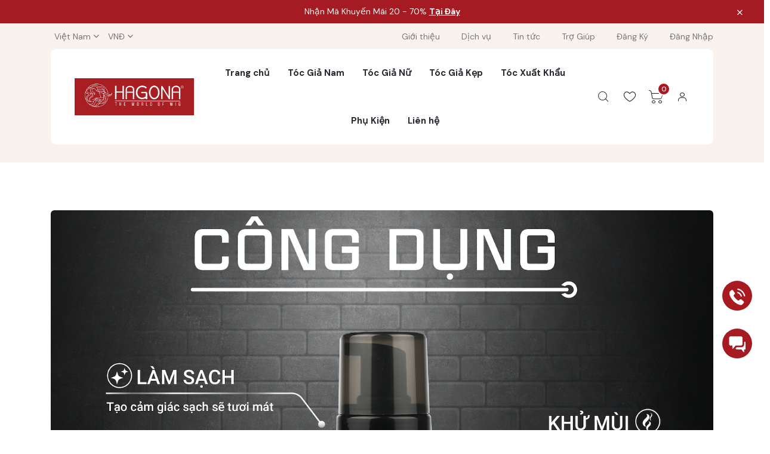

--- FILE ---
content_type: text/html; charset=UTF-8
request_url: https://hagona.com/review-bot-ve-sinh-vung-kin-nam-gioi-himiz-cool-nature
body_size: 25627
content:
 
<!doctype html>
<html lang="vi">
<head>
    
     <link href="assets/css/vendor/bootstrap.min.css" rel="stylesheet" media="all" type="text/css">
    <link href="assets/css/vendor/font-awesome.css" rel="stylesheet" media="all" type="text/css">
    <link rel="stylesheet" href="assets/css/vendor/flaticon/flaticon.css">
    <link rel="stylesheet" href="assets/css/vendor/slick.css">
    <link rel="stylesheet" href="assets/css/vendor/slick-theme.css">
    <link rel="stylesheet" href="assets/css/vendor/jquery-ui.min.css">
    <link rel="stylesheet" href="assets/css/vendor/sal.css">
    <link rel="stylesheet" href="assets/css/vendor/magnific-popup.css">
    <link rel="stylesheet" href="assets/css/vendor/base.css">
    <link rel="stylesheet" href="css/mbwph-style.css">
    <link  href="assets/css/style.min.css"  rel="stylesheet" media="all" type="text/css">
    <link rel="stylesheet" href="style.css">
    <meta charset="utf-8">
    <meta http-equiv="x-ua-compatible" content="ie=edge">
    <meta name="robots" content="index, follow" />
    <meta name="viewport" content="width=device-width, initial-scale=1, shrink-to-fit=no">

     


<title>Review bọt vệ sinh vùng kín nam giới Himiz Cool Nature 4in1 từ hot TikToker</title>
<meta name="keywords" content="bọt vệ sinh vùng kín nam giới Himiz Cool Nature" />
<meta name="description" content="Bọt vệ sinh vùng kín nam Himiz đang rất hot và được nhiều TikToker nổi tiếng review. Dù là nam hay nữ thì những bạn TikToker đều đưa ra những nhận xét rất tốt về sản phẩm này." />

<META name="ROBOTS" CONTENT="INDEX, FOLLOW" />
<meta name="author" content="Review bọt vệ sinh vùng kín nam giới Himiz Cool Nature 4in1 từ hot TikToker" />
<meta name="copyright" content="Review bọt vệ sinh vùng kín nam giới Himiz Cool Nature 4in1 từ hot TikToker [tocgiahagona@gmail.com]" />

<meta name="msapplication-TileColor" content="#ffffff">
<meta name="msapplication-TileImage" content="https://hagona.com/upload/news/cong-dung-cua-bot-ve-sinh-vung-kin-himiz-6053.png">
<meta name="theme-color" content="#ffffff">



 <meta property="og:type" content="website" />
<meta property="fb:app_id" content="3500802400032663" />
<meta property="og:locale" content="vi_VN" />
<meta property="og:locale:alternate" content="fr_FR" />
<meta property="og:locale:alternate" content="es_ES" />
<meta property="og:title" content="Review bọt vệ sinh vùng kín nam giới Himiz Cool Nature 4in1 từ hot TikToker" />
<meta property="og:description" content="Bọt vệ sinh vùng kín nam Himiz đang rất hot và được nhiều TikToker nổi tiếng review. Dù là nam hay nữ thì những bạn TikToker đều đưa ra những nhận xét rất tốt về sản phẩm này." />
<meta property="og:url" content="https://hagona.com/review-bot-ve-sinh-vung-kin-nam-gioi-himiz-cool-nature" />
<meta property="og:site_name" content="Tóc giả Hagona" />
<meta property="og:image" content="https://hagona.com/upload/news/cong-dung-cua-bot-ve-sinh-vung-kin-himiz-6053.png" />
<meta property="og:image:secure_url" content="https://hagona.com/upload/news/cong-dung-cua-bot-ve-sinh-vung-kin-himiz-6053.png" />
<meta property="og:image:alt" content="Review bọt vệ sinh vùng kín nam giới Himiz Cool Nature 4in1 từ hot TikToker" />
<meta property="og:updated_time" content="1769027088" />
<meta property="og:image:width" content="512" />
<meta property="og:image:height" content="512" />
<meta property="og:image:type" content="image/jpeg" />


<meta name="twitter:card" content="summary_large_image" />
<meta name="twitter:site" content="@https://hagona.com/" />
<meta name="twitter:creator" content="@https://hagona.com/" />
<meta name="twitter:description" content="Bọt vệ sinh vùng kín nam Himiz đang rất hot và được nhiều TikToker nổi tiếng review. Dù là nam hay nữ thì những bạn TikToker đều đưa ra những nhận xét rất tốt về sản phẩm này.">
<meta name="twitter:image" content="https://hagona.com/upload/news/cong-dung-cua-bot-ve-sinh-vung-kin-himiz-6053.png">

  <link rel="dns-prefetch" href="//fonts.googleapis.com" />
  <link rel="dns-prefetch" href="//fonts.gstatic.com" />
  <link rel="dns-prefetch" href="//ajax.googleapis.com" />
  <link rel="dns-prefetch" href="//apis.google.com" />
  <link rel="dns-prefetch" href="//google-analytics.com" />
  <link rel="dns-prefetch" href="//www.google-analytics.com" />
  <link rel="dns-prefetch" href="//ssl.google-analytics.com" />
  <link rel="dns-prefetch" href="//youtube.com" />
  <link rel="dns-prefetch" href="//api.pinterest.com" />
  <link rel="dns-prefetch" href="//connect.facebook.net" />
  <link rel="dns-prefetch" href="//platform.twitter.com" />
  <link rel="dns-prefetch" href="//syndication.twitter.com" />
  <link rel="dns-prefetch" href="//syndication.twitter.com" />
  <link rel="dns-prefetch" href="//platform.instagram.com" />
  <link rel="dns-prefetch" href="//s.gravatar.com" />
  <link rel="dns-prefetch" href="//s0.wp.com" />
  <link rel="dns-prefetch" href="//stats.wp.com" />

  <link rel="apple-touch-icon" sizes="57x57" href="https://hagona.com/upload/news/cong-dung-cua-bot-ve-sinh-vung-kin-himiz-6053.png">
  <link rel="apple-touch-icon" sizes="60x60" href="https://hagona.com/upload/news/cong-dung-cua-bot-ve-sinh-vung-kin-himiz-6053.png">
  <link rel="apple-touch-icon" sizes="72x72" href="https://hagona.com/upload/news/cong-dung-cua-bot-ve-sinh-vung-kin-himiz-6053.png">
  <link rel="apple-touch-icon" sizes="76x76" href="https://hagona.com/upload/news/cong-dung-cua-bot-ve-sinh-vung-kin-himiz-6053.png">
  <link rel="apple-touch-icon" sizes="114x114" href="https://hagona.com/upload/news/cong-dung-cua-bot-ve-sinh-vung-kin-himiz-6053.png">
  <link rel="apple-touch-icon" sizes="120x120" href="https://hagona.com/upload/news/cong-dung-cua-bot-ve-sinh-vung-kin-himiz-6053.png">
  <link rel="apple-touch-icon" sizes="144x144" href="https://hagona.com/upload/news/cong-dung-cua-bot-ve-sinh-vung-kin-himiz-6053.png">
  <link rel="apple-touch-icon" sizes="152x152" href="https://hagona.com/upload/news/cong-dung-cua-bot-ve-sinh-vung-kin-himiz-6053.png">
  <link rel="apple-touch-icon" sizes="180x180" href="https://hagona.com/upload/news/cong-dung-cua-bot-ve-sinh-vung-kin-himiz-6053.png">
  <link rel="icon" type="image/png" sizes="192x192"  href="https://hagona.com/upload/news/cong-dung-cua-bot-ve-sinh-vung-kin-himiz-6053.png">
  <link rel="icon" type="image/png" sizes="32x32" href="https://hagona.com/upload/news/cong-dung-cua-bot-ve-sinh-vung-kin-himiz-6053.png">
  <link rel="icon" type="image/png" sizes="96x96" href="https://hagona.com/upload/news/cong-dung-cua-bot-ve-sinh-vung-kin-himiz-6053.png">
  <link rel="icon" type="image/png" sizes="16x16" href="https://hagona.com/upload/news/cong-dung-cua-bot-ve-sinh-vung-kin-himiz-6053.png">
  <!-- <link rel="manifest" href="https://hagona.com/upload/news/cong-dung-cua-bot-ve-sinh-vung-kin-himiz-6053.png"> -->
 

 
<script type="application/ld+json"> 
    {
      "@context": "https://schema.org", 
      "@type":"BreadcrumbList", 
      "itemListElement": 
      [
        {
          "@type": "ListItem", "position": 1, 
          "item": 
            {
              "@id":"https://hagona.com/gioi-thieu.html", 
              "name": "Hagona"
            } 
        },
        {
            "@type": "ListItem", 
            "position": 2,
            "item": 
            {
              "@id": "https://hagona.com/lien-he.html", 
              "name": "✔️ Website đã xác minh"
            } 
        } 
      ] 
    } 
</script>  








   
   
    <!-- Google Tag Manager -->
<script>(function(w,d,s,l,i){w[l]=w[l]||[];w[l].push({'gtm.start':
new Date().getTime(),event:'gtm.js'});var f=d.getElementsByTagName(s)[0],
j=d.createElement(s),dl=l!='dataLayer'?'&l='+l:'';j.async=true;j.src=
'https://www.googletagmanager.com/gtm.js?id='+i+dl;f.parentNode.insertBefore(j,f);
})(window,document,'script','dataLayer','GTM-NS793G77');</script>
<!-- End Google Tag Manager -->

<meta name="google-site-verification" content="vr-r01YmX8P0bRlrDxF4u9WRGOG7_TRV46uTuyqWIBk" />

<!-- Meta Pixel Code -->
<script>
!function(f,b,e,v,n,t,s)
{if(f.fbq)return;n=f.fbq=function(){n.callMethod?
n.callMethod.apply(n,arguments):n.queue.push(arguments)};
if(!f._fbq)f._fbq=n;n.push=n;n.loaded=!0;n.version='2.0';
n.queue=[];t=b.createElement(e);t.async=!0;
t.src=v;s=b.getElementsByTagName(e)[0];
s.parentNode.insertBefore(t,s)}(window, document,'script',
'https://connect.facebook.net/en_US/fbevents.js');
fbq('init', '671646995075572');
fbq('track', 'PageView');
</script>
<noscript><img height="1" width="1" style="display:none"
src="https://www.facebook.com/tr?id=671646995075572&ev=PageView&noscript=1"
/></noscript>
<!-- End Meta Pixel Code -->
<meta name="google-site-verification" content="DM8nZKPJcCSCsiT6v_p9UkH2kMticdRV-Stek7sjaf8" />

<!-- Google Tag Manager -->
<script>(function(w,d,s,l,i){w[l]=w[l]||[];w[l].push({'gtm.start':
new Date().getTime(),event:'gtm.js'});var f=d.getElementsByTagName(s)[0],
j=d.createElement(s),dl=l!='dataLayer'?'&l='+l:'';j.async=true;j.src=
'https://www.googletagmanager.com/gtm.js?id='+i+dl;f.parentNode.insertBefore(j,f);
})(window,document,'script','dataLayer','GTM-T77S82QN');</script>
<!-- End Google Tag Manager -->  
   

    





        <script type="application/ld+json">
        {
              "@context": "https://schema.org",
              "@type": "Organization",
              "name": "Review bọt vệ sinh vùng kín nam giới Himiz Cool Nature 4in1 từ hot TikToker",
              "alternateName": ["bọt vệ sinh vùng kín nam giới Himiz Cool Nature"],
              "url": "https://hagona.com/review-bot-ve-sinh-vung-kin-nam-gioi-himiz-cool-nature",
              "logo": "https://hagona.com/upload/news/cong-dung-cua-bot-ve-sinh-vung-kin-himiz-6053.png",
            "additionaltype": ["https://vi.wikipedia.org/wiki/Tin_t%E1%BB%A9c","https://vi.wikipedia.org/wiki/Blog","https://en.wikipedia.org/wiki/Blog","https://vi.wikipedia.org/wiki/Chia_s%E1%BA%BB_ki%E1%BA%BFn_th%E1%BB%A9c"],
              "address": {
                "@type": "PostalAddress",
                "streetAddress": " 314 Lý Thái Tổ, Phường Bàn Cờ, TP.HCM  ",
                "addressLocality": "Hồ Chí Minh",
                "postalCode": "700000",
                "addressCountry": "VN"
              },
              "contactPoint": [{
                "@type": "ContactPoint",
                "telephone": "0966688834",
                "contactType": "customer service",
                "areaServed": "VN",
                "availableLanguage": "Vietnamese",
                "url":"https://hagona.com/review-bot-ve-sinh-vung-kin-nam-gioi-himiz-cool-nature"
              }],
              "sameAs": [
               "https://www.linkedin.com/in/tocgiahagona/",
  "https://sites.google.com/view/tocgiahagonaa",
  "https://tocgiahagonaa.blogspot.com/",
  "https://www.facebook.com/tocgiahagona/",
  "https://twitter.com/tocgiahagona",
  "https://www.tiktok.com/@tocgiahagona",
  "https://www.youtube.com/c/HAGONA",
  "https://www.pinterest.com/tocgiahagonaa/"
              ]
            }
    </script>



  <script type="application/ld+json">
{
  "@context": "https://schema.org",
  "@type": "Store",
  "name": "Tóc giả Hagona",
  "alternateName": "Tóc giả nam nữ cao cấp siêu da đầu làm bằng tóc thật",
  "@id": "https://hagona.com/",
  "logo": "https://hagona.com/upload/hinhanh/0a8fefaf-873e-47ed-959e-6cdd1331d5c5-5553.jpg",
  "image": "https://hagona.com/upload/hinhanh/0a8fefaf-873e-47ed-959e-6cdd1331d5c5-5553.jpg",
  "description": "Nhà máy sản xuất tóc giả nam nữ đội nguyên đầu, mái che hói, miếng phủ bạc, chữ m, kẹp phím cột, tóc giả siêu da đầu làm bằng tóc thật. Bảo hành chính hãng, uy tín nhất.",
  "hasMap": "https://www.google.com/maps?cid=9671110809401426427",
  "url": "https://hagona.com/",
  "telephone": "0966688834",
  "priceRange": "10000VND-10000000000VND",
  "address": {
    "@type": "PostalAddress",
    "streetAddress": "314 Đ. Lý Thái Tổ, Phường 1",
    "addressLocality": "Quận 3",
  "addressRegion": "Hồ Chí Minh",
    "postalCode": "700000",
    "addressCountry": "VN"
  },
  "geo": {
    "@type": "GeoCoordinates",
    "latitude": 10.7674358,
    "longitude": 106.6757058
  },
  "openingHoursSpecification": {
    "@type": "OpeningHoursSpecification",
    "dayOfWeek": [
      "Monday",
      "Tuesday",
      "Wednesday",
      "Thursday",
      "Friday",
      "Saturday",
      "Sunday"
    ],
    "opens": "09:00",
    "closes": "19:30"
  },
  "sameAs": [
    "https://www.linkedin.com/in/tocgiahagona/",
  "https://sites.google.com/view/tocgiahagonaa",
  "https://tocgiahagonaa.blogspot.com/",
  "https://www.facebook.com/tocgiahagona/",
  "https://twitter.com/tocgiahagona",
  "https://www.tiktok.com/@tocgiahagona",
  "https://www.youtube.com/c/HAGONA",
  "https://www.pinterest.com/tocgiahagonaa/"
  ]
}
</script>


<script type="application/ld+json">
{
    "@context": "https://schema.org/",
    "@graph": [
      {
        "@context": "https://schema.org/",
        "@type": "CreativeWorkSeries",
        "name": "Review bọt vệ sinh vùng kín nam giới Himiz Cool Nature 4in1 từ hot TikToker",
        "aggregateRating": {
            "@type": "AggregateRating",
            "ratingValue": "4.9",
            "bestRating": "5",
            "ratingCount": "797979"
        }
      }

    ]
}
</script>
    <!-- Google Tag Manager -->
<script>(function(w,d,s,l,i){w[l]=w[l]||[];w[l].push({'gtm.start':
new Date().getTime(),event:'gtm.js'});var f=d.getElementsByTagName(s)[0],
j=d.createElement(s),dl=l!='dataLayer'?'&l='+l:'';j.async=true;j.src=
'https://www.googletagmanager.com/gtm.js?id='+i+dl;f.parentNode.insertBefore(j,f);
})(window,document,'script','dataLayer','GTM-NS793G77');</script>
<!-- End Google Tag Manager -->

<meta name="google-site-verification" content="vr-r01YmX8P0bRlrDxF4u9WRGOG7_TRV46uTuyqWIBk" />

<!-- Meta Pixel Code -->
<script>
!function(f,b,e,v,n,t,s)
{if(f.fbq)return;n=f.fbq=function(){n.callMethod?
n.callMethod.apply(n,arguments):n.queue.push(arguments)};
if(!f._fbq)f._fbq=n;n.push=n;n.loaded=!0;n.version='2.0';
n.queue=[];t=b.createElement(e);t.async=!0;
t.src=v;s=b.getElementsByTagName(e)[0];
s.parentNode.insertBefore(t,s)}(window, document,'script',
'https://connect.facebook.net/en_US/fbevents.js');
fbq('init', '671646995075572');
fbq('track', 'PageView');
</script>
<noscript><img height="1" width="1" style="display:none"
src="https://www.facebook.com/tr?id=671646995075572&ev=PageView&noscript=1"
/></noscript>
<!-- End Meta Pixel Code -->
<meta name="google-site-verification" content="DM8nZKPJcCSCsiT6v_p9UkH2kMticdRV-Stek7sjaf8" />

<!-- Google Tag Manager -->
<script>(function(w,d,s,l,i){w[l]=w[l]||[];w[l].push({'gtm.start':
new Date().getTime(),event:'gtm.js'});var f=d.getElementsByTagName(s)[0],
j=d.createElement(s),dl=l!='dataLayer'?'&l='+l:'';j.async=true;j.src=
'https://www.googletagmanager.com/gtm.js?id='+i+dl;f.parentNode.insertBefore(j,f);
})(window,document,'script','dataLayer','GTM-T77S82QN');</script>
<!-- End Google Tag Manager -->      

    <!-- Bootstrap CSS -->

         

</head>

<body class="sticky-header newsletter-popup-modal" style="top: 0px !important; ">

	<h1 class="title" style="position: absolute;top:-1000px;"></h1>

        	<div class="trave_tygia">
</div>
<a href="#top" class="back-to-top" id="backto-top"><i class="fal fa-arrow-up"></i></a>
<header class="header axil-header header-style-1">
    <div class="header-top-campaign" style="background: #a61b21;">
        <div class="container position-relative">
            <div class="campaign-content">
                <p>Nhận Mã Khuyến Mãi 20 - 70% <a href="san-pham-khuyen-mai.html">Tại Đây</a></p>
            </div>
        </div>
        <button class="remove-campaign"><i class="fal fa-times"></i></button>
    </div>
    <div class="axil-header-top">
        <div class="container">
            <div class="row align-items-center">
                <div class="col-sm-6">
                    <div class="header-top-dropdown">
                        <div class="dropdown execphpwidget langCon">
                            <button class="dropdown-toggle trave_ngonngu" type="button" data-bs-toggle="dropdown" aria-expanded="false">
                                Việt Nam
                            </button>
                            <ul class="dropdown-menu" id="flags">
                                <li><a class="dropdown-item flag vi click_ngongu" href="javascript:void(0);" data-ngonngu="vi|vi" data-tien="VNĐ" data-quocgia="Việt Nam">Việt Nam</a></li>
                                <li><a class="dropdown-item flag en click_ngongu" href="javascript:void(0);" data-ngonngu="vi|en" data-tien="USD" data-quocgia="English">English</a></li>
                            </ul>
                            <div id="google_language_translator"></div> 

                        </div>
                        <div class="dropdown">
                            <button class="dropdown-toggle travetiente" type="button" data-bs-toggle="dropdown" aria-expanded="false">
                                VND
                            </button>
                            <ul class="dropdown-menu">
                                <li><a class="dropdown-item click_ngongu" href="javascript:void(0);"  data-ngonngu="vi|vi" data-tien="VNĐ" data-quocgia="Việt Nam">VND</a></li>
                                <li><a class="dropdown-item click_ngongu" href="javascript:void(0);" data-ngonngu="vi|en" data-tien="USD" data-quocgia="English">USD</a></li>
                            </ul>
                        </div>
                    </div>
                </div>
                <div class="col-sm-6">
                    <div class="header-top-link">
                        <ul class="quick-link">


                            <li>
                                <a href="gioi-thieu.html">Giới thiệu</a>
                            </li>

                            <li><a href="dich-vu.html">Dịch vụ</a></li>
                            <li><a href="tin-tuc.html">Tin tức</a></li>


                            <li><a href="tro-giup.html">Trợ Giúp</a></li>
                                                            <li><a href="dang-ky.html">Đăng Ký</a></li>
                                <li><a href="dang-nhap.html">Đăng Nhập</a></li>
                                                    </ul>
                    </div>
                </div>
            </div>
        </div>
    </div>
    <!-- Start Mainmenu Area  -->
    <div id="axil-sticky-placeholder"></div>
    <div class="axil-mainmenu">
        <div class="container">
            <div class="header-navbar">
                <div class="header-brand">
                    <a href="https://hagona.com/" class="logo logo-dark">
                        <img  class="lazyload" data-src="upload/hinhanh/0a8fefaf-873e-47ed-959e-6cdd1331d5c5-5553.jpg" alt="Tóc giả Hagona" style="max-width: 200px !important;">
                    </a>
                    <a href="https://hagona.com/" class="logo logo-light" style="max-width: 200px !important;"> 
                        <img  class="lazyload" data-src="upload/hinhanh/0a8fefaf-873e-47ed-959e-6cdd1331d5c5-5553.jpg" alt="Tóc giả Hagona">
                    </a>
                </div>
                <div class="header-main-nav">
                    <!-- Start Mainmanu Nav -->
                    <nav class="mainmenu-nav">
                        <button class="mobile-close-btn mobile-nav-toggler"><i class="fas fa-times"></i></button>
                        <div class="mobile-nav-brand">
                            <a href="https://hagona.com/" class="logo">
                                <img  class="lazyload" data-src="upload/hinhanh/0a8fefaf-873e-47ed-959e-6cdd1331d5c5-5553.jpg" alt="0a8fefaf-873e-47ed-959e-6cdd1331d5c5-5553.jpg">
                            </a>
                        </div>
                        <style>
                            .mainmenu>li {
                                margin: 0 15px;
                            }
                        </style>
                        <ul class="mainmenu">
                            <li>
                                <a href="https://hagona.com/">Trang chủ</a>
                            </li>

                            <li>
                                <a href="https://hagona.com/toc-gia-nam">Tóc Giả Nam</a>
                            </li>

                            <li>
                                <a href="https://hagona.com/toc-gia-nu">Tóc Giả Nữ</a>
                            </li>

                            
                             <li>
                                <a href="https://hagona.com/shop-toc-gia-kep-phim-cot-ngoam">Tóc Giả Kẹp</a>
                            </li>
                             <li>
                                <a href="https://hagona.com/cong-ty-xuat-nhap-khau-toc-gia-hagona">Tóc Xuất Khẩu</a>
                            </li>

                            <li>
                                <a href="https://hagona.com/phu-kien-toc-gia">Phụ Kiện</a>
                            </li>
                            <!-- <li class="menu-item-has-children menu_chinh_ct" style="position: relative;">
                                <a href="san-pham.html">Sản phẩm</a> <i class="fa fa-arrow-down click_menucon" aria-hidden="true"></i>
                                <ul class="axil-submenu" id="axil-submenu">
                                                                                                                   <li class="menu_hover_ct"><a href="toc-gia-nam">Shop Tóc Giả Nam </a>  <i class="fa fa-arrow-down menu_click_ct_con" aria-hidden="true"></i>
                                         
                                            <ul class="list_menu_hover">
                                                                                                                                                        <li class="hover_menu_list"><a href="toc-mai-hoi-nam-chu-m">Tóc mái hói nam chữ M</a>                                                         
                                                                                                            </li>
                                                                                                                                                        <li class="hover_menu_list"><a href="toc-gia-mai-hoi-nam">Tóc giả mái hói nam</a>                                                         
                                                                                                            </li>
                                                                                                                                                        <li class="hover_menu_list"><a href="toc-gia-nam-nguyen-dau">Tóc giả nam nguyên đầu</a>                                                         
                                                                                                            </li>
                                                                                                                                                        <li class="hover_menu_list"><a href="toc-gia-nam-trung-nien"> Tóc giả nam trung niên</a>                                                         
                                                                                                            </li>
                                                                                            </ul>
                             
                                        </li>
                                                                                                                   <li class="menu_hover_ct"><a href="toc-gia-nu">Shop Tóc Giả Nữ </a>  <i class="fa fa-arrow-down menu_click_ct_con" aria-hidden="true"></i>
                                         
                                            <ul class="list_menu_hover">
                                                                                                                                                        <li class="hover_menu_list"><a href="toc-gia-nguyen-dau">Shop tóc giả đội nguyên đầu </a>  <i class="fa fa-arrow-down menu_click_ct_con2" aria-hidden="true"></i>                                                        
                                                                                                                    <ul class="cat_menu_hover">
                                                                                                                                    <li>
                                                                        <a href="toc-gia-tem">Tóc giả tém</a>
                                                                    </li>
                                                                                                                                    <li>
                                                                        <a href="toc-gia-ngan">Tóc giả ngắn</a>
                                                                    </li>
                                                                                                                                    <li>
                                                                        <a href="toc-gia-dai">Tóc giả dài</a>
                                                                    </li>
                                                                                                                                    <li>
                                                                        <a href="toc-gia-nu-trung-nien">Tóc giả trung niên</a>
                                                                    </li>
                                                                                                                            </ul>
                                                                                                            </li>
                                                                                                                                                        <li class="hover_menu_list"><a href="toc-mai-hoi-nu-hn-23">Shop Tóc Giả Che Hói Phủ Bạc</a>                                                         
                                                                                                            </li>
                                                                                            </ul>
                             
                                        </li>
                                                                                                                   <li class="menu_hover_ct"><a href="cong-ty-xuat-nhap-khau-toc-gia-hagona">Shop Tóc Giả Xuất Khẩu </a>  <i class="fa fa-arrow-down menu_click_ct_con" aria-hidden="true"></i>
                                         
                                            <ul class="list_menu_hover">
                                                                                                                                                        <li class="hover_menu_list"><a href="toc-noi">Tóc nối</a>                                                         
                                                                                                            </li>
                                                                                            </ul>
                             
                                        </li>
                                                                                                                   <li class="menu_hover_ct"><a href="phu-kien-toc-gia">Shop Phụ Kiện Tóc Giả </a> 
                                         
                                            <ul class="list_menu_hover">
                                                                                            </ul>
                             
                                        </li>
                                                                                                                   <li class="menu_hover_ct"><a href="shop-toc-gia-kep-phim-cot-ngoam">Shop Tóc Giả Kẹp Phím, Cột, Ngoặm </a>  <i class="fa fa-arrow-down menu_click_ct_con" aria-hidden="true"></i>
                                         
                                            <ul class="list_menu_hover">
                                                                                                                                                        <li class="hover_menu_list"><a href="toc-gia-kep-ngoam">Tóc giả kẹp ngoặm </a>                                                         
                                                                                                            </li>
                                                                                            </ul>
                             
                                        </li>
                                                                    </ul>
                            </li> -->
                           <!--  <li><a href="dich-vu.html">Dịch vụ</a></li>
                            <li class="menu-item-has-children menu_chinh_ct">
                                <a href="tin-tuc.html">Tin tức</a> <i class="fa fa-arrow-down click_menucon2" aria-hidden="true"></i>
                                <ul class="axil-submenu" id="axil-submenu2">
                                                                            <li><a href="kinh-nghiem-cham-soc-toc">Kinh nghiệm chăm sóc tóc</a></li>
                                                                            <li><a href="lam-dep">Làm đẹp</a></li>
                                                                            <li><a href="blog-toc-gia"> Blog tóc giả</a></li>
                                                                    </ul>
                            </li>-->
                            <li><a href="lien-he.html">Liên hệ</a></li> 
                        </ul>
                    </nav>
                    <!-- End Mainmanu Nav -->
                </div>
                <div class="header-action">
                    <ul class="action-list">
                        <li class="axil-search">
                            <a href="javascript:void(0)" class="header-search-icon" title="Search">
                                <i class="flaticon-magnifying-glass"></i>
                            </a>
                        </li>
                        <li class="wishlist">
                            <a href="san-pham.html">
                                <i class="flaticon-heart"></i>
                            </a>
                        </li>
                        <li class="shopping-cart">
                            <a href="gio-hang.html" class="cart-dropdown-btn">
                                <span class="cart-count">0</span>
                                <i class="flaticon-shopping-cart"></i>
                            </a>
                        </li>
                        <li class="my-account">
                            <a href="javascript:void(0)">
                                <i class="flaticon-person"></i>
                            </a>
                            <div class="my-account-dropdown">
                                <button class="tat_user"><i class="fas fa-times"></i></button>
                                <span class="title">Thông Tin</span>

                                
                                <div class="login-btn">
                                    <a href="dang-nhap.html" class="axil-btn btn-bg-primary">Đăng Nhập</a>
                                </div>
                                <div class="reg-footer text-center">Bạn Chưa Có Tài Khoản ? <a href="dang-ky.html" class="btn-link">Đăng Ký.</a></div>
                            


                            </div>
                        </li>
                        <li class="axil-mobile-toggle">
                            <button class="menu-btn mobile-nav-toggler">
                                <i class="flaticon-menu-2"></i>
                            </button>
                        </li>
                    </ul>
                </div>
            </div>
        </div>
    </div>
    <!-- End Mainmenu Area -->
</header>    	 
 <main class="main-wrapper">
        <!-- Start Blog Area  -->
        <div class="axil-blog-area axil-section-gap">
            <div class="axil-single-post post-formate post-standard">
                <div class="container">
                    <div class="content-block">
                        <div class="inner">
                            <div class="post-thumbnail">
                               <img src="upload/news/cong-dung-cua-bot-ve-sinh-vung-kin-himiz-6053.png" alt="Review bọt vệ sinh vùng kín nam giới Himiz Cool Nature 4in1 từ hot TikToker" style="width: 100%;">
                            </div>
                            <!-- End .thumbnail -->
                        </div>
                    </div>
                    <!-- End .content-blog -->
                </div>
            </div>


            <!-- End .single-post -->
            <div class="post-single-wrapper position-relative">
                <div class="container">
                    <div class="row">
                        <div class="col-lg-1">
                            <div class="d-flex flex-wrap align-content-start h-100">
                                <div class="position-sticky sticky-top">
                                    <div class="post-details__social-share">
                                        <span class="share-on-text">Chia sẻ:</span>
                                        <div class="social-share">
                                            <a href="https://www.facebook.com/sharer/sharer.php?u=https://hagona.com/review-bot-ve-sinh-vung-kin-nam-gioi-himiz-cool-nature" target="_blank"><i class="fab fa-facebook-f"></i></a>
                                            <a href="https://www.instagram.com/?url=https://hagona.com/review-bot-ve-sinh-vung-kin-nam-gioi-himiz-cool-nature" target="_blank"><i class="fab fa-instagram"></i></a>
                                            <a href="https://twitter.com/intent/tweet?text=https://hagona.com/review-bot-ve-sinh-vung-kin-nam-gioi-himiz-cool-nature" target="_blank"><i class="fab fa-twitter"></i></a>
                                            <a href="http://www.linkedin.com/shareArticle?mini=true&amp;url=https://hagona.com/review-bot-ve-sinh-vung-kin-nam-gioi-himiz-cool-nature" target="_blank"><i class="fab fa-linkedin-in"></i></a>
                                            <a href="https://www.pinterest.com/pin/create/button/?url=https://hagona.com/review-bot-ve-sinh-vung-kin-nam-gioi-himiz-cool-nature" target="_blank"><i class="fab fa-discord"></i></a>
                                        </div>

                                    </div>
                                </div>
                            </div>
                        </div>

                        <div class="col-lg-7 axil-post-wrapper">

                            <div class="post-heading">
                                <h2 class="title">Review bọt vệ sinh vùng kín nam giới Himiz Cool Nature 4in1 từ hot TikToker</h2>
                                <div class="axil-post-meta">
                                    <div class="post-author-avatar">
                                        <img src="thumb/50x50/1/upload/hinhanh/logo-5249.jpg" alt="Hagona">
                                    </div>
                                    <div class="post-meta-content">
                                        <h6 class="author-title">
                                                <a href="#">Hagona</a>
                                            </h6>
                                            <ul class="post-meta-list">
                                                <li>01-01-1970</li>
                                                <li>907 Lượt Xem</li>
                                            </ul>
                                    </div>
                                </div>
                            </div>
                            <div class="danhmuc_baiviet_ct">
                                <ol id="demo" class="active_baiviet_link">
                                    <div class="tieude_noidung_baiviet1">
                                        Xem danh mục
                                    </div>
                                </ol>
                            </div>
                            <div class="noidung_tintuc">
                                 <p style="text-align: justify;"><strong><a href="https://hagona.com/"><span style="color:#0000FF;">Hagona</span></a></strong> giới thiệu đến các bạn 1 sản phẩm mới</p>

<p style="text-align: justify;">Nếu bạn lướt TikTok về những clip liên quan tới chủ đề sản phẩm chăm sóc cơ thể hoặc mỹ phẩm sẽ thấy xuất hiện bọt vệ sinh vùng kín nam Himiz. Sản phẩm này đã được rất nhiều TikToker review và đánh giá cao. Không những các TikToker nam mà cả những TikToker nữ cũng có nhiều người đã nói qua về sản phẩm này. Vậy những hot TikToker đã nói gì về bọt vệ sinh vùng kín Himiz dành cho nam giới?</p>

<p style="text-align:center"><img alt="" height="1200" src="/upload/images/BOT%20VE%20SINH%20VUNG%20KIN%20NAM%20GIOI%20HIMIZ(1).jpeg" width="1200" /></p>

<h2 style="text-align: justify;"><strong>Mẫu mã hình dáng sản phẩm ấn tượng</strong></h2>

<p style="text-align: justify;">Đầu tiên, gây ấn tượng với những TikToker là thiết kế sản phẩm màu đen mạnh mẽ. Từ vỏ hộp bên ngoài cho tới chai xịt bên trong đều thể hiện được sự nam tính phù hợp với đấng mày râu.<br />
Khi mở nắp sản phẩm ra, bạn sẽ thấy một vòi nhấn để lấy bọt. Nhà sản xuất đã thiết kế cho mỗi lần nhấn là cho ra một lượng bọt vừa đủ với một lần sử dụng. Thiết kế này giúp tránh tình trạng lấy quá mức lượng bọt cần thiết. Ngoài ra dung tích sản phẩm 120ml sẽ cho bạn thời gian sử dụng lâu hơn các sản phẩm khác (thời gian sử dụng thường từ 2 đến 3 tháng).</p>

<div style="text-align:center">
<figure class="caption" style="display:inline-block"><img alt="" height="1200" src="/upload/images/B%E1%BB%8CT%20V%E1%BB%86%20SINH%20V%C3%99NG%20K%C3%8DN%20NAM%20GI%E1%BB%9AI%20GI%C3%9AP%20GI%E1%BA%A2M%20%C3%94I%20B%E1%BB%A8C.jpeg" width="1200" />
<figcaption><em>Thiết kế sản phẩm mạnh mẽ, nam tính và tiện lợi</em></figcaption>
</figure>
</div>

<h2 style="text-align: justify;"><strong>Cảm giác mát và dịu nhẹ khi thoa lên da</strong></h2>

<p style="text-align: justify;">Sản phẩm bọt vệ sinh vùng kín nam giới Himiz mang đến một cảm giác rất dịu nhẹ. Các TikToker thường nhận xét rằng khi thoa sản phẩm lên da, cảm giác đầu tiên là thấy hơi mát và rất dễ chịu. Bọt Himiz cũng rất mịn nên khi sử dụng không bị cảm giác rít hoặc bết dính. Bên cạnh đó thì sản phẩm còn có mùi thơm nhẹ chứ không hăng như một số sản phẩm vệ sinh vùng kín khác. <br />
Sau khi rửa sạch, vùng da xung quanh dương vật không hề có cảm giác trơn bám giống như các loại xà phòng hoặc dung dịch vệ sinh khác. Vùng da xung quanh dương vật cũng không xuất hiện tình trạng bị ngứa, kích ứng hoặc mẩn đỏ. Bên cạnh đó thì mùi thơm dịu nhẹ tự nhiên cũng được lưu lại nhiều giờ đồng hồ mang đến một cảm giác thoáng mát khiến cho các bạn nam thêm phần tự tin.<br />
Cảm giác thoải mái như thế nào thì phải hỏi TikToker có tài khoản @tiendungthat. Theo như bạn này, khi vừa thoa lên vùng kín là đã có cảm giác mát lạnh. Mùi thơm lưu lại cũng rất nhẹ nhàng nên tạo cảm giác rất thoải mái.</p>

<div style="text-align:center">
<figure class="caption" style="display:inline-block"><img alt="" height="553" src="/upload/images/Untitled.jpg" width="548" />
<figcaption><em>Bọt Himiz khi thoa lên da cho cảm giác dịu nhẹ và mát</em><br />
 </figcaption>
</figure>
</div>

<h2 style="text-align: justify;"><strong>Thao tác sử dụng đơn giản</strong></h2>

<p style="text-align: justify;">Cách sử dụng dung dịch vệ sinh vùng kín nam giới dạng bọt này rất đơn giản. Bạn chỉ cần vệ sinh tay thật sạch sau đó làm ướt vùng kín bằng nước thường. Tiếp theo, bạn nhấn vòi xịt một lần để lấy ra một lượng bọt vừa phải rồi thoa đều lên da trong khoảng từ 30 giây đến 1 phút rồi rửa lại thật sạch với nước. Mỗi ngày bạn chỉ cần thực hiện 2 lần là được. Tuy nhiên bạn cần lưu ý là không dùng sản phẩm để thay thế cho xà phòng tắm nhé.</p>

<h2 style="text-align: justify;"><strong>Công dụng đa năng chỉ trong 1 sản phẩm</strong></h2>

<p style="text-align: justify;">Thêm một điều nữa mà các TikToker, đặc biệt là những TikToker nam đánh giá rất cao sản phẩm này đó là những tác dụng mà nó mang lại. Không như đa phần các sản phẩm dung dịch vệ sinh vùng kín nam giới khác chỉ có thể làm sạch tạm thời và không lưu lại hương thơm, bọt vệ sinh Himiz có thể thực hiện được nhiều chức năng khác nhau.<br />
Khả năng vệ sinh, khử khuẩn của Himiz là tối ưu, không những có công dụng làm sạch mà Himiz còn giúp ngăn ngừa sự sinh sôi, phát triển của vi khuẩn ảnh hưởng đến vùng kín. Chức năng khử mùi và tạo hương thơm lưu lại lâu dài xung quanh cậu bé cũng là một yếu tố khiến cho sản phẩm được đánh giá cao.<br />
Một công dụng nữa mà không phải dung dịch vệ sinh vùng kín nam giới nào cũng làm được đó là khả năng dưỡng ẩm. Sản phẩm bọt vệ sinh Himiz có chứa nhiều thành phần giúp tăng cường và giữ ẩm cho da. <br />
Sau một thời gian sử dụng, vùng da ở quanh “cậu bé” sẽ trở nên mềm mại, mịn màng hơn. TikToker có tài khoản caocuongvu.review đã thử và theo như anh này, sau khi sử dụng xong thì da không bị khô và rất mềm mịn. Anh còn nhận xét nếu bạn nam nào mà không sử dụng thì sẽ thiệt thòi trong việc gây ấn tượng với con gái.</p>

<div style="text-align:center">
<figure class="caption" style="display:inline-block"><img alt="" height="1008" src="/upload/images/C%C3%B4ng%20d%E1%BB%A5ng%20c%E1%BB%A7a%20b%E1%BB%8Dt%20v%E1%BB%87%20sinh%20v%C3%B9ng%20k%C3%ADn%20himiz.png" width="1440" />
<figcaption><em>Bọt vệ sinh vùng kín nam giới Himiz có 4 công dụng trong 1 sản phẩm</em><br />
 </figcaption>
</figure>
</div>

<p style="text-align: justify;">Với những công dụng trên, bọt vệ sinh vùng kín cho nam Himiz được xem là giải pháp chăm sóc vùng kín tốt nhất theo review của một vài bạn TikToker. Có những bạn còn nói rằng chỉ cần sử dụng Himiz là không cần dùng thêm bất cứ sản phẩm cho vùng kín nào khác.</p>

<h2 style="text-align: justify;"><strong>Thành phần than hoạt tính và bạc hà </strong></h2>

<p style="text-align: justify;">Điểm đáng chú ý của bọt vệ sinh vùng kín nam Himiz mà TikToker nào cũng nhấn mạnh đó là thành phần than hoạt tính có trong sản phẩm. Than hoạt tính là một chất có khả năng diệt khuẩn, khử nấm và loại bỏ tạp chất rất hiệu quả. Thành phần này không những có công dụng vệ sinh triệt để mà còn rất an toàn cho da, mang lại cho bạn một cảm giác an tâm khi sử dụng.<br />
Không thể không nhắc đến thành phần chiết xuất bạc hà, đây là một thành phần giúp cho vùng kín của bạn giải quyết được vấn đề mùi hôi. Các vi khuẩn gây mùi sẽ được khử sạch và lúc này chiết xuất bạc hà sẽ phát huy tác dụng khiến cho vùng kín có mùi thơm nhẹ nhàng để bạn tự tin hơn.<br />
Khả năng tẩy sạch và lưu lại mùi thơm của sản phẩm này không chỉ được các bạn nam mà cả những TikToker nữ cũng đánh giá rất cao. TikToker nhattrang470 đã có một clip review về sản phẩm này. Mặc dù không trực tiếp dùng nhưng sau khi test thử trên da, bạn này đã khẳng định sản phẩm này không những giúp nam giới vệ sinh sạch hơn mà còn dùng lâu hơn.</p>

<div style="text-align:center">
<figure class="caption" style="display:inline-block"><img alt="" height="504" src="/upload/images/Untitled%20(1).jpg" width="499" />
<figcaption><em>Himiz có hai thành phần chính là chiết xuất than hoạt tính và bạc hà</em><br />
 </figcaption>
</figure>
</div>

<p style="text-align: justify;">Đó là những gì mà các TikToker nổi tiếng đã review về sản phẩm bọt vệ sinh vùng kín nam Himiz Cool nature 4in1. Với những đánh giá sơ lược như vậy, có thể bạn đã phần nào hiểu thêm về sản phẩm. Nhưng nếu muốn biết hiệu quả chính xác như thế nào thì bạn hãy tự trải nghiệm nhé. Chắc chắn sau khi sử dụng sản phẩm, bạn sẽ cảm thấy rất hài lòng và luôn bỏ vào balo của mình một chai Himiz đấy.</p>

<p style="text-align: justify;">Mua sản phẩm tại : <a href="https://vivita.vn/himiz-cool-nature-4in1">https://vivita.vn/himiz-cool-nature-4in1</a> </p>

<p style="text-align: justify;">Tổng đài: 1900 2061</p>
                            </div>

                            <div class="axil-comment-area" style="margin-top: 50px;">
                                <h4 class="title">0 Bình Luận</h4>
                                <ul class="comment-list" style="max-height: 500px;overflow-y:auto;padding-right:30px;">
                                    <!-- Start Single Comment  -->

                                    


                                    
                                </ul>
                            </div>
                            <!-- End .axil-commnet-area -->

                            <!-- Start Comment Respond  -->
                            <div class="comment-respond" id="comment-respond ">
                                <h4 class="title">Để lại Bình Luận Của Bạn</h4>
                                <form action="binhluan.php" method="POST">
                                    <p class="comment-notes"><span id="email-notes">Địa chỉ email của bạn sẽ không được công bố.</span></p>
                                    <div class="row">   

                                        <input type="hidden" name="link" value="https://hagona.com/review-bot-ve-sinh-vung-kin-nam-gioi-himiz-cool-nature">

                                        <input type="hidden" name="parent_id" value="" id="parent_id">
                                        <input type="hidden" name="product_id" value="1545" id="product_id">
                                        <input type="hidden" name="type" value="tintuc" id="type">

                                        <div class="col-12">
                                            <div class="form-group">
                                                <label>Câu hỏi của bạn là gì ?</label>
                                                <textarea name="mota" placeholder="Nội Dung"></textarea>
                                            </div>
                                        </div>
                                        <div class="col-lg-6 col-md-6 col-12">
                                            <div class="form-group">
                                                <label>Họ Và Tên <span>*</span></label>
                                                <input id="name" type="text" name="ten">
                                            </div>
                                        </div>
                                        <div class="col-lg-6 col-md-6 col-12">
                                            <div class="form-group">
                                                <label>Email <span>*</span> </label>
                                                <input id="email" type="email" name="email">
                                            </div>
                                        </div>
                                        <div class="col-12">
                                            <div class="form-group">
                                                <label>Số Điện Thoại <span>*</span> </label>
                                                <input id="dienthoai" type="dienthoai" name="dienthoai">
                                            </div>
                                        </div>
                                        <div class="col-lg-12">
                                            <div class="form-submit">
                                                <button name="submit" type="submit" id="submit" class="axil-btn btn-bg-primary w-auto">Gửi Tin Nhắn</button>
                                            </div>
                                        </div>
                                    </div>
                                </form>
                            </div>
                            <!-- End Comment Respond  -->
                        </div>

                        <div class="col-lg-4">
                            <!-- Start Sidebar Area  -->
                            <aside class="axil-sidebar-area">

                            <div class="axil-single-widget mt--40 widget_search">
                                <h6 class="widget-title">Tìm Kiếm</h6>
                                <form class="blog-search" action="#">
                                    <button class="search-button"><i class="fal fa-search"></i></button>
                                    <input type="text" placeholder="Tìm Kiếm">
                                </form>
                            </div>

                            <!-- Start Single Widget  -->
                            <div class="axil-single-widget mt--40">
                                <h6 class="widget-title">Tin tức mới nhất</h6>



                                                                    <div class="content-blog post-list-view mb--20">
                                        <div class="thumbnail">
                                            <a href="blog-details.html">
                                                <img src="upload/news/shop-toc-gia-hagona-giam-gia-2296.jpg" alt="Black Friday Hagona Shop – Giảm giá 20–50% tóc giả làm bằng tóc thật">
                                            </a>
                                        </div>
                                        <div class="content">
                                            <h6 class="title"><a href="black-friday-hagona-shop-giam-gia-2050-toc-gia-lam-bang-toc-that">Black Friday Hagona Shop – Giảm giá 20–50% tóc giả làm bằng tóc thật</a></h6>
                                            <div class="axil-post-meta">
                                                <div class="post-meta-content">
                                                    <ul class="post-meta-list">
                                                        <li>25-11-2025</li>
                                                        <li>344 Lượt Xem</li>
                                                    </ul>
                                                </div>
                                            </div>
                                        </div>
                                    </div>
                                                                    <div class="content-blog post-list-view mb--20">
                                        <div class="thumbnail">
                                            <a href="blog-details.html">
                                                <img src="upload/news/duoi-toc-nam-bao-nhieu-tien-(3)-5366.png" alt="Tóc 5 Kiểu Nam Đẹp Cho Mặt Tròn Phù Hợp Và Thời Thượng">
                                            </a>
                                        </div>
                                        <div class="content">
                                            <h6 class="title"><a href="toc-nam-dep-mat-tron">Tóc 5 Kiểu Nam Đẹp Cho Mặt Tròn Phù Hợp Và Thời Thượng</a></h6>
                                            <div class="axil-post-meta">
                                                <div class="post-meta-content">
                                                    <ul class="post-meta-list">
                                                        <li>22-03-2025</li>
                                                        <li>707 Lượt Xem</li>
                                                    </ul>
                                                </div>
                                            </div>
                                        </div>
                                    </div>
                                                                    <div class="content-blog post-list-view mb--20">
                                        <div class="thumbnail">
                                            <a href="blog-details.html">
                                                <img src="upload/news/duoi-toc-nam-bao-nhieu-tien-(2)-6498.png" alt="Tóc Nam Đẹp Cho Mặt Tròn Mập - 5 Kiểu Tóc Phổ BiếnVà Phù Hợp">
                                            </a>
                                        </div>
                                        <div class="content">
                                            <h6 class="title"><a href="toc-nam-dep-cho-mat-tron-map">Tóc Nam Đẹp Cho Mặt Tròn Mập - 5 Kiểu Tóc Phổ BiếnVà Phù Hợp</a></h6>
                                            <div class="axil-post-meta">
                                                <div class="post-meta-content">
                                                    <ul class="post-meta-list">
                                                        <li>22-03-2025</li>
                                                        <li>1001 Lượt Xem</li>
                                                    </ul>
                                                </div>
                                            </div>
                                        </div>
                                    </div>
                                                                    <div class="content-blog post-list-view mb--20">
                                        <div class="thumbnail">
                                            <a href="blog-details.html">
                                                <img src="upload/news/the-best-toupee-manufacturing-factories-in-vietnam_1-3224.jpg" alt="The best toupee manufacturing factories in Vietnam">
                                            </a>
                                        </div>
                                        <div class="content">
                                            <h6 class="title"><a href="toupee-manufacturing-factories-in-vietnam">The best toupee manufacturing factories in Vietnam</a></h6>
                                            <div class="axil-post-meta">
                                                <div class="post-meta-content">
                                                    <ul class="post-meta-list">
                                                        <li>13-01-2025</li>
                                                        <li>1046 Lượt Xem</li>
                                                    </ul>
                                                </div>
                                            </div>
                                        </div>
                                    </div>
                                                                    <div class="content-blog post-list-view mb--20">
                                        <div class="thumbnail">
                                            <a href="blog-details.html">
                                                <img src="upload/news/hagona-sale-noel-3566.jpg" alt="CHÀO ĐÓN GIÁNG SINH, RINH NGAY QUÀ HOT CÙNG HAGONA">
                                            </a>
                                        </div>
                                        <div class="content">
                                            <h6 class="title"><a href="qua-tang-hagona">CHÀO ĐÓN GIÁNG SINH, RINH NGAY QUÀ HOT CÙNG HAGONA</a></h6>
                                            <div class="axil-post-meta">
                                                <div class="post-meta-content">
                                                    <ul class="post-meta-list">
                                                        <li>20-12-2024</li>
                                                        <li>805 Lượt Xem</li>
                                                    </ul>
                                                </div>
                                            </div>
                                        </div>
                                    </div>
                                                                    <div class="content-blog post-list-view mb--20">
                                        <div class="thumbnail">
                                            <a href="blog-details.html">
                                                <img src="upload/news/tiem-toc-gia-nam-13-7696.jpg" alt="List 10 tiệm tóc giả nam UY TÍN nhất tại TPHCM">
                                            </a>
                                        </div>
                                        <div class="content">
                                            <h6 class="title"><a href="list-10-tiem-toc-gia-nam-uy-tin-nhat-tai-tphcm">List 10 tiệm tóc giả nam UY TÍN nhất tại TPHCM</a></h6>
                                            <div class="axil-post-meta">
                                                <div class="post-meta-content">
                                                    <ul class="post-meta-list">
                                                        <li>31-08-2024</li>
                                                        <li>1184 Lượt Xem</li>
                                                    </ul>
                                                </div>
                                            </div>
                                        </div>
                                    </div>
                                                                    <div class="content-blog post-list-view mb--20">
                                        <div class="thumbnail">
                                            <a href="blog-details.html">
                                                <img src="upload/news/casydienvienchipusudungtocgiahagona-625.jpg" alt="HAGONA địa chỉ buôn bán tóc giả nam nữ bằng tóc thật đẹp uy tín chất lượng nhất">
                                            </a>
                                        </div>
                                        <div class="content">
                                            <h6 class="title"><a href="toc-gia">HAGONA địa chỉ buôn bán tóc giả nam nữ bằng tóc thật đẹp uy tín chất lượng nhất</a></h6>
                                            <div class="axil-post-meta">
                                                <div class="post-meta-content">
                                                    <ul class="post-meta-list">
                                                        <li>14-12-2018</li>
                                                        <li>2612 Lượt Xem</li>
                                                    </ul>
                                                </div>
                                            </div>
                                        </div>
                                    </div>
                                                               

                            </div>
                            <!-- End Single Widget  -->
                            <!-- Start Single Widget  -->
                            <div class="axil-single-widget mt--40">
                                <h6 class="widget-title">Sản Phẩm Đã Xem</h6>
                                <ul class="product_list_widget recent-viewed-product">


                                                                    <li>
                                        <div class="thumbnail">
                                            <a href="blog-details.html">
                                                <img src="upload/sanpham/phu-kien-toc-gia-hagona-2-8688.jpg" alt="">
                                            </a>
                                        </div>
                                        <div class="content">
                                            <h6 class="title"><a href="dau-goi-toc-gia"></a></h6>
                                            <div class="product-meta-content">
                                                <span class="woocommerce-Price-amount amount">
                                                                                                        300.000 VNĐ                                                                                            </span>
                                            </div>
                                        </div>
                                    </li>
                                                                    <li>
                                        <div class="thumbnail">
                                            <a href="blog-details.html">
                                                <img src="upload/sanpham/toc-dan-mai-hoi-chu-m-1-1382.jpg" alt="Tóc dán mái hói chữ MS">
                                            </a>
                                        </div>
                                        <div class="content">
                                            <h6 class="title"><a href="toc-dan-mai-hoi-chu-ms">Tóc dán mái hói chữ MS</a></h6>
                                            <div class="product-meta-content">
                                                <span class="woocommerce-Price-amount amount">
                                                                                                        <del>1.500.000 VNĐ</del>
                                                    1.800.000 VNĐ                                                                                            </span>
                                            </div>
                                        </div>
                                    </li>
                                                                    <li>
                                        <div class="thumbnail">
                                            <a href="blog-details.html">
                                                <img src="upload/sanpham/toc-gia-nam-ngan-kieu-layer-mai-ngo-1-8097.jpg" alt="Tóc giả nam ngắn kiểu Layer mái ngố ">
                                            </a>
                                        </div>
                                        <div class="content">
                                            <h6 class="title"><a href="toc-gia-nam-ngan-kieu-layer-mai-ngo">Tóc giả nam ngắn kiểu Layer mái ngố </a></h6>
                                            <div class="product-meta-content">
                                                <span class="woocommerce-Price-amount amount">
                                                                                                        3.800.000 VNĐ                                                                                            </span>
                                            </div>
                                        </div>
                                    </li>
                                                                
                                </ul>

                            </div>
                           
      
                            <div class="axil-single-widget mt--40 widget_tag_cloud">
                                <h6 class="widget-title">Tags</h6>
                                <div class="tagcloud">
                                                                            <a href="toc-gia-nam">Shop Tóc Giả Nam</a>
                                                                            <a href="toc-gia-nu">Shop Tóc Giả Nữ</a>
                                                                            <a href="cong-ty-xuat-nhap-khau-toc-gia-hagona">Shop Tóc Giả Xuất Khẩu</a>
                                                                            <a href="phu-kien-toc-gia">Shop Phụ Kiện Tóc Giả</a>
                                                                            <a href="shop-toc-gia-kep-phim-cot-ngoam">Shop Tóc Giả Kẹp Phím, Cột, Ngoặm</a>
                                    
                                                                            <a href="toc-gia-kep-ngoam">Tóc giả kẹp ngoặm </a>
                                                                            <a href="toc-noi">Tóc nối</a>
                                                                            <a href="toc-gia-nguyen-dau">Shop tóc giả đội nguyên đầu </a>
                                                                            <a href="toc-mai-hoi-nam-chu-m">Tóc mái hói nam chữ M</a>
                                                                            <a href="toc-gia-mai-hoi-nam">Tóc giả mái hói nam</a>
                                                                            <a href="toc-gia-nam-nguyen-dau">Tóc giả nam nguyên đầu</a>
                                                                            <a href="toc-gia-nam-trung-nien"> Tóc giả nam trung niên</a>
                                                                            <a href="toc-mai-hoi-nu-hn-23">Shop Tóc Giả Che Hói Phủ Bạc</a>
                                    
                                    

                                </div>
                            </div>
                            <!-- End Single Widget  -->

                        </aside>
                            <!-- End Sidebar Area -->
                        </div>
                    </div>
                </div>
            </div>
        </div>
        <!-- End Blog Area  -->

        <!-- Start Related Blog Area  -->
        <div class="related-blog-area bg-color-white pb--60 pb_sm--40">
            <div class="container">
                <div class="section-title-wrapper mb--70 mb_sm--40 pr--110">
                    <span class="title-highlighter highlighter-primary mb--10"> <i class="fal fa-bell"></i>Hagona</span>
                    <h3 class="mb--25">Có Thể Bạn Quan Tâm</h3>
                </div>
                <div class="related-blog-activation slick-layout-wrapper--15 axil-slick-arrow  arrow-top-slide">

                                                                <div class="slick-single-layout">
                        <div class="content-blog">
                            <div class="inner">
                                <div class="axil-gallery-activation axil-slick-arrow arrow-between-side">
                                    <!-- Start Single Thumb  -->
                                    <div class="thumbnail">
                                        <a href="blog-details.html">
                                            <img src="upload/news/phukienchonam-5328.jpg" alt="Những phụ kiện thời trang nam phổ biến, ai cũng phải có">
                                        </a>
                                    </div>
                                    <!-- End Single Thumb  -->
                                </div>
                                <div class="content">
                                    <h5 class="title"><a href="nhung-phu-kien-thoi-trang-nam-pho-bien">Những phụ kiện thời trang nam phổ biến, ai cũng phải có</a></h5>
                                    <div class="axil-post-meta">
                                        <div class="post-author-avatar">
                                            <img src="thumb/50x50/1/upload/hinhanh/logo-5249.jpg" alt="Hagona">
                                        </div>
                                        <div class="post-meta-content">
                                            <h6 class="author-title">
                                                 <a href="#">Hagona</a>
                                            </h6>
                                            <ul class="post-meta-list">
                                              <li>23-02-2023</li>
                                                <li> Lượt Xem</li>
                                            </ul>
                                        </div>
                                    </div>
                                </div>
                            </div>
                        </div>
                    </div>
                                       


                </div>
            </div>
        </div>
        <!-- End Related Blog Area  -->

        <!-- Start Axil Newsletter Area  -->
         <div class="axil-newsletter-area axil-section-gap pt--0">
            <div class="container">
                <div class="etrade-newsletter-wrapper bg_image bg_image--5" style="background-image: url(upload/hinhanh/toc-gia-hagona-3-6912.jpg)">
                    <div class="newsletter-content">
                        <span class="title-highlighter highlighter-primary2"><i class="fas fa-envelope-open"></i>Hagona</span>
                        <h2 class="title mb--40 mb_sm--30">Đăng Ký Nhận Tin</h2>
                        <div class="input-group newsletter-form">
                            <div class="position-relative newsletter-inner mb--15">
                                <input placeholder="hagona@gmail.com" type="text">
                            </div>
                            <button type="submit" class="axil-btn mb--15">Đăng Ký</button>
                        </div>
                    </div>
                </div>
            </div>
            <!-- End .container -->
        </div>
        <!-- End Axil Newsletter Area  -->

    </main>
 
    	
<div class="service-area axil-section-gapcommon">
            <div class="container">
                <div class="section-title-wrapper section-title-border">
                    <h2 class="title">Hagona cung cấp 💥</h2>
                </div>
                <div class="row">
                    <div class="col-lg-3 item_sanpham_con">
                        <div class="service-box service-style-3">
                            <div class="icon">
                                <i class="far fa-truck"></i>
                            </div>
                            <div class="content">
                                <h6 class="title">Giao Hàng Nhanh & An Toàn</h6>
                                <p>Cung Cấp Giao Hàng Trên Toàn Thế Giới</p>
                            </div>
                        </div>
                    </div>
                    <div class="col-lg-3 item_sanpham_con">
                        <div class="service-box service-style-3">
                            <div class="icon">
                                <i class="fal fa-badge-check"></i>
                            </div>
                            <div class="content">
                                <h6 class="title">Sản Phẩm Chất Lượng</h6>
                                <p>Hàng Việt Nam Chất Lượng Tốt Nhất Việt Nam</p>
                            </div>
                        </div>
                    </div>
                    <div class="col-lg-3 item_sanpham_con">
                        <div class="service-box service-style-3">
                            <div class="icon">
                                <i class="far fa-hand-holding-box"></i>
                            </div>
                            <div class="content">
                                <h6 class="title">Chính Sách Đổi Trả</h6>
                                <p>Không Ưng Ý Hoàn Tiền 100% Cho Bạn</p>
                            </div>
                        </div>
                    </div>
                    <div class="col-lg-3 item_sanpham_con">
                        <div class="service-box service-style-3">
                            <div class="icon">
                                <i class="far fa-headset"></i>
                            </div>
                            <div class="content">
                                 <h6 class="title">Hỗ Trợ 24/7</h6>
                                <p>Giải Đáp Thắc Mắc Của Bạn Mọi Lúc Mọi Nơi</p>
                            </div>
                        </div>
                    </div>
                </div>
            </div>
        </div>
    <!-- Start Footer Area  -->
    <footer class="axil-footer-area footer-style-2">
        <!-- Start Footer Top Area  -->
        <div class="footer-top separator-top">
            <div class="container">
                <div class="row">
                    <!-- Start Single Widget  -->
                    <div class="col-lg-3 col-sm-6">
                        <div class="axil-footer-widget">
                            <h5 class="widget-title">Liên Hệ</h5>
                            <div class="inner">
                          <!--       <p> 314 Lý Thái Tổ, Phường Bàn Cờ, TP.HCM                                  </p> -->
                                <ul class="support-list-item">
                                    <li><a href="mailto:tocgiahagona@gmail.com" target="_blank"><i class="fal fa-envelope-open"></i> tocgiahagona@gmail.com</a></li>
                                    <li><a href="tel:0966688834" target="_blank"><i class="fal fa-phone-alt"></i> 0966688834</a></li>
                                    <li><a href="https://www.google.com/maps/place/T%C3%B3c+gi%E1%BA%A3+Hagona/@10.7674411,106.6731309,17z/data=!3m1!4b1!4m6!3m5!1s0x31755b3ce820fdb1:0x8636b00a99d001fb!8m2!3d10.7674358!4d106.6757058!16s%2Fg%2F11r_pjcx3j?hl=vi-VN&entry=ttu" target="_blank"><i class="fal fa-map-marker-alt"></i>  314 Lý Thái Tổ, Phường Bàn Cờ, TP.HCM  </a></li>
                                </ul>
                            </div>
                        </div>
                    </div>
                    <!-- End Single Widget  -->
                    <!-- Start Single Widget  -->
                    <div class="col-lg-3 col-sm-6">
                         <div class="axil-footer-widget">
                            <h5 class="widget-title">Sản Phẩm</h5>
                            <div class="inner">
                                <ul>
                                                                            <li><a href="toc-gia-nam">Shop Tóc Giả Nam</a></li>
                                                                            <li><a href="toc-gia-nu">Shop Tóc Giả Nữ</a></li>
                                                                            <li><a href="cong-ty-xuat-nhap-khau-toc-gia-hagona">Shop Tóc Giả Xuất Khẩu</a></li>
                                                                            <li><a href="phu-kien-toc-gia">Shop Phụ Kiện Tóc Giả</a></li>
                                                                            <li><a href="shop-toc-gia-kep-phim-cot-ngoam">Shop Tóc Giả Kẹp Phím, Cột, Ngoặm</a></li>
                                                                    </ul>
                            </div>
                        </div>
                        <div class="axil-footer-widget">
                            <h5 class="widget-title">Dịch Vụ</h5>
                            <div class="inner">
                                <ul>
                                                                            <li><a href="xuong-gia-cong-san-xuat-toc-gia">Xưởng gia công sản xuất tóc giả </a></li>
                                                                            <li><a href="cong-tac-vien-ban-toc-gia"> Cộng tác viên bán tóc giả</a></li>
                                                                    </ul>
                            </div>
                        </div>
                    </div>
                    <!-- End Single Widget  -->
                    <!-- Start Single Widget  -->
                    <div class="col-lg-3 col-sm-6">
                        <div class="axil-footer-widget">
                            <h5 class="widget-title">Chính Sách</h5>
                            <div class="inner">
                                <ul>
                                                                            <li><a href="chinh-sach-bao-hanh">Chính sách bảo hành</a></li>
                                                                            <li><a href="chinh-sach-doi-tra">Chính sách đổi trả</a></li>
                                                                            <li><a href="thong-tin-van-chuyen-giao-nhan-hang">Thông tin vận chuyển giao & nhận hàng</a></li>
                                                                            <li><a href="chinh-sach-bao-mat">Chính sách bảo mật</a></li>
                                                                    </ul>
                            </div>
                        </div>
                    </div>
                    <!-- End Single Widget  -->
                    <!-- Start Single Widget  -->
                    <div class="col-lg-3 col-sm-6">
                        <div class="axil-footer-widget">
                            <h5 class="widget-title">Công Ty Cổ Phần Hagona</h5>
                            <div class="inner">
                                <span>Số ĐKKD 0315369263. Cấp ngày 01/11/2018 do sở kế hoạch đầu tư TP.HCM</span>
                                <div class="download-btn-group">
                                    <div class="qr-code">
                                        <a href="https://www.dmca.com/Protection/Status.aspx?ID=99622217-e519-4317-99cf-a26e85345b71&refurl=https://hagona.com/">
                                            <img  class="lazyload" data-src="images/_dmca_premi_badge_1.png" alt="dmca">
                                        </a>
                                    </div>
                                    <div class="app-link">
                                        <a href="http://online.gov.vn/Home/WebDetails/68428?AspxAutoDetectCookieSupport=1">
                                            <img  class="lazyload" data-src="images/bocongthuong.png" alt="Bộ Công Thương">
                                        </a>
                                       <!--  <a href="#">
                                            <img  class="lazyload" data-src="assets/images/others/play-store.png" alt="Play Store">
                                        </a> -->
                                    </div>
                                </div>
                            </div>
                        </div>
                    </div>
                    <!-- End Single Widget  -->
                </div>
            </div>
        </div>
       

     

         <div class="copyright-area copyright-default separator-top">
            <div class="container" style="text-align: center;">
                <p style="margin-bottom: 0px;"><a href="quyen-rieng-tu.html">Quyền riêng tư</a> | <a href="dieu-khoan-su-dung.html">Điều khoản sử dụng</a> </p>

                <p> Online: 5 - Tổng truy cập:    3.362.407 </p>
            </div>
        </div>

        <div class="copyright-area copyright-default separator-top">
            <div class="container">
                <div class="row align-items-center">
                    <div class="col-xl-4">
                        <div class="social-share">
                            <a href="https://www.facebook.com/tocgiahagona"><i class="fab fa-facebook-f"></i></a>
                            <a href="https://www.instagram.com/tocgiahagona/"><i class="fab fa-instagram"></i></a>
                            <a href="https://twitter.com/tocgiahagona"><i class="fab fa-twitter"></i></a>
                            <a href="https://www.tiktok.com/@tocgiahagona"><img  class="lazyload" data-src="images/tiktok.svg" alt="" width="11px;"></a>
                            <a href="https://www.youtube.com/c/HAGONA"><i class="fab fa-youtube"></i></a>
                        </div>
                    </div>
                    <div class="col-xl-4 col-lg-12">
                        <div class="copyright-left d-flex flex-wrap justify-content-center">
                            <ul class="quick-link">
                                <li>Bản quyền © 2023.Được Thiết Kế Bởi <a target="_blank" href="https://hagona.com/">HAGONA</a>.</li>
                            </ul>
                        </div>
                    </div>
                    <div class="col-xl-4 col-lg-12">
                        <div class="copyright-right d-flex flex-wrap justify-content-xl-end justify-content-center align-items-center">
                            <span class="card-text">Thanh Toán</span>
                            <ul class="payment-icons-bottom quick-link">
                                <li><img  class="lazyload" data-src="assets/images/icons/cart/cart-1.png" alt="paypal cart"></li>
                                <li><img  class="lazyload" data-src="assets/images/icons/cart/cart-2.png" alt="paypal cart"></li>
                                <li><img  class="lazyload" data-src="assets/images/icons/cart/cart-5.png" alt="paypal cart"></li>
                            </ul>
                        </div>
                    </div>
                </div>
            </div>
        </div>
        <!-- End Copyright Area  -->
    </footer>
    <!-- End Footer Area  -->

    <!-- Product Quick View Modal Start -->
    <div class="modal fade quick-view-product" id="quick-view-modal" tabindex="-1" aria-hidden="true">
        <div class="modal-dialog modal-dialog-centered">
            <div class="modal-content">
                <div class="modal-header">
                    <button type="button" class="btn-close" data-bs-dismiss="modal" aria-label="Close"><i class="far fa-times"></i></button>
                </div>
                <div class="modal-body">
                    <div class="single-product-thumb">
                        <div class="row trave_sanpham_ct_footer">


                           


                        </div>
                    </div>
                </div>
            </div>
        </div>
    </div>
    <!-- Product Quick View Modal End -->

    <!-- Header Search Modal End -->
    <div class="header-search-modal" id="header-search-modal">
        <button class="card-close sidebar-close"><i class="fas fa-times"></i></button>
        <div class="header-search-wrap">
            <div class="card-header">
                <form action="tim-kiem.html">
                    <div class="input-group">
                        <input type="search" class="form-control" name="prod-search" id="prod-search" placeholder="Tìm kiếm .....">
                        <button type="submit" class="axil-btn btn-bg-primary"><i class="far fa-search"></i></button>
                    </div>
                </form>
            </div>
            <div class="card-body">
                <div class="search-result-header">
                    <h6 class="title">Sản Phẩm Tìm Kiếm</h6>
                    <a href="san-pham.html" class="view-all">Xem tất cả</a>
                </div>
                <div class="psearch-results sanpham_trave_timkiem">

                    
                    <div class="axil-product-list">
                        <div class="thumbnail">
                            <a href="single-product.html">
                                <img  class="lazyload" data-src="thumb/120x120/1/upload/sanpham/phu-kien-toc-gia-hagona-2-8688.jpg" alt="">
                            </a>
                        </div>
                        <div class="product-content">
                            <div class="product-rating">
                                <span class="rating-icon">
                                <i class="fas fa-star"></i>
                                <i class="fas fa-star"></i>
                                <i class="fas fa-star"></i><span>
                                <i class="fas fa-star"></i>
                                <i class="fas fa-star"></i>
                            </span>
                                <span class="rating-number"><span>1205+</span> Đánh Giá</span>
                            </div>
                            <h6 class="product-title"><a href="dau-goi-toc-gia"></a></h6>
                            <div class="product-price-variant">
                                                                    <span class="price current-price">300.000 VNĐ</span>
                                                            </div>
                            <div class="product-cart">
                                <a href="dau-goi-toc-gia" class="cart-btn"><i class="fal fa-shopping-cart"></i></a>
                                <a href="dau-goi-toc-gia" class="cart-btn"><i class="fal fa-heart"></i></a>
                            </div>
                        </div>
                    </div>
                
                    <div class="axil-product-list">
                        <div class="thumbnail">
                            <a href="single-product.html">
                                <img  class="lazyload" data-src="thumb/120x120/1/upload/sanpham/toc-dan-mai-hoi-chu-m-1-1382.jpg" alt="Tóc dán mái hói chữ MS">
                            </a>
                        </div>
                        <div class="product-content">
                            <div class="product-rating">
                                <span class="rating-icon">
                                <i class="fas fa-star"></i>
                                <i class="fas fa-star"></i>
                                <i class="fas fa-star"></i><span>
                                <i class="fas fa-star"></i>
                                <i class="fas fa-star"></i>
                            </span>
                                <span class="rating-number"><span>1219+</span> Đánh Giá</span>
                            </div>
                            <h6 class="product-title"><a href="toc-dan-mai-hoi-chu-ms">Tóc dán mái hói chữ MS</a></h6>
                            <div class="product-price-variant">
                                                                    <span class="price current-price">1.500.000 VNĐ</span>
                                    <span class="price old-price">1.800.000 VNĐ</span>
                                                            </div>
                            <div class="product-cart">
                                <a href="toc-dan-mai-hoi-chu-ms" class="cart-btn"><i class="fal fa-shopping-cart"></i></a>
                                <a href="toc-dan-mai-hoi-chu-ms" class="cart-btn"><i class="fal fa-heart"></i></a>
                            </div>
                        </div>
                    </div>
                
                    <div class="axil-product-list">
                        <div class="thumbnail">
                            <a href="single-product.html">
                                <img  class="lazyload" data-src="thumb/120x120/1/upload/sanpham/toc-gia-nam-ngan-kieu-layer-mai-ngo-1-8097.jpg" alt="Tóc giả nam ngắn kiểu Layer mái ngố ">
                            </a>
                        </div>
                        <div class="product-content">
                            <div class="product-rating">
                                <span class="rating-icon">
                                <i class="fas fa-star"></i>
                                <i class="fas fa-star"></i>
                                <i class="fas fa-star"></i><span>
                                <i class="fas fa-star"></i>
                                <i class="fas fa-star"></i>
                            </span>
                                <span class="rating-number"><span>1515+</span> Đánh Giá</span>
                            </div>
                            <h6 class="product-title"><a href="toc-gia-nam-ngan-kieu-layer-mai-ngo">Tóc giả nam ngắn kiểu Layer mái ngố </a></h6>
                            <div class="product-price-variant">
                                                                    <span class="price current-price">3.800.000 VNĐ</span>
                                                            </div>
                            <div class="product-cart">
                                <a href="toc-gia-nam-ngan-kieu-layer-mai-ngo" class="cart-btn"><i class="fal fa-shopping-cart"></i></a>
                                <a href="toc-gia-nam-ngan-kieu-layer-mai-ngo" class="cart-btn"><i class="fal fa-heart"></i></a>
                            </div>
                        </div>
                    </div>
                
     
                </div>
            </div>
        </div>
    </div>
    <!-- Header Search Modal End -->


    <div class="cart-dropdown" id="cart-dropdown">
        <div class="cart-content-wrap">
            <div class="cart-header">
                <h2 class="header-title">Giỏ Hàng</h2>
                <button class="cart-close sidebar-close"><i class="fas fa-times"></i></button>
            </div>
            <div class="cart-body">
                <ul class="cart-item-list">
                                            <form name="form1" method="post">
                                                                                    <input type="hidden" name="pid" />
                        <input type="hidden" name="size" />
                        <input type="hidden" name="mausac" />
                        <input type="hidden" name="command" /> 
                        </form>
                    
     
                </ul>
            </div>
            <div class="cart-footer">
                <h3 class="cart-subtotal">
                    <span class="subtotal-title">Tổng Tiền:</span>
                    <span class="subtotal-amount">0 VNĐ</span>
                </h3>
                <div class="group-btn">
                    <a href="gio-hang.html" class="axil-btn btn-bg-primary viewcart-btn">Xem Giỏ Hàng</a>
                    <a href="thanh-toan.html" class="axil-btn btn-bg-secondary checkout-btn">Thanh Toán</a>
                </div>
            </div>
        </div>
    </div>

    <!-- Offer Modal Start -->
    <div class="offer-popup-modal" id="offer-popup-modal">
        <div class="offer-popup-wrap">
            <div class="card-body">
                <button class="popup-close"><i class="fas fa-times"></i></button>
                <div class="content">
                    <div class="section-title-wrapper">
                        <span class="title-highlighter highlighter-primary"> <i class="far fa-shopping-basket"></i> Đừng bỏ lỡ!!</span>
                        <h3 class="title">Ưu đãi bán hàng tốt nhất<br> cho bạn</h3>
                    </div>
                    <div class="poster-countdown countdown"></div>
                    <a href="san-pham.html" class="axil-btn btn-bg-primary">Mua Hàng Ngay<i class="fal fa-long-arrow-right"></i></a>
                </div>
            </div>
        </div>
    </div>
    <div class="closeMask"></div>    
    <div class="menu_footer">
		<div class="menu_footer">
			<a href="">
				<i class="fa fa-home"></i>
				Trang chủ
			</a>
			<a href="javascript:void(0)" class="click_goidien">
				<i class="fa fa-phone"></i>
				Gọi điện
			</a>
			<a href="javascript:void(0)" class="click_chat_menubottom">
				<i class="fa fa-comments"></i>
				Chat
			</a>
			<a href="javascript:void(0)" class="chiduong_ct">
				<i class="fa fa-map-marker"></i>
				Chỉ đường
			</a>
		<!-- 	<a href="video-clip.html">
				<i class="fa fa-youtube" aria-hidden="true"></i>
				Video
			</a> -->
			<!-- 		<a href="dang-nhap.html">
					<i class="fa fa-user-plus" ></i>
					Tài khoản
				</a>
			 -->
			<div class="clear"></div>
		</div>


		<div class="sdt_hien_menu_mobie">
			<div class="tieu_chat_menu_bottom">
				Gọi cho chúng tôi! <span class="daux">X</span>
			</div>
			<a href="tel:0966688834">
				<i class="fa fa-phone"></i>0966688834			</a>
			<a href="mailto:tocgiahagona@gmail.com">
				<i class="fa fa-envelope-square"></i>tocgiahagona@gmail.com	</a>
		</div>

		<div class="chat_menu_footer_ct">
			<div class="tieu_chat_menu_bottom">
				Chat cùng tư vấn viên! <span class="daux">X</span>
			</div>
			<a href="https://m.me/tocgiahagona/" target="_blank">
				<img src="images/logo_meseger.png" alt="Tóc giả Hagona"> Messenger
			</a>
			<a href="https://zalo.me/0966688834" target="_blank">
				<img src="images/logo_zaloct.png" alt="Tóc giả Hagona"> Zalo
			</a>
			<a href="https://wa.link/ry51jb" target="_blank">
				<img src="images/logo_whatsapp.png" alt="Tóc giả Hagona"> Whatsapp
			</a>
			<a href="viber://chat?number=84966688834" target="_blank">
				<img src="images/logo_viber.png" alt="Tóc giả Hagona"> Viber
			</a>
		</div>


		<div class="chiduong_hien_menu_mobie">
			<div class="tieu_chat_menu_bottom">
				Chọn địa chỉ! <span class="daux">X</span>
			</div>
			<a href="https://www.google.com/maps/place/T%C3%B3c+gi%E1%BA%A3+Hagona,+314+%C4%90.+L%C3%BD+Th%C3%A1i+T%E1%BB%95,+Ph%C6%B0%E1%BB%9Dng+1,+Qu%E1%BA%ADn+3,+Th%C3%A0nh+ph%E1%BB%91+H%E1%BB%93+Ch%C3%AD+Minh+700000,+Vi%E1%BB%87t+Nam/@10.7674358,106.6757058,17z/data=!4m6!3m5!1s0x31755b3ce820fdb1:0x8636b00a99d001fb!8m2!3d10.7674358!4d106.6757058!16s%2Fg%2F11r_pjcx3j?hl=vi-VN" target="_blank">
				 314 Lý Thái Tổ, Phường Bàn Cờ, TP.HCM  			</a>
			<!-- <a href="https://www.google.com/maps/place/T%C3%B3c+Gi%E1%BA%A3+Hagona/@10.7674346,106.6735149,17z/data=!3m1!4b1!4m5!3m4!1s0x31752ee5afd2de21:0xcab80cfea92b5d0!8m2!3d10.7674293!4d106.6757036?hl=vi-VN" target="_blank">
				Địa chỉ chi nhánh 2
			</a> -->
		</div>


		<div class="timkiem_pupup_mobie_ct">
			<div class="close_pupup_timkiem">
				x
			</div>
			<div class="noidung_timkiem_keyword">
				<form id="form-search_2" name="search" action="tim-kiem.html" method="post">
						<input type="text" class="chanred" name="key" placeholder="Tìm kiếm: tóc giả nam, tóc giả nữ ... " autocomplete="off">
						<i class="fa fa-search click_timkiem_sp" aria-hidden="true"></i>
						<div class="clear"></div>
				</form>
			</div>
		</div>
	<!-- 	<script type="text/javascript">
			$(document).ready(function() { 
				$(".click_timkiem_sp").click(function(){
					document.getElementById("form-search_2").submit();
				
				});
			});  
		</script>	 -->
	</div>

	 <script src="assets/js/vendor/modernizr.min.js"></script>
    <!-- jQuery JS -->
    <script src="assets/js/vendor/jquery.js"></script>
    <!-- Bootstrap JS -->
    <script src="assets/js/vendor/popper.min.js"></script>
    <script src="assets/js/vendor/bootstrap.min.js"></script>
    <script src="assets/js/vendor/slick.min.js"></script>
    <script src="assets/js/vendor/js.cookie.js"></script>
    <!-- <script src="assets/js/vendor/jquery.style.switcher.js"></script> -->
    <script src="assets/js/vendor/jquery-ui.min.js"></script>
    <script src="assets/js/vendor/jquery.ui.touch-punch.min.js"></script>
    <script src="assets/js/vendor/jquery.countdown.min.js"></script>
    <script src="assets/js/vendor/sal.js"></script>
    <script src="assets/js/vendor/jquery.magnific-popup.min.js"></script>
    <script src="assets/js/vendor/imagesloaded.pkgd.min.js"></script>
    <script src="assets/js/vendor/isotope.pkgd.min.js"></script>
    <script src="assets/js/vendor/counterup.js"></script>
    <script src="assets/js/vendor/waypoints.min.js"></script>

    <!-- Main JS -->
    <script src="assets/js/main.js"></script>

    


<script language="javascript" type="text/javascript">
    $(document).ready(function() { 
        $(".click_comment").click(function(){
            var id_comment = $(this).attr('id-comment');
            $('#parent_id').val(id_comment);
        });
    });  
</script>

<script language="javascript" type="text/javascript">
    $(document).ready(function() { 
        $(".click_danhgia").click(function(){
            var id_sao = $(this).attr('data-danhgia');
            $('#sosao').val(id_sao);
        });

        $(".click_danhgia1").click(function(){
            $('.click_danhgia').removeClass('saovang');
            $(".click_danhgia1").addClass('saovang');
        });

        $(".click_danhgia2").click(function(){
            $('.click_danhgia').removeClass('saovang');
            $(".click_danhgia1").addClass('saovang');
            $(".click_danhgia2").addClass('saovang');
        });


        $(".click_danhgia3").click(function(){
            $('.click_danhgia').removeClass('saovang');
            $(".click_danhgia1").addClass('saovang');
            $(".click_danhgia2").addClass('saovang');
            $(".click_danhgia3").addClass('saovang');
        });

        $(".click_danhgia4").click(function(){
            $('.click_danhgia').removeClass('saovang');
            $(".click_danhgia1").addClass('saovang');
            $(".click_danhgia2").addClass('saovang');
            $(".click_danhgia3").addClass('saovang');
            $(".click_danhgia4").addClass('saovang');
        });
        $(".click_danhgia5").click(function(){
            $('.click_danhgia').removeClass('saovang');
            $(".click_danhgia1").addClass('saovang');
            $(".click_danhgia2").addClass('saovang');
            $(".click_danhgia3").addClass('saovang');
            $(".click_danhgia4").addClass('saovang');
            $(".click_danhgia5").addClass('saovang');
        });



    });  
</script>


<script language="javascript" type="text/javascript">
    $(document).ready(function() { 
        $(".class_kichthuoc").click(function(){
            $('.class_kichthuoc').removeClass('active');
            $('.class_kichthuoc').removeClass('active_kichthuoc');
            $(this).addClass('active');
            $(this).addClass('active_kichthuoc');

            var kichthuoc = $(this).attr('data-id');
            if(kichthuoc =='')
            {
                var kichthuoc = 0;
            }

            var mausac = $('.active_mausac').attr('data-id');
            if(mausac =='')
            {
                var mausac = 0;
            }
            var kieu = $('.active_kieu').attr('data-id');
            if(kieu =='')
            {
                var kieu = 0;
            }
            var chatlieu = $('.active_chatlieu').attr('data-id');
            if(chatlieu =='')
            {
                var chatlieu = 0;
            }
            var id = $(this).attr('data-sp');

            $.ajax({
                url: 'ajax/trave_class.php',
                type: 'post',
                data: {id:id,kichthuoc:kichthuoc,mausac:mausac,kieu:kieu,chatlieu:chatlieu},
                success: function(kq) {
                    $(".trave_giasanpham").html(kq);
                }
            });


        });

        $(".class_mausac").click(function(){
            $('.class_mausac').removeClass('active');
            $('.class_mausac').removeClass('active_mausac');
            $(this).addClass('active');
            $(this).addClass('active_mausac');

            var kichthuoc = $('.active_kichthuoc').attr('data-id');
            if(kichthuoc =='')
            {
                var kichthuoc = 0;
            }

            var mausac = $(this).attr('data-id');
            if(mausac =='')
            {
                var mausac = 0;
            }
            var kieu = $('.active_kieu').attr('data-id');
            if(kieu =='')
            {
                var kieu = 0;
            }
            var chatlieu = $('.active_chatlieu').attr('data-id');
            if(chatlieu =='')
            {
                var chatlieu = 0;
            }
            var id = $(this).attr('data-sp');

            $.ajax({
                url: 'ajax/trave_class.php',
                type: 'post',
                data: {id:id,kichthuoc:kichthuoc,mausac:mausac,kieu:kieu,chatlieu:chatlieu},
                success: function(kq) {
                    $(".trave_giasanpham").html(kq);
                }
            });
        });

        $(".class_kieu").click(function(){
            $('.class_kieu').removeClass('active');
            $('.class_kieu').removeClass('active_kieu');
            $(this).addClass('active');
            $(this).addClass('active_kieu');

            var kichthuoc = $('.active_kichthuoc').attr('data-id');
            if(kichthuoc =='')
            {
                var kichthuoc = 0;
            }

            var mausac = $('.active_mausac').attr('data-id');
            if(mausac =='')
            {
                var mausac = 0;
            }
            var kieu = $(this).attr('data-id');
            if(kieu =='')
            {
                var kieu = 0;
            }
            var chatlieu = $('.active_chatlieu').attr('data-id');
            if(chatlieu =='')
            {
                var chatlieu = 0;
            }
            var id = $(this).attr('data-sp');

            $.ajax({
                url: 'ajax/trave_class.php',
                type: 'post',
                data: {id:id,kichthuoc:kichthuoc,mausac:mausac,kieu:kieu,chatlieu:chatlieu},
                success: function(kq) {
                    $(".trave_giasanpham").html(kq);
                }
            });


        });

        $(".class_chatlieu").click(function(){
            $('.class_chatlieu').removeClass('active');
            $('.class_chatlieu').removeClass('active_chatlieu');
            $(this).addClass('active');
            $(this).addClass('active_chatlieu');

             var kichthuoc = $('.active_kichthuoc').attr('data-id');
            if(kichthuoc =='')
            {
                var kichthuoc = 0;
            }

            var mausac = $('.active_mausac').attr('data-id');
            if(mausac =='')
            {
                var mausac = 0;
            }
            var kieu = $('.active_kieu').attr('data-id');
            if(kieu =='')
            {
                var kieu = 0;
            }
            var chatlieu = $(this).attr('data-id');
            if(chatlieu =='')
            {
                var chatlieu = 0;
            }
            var id = $(this).attr('data-sp');

            $.ajax({
                url: 'ajax/trave_class.php',
                type: 'post',
                data: {id:id,kichthuoc:kichthuoc,mausac:mausac,kieu:kieu,chatlieu:chatlieu},
                success: function(kq) {
                    $(".trave_giasanpham").html(kq);
                }
            });
        });


    });  
</script>

<script type="text/javascript">



    $(document).ready(function(e) {

        function add_popup(str){
            $('body').append('<div class="login-popup"><div class="close-popup">x</div><div class="popup_thongbao"><p class="tieude_tb">Thông báo</p><p class="popup_kq">'+str+'</p></div></div>');
            $('.thongbao').html('');
            $('.login-popup').fadeIn(300);
            $('.login-popup').width($('.popup_thongbao').width()+'px')
            var chieurong = $('.login-popup').width() /2;
            $('.login-popup').css({width:$('.popup_thongbao').width()+'px','margin-left':-chieurong,top:-100+'px'});
            $('.login-popup').animate({top:100+'px'},500);
            $('body').append('<div id="baophu"></div>');
            $('#baophu').fadeIn(300);
            return false;
        }

        $(document).on('click','#baophu, .close-popup',function(){
            $('#baophu, .login-popup').fadeOut(300, function(){
                $('#baophu').remove();
            });         
        });


        $('a.click_dathang').click(function(){
               
                    var size = $('.active_kichthuoc').attr('data-id');
                    var mausac = $('.active_mausac').attr('data-id');
                    var kieu = $('.active_kieu').attr('data-id');
                    var chatlieu = $('.active_chatlieu').attr('data-id');




                    var act = "dathang";
                    var id = "1545";
                    
                    var giasp = $('.giasanpham_ct').val();


                        
                    var soluong = $('.soluong').val();
                    if(soluong>0)
                    {
                        $.ajax({
                            type:'post',
                            url:'ajax/cart.php',
                            dataType:'json',
                            data:{id:id,size:size,mausac:mausac,soluong:soluong,act:act,giasp:giasp,kieu:kieu,chatlieu:chatlieu},
                            success:function(kq){
                                  window.location="gio-hang.html";
                            }
                        });
                    }
                    else
                    {
                        alert('Nhập số lượng');
                    }

        });

        $('a.click_dathang2').click(function(){
               
                    var size = $('.active_kichthuoc').attr('data-id');
                    var mausac = $('.active_mausac').attr('data-id');
                    var kieu = $('.active_kieu').attr('data-id');
                    var chatlieu = $('.active_chatlieu').attr('data-id');




                    var act = "dathang";
                    var id = "1545";
                    
                    var giasp = $('.giasanpham_ct').val();


                        
                    var soluong = $('.soluong').val();
                    if(soluong>0)
                    {
                        $.ajax({
                            type:'post',
                            url:'ajax/cart.php',
                            dataType:'json',
                            data:{id:id,size:size,mausac:mausac,soluong:soluong,act:act,giasp:giasp,kieu:kieu,chatlieu:chatlieu},
                            success:function(kq){
                                add_popup(kq.thongbao);
                            }
                        });
                    }
                    else
                    {
                        alert('Nhập số lượng');
                    }

        });


        $('.click_phiship').click(function(){
            var phiship = $(this).attr('data-value');
            if($('#radio4').is(':checked') ){
                var thuevat = $('#radio4').attr('data-value');
            }

            if( $('#radio4').is(':checked') ){
                var tongphi = Number(phiship) + Number(thuevat);
            }
            else{
                 var tongphi = Number(phiship);
            }
            var tonggiasp = Number("0");

            var makhuyenmai = $('.makhuyenmai').val();


                $.ajax({
                    url: 'ajax/travetonggia.php',
                    type: 'post',
                    data: {tongphi:tongphi,tonggiasp:tonggiasp,makhuyenmai:makhuyenmai},
                    success: function(kq) {
                        $("#trave_tonggia_donhang").html(kq);
                       
                    }
                });

        });


        $('#radio4').click(function(){

                if($('#radio4').is(':checked') ){
                    var thuevat = $('#radio4').attr('data-value');
                }

                if($('#radio1').is(':checked') ){
                    var phiship = $('#radio1').attr('data-value');
                }

                if($('#radio2').is(':checked') ){
                    var phiship = $('#radio2').attr('data-value');
                }
               
                if($('#radio3').is(':checked') ){
                    var phiship = $('#radio3').attr('data-value');
                }

                

                var tongphi = Number(phiship) + Number(thuevat);

                var tonggiasp = Number("0");

                var makhuyenmai = $('.makhuyenmai').val();


                $.ajax({
                    url: 'ajax/travetonggia.php',
                    type: 'post',
                    data: {tongphi:tongphi,tonggiasp:tonggiasp,makhuyenmai:makhuyenmai},
                    success: function(kq) {
                        $("#trave_tonggia_donhang").html(kq);
                       
                    }
                });

        });


        $('.click_khuyenmai').click(function(){

                if($('#radio4').is(':checked') ){
                    var thuevat = $('#radio4').attr('data-value');
                }


                if($('#radio1').is(':checked') ){
                    var phiship = $('#radio1').attr('data-value');
                }

                if($('#radio2').is(':checked') ){
                    var phiship = $('#radio2').attr('data-value');
                }
               
                if($('#radio3').is(':checked') ){
                    var phiship = $('#radio3').attr('data-value');
                }

                var tongphi = Number(phiship) + Number(thuevat);

                var tonggiasp = Number("0");

                var makhuyenmai = $('.makhuyenmai').val();


                $.ajax({
                    url: 'ajax/travetonggia.php',
                    type: 'post',
                    data: {tongphi:tongphi,tonggiasp:tonggiasp,makhuyenmai:makhuyenmai},
                    success: function(kq) {
                        $("#trave_tonggia_donhang").html(kq);
                       
                    }
                });

        });


        

        $('.qtybtn').click(function(){
            update_cart();
        });


        $('.menu_click_ct_con').click(function(){
            if($(this).parent('li').children('.list_menu_hover').hasClass('active_menu_ct'))
            {
                 $('.list_menu_hover').removeClass('active_menu_ct');
                 $(this).parent('li').children('.list_menu_hover').removeClass('active_menu_ct');
                 $(this).removeClass('xoay_muiten');
                 $('.mainmenu').children('li').removeClass('an_li');
            }
            else
            {
                 $('.list_menu_hover').removeClass('active_menu_ct');
                 $(this).parent('li').children('.list_menu_hover').addClass('active_menu_ct');
                 $(this).addClass('xoay_muiten');
                 $('.mainmenu').children('li').addClass('an_li');
            }

           
           
        });


        $('.menu_click_ct_con2').click(function(){
            if($(this).parent('li').children('.cat_menu_hover').hasClass('active_menu_ct'))
            {
                 $('.cat_menu_hover').removeClass('active_menu_ct');
                 $(this).parent('li').children('.cat_menu_hover').removeClass('active_menu_ct');
                 $(this).removeClass('xoay_muiten');
                 $(this).parent('li').parent('ul').parent('li').parent('ul').removeClass('an_li_me');
                 $(this).parent('li').parent('ul').parent('li').removeClass('open');
            }
            else
            {
                 $('.cat_menu_hover').removeClass('active_menu_ct');
                 $(this).parent('li').children('.cat_menu_hover').addClass('active_menu_ct');
                 $(this).addClass('xoay_muiten');
                  $(this).parent('li').parent('ul').parent('li').parent('ul').addClass('an_li_me');
                  $(this).parent('li').parent('ul').parent('li').addClass('open');
            }

           
           
        });






         $('.click_menucon').click(function(){
            if($(this).parent('.menu_chinh_ct').children('.axil-submenu').hasClass('open'))
            {   
                 $(this).parent('.menu_chinh_ct ').removeClass('open');
                 $(this).parent('.menu_chinh_ct').children('.axil-submenu').removeClass('open');
                 $(this).removeClass('xoay_muiten');
                 document.getElementById("axil-submenu").style.display = "none";
                 $('.mainmenu').children('li').removeClass('an_li');
            }
            else
            {

                $(this).parent('.menu_chinh_ct').addClass('open');
                $(this).parent('.menu_chinh_ct').children('.axil-submenu').addClass('open');
                $(this).addClass('xoay_muiten');
                document.getElementById("axil-submenu").style.display = "block";
                $('.mainmenu').children('li').addClass('an_li');
            }
           
        });

           $('.click_menucon2').click(function(){
            if($(this).parent('.menu_chinh_ct').children('.axil-submenu').hasClass('open'))
            {   
                 $(this).parent('.menu_chinh_ct ').removeClass('open');
                 $(this).parent('.menu_chinh_ct').children('.axil-submenu').removeClass('open');
                 $(this).removeClass('xoay_muiten');
                 document.getElementById("axil-submenu2").style.display = "none";
            }
            else
            {

                $(this).parent('.menu_chinh_ct').addClass('open');
                $(this).parent('.menu_chinh_ct').children('.axil-submenu').addClass('open');
                $(this).addClass('xoay_muiten');
                document.getElementById("axil-submenu2").style.display = "block";
            }
           
        });

        

    });
</script>

<script type="text/javascript">
    function del(pid,size,mausac){
        if(confirm('Bạn có thực sự muốn xóa mục này')){
            document.form1.pid.value=pid;
            document.form1.size.value=size;
            document.form1.mausac.value=mausac;
            document.form1.command.value='delete';
            document.form1.submit();
        }
    }
    function clear_cart(){
        if(confirm('Thao tác này sẽ làm trống giỏ hàng của bạn, tiếp tục?')){
            document.form1.command.value='clear';
            document.form1.submit();
        }
    }
    function update_cart(){
        document.form1.command.value='update';
        document.form1.submit();
    }
    function quaylai()
    {
        history.go(-1);
    }
    
    function doEnter_update(evt){
        var key;
        if(evt.keyCode == 13 || evt.which == 13){
            update_cart(evt);
        }
    }




</script>



<script>
    function int(value) {
    return parseInt(value);
    }
    function checkValue(sender) {
        let min = sender.min;
        let max = sender.max;
        let value = int(sender.value);
        if (value>max) {
            sender.value = min;
        } else if (value<min) {
            sender.value = max;
        }
    }



    
</script>

<script type="text/javascript">
    $(document).ready(function(e) {
        $('.checkout-btn').click(function(){

            var ho = $("#first-name").val();
            var ten = $("#last-name").val();
            var diachi1 = $("#diachi1").val();
            var diachi2 = $("#diachi2").val();
            var thanhpho = $("#thanhpho").val();
            var quocgia2 = $("#quocgia2").val();
            var dienthoai = $("#dienthoai").val();
            var email = $("#email").val();

            $("#first-name").removeClass('active_loi');
            $("#last-name").removeClass('active_loi');
            $("#diachi1").removeClass('active_loi');
            $("#diachi2").removeClass('active_loi');
            $("#thanhpho").removeClass('active_loi');
            $("#quocgia2").removeClass('active_loi');
            $("#dienthoai").removeClass('active_loi');
            /*$("#email").removeClass('active_loi');*/

            if(ho=='')
            {
               alert("Bạn Chưa Nhập Họ");
               $("#first-name").addClass('active_loi');
               $('html, body').animate({
                    scrollTop: $("#first-name").offset().top - 200
                }, 500);
               return false;
            }
            if(ten=='')
            {
               alert("Bạn Chưa Nhập Tên");
               $("#last-name").addClass('active_loi');
               $('html, body').animate({
                    scrollTop: $("#last-name").offset().top - 200
                }, 500);
               return false;
            }
            if(diachi1=='')
            {
                alert("Bạn Chưa Nhập Địa Chỉ Dòng 1");
                $("#diachi1").addClass('active_loi');
                $('html, body').animate({
                    scrollTop: $("#diachi1").offset().top - 200
                }, 500);
                return false;
            }
            if(diachi2=='')
            {
                alert("Bạn Chưa Nhập Địa Chỉ Dòng 2");
                $("#diachi2").addClass('active_loi');
                $('html, body').animate({
                    scrollTop: $("#diachi2").offset().top - 200
                }, 500);
                return false;
            }
            if(thanhpho=='')
            {
                alert("Bạn Chưa Nhập Thành Phố");
                $("#thanhpho").addClass('active_loi');
                $('html, body').animate({
                    scrollTop: $("#thanhpho").offset().top - 200
                }, 500);
                return false;
            }
            if(quocgia2=='')
            {
                alert("Bạn Chưa Nhập Quốc Gia");
                $("#quocgia2").addClass('active_loi');
                
                 $('html, body').animate({
                    scrollTop: $("#quocgia2").offset().top - 200
                }, 500);
                 return false;
            }
            if(dienthoai=='')
            {
                alert("Bạn Chưa Nhập Điện Thoại");
                $("#dienthoai").addClass('active_loi');
                  $('html, body').animate({
                    scrollTop: $("#dienthoai").offset().top - 200
                }, 500);
                return false;
            }
          /*  if(email=='')
            {
                alert("Bạn Chưa Nhập Email");
                $("#email").addClass('active_loi');
                  $('html, body').animate({
                    scrollTop: $("#email").offset().top - 200
                }, 500);
                return false;
            }*/

            document.form3.submit();



            
        });
    }); 
</script>

<script type="text/javascript">
    $(document).ready(function(e) {
        $('.click_danhmuc_sp_left').click(function(){
            $('.click_danhmuc_sp_left').removeClass("current-cat");
            $(this).addClass("current-cat");

            var id_danhmuc = $(this).attr('data-danhmuc');
            var id_type = $(".activegioitinh").attr('data-type');
            var id_kichthuoc = $(".activekichthuoc").attr('data-kichthuoc');
            var id_mausac = $(".active_left_mausac").attr('data-mausac');
            var id_kieu = $(".active_left_kieu").attr('data-kieu');
            var id_chatlieu = $(".active_left_chatlieu").attr('data-chatlieu');
            var id_khoanggia = $(".active_khoanggia").attr('data-khoanggia');


            $.ajax({
                url: 'ajax/trave_sanpham.php',
                type: 'post',
                data:{id_danhmuc:id_danhmuc,id_type:id_type,id_kichthuoc:id_kichthuoc,id_mausac:id_mausac,id_kieu:id_kieu,id_chatlieu:id_chatlieu,id_khoanggia:id_khoanggia},
                success: function(kq) {
                    $(".trave_sanpham_con").html(kq);
                }
            });


        });


        $('.chongioitinh').click(function(){
            $('.chongioitinh').removeClass("activegioitinh");
            $(this).addClass("activegioitinh");

            var id_danhmuc = $(".current-cat").attr('data-danhmuc');
            var id_type = $(this).attr('data-type');
            var id_kichthuoc = $(".activekichthuoc").attr('data-kichthuoc');
            var id_mausac = $(".active_left_mausac").attr('data-mausac');
            var id_kieu = $(".active_left_kieu").attr('data-kieu');
            var id_chatlieu = $(".active_left_chatlieu").attr('data-chatlieu');
            var id_khoanggia = $(".active_khoanggia").attr('data-khoanggia');

            $.ajax({
                url: 'ajax/trave_sanpham.php',
                type: 'post',
                data:{id_danhmuc:id_danhmuc,id_type:id_type,id_kichthuoc:id_kichthuoc,id_mausac:id_mausac,id_kieu:id_kieu,id_chatlieu:id_chatlieu,id_khoanggia:id_khoanggia},
                success: function(kq) {
                    $(".trave_sanpham_con").html(kq);
                }
            });
        });

        $('.chonkichthuoc_left').click(function(){
            $('.chonkichthuoc_left').removeClass("activekichthuoc");
            $(this).addClass("activekichthuoc");

            var id_danhmuc = $(".current-cat").attr('data-danhmuc');
            var id_type = $(".activegioitinh").attr('data-type');
            var id_kichthuoc = $(this).attr('data-kichthuoc');
            var id_mausac = $(".active_left_mausac").attr('data-mausac');
            var id_kieu = $(".active_left_kieu").attr('data-kieu');
            var id_chatlieu = $(".active_left_chatlieu").attr('data-chatlieu');
            var id_khoanggia = $(".active_khoanggia").attr('data-khoanggia');


            $.ajax({
                url: 'ajax/trave_sanpham.php',
                type: 'post',
                data:{id_danhmuc:id_danhmuc,id_type:id_type,id_kichthuoc:id_kichthuoc,id_mausac:id_mausac,id_kieu:id_kieu,id_chatlieu:id_chatlieu,id_khoanggia:id_khoanggia},
                success: function(kq) {
                    $(".trave_sanpham_con").html(kq);
                }
            });
        });

        $('.class_mausac').click(function(){
            $('.class_mausac').removeClass("active_left_mausac");
            $(this).addClass("active_left_mausac");


            var id_danhmuc = $(".current-cat").attr('data-danhmuc');
            var id_type = $(".activegioitinh").attr('data-type');
            var id_kichthuoc = $(".activekichthuoc").attr('data-kichthuoc');
            var id_mausac = $(this).attr('data-mausac');
            var id_kieu = $(".active_left_kieu").attr('data-kieu');
            var id_chatlieu = $(".active_left_chatlieu").attr('data-chatlieu');
            var id_khoanggia = $(".active_khoanggia").attr('data-khoanggia');



            $.ajax({
                url: 'ajax/trave_sanpham.php',
                type: 'post',
                data:{id_danhmuc:id_danhmuc,id_type:id_type,id_kichthuoc:id_kichthuoc,id_mausac:id_mausac,id_kieu:id_kieu,id_chatlieu:id_chatlieu,id_khoanggia:id_khoanggia},
                success: function(kq) {
                    $(".trave_sanpham_con").html(kq);
                }
            });
        });

        $('.chonkieu_left').click(function(){
            $('.chonkieu_left').removeClass("active_left_kieu");
            $(this).addClass("active_left_kieu");


            var id_danhmuc = $(".current-cat").attr('data-danhmuc');
            var id_type = $(".activegioitinh").attr('data-type');
            var id_kichthuoc = $(".activekichthuoc").attr('data-kichthuoc');
            var id_mausac = $(".active_left_mausac").attr('data-mausac');
            var id_kieu = $(this).attr('data-kieu');
            var id_chatlieu = $(".active_left_chatlieu").attr('data-chatlieu');
            var id_khoanggia = $(".active_khoanggia").attr('data-khoanggia');


            $.ajax({
                url: 'ajax/trave_sanpham.php',
                type: 'post',
                data:{id_danhmuc:id_danhmuc,id_type:id_type,id_kichthuoc:id_kichthuoc,id_mausac:id_mausac,id_kieu:id_kieu,id_chatlieu:id_chatlieu,id_khoanggia:id_khoanggia},
                success: function(kq) {
                    $(".trave_sanpham_con").html(kq);
                }
            });
        });
        $('.chonchatlieu_left').click(function(){
            $('.chonchatlieu_left').removeClass("active_left_chatlieu");
            $(this).addClass("active_left_chatlieu");

            var id_danhmuc = $(".current-cat").attr('data-danhmuc');
            var id_type = $(".activegioitinh").attr('data-type');
            var id_kichthuoc = $(".activekichthuoc").attr('data-kichthuoc');
            var id_mausac = $(".active_left_mausac").attr('data-mausac');
            var id_kieu = $(".active_left_kieu").attr('data-kieu');
            var id_chatlieu = $(this).attr('data-chatlieu');
            var id_khoanggia = $(".active_khoanggia").attr('data-khoanggia');


            $.ajax({
                url: 'ajax/trave_sanpham.php',
                type: 'post',
                data:{id_danhmuc:id_danhmuc,id_type:id_type,id_kichthuoc:id_kichthuoc,id_mausac:id_mausac,id_kieu:id_kieu,id_chatlieu:id_chatlieu,id_khoanggia:id_khoanggia},
                success: function(kq) {
                    $(".trave_sanpham_con").html(kq);
                }
            });
        });

        $('.chonkhoanggia_left').click(function(){
            $('.chonkhoanggia_left').removeClass("active_khoanggia");
            $(this).addClass("active_khoanggia");


            var id_danhmuc = $(".current-cat").attr('data-danhmuc');
            var id_type = $(".activegioitinh").attr('data-type');
            var id_kichthuoc = $(".activekichthuoc").attr('data-kichthuoc');
            var id_mausac = $(".active_left_mausac").attr('data-mausac');
            var id_kieu = $(".active_left_kieu").attr('data-kieu');
            var id_chatlieu = $(".active_left_chatlieu").attr('data-chatlieu');
            var id_khoanggia = $(this).attr('data-khoanggia');


            $.ajax({
                url: 'ajax/trave_sanpham.php',
                type: 'post',
                data:{id_danhmuc:id_danhmuc,id_type:id_type,id_kichthuoc:id_kichthuoc,id_mausac:id_mausac,id_kieu:id_kieu,id_chatlieu:id_chatlieu,id_khoanggia:id_khoanggia},
                success: function(kq) {
                    $(".trave_sanpham_con").html(kq);
                }
            });
        });


    }); 
</script>
<script type='text/javascript' src='js/flags.js'></script>
<script type="text/javascript">     
         function GoogleLanguageTranslatorInit() { 
         new google.translate.TranslateElement({pageLanguage: 'vi', autoDisplay: false }, 'google_language_translator');}
              </script><script type="text/javascript" src="https://translate.google.com/translate_a/element.js?cb=GoogleLanguageTranslatorInit" defer></script>

    <script type="text/javascript">
        $(document).ready(function(e) {
            $('.click_ngongu').click(function(){
                var ngongu = $(this).attr('data-ngonngu');
                var tiente = $(this).attr('data-tien');
                var quocgia = $(this).attr('data-quocgia');
                doGoogleLanguageTranslator(ngongu);
                $.ajax({
                    url: 'ajax/travengonngu.php',
                    type: 'post',
                    data:{ngongu:ngongu,tiente:tiente,quocgia:quocgia},
                    success: function(kq) {
                        $('.trave_ngonngu').html(quocgia);
                        $('.travetiente').html(tiente);
                        location.reload();
                    }
                });
               
            });

        }); 
    </script>
    <script type="text/javascript">
        $(document).ready(function(e) {

                            $('.trave_ngonngu').html('Việt Nam');
                $('.travetiente').html('VNĐ');
                    }); 
     </script>
    <script type="text/javascript">
    $(document).ready(function(e) {
            $('.click_thanhtoan_ct').click(function(){
                $(".click_thanhtoan_ct").parent("div").parent("div").removeClass('active_thanhtoan_ct');
                if($(this).parent("div").parent("div").hasClass('active_thanhtoan_ct'))
                {
                    $(this).parent("div").parent("div").removeClass('active_thanhtoan_ct');
                }
                else
                {
                    $(this).parent("div").parent("div").addClass('active_thanhtoan_ct');

                     $('html, body').animate({
                        scrollTop: $(".active_thanhtoan_ct").offset().top - 200
                    }, 500);
                }
            }); 
        }); 
     </script>


     <script type="text/javascript">
        $(document).ready(function(e) {
            $('.click_thongtin_donhang').click(function(){
                var madonhang = $(this).attr('data-madonhang');

                 $.ajax({
                    url: 'ajax/trave_thongtin_donhang.php',
                    type: 'post',
                    data:{madonhang:madonhang},
                    success: function(kq) {
                        $('.trave_donhang_thanhtoan').html(kq);
                    }
                });
               
            }); 
        }); 
     </script>


        
    <script type="text/javascript">
        $(document).ready(function(e) {
            $('.click_acc').click(function(){
                $('.nav-link').removeClass('active');
                $('.tab-pane').removeClass('active');
                $('.tab-pane').removeClass('show');

               $('.click_acc_trave').addClass('active');
               $('.click_acc_trave_2').addClass('show');
                $('.click_acc_trave_2').addClass('active');

            }); 
        }); 
     </script>

     <script type="text/javascript">
        $(document).ready(function(e) {
            $('.tat_user').click(function(){
                $(".my-account-dropdown").removeClass('open');
            }); 
        }); 
     </script>


        <script type="text/javascript">
        $(document).ready(function(e) {
            $("#prod-search").keypress(function(){
                var keyword = $(this).val();
                 $.ajax({
                    url: 'ajax/travesanpham_timkiem.php',
                    type: 'post',
                    data:{keyword:keyword},
                    success: function(kq) {
                        $('.sanpham_trave_timkiem').html(kq);
                    }
                });
            });
        }); 
     </script>


    <script type="text/javascript">
        $(document).ready(function(e) {
            $(".xem_sanpham_ct").click(function(){
                $(".quick-view-product").addClass('show');
                document.getElementById("quick-view-modal").style.display = "block";

                var id = $(this).attr('data-id');

                $.ajax({
                    url: 'ajax/trave_sanpham_load.php',
                    type: 'post',
                    data:{id:id},
                    success: function(kq) {
                        $('.trave_sanpham_ct_footer').html(kq);
                    }
                });


            });

            $(".btn-close").click(function(){
                $(".quick-view-product").removeClass('show');
                document.getElementById("quick-view-modal").style.display = "none";
                $('.trave_sanpham_ct_footer').html('');
            });

           
        }); 
    </script>


		<script language="javascript" type="text/javascript">
			$(document).ready(function() { 
				$(".click_goidien").click(function(){
					if($('.sdt_hien_menu_mobie').hasClass('active_sdt_hien_menu_mobie'))
					{
						$('.sdt_hien_menu_mobie').removeClass('active_sdt_hien_menu_mobie');
					}
					else
					{
						$('.sdt_hien_menu_mobie').addClass('active_sdt_hien_menu_mobie');
						$('.chiduong_hien_menu_mobie').removeClass('active_chiduong_hien_menu_mobie');
						$('.chat_menu_footer_ct').removeClass('active_chat_menu_footer_ct');
					}
				});
			});  
		</script>


		<script language="javascript" type="text/javascript">
			$(document).ready(function() { 
				$(".chiduong_ct").click(function(){
					if($('.chiduong_hien_menu_mobie').hasClass('active_chiduong_hien_menu_mobie'))
					{
						$('.chiduong_hien_menu_mobie').removeClass('active_chiduong_hien_menu_mobie');
					}
					else
					{
						$('.chiduong_hien_menu_mobie').addClass('active_chiduong_hien_menu_mobie');
						$('.sdt_hien_menu_mobie').removeClass('active_sdt_hien_menu_mobie');
						$('.chat_menu_footer_ct').removeClass('active_chat_menu_footer_ct');
					}
				});
			});  
		</script>

		<script language="javascript" type="text/javascript">
			$(document).ready(function() { 
				$(".click_chat_menubottom").click(function(){
					if($('.chat_menu_footer_ct').hasClass('active_chat_menu_footer_ct'))
					{
						$('.chat_menu_footer_ct').removeClass('active_chat_menu_footer_ct');
					}
					else
					{
						$('.chat_menu_footer_ct').addClass('active_chat_menu_footer_ct');
						$('.chiduong_hien_menu_mobie').removeClass('active_chiduong_hien_menu_mobie');
						$('.sdt_hien_menu_mobie').removeClass('active_sdt_hien_menu_mobie');
					}
				});

				$(".daux").click(function(){
					$('.chat_menu_footer_ct').removeClass('active_chat_menu_footer_ct');
					$('.chiduong_hien_menu_mobie').removeClass('active_chiduong_hien_menu_mobie');
					$('.sdt_hien_menu_mobie').removeClass('active_sdt_hien_menu_mobie');
				});	

			});  
		</script>



		<script language="javascript" type="text/javascript">
			$(document).ready(function() { 
				$(".click_menu_ngoai_user").click(function(){
					if($('.left_user').hasClass('active_menu_user'))
					{
						$('.left_user').removeClass('active_menu_user');
					}
					else
					{
						$('.left_user').addClass('active_menu_user');
					}
				});
			});  
		</script>

		<script language="javascript" type="text/javascript">
			$(document).ready(function() { 
				$(".danhmuc_sanpham_click_mobi").click(function(){
					$('.timkiem_pupup_mobie_ct').removeClass('active_puppup_mobi');
					if($('.pupup_sanpham').hasClass('active_puppup'))
					{
						$('.pupup_sanpham').removeClass('active_puppup');
					}
					else
					{
						$('.pupup_sanpham').addClass('active_puppup');
					}
				});
			});  
		</script>
		<script language="javascript" type="text/javascript">
			$(document).ready(function() { 
				$(".close_pupup").click(function(){
					$('.timkiem_pupup_mobie_ct').removeClass('active_puppup_mobi');
					if($('.pupup_sanpham').hasClass('active_puppup'))
					{
						$('.pupup_sanpham').removeClass('active_puppup');
					}
					else
					{
						$('.pupup_sanpham').addClass('active_puppup');
					}
				});
			});  
		</script>


		<script language="javascript" type="text/javascript">
			$(document).ready(function() { 
				$(".click_timkiem_mobi").click(function(){
					$('.pupup_sanpham').removeClass('active_puppup');
					if($('.timkiem_pupup_mobie_ct').hasClass('active_puppup_mobi'))
					{
						$('.timkiem_pupup_mobie_ct').removeClass('active_puppup_mobi');
					}
					else
					{
						$('.timkiem_pupup_mobie_ct').addClass('active_puppup_mobi');
					}
				});

				$(".close_pupup_timkiem").click(function(){
					$('.pupup_sanpham').removeClass('active_puppup');
					if($('.timkiem_pupup_mobie_ct').hasClass('active_puppup_mobi'))
					{
						$('.timkiem_pupup_mobie_ct').removeClass('active_puppup_mobi');
					}
					else
					{
						$('.timkiem_pupup_mobie_ct').addClass('active_puppup_mobi');
					}
				});
			});  
		</script>


            <script language="javascript" type="text/javascript">
            $(document).ready(function() { 
                $(".xemthem_noidung").click(function(){
                   if($('.noidung_tintuc').hasClass('an_noidung_sanpham'))
                    {
                        $('.noidung_tintuc').removeClass('an_noidung_sanpham');
                        $(".xemthem_noidung").html("Thu Gọn");
                    }
                    else
                    {
                        $('.noidung_tintuc').addClass('an_noidung_sanpham');
                        $(".xemthem_noidung").html("Xem Thêm");
                    }
                });

               
            });  
        </script>





<script type='text/javascript' src='js/mbwph-scripts.js' id='mfb-script-js'></script>


<div class="mbwph-call onRight mbwph-call-middle">
<div class="mbwph-call-container onRight">
    <div class="mbwph-call-header" style="background-color:#a61b21;">
        <div class="mbwph-header-title">Hotline</div>
        <div class="mbwph-header-close" style="background-color:#a61b21;"><span><svg width="12" height="13" viewBox="0 0 14 14" version="1.1" xmlns="https://www.w3.org/2000/svg" xmlns:xlink="https://www.w3.org/1999/xlink"><g transform="translate(-4087 108)"><g><path transform="translate(4087 -108)" fill="currentColor" d="M 14 1.41L 12.59 0L 7 5.59L 1.41 0L 0 1.41L 5.59 7L 0 12.59L 1.41 14L 7 8.41L 12.59 14L 14 12.59L 8.41 7L 14 1.41Z"></path></g></g></svg></span></div>
    </div>
    <ul>

        <!-- <li>
        <a class="mbwph-call-item" href="tel:0787353538">
            <span><img src="https://phutungxesang.com.vn/wp-content/plugins/wp-helper-lite/public/partials/assets/images/mbwph-icon-3.png" alt=""></span>
            <div class="mbwph-contact-child">
                <div class="mbwph-contact-child-title">Hà Nội</div>
                <div class="mbwph-contact-child-desc">0787353538</div>
            </div>
        </a></li>
 -->


        <li>
        <a class="mbwph-call-item" href="tel:0966688834">
            <span><img src="images/mbwph-icon-3.png" alt=""></span>
            <div class="mbwph-contact-child">
                <div class="mbwph-contact-child-title">Hotline</div>
                <div class="mbwph-contact-child-desc">0966688834</div>
            </div>
        </a></li>



    </ul>
        </div>
        <div class="mbwph-call-main onRight" style="background-color:#a61b21;">
            <div class="mbwph-button-border" style="background-color:#a61b21;"></div>
            <div class="mbwph-button-border" style="background-color:#a61b21;"></div>
            <svg class="mbwph-call-button-icon-child" xmlns="https://www.w3.org/2000/svg" width="28" height="28" viewBox="0 0 28 30">
                <path class="mbwph-button-call-icon" fill="#FFFFFF" fill-rule="evenodd" d="M940.872414,978.904882 C939.924716,977.937215 938.741602,977.937215 937.79994,978.904882 C937.08162,979.641558 936.54439,979.878792 935.838143,980.627954 C935.644982,980.833973 935.482002,980.877674 935.246586,980.740328 C934.781791,980.478121 934.286815,980.265859 933.840129,979.97868 C931.757607,978.623946 930.013117,976.882145 928.467826,974.921839 C927.701216,973.947929 927.019115,972.905345 926.542247,971.731659 C926.445666,971.494424 926.463775,971.338349 926.6509,971.144815 C927.36922,970.426869 927.610672,970.164662 928.316918,969.427987 C929.300835,968.404132 929.300835,967.205474 928.310882,966.175376 C927.749506,965.588533 927.206723,964.77769 926.749111,964.14109 C926.29156,963.50449 925.932581,962.747962 925.347061,962.154875 C924.399362,961.199694 923.216248,961.199694 922.274586,962.161118 C921.55023,962.897794 920.856056,963.653199 920.119628,964.377388 C919.437527,965.045391 919.093458,965.863226 919.021022,966.818407 C918.906333,968.372917 919.274547,969.840026 919.793668,971.269676 C920.856056,974.228864 922.473784,976.857173 924.43558,979.266977 C927.085514,982.52583 930.248533,985.104195 933.948783,986.964613 C935.6148,987.801177 937.341181,988.444207 939.218469,988.550339 C940.510236,988.625255 941.632988,988.288132 942.532396,987.245549 C943.148098,986.533845 943.842272,985.884572 944.494192,985.204083 C945.459999,984.192715 945.466036,982.969084 944.506265,981.970202 C943.359368,980.777786 942.025347,980.091055 940.872414,978.904882 Z M940.382358,973.54478 L940.649524,973.497583 C941.23257,973.394635 941.603198,972.790811 941.439977,972.202844 C940.97488,970.527406 940.107887,969.010104 938.90256,967.758442 C937.61538,966.427182 936.045641,965.504215 934.314009,965.050223 C933.739293,964.899516 933.16512,965.298008 933.082785,965.905204 L933.044877,966.18514 C932.974072,966.707431 933.297859,967.194823 933.791507,967.32705 C935.117621,967.682278 936.321439,968.391422 937.308977,969.412841 C938.23579,970.371393 938.90093,971.53815 939.261598,972.824711 C939.401641,973.324464 939.886476,973.632369 940.382358,973.54478 Z M942.940854,963.694228 C940.618932,961.29279 937.740886,959.69052 934.559939,959.020645 C934.000194,958.902777 933.461152,959.302642 933.381836,959.8878 L933.343988,960.167112 C933.271069,960.705385 933.615682,961.208072 934.130397,961.317762 C936.868581,961.901546 939.347628,963.286122 941.347272,965.348626 C943.231864,967.297758 944.53673,969.7065 945.149595,972.360343 C945.27189,972.889813 945.766987,973.232554 946.285807,973.140969 L946.55074,973.094209 C947.119782,972.993697 947.484193,972.415781 947.350127,971.835056 C946.638568,968.753629 945.126778,965.960567 942.940854,963.694228 Z" transform="translate(-919 -959)"></path>
            </svg>
            <div class="mbwph-call-button-close-icon">
                <svg width="12" height="13" viewBox="0 0 14 14" version="1.1" xmlns="https://www.w3.org/2000/svg" xmlns:xlink="https://www.w3.org/1999/xlink"><g transform="translate(-4087 108)"><g><path transform="translate(4087 -108)" fill="currentColor" d="M 14 1.41L 12.59 0L 7 5.59L 1.41 0L 0 1.41L 5.59 7L 0 12.59L 1.41 14L 7 8.41L 12.59 14L 14 12.59L 8.41 7L 14 1.41Z"></path></g></g></svg>
            </div>
        </div>
    </div>

<div id="mbwph-contact" class="mbwph-main-contact onRight">
    <div class="mbwph-contact-container onRight">
        <div class="mbwph-contact-header" style="background-color:#a61b21;">
            <div class="mbwph-header-title">Tư vấn kỹ thuật</div>
            <div class="mbwph-contact-header-close" style="background-color:#a61b21;"><span><svg width="12" height="13" viewBox="0 0 14 14" version="1.1" xmlns="https://www.w3.org/2000/svg" xmlns:xlink="https://www.w3.org/1999/xlink"><g transform="translate(-4087 108)"><g><path transform="translate(4087 -108)" fill="currentColor" d="M 14 1.41L 12.59 0L 7 5.59L 1.41 0L 0 1.41L 5.59 7L 0 12.59L 1.41 14L 7 8.41L 12.59 14L 14 12.59L 8.41 7L 14 1.41Z"></path></g></g></svg></span></div>
        </div>
        <ul class="">

    <li>
            <a class="mbwph-contact-item mbwph-contact-zalo" href="https://zalo.me/0966688834" target="blank">
                <span><img src="images/mbwph-icon-zalo.png" alt=""></span>
                <div class="mbwph-contact-child">
                    <div class="mbwph-contact-child-title">0966688834</div>
                </div>
            </a>
        </li>

    <li>
        <a class="mbwph-contact-item mbwph-contact-facebook" href="https://m.me/tocgiahagona/" target="blank">
            <span><img src="images/mbwph-icon-facebook.png" alt=""></span>
            <div class="mbwph-contact-child">
                <div class="mbwph-contact-child-title">Facebook</div>
            </div>
        </a>
    </li>

    <li>
        <a class="mbwph-contact-item mbwph-contact-facebook" href="https://wa.link/ry51jb" target="blank">
            <span><img src="images/logo_whatsapp.png" alt=""></span>
            <div class="mbwph-contact-child">
                <div class="mbwph-contact-child-title">Whatsapp</div>
            </div>
        </a>
    </li>

     <li>
        <a class="mbwph-contact-item mbwph-contact-facebook" href="viber://chat?number=0966688834" target="blank">
            <span><img src="images/logo_viber.png" alt=""></span>
            <div class="mbwph-contact-child">
                <div class="mbwph-contact-child-title">Viber</div>
            </div>
        </a>
    </li>

 

         <li>
            <a class="mbwph-contact-item mbwph-contact-mail" href="mailto:tocgiahagona@gmail.com" target="blank">
                <span><img src="images/mbwph-icon-email.png" alt=""></span>
                <div class="mbwph-contact-child">
                    <div class="mbwph-contact-child-title">tocgiahagona@gmail.com</div>
                </div>
            </a>
        </li>

        <li>
            <a class="mbwph-contact-item mbwph-contact-mail" href="https://www.google.com/maps/place/T%C3%B3c+gi%E1%BA%A3+Hagona/@10.7674411,106.6731309,17z/data=!3m1!4b1!4m6!3m5!1s0x31755b3ce820fdb1:0x8636b00a99d001fb!8m2!3d10.7674358!4d106.6757058!16s%2Fg%2F11r_pjcx3j?hl=vi-VN&entry=ttu" target="blank">
                <span><img src="images/map.jpg" alt=""></span>
                <div class="mbwph-contact-child">
                    <div class="mbwph-contact-child-title">Chỉ Đường</div>
                </div>
            </a>
        </li>
     
    </ul>
</div>
<div class="mbwph-contact-button onRight" style="background-color:#a61b21;">
    <div class="mbwph-button-border" style="background-color:#a61b21;"></div>
    <div class="mbwph-button-border" style="background-color:#a61b21;"></div>
    <div class="mbwph-button-group-icon">
        <div class="mbwph-button-icon">
        <svg class="mbwph-button-icon-child" xmlns="https://www.w3.org/2000/svg" width="28" height="28" viewBox="0 0 28 29">
            <path class="mbwph-button-chat-icon" fill="#FFFFFF" fill-rule="evenodd" d="M878.289968,975.251189 L878.289968,964.83954 C878.289968,963.46238 876.904379,962 875.495172,962 L857.794796,962 C856.385491,962 855,963.46238 855,964.83954 L855,975.251189 C855,976.924031 856.385491,978.386204 857.794796,978.090729 L860.589592,978.090729 L860.589592,981.876783 L860.589592,983.76981 L861.521191,983.76981 C861.560963,983.76981 861.809636,982.719151 862.45279,982.823297 L866.179185,978.090729 L875.495172,978.090729 C876.904379,978.386204 878.289968,976.924031 878.289968,975.251189 Z M881.084764,971.465135 L881.084764,976.197702 C881.43316,978.604561 879.329051,980.755508 876.426771,980.93027 L868.042382,980.93027 L866.179185,982.823297 C866.400357,983.946455 867.522357,984.94992 868.973981,984.716324 L876.426771,984.716324 L879.221567,988.502377 C879.844559,988.400361 880.153166,989.448891 880.153166,989.448891 L881.084764,989.448891 L881.084764,987.555864 L881.084764,984.716324 L882.947962,984.716324 C884.517696,984.949819 885.742758,983.697082 885.742758,981.876783 L885.742758,974.304675 C885.742659,972.717669 884.517597,971.465135 882.947962,971.465135 L881.084764,971.465135 Z" transform="translate(-855 -962)"></path>
        </svg>
        </div>
    </div>
    <div class="mbwph-close-button-icon">
        <svg width="12" height="13" viewBox="0 0 14 14" version="1.1" xmlns="https://www.w3.org/2000/svg" xmlns:xlink="https://www.w3.org/1999/xlink"><g transform="translate(-4087 108)"><g><path transform="translate(4087 -108)" fill="currentColor" d="M 14 1.41L 12.59 0L 7 5.59L 1.41 0L 0 1.41L 5.59 7L 0 12.59L 1.41 14L 7 8.41L 12.59 14L 14 12.59L 8.41 7L 14 1.41Z"></path></g></g></svg>
    </div>
</div></div>


  <script src="js/jquery.toc.min.js"></script>
  <script type="text/javascript" > 
          $ ( "#demo" ). toc ({ content : ".noidung_tintuc" , headings : "h2, h3, h4" }); 
          $(document).on('click', '.click_baiviet', function(event) {
              var classview = $(this).attr('data-class');
              //$('html, body').animate({ scrollTop: $('#'+classview+'').offset().top }, 1000);
              document.getElementById(classview).scrollIntoView();
          }); 
          $(document).ready(function() { 
          $(".tieude_noidung_baiviet1").click(function(){
              if($('#demo').hasClass('active_baiviet_link'))
              {
                  $('#demo').removeClass('active_baiviet_link');
              }
              else
              {
                  $('#demo').addClass('active_baiviet_link');
              }
              });
          });
  </script> 


<script type="text/javascript" > 
$(document).ready(function(e) {
      $('img').each(function(index, element) {
         var linkimg = $(this).attr('data-src');
          $(this).attr('data-src', linkimg).on('load', function() {
            $(this).attr('width', $(this).width() + 'px');
          });
      
          $(this).attr('data-src', linkimg).on('load', function() {
            $(this).attr('height', $(this).height() + 'px' );
          });
          
       })
  });
</script>
<script>
  document.addEventListener("DOMContentLoaded", function() {
  var lazyImages = [].slice.call(document.querySelectorAll("img.lazyload"));

  if ("IntersectionObserver" in window) {
    let lazyImageObserver = new IntersectionObserver(function(entries, observer) {
      entries.forEach(function(entry) {
        if (entry.isIntersecting) {
          let lazyImage = entry.target;
          lazyImage.src = lazyImage.dataset.src;
          lazyImage.classList.remove("lazyload");
          lazyImageObserver.unobserve(lazyImage);
        }
      });
    });

    lazyImages.forEach(function(lazyImage) {
      lazyImageObserver.observe(lazyImage);
    });
  } else {
    // Bạn có thể thêm các dự phòng ở phần này để tăng tính tương thích
  }
});
</script>

<script>
    var timerRandom;

    function getRandomIntBetween(min, max) {
        min = Math.ceil(min);
        max = Math.floor(max);
        return Math.floor(Math.random() * (max - min + 1)) + min;
    }

    function countDown(i, callback) {
        //callback = callback || function(){};
        timerRandom = setInterval(function() {
            document.getElementById("getpassCode").innerHTML = i;
            i-- || (clearInterval(timerRandom), callback());
        }, 1000);
    }


    jQuery("#getpassCode").one("click", function(){
        //const months = ["8", "9", "10", "11", "12", "13", "14", "15"];
        //const randomMonth = months[Math.floor(Math.random() * months.length)];
        //Thêm giá trịn min max (160, 120);
        //Password 261199nth2020
       const randomMonth = getRandomIntBetween(50, 60);
        countDown(randomMonth , function(){
            document.getElementById("getpassCode").innerHTML = 'HAGONA3979';
        });
    });
</script>



<!-- <script type="text/javascript">
	$(document).ready(function(e) {      
		var loginbox = '#login-box';
		var laycao = $('.login-popup').height();
		var layrong = $('.login-popup').width();
		$('.login-popup').css({'height':laycao,'width':layrong});	
		$(loginbox).fadeIn(300);
		var chieucao = $(loginbox).height() / 2;
		var chieurong = $(loginbox).width() /2;
		$(loginbox).css({'margin-top':-chieucao,'margin-left':-chieurong});		
		$('body').append('<div id="baophu"></div>');
		$('#baophu').fadeIn(300);		
		$('#baophu, .close-popup').live('click',function(){
			$('#baophu, .login-popup').fadeOut(300, function(){
				$('#baophu').remove();
			});			
		});
    });
</script>
<div id="login-box" class="login-popup">
    <div class="close-popup" title="Đóng quảng cáo">x</div>
    <div class="login">
    	<a href="" title="Xem ngay"><img src="upload/hinhanh/" /></a>
    </div>
    <div class="clear"></div>
</div> -->


</body>

</html>

--- FILE ---
content_type: text/css
request_url: https://hagona.com/css/mbwph-style.css
body_size: 3402
content:
/**
* 1. Multi button.
* 2. Back To Top.
* 3. CSS For Left - Right Custom.
* 4. Responesive
* 5. KeyFrame
**/
.call-for-price {
    padding: 10px 10px;
    text-align: center;
    width: 100%;
}
.call-for-price .dashicons-smartphone {
    color: #fd6e1d;
}
div#mbwph-contact {
  width: 50px;
  height: 50px;
  position: fixed;
  bottom: 120px;
  right: 20px;
  z-index: 2000000000;
  -webkit-animation: zoomInDown 1.5s;
  animation: zoomInDown 1.5s;
}
.mbwph-contact-container {
  background: #FFFFFF;
  box-shadow: 0 0 40px rgba(0,0,0,0.2);
  width: 300px;
  background-repeat: no-repeat;
  background-position: center;
  position: absolute;
  right: 0;
  bottom: 70px;
  -webkit-box-orient: vertical;
  -webkit-box-direction: normal;
  -ms-flex-direction: column;
  flex-direction: column;
  -webkit-box-align: start;
  -ms-flex-align: start;
  align-items: flex-start;
  -webkit-box-sizing: border-box;
  box-sizing: border-box;
  border-radius: 7px;
  z-index: 1000000;
  opacity: 0;
  visibility: hidden;
  -webkit-transform-origin: 80% 105%;
  -ms-transform-origin: 80% 105%;
  transform-origin: 80% 105%;
  -o-transition: ease-out .2s all;
  transition: ease-out .2s all;
  transform: translateY(20px);
  /* transition: .4s; */
}
.mbwph-call-container {
  background: #FFFFFF;
  box-shadow: 0 0 40px rgba(0,0,0,0.2);
  width: 300px;
  background-repeat: no-repeat;
  background-position: center;
  position: absolute;
  right: 0;
  bottom: 70px;
  -webkit-box-orient: vertical;
  -webkit-box-direction: normal;
  -ms-flex-direction: column;
  flex-direction: column;
  -webkit-box-align: start;
  -ms-flex-align: start;
  align-items: flex-start;
  -webkit-box-sizing: border-box;
  box-sizing: border-box;
  border-radius: 7px;
  z-index: 1000001;
  opacity: 0;
  visibility: hidden;
  -webkit-transform-origin: 80% 105%;
  -ms-transform-origin: 80% 105%;
  transform-origin: 80% 105%;
  -o-transition: ease-out .2s all;
  transition: ease-out .2s all;
  transform: translateY(20px);
  /* transition: .4s; */
}
.mbwph-contact-container::before {
  position: absolute;
  bottom: -7px;
  right: 25px;
  left: auto;
  display: inline-block !important;
  border-right: 8px solid transparent;
  border-top: 8px solid #FFFFFF;
  border-left: 8px solid transparent;
  content: '';
}
.mbwph-contact-container.mbwph-container-left::before {
  left: 25px;
  right: auto;
}
.mbwph-contact-container.mbwph-container-right::before {
  left: auto;
  right: 25px;
}
.mbwph-call-container::before {
  position: absolute;
  bottom: -7px;
  right: 25px;
  left: auto;
  display: inline-block !important;
  border-right: 8px solid transparent;
  border-top: 8px solid #FFFFFF;
  border-left: 8px solid transparent;
  content: '';
}
.mbwph-contact-button {
  width: 50px;
  height: 50px;
  /* right: 10px; */
  position: absolute;
  background-color: #f26364;
  border-radius: 50px;
  -webkit-box-sizing: border-box;
  box-sizing: border-box;
  text-align: center;
  display: -webkit-box;
  display: -ms-flexbox;
  display: flex;
  -webkit-box-pack: center;
  -ms-flex-pack: center;
  justify-content: center;
  -webkit-box-align: center;
  -ms-flex-align: center;
  align-items: center;
  cursor: pointer;
}
.mbwph-button-border {
  width: 64px;
  height: 64px;
}
.mbwph-button-border {
  width: 84px;
  height: 84px;
  background-color: #ff00005e;
  border-radius: 50px;
  position: absolute;
  z-index: -1;
  -webkit-transform: scale(0);
  -ms-transform: scale(0);
  transform: scale(0);
  -webkit-animation: mbwph-pulse 2s infinite;
  animation: mbwph-pulse 2s infinite;
}
.mbwph-button-border:nth-of-type(2n) {
  -webkit-animation-delay: .5s;
  animation-delay: .5s;
}
.mbwph-button-icon {
  position: absolute;
  top: 25%;
  left: 25%;
  margin: 0 0 0 -2px;
  -webkit-transition: opacity .6s ease-out;
  transition: opacity .6s ease-out;
  -webkit-animation: mbwphRotate 1s;
  animation: mbwphRotate 1s;
}
.mbwph-button-group-icon {
  transition: .4s;
}
.mbwph-button-icon-animation {
  opacity: 1;
}
.mbwph-close-button-icon {
  color: #fff;
  opacity: 0;
  visibility: visible;
  -webkit-transform: rotate(180deg) scale(0);
  -ms-transform: rotate(180deg) scale(0);
  transform: rotate(180deg) scale(0);
  -webkit-transition: ease-in .12s all;
  -o-transition: ease-in .12s all;
  transition: ease-in .12s all;
}
.mbwph-close-button-icon.isShowCloseButton {
  -webkit-transform: rotate(0) scale(1);
  -ms-transform: rotate(0) scale(1);
  transform: rotate(0) scale(1);
}
.mbwph-call-main .mbwph-close-button-icon {
  display: none;
}
.mbwph-call-button-close-icon {
  color: #fff;
  -webkit-transform: rotate(180deg) scale(0);
  -ms-transform: rotate(180deg) scale(0);
  transform: rotate(180deg) scale(0);
  -webkit-transition: ease-in .12s all;
  -o-transition: ease-in .12s all;
  transition: ease-in .12s all;
}
.mbwph-call-button-close-icon.isShowCloseButton {
  -webkit-transform: rotate(0) scale(1);
  -ms-transform: rotate(0) scale(1);
  transform: rotate(0) scale(1);
}
svg.mbwph-call-button-icon-child {
  position: absolute;
  top: 25%;
  left: 25%;
  margin: 0 0 0 -2px;
  -webkit-transition: opacity .6s ease-out;
  transition: opacity .6s ease-out;
  -webkit-animation: mbwphRotate 2s;
  animation: mbwphRotate 2s;
  /* opacity: 0; */
}
.mbwph-call-for-price{
  padding: 5px 0 0;
}
.mbwph-call-for-price-numner-phone{
  font-weight: 500;
  text-decoration: none !important;
}
.mbwph-contact-header {
  padding: 17px 15px;
  color: #FFFFFF;
  background: #f26364;
  border-radius: 7px 7px 0 0;
  font-family: Segoe UI,Frutiger,Frutiger Linotype,Dejavu Sans,Helvetica Neue,Arial,sans-serif;
  margin-bottom: 10px;
  font-size: 17px;
  position: relative;
  text-align: center;
  line-height: 1.4;
}
.mbwph-call-header {
  padding: 17px 15px;
  color: #FFFFFF;
  background: #f26364;
  border-radius: 7px 7px 0 0;
  font-family: Segoe UI,Frutiger,Frutiger Linotype,Dejavu Sans,Helvetica Neue,Arial,sans-serif;
  margin-bottom: 10px;
  font-size: 17px;
  position: relative;
  text-align: center;
  line-height: 1.4;
}
.mbwph-header-title {
  width: 90%;
  text-align: left;
}
.mbwph-contact-header-close, .mbwph-header-close {
  position: absolute;
  right: 15px;
  top: 50%;
  padding: 0;
  margin: 0;
  border: 0 none;
  line-height: 1;
  width: 26px;
  height: 26px;
  cursor: pointer;
  color: #FFFFFF;
  background: #f26364;
  border-radius: 50%;
  text-align: center;
  margin-top: -13px;
  transition: .4s;
}
.mbwph-contact-header-close:hover, .mbwph-header-close:hover {
  background: #66666663;
  transition: .4s;
  box-shadow: 0 0 40px rgb(0 0 0 / 27%);
}
.mbwph-contact-header-close img, .mbwph-header-close img {
  height: 12px;
  width: 12px;
  display: block;
  position: absolute;
  left: 50%;
  top: 50%;
  margin: -6px 0 0 -6px;
}
.mbwph-contact-header-close span svg, .mbwph-header-close span svg  {
  top: 50%;
  left: 50%;
  width: 12px;
  height: 12px;
  margin: -6px 0 0 -6px;
  display: block;
  position: absolute;
}
.mbwph-btt svg#Capa_1 {
  height: 20px;
  width: 20px;
  display: block;
  position: absolute;
  left: 50%;
  top: 50%;
  margin: -10px 0 0 -10px;
}
.mbwph-contact-container ul {
  margin: 0 0 10px 0;
  padding: 0;
}
.mbwph-contact-container ul li {
  margin: 0;
  padding: 0;
  list-style: none;
}
.mbwph-contact-container ul li:hover {
  background: #33333312;
}
.mbwph-contact-container ul li a {
  text-decoration: none;
  font-family: sans-serif;
  font-weight: 500;
  font-size: 16px;
}
.mbwph-contact-item, .mbwph-call-item {
  display: -webkit-box;
  display: -ms-flexbox;
  display: flex;
  -webkit-box-orient: horizontal;
  -webkit-box-direction: normal;
  -ms-flex-direction: row;
  flex-direction: row;
  -webkit-box-align: center;
  -ms-flex-align: center;
  align-items: center;
  margin: 0;
  cursor: pointer;
  width: 100%;
  padding: 8px 12px 8px 12px;
  box-sizing: border-box;
  position: relative;
  min-height: 54px;
  text-decoration: none;
}
span img {
  width: 36px;
}
.mbwph-contact-child {
  padding: 0 10px;
  text-align: left;
}
.mbwph-contact-child-title, .mbwph-contact-child-desc {
  font-family: Segoe UI,Frutiger,Frutiger Linotype,Dejavu Sans,Helvetica Neue,Arial,sans-serif;
  font-size: 16px;
  color: #323232d9;
  /* font-weight: 700; */
}
.mbwph-contact-child-desc {
  font-size: 16px;
  color: #787878b8;
}
.isButtonShow {
  opacity: 1;
  visibility: visible;
  transition: .4s;
  -ms-transform: scale(1);
  transform: translateY(0px);
}
.mbwph-contact-greeting {
  display: inline;
  background: #FFFFFF;
  box-shadow: 0 0 40px rgba(0,0,0,0.2);
  background-repeat: no-repeat;
  background-position: center;
  position: absolute;
  -webkit-box-orient: vertical;
  -webkit-box-direction: normal;
  -ms-flex-direction: column;
  flex-direction: column;
  -webkit-box-align: start;
  -ms-flex-align: start;
  align-items: flex-start;
  box-sizing: border-box;
  border-radius: 7px;
  z-index: 1000000;
  transform: scale(1);
  color: #787878;
  font-family: Segoe UI,Frutiger,Frutiger Linotype,Dejavu Sans,Helvetica Neue,Arial,sans-serif;
  font-size: 16px;
  line-height: 18px;
  max-width: 250px;
  width: 400px;
  height: auto;
  bottom: 0px;
  right: 80px;
  padding: 14px 20px 14px;
  opacity: 1;
  visibility: visible;
  transition: .4s;
}
.mbwph-contact-greeting::before {
  position: absolute;
  border-right: 8px solid transparent;
  border-top: 8px solid transparent;
  border-left: 8px solid #FFF;
  border-bottom: 8px solid transparent;
  bottom: 16px;
  right: -15px;
  content: '';
}
.mbwph-contact-close-greeting {
  opacity: 0;
  visibility: hidden;
  transition: .2s all;
  position: absolute;
  right: -10px;
  top: -10px;
  padding: 0;
  margin: 0;
  border: 0 none;
  line-height: 1;
  width: 26px;
  height: 26px;
  cursor: pointer;
  color: #FFFFFF;
  background: #ed6162;
  border-radius: 50%;
  text-align: center;
  transition: .4s;
}
.mbwph-contact-close-greeting span svg {
  width: 12px;
  height: 12px;
  top: 50%;
  left: 50%;
  position: absolute;
  margin: -6px 0 0 -6px;
}
.mbwph-contact-greeting:hover .mbwph-contact-close-greeting {
  opacity: 1;
  visibility: visible;
  transition: .4s;
}
.fb-customerchat > span > iframe {
  right: 10px !important;
  left: auto !important;
}
.fb-customerchat > span > iframe.fb_customer_chat_bounce_in_v2_mobile_chat_started {
  right: 0 !important;
}
@media (max-width: 480px) {
  .fb-customerchat > span > iframe {
  left: 0 !important;
  right: 0 !important;
  }
}
.mbwph-fbc > #fb-root > .fb_dialog {
  /* z-index: 99!important; */
  display: none!important;
}
/* .mbwph-fbc > #fb-root > .fb_dialog.fb_dialog_advanced.fb_customer_chat_bubble_animated_no_badge.fb_customer_chat_bubble_pop_in {
display: none!important;
}
.mbwph-fbc > #fb-root > .fb_dialog.fb_dialog_mobile.fb_customer_chat_bubble_animated_no_badge.fb_customer_chat_bubble_pop_in {
display: none!important;
} */
.mbwph-fbc > #fb-root > .fb-customerchat > iframe.fb_customer_chat_bounce_in_v2 {
  /* bottom: 0px!important; */
}
.mbwph-fbc > #fb-root > .fb-customerchat > span > iframe {
  z-index: 2147483647!important;
  bottom: 118px!important;
  margin-right: 0!important;
  height: 550px!important;
}
.mbwph-fbc {
  display: none;
}
.mbwph-fbc.isFbcShow{
  display: block;
}
#tawkchat-maximized-wrapper {
  opacity: 0!important;
  visibility: hidden!important;
}
#tawkchat-minified-box {
  opacity: 0!important;
  visibility: hidden!important;
}

/* Call button */
.mbwph-call {
  position: fixed;
  width: 50px;
  height: 50px;
  /* bottom: 140px; */
  right: 20px;
  z-index: 999999999;
  -webkit-animation: zoomInDown 1.5s;
  animation: zoomInDown 1.5s;

}
.mbwph-call ul {
  margin: 0;
  padding: 0 0 10px 0;
  width: 300px;
  background-repeat: no-repeat;
  background-position: center;
  right: 0;
  bottom: 60px;
  -webkit-transition: ease-out .12s all;
  -o-transition: ease-out .12s all;
  transition: ease-out .12s all;
}
.mbwph-call ul li {
  margin: 0;
  padding: 0;
  list-style: none;
}
.mbwph-call ul li a {
  text-decoration: none;
  font-family: sans-serif;
  font-weight: 500;
  font-size: 16px;
}
.mbwph-call-container ul li:hover {
  background:#33333312;
}
.mbwph-call-item {
  display: -webkit-box;
  display: -ms-flexbox;
  display: flex;
  -webkit-box-orient: horizontal;
  -webkit-box-direction: normal;
  -ms-flex-direction: row;
  flex-direction: row;
  -webkit-box-align: center;
  -ms-flex-align: center;
  align-items: center;
  margin: 0;
  cursor: pointer;
  width: 100%;
  padding: 8px 12px 8px 12px;
  box-sizing: border-box;
  position: relative;
  min-height: 54px;
  text-decoration: none;
}
.mbwph-call-item a {
  text-decoration: none;
  font-size: 15px;
  color: #787878;
}
.mbwph-call-number {
  font-size: 16px;
  box-sizing: border-box;
  padding: 0 10px;
}
.mbwph-call-name {
  font-size: 15px;
  font-weight: 700;
  color: #333333c9;
  box-sizing: border-box;
  padding: 0 10px;
}
.mbwph-call-info {
  padding: 6px 0;
  width: 80%;
  float: right;
  font-family: Segoe UI,Frutiger,Frutiger Linotype,Dejavu Sans,Helvetica Neue,Arial,sans-serif;
  color: #979797;
}
img.cc-user-img-c {
  width: 100%;
  display: block;
  border-radius: 5px;
  border: 2px solid #f26364;
}
.mbwph-call-image {
  width: 20%;
  float: left;
  box-sizing: border-box;
  padding: 2px;
}
.mbwph-call-container-item {
  background: #FFFFFF;
  box-shadow: 0 0 40px rgba(0,0,0,0.2);
  padding: 5px 5px;
  border-radius: 5px;
}
.mbwph-call-main {
  position: absolute;
  width: 50px;
  height: 50px;
  z-index: 99999999999999999999999;
  /* right: 10px; */
  border-radius: 50%;
  background: #f26364;
  box-sizing: border-box;
  text-align: center;
  display: -webkit-box;
  display: -ms-flexbox;
  display: flex;
  -webkit-box-pack: center;
  -ms-flex-pack: center;
  justify-content: center;
  -webkit-box-align: center;
  -ms-flex-align: center;
  align-items: center;
  cursor: pointer;
  -webkit-animation: zoomInDown 1.5s;
  animation: zoomInDown 1.5s;
}
.mbwph-pd-button-left {
  left: 20px;
}
.mbwph-pd-button-right {
  right: 20px;
}

/**2. Back To Top **/
.mbwph-btt {
  position: fixed;
  width: 50px;
  height: 50px;
  /* margin: 0 0 0 2px; */
  z-index: 99999999;
  color: #777!important;
  background: #f26364;
  border-radius: 50%;
  cursor: pointer;
  visibility: hidden;
  opacity: 0;
  transition: .4s;
}
.mbwph-btt .fa-chevron-up {
  margin: 15px 17px;
  color: #ffffff;
  transition: .4s;
}
/* .mbwph-btt:hover::before {
} */
.mbwph-btt:hover .fa-chevron-up {
  color: #fff;
  transition: .4s;
}
.mbwph-btt.show {
  visibility: visible;
  opacity: 1;
  transition: .4s;
}
.isHideElement {
  opacity: 0;
  visibility: hidden;
  transition: .4s;
}
.isHideGreeting {
  opacity: 0;
  visibility: hidden;
  transition: .4s;
}
.isHideMWPContact {
  opacity: 0;
  visibility: hidden;
  transition: .4s;
}
.isShowCallList {
  opacity: 1!important;
  visibility: visible!important;
  transition: .4s!important;
  transition: ease-out .2s all;
  transform: translateY(0px)!important;
}
.isShowCloseButton {
  opacity: 1!important;
  visibility: visible!important;
  transition: .4s;
}
.isHideGroupIcon {
  opacity: 0!important;
  visibility: hidden!important;
  transition: .4s;
}

/* Left/Right option*/
.mbwph-call-container.onLeft {
  right: inherit;
  left: 0;
}
.mbwph-call-container.onLeft::before {
  left: 25px;
  right: auto;
}
.mbwph-call-container.onRight::before {
  left: auto;
  right: 25px;
}
.mbwph-contact-container.onLeft::before {
  left: 25px;
  right: auto;
}
.mbwph-contact-container.onRight::before {
  left: auto;
  right: 25px;
}
.mbwph-call.onLeft {
  left: 20px!important;
}
.mbwph-call.onRight {
  right: 20px!important;
}
.mbwph-call-main.onRight {
  /* right: 10px; */
}
.mbwph-call-main.onLeft {
  /* left: 10px; */
}
.mbwph-call-low {
  bottom: 60px!important;
}
.mbwph-call-middle {
  bottom: 200px!important;
}
.mbwph-call-high {
  bottom: 220px!important;
}
.mbwph-contact.onLeft {
  left: 10px!important;
}
.mbwph-contact.onRight {
  right: 10px!important;
}
.mbwph-contact-container.onLeft {
  left: 0;
  right: inherit;
}
.mbwph-contact-container.onRight {
  left: inherit;
  right: 0;
}
.mbwph-main-contact.onLeft {
  left: 20px;
  right:inherit;
}
.mbwph-main-contact.onRight {
  left: inherit;
  right: 20px;
}
.mbwph-contact-button.onLeft {
  /* left: 10px; */
}
.mbwph-contact-button.onRight {
  /* right: 10px; */
}
.mbwph-btt.onLeft {
  left: 20px!important;
}
.mbwph-btt.onRight {
  right: 20px!important;
}
.mbwph-btt.mbwph-btt-high {
  bottom: 220px!important;
}
.mbwph-btt.mbwph-btt-middle {
  bottom: 130px!important;
}
.mbwph-btt.mbwph-btt-low {
  bottom: 60px!important;
}
.mbwph-contact-greeting.onLeft {
  left: 80px;
  right: auto;
}
.mbwph-contact-greeting.onLeft::before {
  left: -15px;
  right: auto;
  border-left: 8px solid transparent;
  border-right: 8px solid #FFF;
}
.mbwph-fbc.onRight .fb_reset .fb-customerchat > span > iframe {
  right: 10px !important;
  left: auto !important;
}
.mbwph-fbc.onLeft .fb_reset .fb-customerchat > span > iframe {
  right: auto !important;
  left: 10px !important;
}
.mbwph-fbc.onRight .fb_reset .fb_dialog > .fb_dialog_content > iframe {
  right: 10px !important;
  left: auto !important;
}
.mbwph-fbc.onLeft .fb_reset .fb_dialog > .fb_dialog_content > iframe {
  right: auto !important;
  left: 10px !important;
}
.woocommerce div.product form.cart .button{
  float: right !important;
}

#buy_now_button{
  display: block;
  margin-top: 10px;
  margin-left: 0px;
  padding: 15px 0;
  border-radius: 4px;
  border: none;
  line-height: normal;
  text-transform: uppercase;
  text-align: center;
  font-size: 16px;
  font-weight: 600;
  color: #fff;
  width: 100%;
  background: -webkit-linear-gradient(top,#f59000,#fd6e1d);
}
#buy_now_button:hover{
  background: -webkit-linear-gradient(top,#ff6a00,#fd271d);
}
/**Clone Action Button/Link**/
.clone-me.mbwph-clone-action {text-decoration: none;color:#ff3547;}
span.duplicate a {color:#ff3547;}
#btn_duplicate_menu .dashicons{vertical-align:middle;}
#btn_duplicate_menu.button-danger{border: 1px solid #00c851;color:#fff;background:#00c851;}

#lostpasswordform div.g-recaptcha,#loginform div.g-recaptcha,#registerform div.g-recaptcha {margin: 12px 0 24px -15px;}

/* CSS Responsive */
@media (max-width: 550px) {
  #mbwph-contact {
      width: 100%!important;
      left: 0;
      right: 0;
      bottom: 0;
  }
  .mbwph-contact-container {
      bottom: -60px!important;
      border-radius: 0;
      width: 100%;
  }
  .mbwph-contact-header-close, .mbwph-header-close {
      right: 15px;
      top: 50%;
      margin-top: -13px;
  }
  .mbwph-contact-header {
      border-radius: 0;
  }
  .mbwph-header-title {
      text-align: left;
  }
  .mbwph-contact-header {
      border-radius: 0;
  }
  .mbwph-contact-button {
      right: 20px;
  }
  .mbwph-call-main {
      right: 0;
  }
  .mbwph-btt {
      right: 20px;
  }
  .mbwph-btt:focus { outline:0!important; }
  .mbwph-contact-close-greeting {
      opacity: 1;
      visibility: visible;
  }
  .mbwph-call {
      width: 100%;
      right: 0;
      left: 0;
  }
  .mbwph-call-main  {
      right: 20px;
  }
  .mbwph-call-container {
      bottom: 0;
      width: 100%;
      bottom: -140px!important;
  }
  .mbwph-contact-header, .mbwph-call-header {
      border-radius: 0;
  }
  .mbwph-call ul {
      width: 100%;
  }
  .mbwph-call.onLeft {
      left: 0px!important;
  }
  .mbwph-call-main.onLeft {
      left: 20px;
  }
  .mbwph-contact-button.onLeft {
      left: 20px;
  }
  .mbwph-btt.onLeft {
      left: 20px!important;
  }
  .mbwph-contact-button.onRight {
      right: 20px;
  }
  .mbwph-call-main.onRight {
      right: 20px;
  }
  .mbwph-btt.onRight {
    right: 20px!important;
  }
  .mbwph-fbc > #fb-root > .fb-customerchat > span > iframe {
    bottom: 0px!important;
    height: 100%!important;
    top: auto!important;
    /* position: absolute; */
    /* z-index: 99999999999999; */
  }
}

/* keyframe */
@-webkit-keyframes mbwph-pulse {
  0% {
    -webkit-transform:scale(0);
    transform:scale(0);
    opacity:1;
  }
  50% {
    opacity:.5;
  }
  100% {
    -webkit-transform:scale(1);
    transform:scale(1);
    opacity:0;
  }
}

@-webkit-keyframes mbwphRotate {
  0% {
      -webkit-transform:rotate(90deg);
      transform:rotate(90deg);
  }
  100% {
      -webkit-transform:rotate(0);
      transform:rotate(0);
  }
}

@keyframes mbwphRotate {
  0% {
      -webkit-transform:rotate(90deg);
      transform:rotate(90deg);
  }
  100% {
      -webkit-transform:rotate(0);
      transform:rotate(0);
  }
}

@-webkit-keyframes fadeInDown {
  0% {
    opacity: 0;
    -webkit-transform: translate3d(0, -100%, 0);
    transform: translate3d(0, -100%, 0);
  }
  to {
    opacity: 1;
    -webkit-transform: translateZ(0);
    transform: translateZ(0);
  }
}
@keyframes fadeInDown {
  0% {
    opacity: 0;
    -webkit-transform: translate3d(0, -100%, 0);
    transform: translate3d(0, -100%, 0);
  }
  to {
    opacity: 1;
    -webkit-transform: translateZ(0);
    transform: translateZ(0);
  }
}
@-webkit-keyframes zoomInDown {
  0% {
    opacity: 0;
    -webkit-transform: scale3d(0.1, 0.1, 0.1) translate3d(0, -500px, 0);
    transform: scale3d(0.1, 0.1, 0.1) translate3d(0, -500px, 0);
    -webkit-animation-timing-function: cubic-bezier(0.55, 0.055, 0.675, 0.19);
    animation-timing-function: cubic-bezier(0.55, 0.055, 0.675, 0.19);
  }
  60% {
    opacity: 1;
    -webkit-transform: scale3d(0.475, 0.475, 0.475) translate3d(0, 60px, 0);
    transform: scale3d(0.475, 0.475, 0.475) translate3d(0, 60px, 0);
    -webkit-animation-timing-function: cubic-bezier(0.175, 0.885, 0.32, 1);
    animation-timing-function: cubic-bezier(0.175, 0.885, 0.32, 1);
  }
}
@keyframes zoomInDown {
  0% {
    opacity: 0;
    -webkit-transform: scale3d(0.1, 0.1, 0.1) translate3d(0, -500px, 0);
    transform: scale3d(0.1, 0.1, 0.1) translate3d(0, -500px, 0);
    -webkit-animation-timing-function: cubic-bezier(0.55, 0.055, 0.675, 0.19);
    animation-timing-function: cubic-bezier(0.55, 0.055, 0.675, 0.19);
  }
  60% {
    opacity: 1;
    -webkit-transform: scale3d(0.475, 0.475, 0.475) translate3d(0, 60px, 0);
    transform: scale3d(0.475, 0.475, 0.475) translate3d(0, 60px, 0);
    -webkit-animation-timing-function: cubic-bezier(0.175, 0.885, 0.32, 1);
    animation-timing-function: cubic-bezier(0.175, 0.885, 0.32, 1);
  }
}


--- FILE ---
content_type: text/css
request_url: https://hagona.com/assets/css/style.min.css
body_size: 39961
content:
@import"https://fonts.googleapis.com/css2?family=DM+Sans:ital,wght@0,400;0,500;0,700;1,400&family=Poppins:wght@400;500;600;700&display=swap";:root{--color-primary: #3577f0;--light-primary: #8c71db;--color-secondary: #ff497c;--color-tertiary: #FAB8C4;--color-white: #ffffff;--color-dark: #27272E;--color-black: #000000;--color-light: #CBD3D9;--color-lighter: #F6F7FB;--color-lightest: #C4C4C4;--color-chart01: #896BA7;--color-chart02: #BADEFF;--color-chart03: #E76458;--color-heading: #292930;--color-body: #777777;--color-border-light: #E3E6E9;--color-border-dark: #42424A;--color-gray: #999FAE;--color-midgray: #878787;--color-extra01: #999FAE;--color-success: #3EB75E;--color-danger: #FF0003;--color-warning: #FF8F3C;--color-info: #1BA2DB;--color-facebook: #3B5997;--color-twitter: #1BA1F2;--color-youtube: #ED4141;--color-linkedin: #0077B5;--color-pinterest: #E60022;--color-instagram: #C231A1;--color-vimeo: #00ADEF;--color-twitch: #6441A3;--color-discord: #7289da;--radius: 6px;--radius-big: 16px;--radius-small: 6px;--border-width: 2px;--border-thin: 1px;--p-light: 300;--p-regular: 400;--p-medium: 500;--p-semi-bold: 600;--p-bold: 700;--p-extra-bold: 800;--p-black: 900;--s-light: 300;--s-regular: 400;--s-medium: 500;--s-bold: 700;--s-black: 900;--shadow-primary: 0px 4px 10px rgba(37, 47, 63, 0.1);--shadow-light: 0 2px 6px 0 rgba(0, 0, 0, 0.05);--shadow-dark: 0 16px 32px 0 rgba(0, 0, 0, 0.04);--transition: 0.3s;--font-primary: "DM Sans", sans-serif;--font-secondary: "DM Sans", sans-serif;--font-awesome: "Font Awesome 5 Pro";--font-size-b1: 16px;--font-size-b2: 14px;--font-size-b3: 12px;--line-height-b1: 1.7;--line-height-b2: 1.65;--line-height-b3: 1.6;--h1: 46px;--h2: 36px;--h3: 28px;--h4: 24px;--h5: 20px;--h6: 18px}*{-webkit-box-sizing:border-box;-moz-box-sizing:border-box;box-sizing:border-box}article,aside,details,figcaption,figure,footer,header,nav,section,summary{display:block}audio,canvas,video{display:inline-block}audio:not([controls]){display:none;height:0}[hidden]{display:none}a{color:var(--color-heading);text-decoration:none;outline:none}a:hover,a:focus,a:active{text-decoration:none;outline:none;color:#a61b21}a:focus{outline:none}address{margin:0 0 24px}abbr[title]{border-bottom:1px dotted}b,strong{font-weight:bold}mark{background:#a61b21;color:#fff}code,kbd,pre,samp{font-size:var(--font-size-b3);-webkit-hyphens:none;-moz-hyphens:none;-ms-hyphens:none;hyphens:none;color:#a61b21}kbd,ins{color:#fff}pre{font-family:"Courier 10 Pitch",Courier,monospace;font-size:var(--font-size-b3);margin:10px 0;overflow:auto;padding:20px;white-space:pre;white-space:pre-wrap;word-wrap:break-word;color:var(--color-body);background:var(--color-lighter)}small{font-size:smaller}sub,sup{font-size:75%;line-height:0;position:relative;vertical-align:baseline}sup{top:-0.5em}sub{bottom:-0.25em}dl{margin-top:0;margin-bottom:10px}dd{margin:0 15px 15px}dt{font-weight:bold;color:var(--color-heading)}menu,ol,ul{margin:16px 0;padding:0 0 0 40px}nav ul,nav ol{list-style:none;list-style-image:none}li>ul,li>ol{margin:0}ol ul{margin-bottom:0}img{-ms-interpolation-mode:bicubic;border:0;vertical-align:middle;max-width:100%;height:auto}svg:not(:root){overflow:hidden}figure{margin:0}form{margin:0}fieldset{border:1px solid var(--color-border);margin:0 2px;min-width:inherit;padding:.35em .625em .75em}legend{border:0;padding:0;white-space:normal}button,input,select,textarea{font-size:100%;margin:0;max-width:100%;vertical-align:baseline}button,input{line-height:normal}button,html input[type=button],input[type=reset],input[type=submit]{-webkit-appearance:button;-moz-appearance:button;appearance:button;cursor:pointer}button[disabled],input[disabled]{cursor:default}input[type=checkbox],input[type=radio]{padding:0}input[type=search]{-webkit-appearance:textfield;-moz-appearance:textfield;appearance:textfield;appearance:textfield;padding-right:2px;width:270px;cursor:text}input[type=search]::-webkit-search-decoration{-webkit-appearance:none;appearance:none}button::-moz-focus-inner,input::-moz-focus-inner{border:0;padding:0}textarea{overflow:auto;vertical-align:top}caption,th,td{font-weight:normal}th{font-weight:500;text-transform:uppercase}td,.wp-block-calendar tfoot td{border:1px solid var(--color-border);padding:7px 10px}del{color:#656973}ins{background:rgba(255,47,47,.4);text-decoration:none}hr{background-size:4px 4px;border:0;height:1px;margin:0 0 24px}table a,table a:link,table a:visited{text-decoration:underline}dt{font-weight:bold;margin-bottom:10px}dd{margin:0 15px 15px}caption{caption-side:top}kbd{background:var(--heading-color)}dfn,cite,em{font-style:italic}blockquote,q{-webkit-hyphens:none;-moz-hyphens:none;-ms-hyphens:none;hyphens:none;quotes:none}blockquote:before,blockquote:after,q:before,q:after{content:"";content:none}blockquote{font-size:var(--font-size-b1);font-style:italic;font-weight:var(--p-light);margin:24px 40px}blockquote blockquote{margin-right:0}blockquote cite,blockquote small{font-size:var(--font-size-b3);font-weight:normal}blockquote strong,blockquote b{font-weight:700}*{box-sizing:border-box}html{overflow:hidden;overflow-y:auto;margin:0;padding:0;font-size:10px}@media only screen and (min-width: 992px){body.overflow-visible{overflow:visible;overflow-y:visible}}body{font-size:var(--font-size-b1);line-height:var(--line-height-b1);-webkit-font-smoothing:antialiased;-moz-osx-font-smoothing:grayscale;font-family:var(--font-primary);color:var(--color-body);font-weight:var(--p-regular);overflow:hidden;overflow-y:auto}h1,h2,h3,h4,h5,h6,.h1,.h2,.h3,.h4,.h5,.h6,address,p,pre,blockquote,menu,ol,ul,table,hr{margin:0;margin-bottom:30px}h1,h2,h3,h4,h5,h6,.h1,.h2,.h3,.h4,.h5,.h6{word-break:break-word;font-family:var(--font-secondary);line-height:1.3;color:var(--color-heading)}h1,.h1{font-size:var(--h1)}h2,.h2{font-size:var(--h2)}h3,.h3{font-size:var(--h3)}h4,.h4{font-size:var(--h4)}h5,.h5{font-size:var(--h5)}h6,.h6{font-size:var(--h6)}h1 a,h2 a,h3 a,h4 a,h5 a,h6 a,.h1 a,.h2 a,.h3 a,.h4 a,.h5 a,.h6 a{color:inherit}@media only screen and (min-width: 768px)and (max-width: 991px){h1,.h1{font-size:40px}h2,.h2{font-size:30px}h3,.h3{font-size:26px}h4,.h4{font-size:22px}}@media only screen and (max-width: 767px){h1,.h1{font-size:34px}h2,.h2{font-size:26px}h3,.h3{font-size:24px}h4,.h4{font-size:20px}}h1,.h1,h2,.h2,h3,.h3{font-weight:var(--s-bold)}h4,.h4,h5,.h5{font-weight:var(--s-bold)}h6,.h6{font-weight:var(--s-medium)}h1.b1,h2.b1,h3.b1,h4.b1,h5.b1,h6.b1{font-size:var(--font-size-b1);line-height:var(--line-height-b1)}h1.b2,h2.b2,h3.b2,h4.b2,h5.b2,h6.b2{font-size:var(--font-size-b2);line-height:var(--line-height-b2)}h1.b3,h2.b3,h3.b3,h4.b3,h5.b3,h6.b3{font-size:var(--font-size-b3);line-height:var(--line-height-b3)}p{font-size:var(--font-size-b1);line-height:var(--line-height-b1);font-weight:var(--p-regular);color:var(--color-body);margin:0 0 30px}p.has-large-font-size{line-height:1.5;font-size:36px}p.has-medium-font-size{font-size:24px;line-height:36px}p.has-small-font-size{font-size:13px}p.has-very-light-gray-color{color:var(--color-white)}p.has-background{padding:20px 30px}p.b1{font-size:var(--font-size-b1);line-height:var(--line-height-b1)}p.b2{font-size:var(--font-size-b2);line-height:var(--line-height-b2)}p.b3{font-size:var(--font-size-b3);line-height:var(--line-height-b3)}p:last-child{margin-bottom:0}.b1{font-size:var(--font-size-b1);line-height:var(--line-height-b1)}.b2{font-size:var(--font-size-b2);line-height:var(--line-height-b2)}.b3{font-size:var(--font-size-b3);line-height:var(--line-height-b3)}table{border-collapse:collapse;border-spacing:0;margin:0 0 20px;width:100%}table a,table a:link,table a:visited{text-decoration:none}cite,.wp-block-pullquote cite,.wp-block-pullquote.is-style-solid-color blockquote cite,.wp-block-quote cite{color:var(--heading-color)}var{font-family:"Courier 10 Pitch",Courier,monospace}ul,ol{padding-left:18px}ul{list-style:square;margin-bottom:30px;padding-left:20px}ul.liststyle.bullet li{font-size:18px;line-height:30px;color:var(--color-body);position:relative;padding-left:30px}@media only screen and (max-width: 767px){ul.liststyle.bullet li{padding-left:19px}}ul.liststyle.bullet li::before{position:absolute;content:"";width:6px;height:6px;border-radius:100%;background:var(--color-body);left:0;top:10px}ul.liststyle.bullet li+li{margin-top:8px}ul li{font-size:var(--font-size-b1);line-height:var(--line-height-b1);margin-top:8px;margin-bottom:8px;color:var(--color-body);font-family:var(--font-secondary)}ul li a{text-decoration:none;color:var(--color-heading)}ul li a:hover{color:#a61b21}ul li::marker{color:var(--color-body)}ul ul{margin-bottom:0}ol{margin-bottom:30px}ol li{font-size:var(--font-size-b1);line-height:var(--line-height-b1);color:var(--color-body);margin-top:8px;margin-bottom:8px}ol li a{color:var(--heading-color);text-decoration:none}ol li a:hover{color:#a61b21}ol ul{padding-left:30px}.post-scale,.radius{border-radius:var(--radius)}.copyright-default .quick-link,.comment-list ul.children,.comment-list,.axil-dashboard-address ul,.single-product-content .inner .product-variation .variable-items-wrapper,.single-product-content .inner .product-meta,.axil-shop-sidebar .toggle-list ul,.color-variant,.axil-product .cart-action,.cart-dropdown .cart-item-list,.mainmenu,.axil-mainmenu.aside-category-menu .header-department .department-megamenu .department-submenu ul,.axil-mainmenu.aside-category-menu .header-department .department-nav-menu .nav-menu-list,.header-action>ul>li,.header-top-link .quick-link,.social-share,.main-slider-style-1 .shape-group li,.main-slider-content .item-rating .thumb ul li{padding:0;margin:0;list-style:none}.liststyle{padding:0;margin:0;list-style:none}.widget_rss ul li a,.tagcloud a,.comment-list .comment .reply-edit a.comment-reply-link,.axil-post-meta .post-meta-content .author-title a,.content-blog.format-quote .inner .content blockquote .title a,.content-blog .content .title a,.cart-dropdown .cart-header .cart-close,.header-search-modal .card-close,.header-action .my-account .my-account-dropdown,.pv-single-demo .title,.arrow-both-side-4 .slide-arrow,.arrow-both-side-3 .slide-arrow,.arrow-both-side-2 .slide-arrow,.arrow-both-side .slide-arrow,.arrow-between-side .slide-arrow,input[type=submit],.form-group textarea,.form-group input,#scrollUp,ul li a,ol li a{transition:var(--transition)}.bg_image,.bgImagePosition{background-repeat:no-repeat;background-size:cover;background-position:center center}.post-scale{overflow:hidden}.post-scale img{transition:.5s}.post-scale:hover img{transform:scale(1.1)}@keyframes signalanimation{0%{opacity:1}100%{opacity:0}}@keyframes customOne{from{transform:scale(1)}50%{transform:scale(0.9)}to{transform:scale(1)}}@keyframes customTwo{0%{transform:translate(0px, 0px)}50%{transform:translate(100px, 0px)}100%{transform:translate(50px, 50px)}}.customOne{animation:customOne 2s infinite}@keyframes pulse{0%{box-shadow:0 0 0 0 #a61b21}70%{box-shadow:0 0 0 20px rgba(255,255,255,0)}100%{box-shadow:0 0 0 0 rgba(255,255,255,0)}}@-webkit-keyframes headerSlideDown{0%{transform:translateY(-100px)}to{transform:translateY(0)}}@keyframes headerSlideDown{0%{transform:translateY(-100px)}to{transform:translateY(0)}}@-webkit-keyframes slideFadeInUp{from{opacity:0;-webkit-transform:translate3d(0, 20%, 0);transform:translate3d(0, 20%, 0)}to{opacity:1;-webkit-transform:none;transform:none}}@keyframes slideFadeInUp{from{opacity:0;-webkit-transform:translate3d(0, 20%, 0);transform:translate3d(0, 20%, 0)}to{opacity:1;-webkit-transform:none;transform:none}}.slideFadeInUp{-webkit-animation-name:slideFadeInUp;animation-name:slideFadeInUp}@-webkit-keyframes moveVertical{to{opacity:1;-webkit-transform:translateY(0)}}@keyframes moveVertical{to{opacity:1;-webkit-transform:translateY(0);transform:translateY(0)}}@keyframes scrollDown{0%{opacity:0}10%{transform:translateY(0);opacity:1}100%{transform:translateY(10px);opacity:0}}@keyframes btnIconSlide{0%{transform:translateY(0)}40%{transform:translateY(-5px);opacity:0}80%{transform:translateY(5px);opacity:0}100%{transform:translateY(0);opacity:1}}@keyframes prevNavSlide{0%{transform:translateX(0)}40%{transform:translateX(-5px);opacity:0}80%{transform:translateX(5px);opacity:0}100%{transform:translateX(0);opacity:1}}@keyframes nextNavSlide{0%{transform:translateX(0)}40%{transform:translateX(5px);opacity:0}80%{transform:translateX(-5px);opacity:0}100%{transform:translateX(0);opacity:1}}.clearfix:before,.clearfix:after{content:" ";display:table}.clearfix:after{clear:both}.fix{overflow:hidden}.slick-initialized .slick-slide{margin-bottom:-10px}.bg-color-primary{background:#a61b21}.bg-color-secondary{background:#a61b21}.bg-color-tertiary{background:var(--color-tertiary)}.bg-color-grey{background:#f0f2f5}.bg-color-white{background:#fff}.bg-color-dark{background:var(--color-dark)}.bg-color-lighter{background:var(--color-lighter)}.bg_image--1{background-image:url(../images/bg/bg-image-1.jpg)}.bg_image--2{background-image:url(../images/bg/bg-image-2.jpg)}.bg_image--3{background-image:url(../images/bg/bg-image-3.jpg)}.bg_image--4{background-image:url(../images/bg/bg-image-4.jpg)}.bg_image--5{background-image:url(../images/bg/bg-image-5.jpg)}.bg_image--6{background-image:url(../images/bg/bg-image-6.jpg)}.bg_image--7{background-image:url(../images/bg/bg-image-7.jpg)}.bg_image--8{background-image:url(../images/bg/bg-image-8.jpg)}.bg_image--9{background-image:url(../images/bg/bg-image-9.jpg)}.bg_image--10{background-image:url(../images/bg/bg-image-10.jpg)}.bg_image--11{background-image:url(../images/bg/bg-image-11.jpg)}.bg_image--12{background-image:url(../images/bg/bg-image-12.jpg)}.bg_image--13{background-image:url(../images/bg/bg-image-13.jpg)}.bg_image--14{background-image:url(../images/bg/bg-image-14.jpg)}.bg_image--15{background-image:url(../images/bg/bg-image-15.jpg)}.bg_image--16{background-image:url(../images/bg/bg-image-16.jpg)}.bg_image--17{background-image:url(../images/bg/bg-image-17.jpg)}.bg_image--18{background-image:url(../images/bg/bg-image-18.jpg)}.bg_image--19{background-image:url(../images/bg/bg-image-19.jpg)}.bg_image--20{background-image:url(../images/bg/bg-image-20.jpg)}.fullscreen{min-height:100vh;width:100%}.flex-center{display:flex;align-items:center}.require{color:var(--color-chart03)}.container,.container-fluid,.container-lg,.container-md,.container-sm,.container-xl,.container-xxl{padding-left:15px;padding-right:15px}.row{margin-right:-15px;margin-left:-15px}.row>[class*=col]{padding-left:15px;padding-right:15px}.row--0{margin-left:0px;margin-right:0px}.row--0>[class*=col]{padding-left:0px;padding-right:0px}.row--5{margin-left:-5px;margin-right:-5px}.row--5>[class*=col]{padding-left:5px;padding-right:5px}.row--10{margin-left:-10px;margin-right:-10px}.row--10>[class*=col]{padding-left:10px;padding-right:10px}.row--20{margin-left:-20px;margin-right:-20px}@media only screen and (min-width: 1200px)and (max-width: 1599px){.row--20{margin-left:-15px;margin-right:-15px}}@media only screen and (min-width: 992px)and (max-width: 1199px){.row--20{margin-left:-15px;margin-right:-15px}}@media only screen and (min-width: 768px)and (max-width: 991px){.row--20{margin-left:-15px;margin-right:-15px}}@media only screen and (max-width: 767px){.row--20{margin-left:-15px !important;margin-right:-15px !important}}.row--20>[class*=col],.row--20>[class*=col-]{padding-left:20px;padding-right:20px}@media only screen and (min-width: 1200px)and (max-width: 1599px){.row--20>[class*=col],.row--20>[class*=col-]{padding-left:15px;padding-right:15px}}@media only screen and (min-width: 992px)and (max-width: 1199px){.row--20>[class*=col],.row--20>[class*=col-]{padding-left:15px;padding-right:15px}}@media only screen and (min-width: 768px)and (max-width: 991px){.row--20>[class*=col],.row--20>[class*=col-]{padding-left:15px !important;padding-right:15px !important}}@media only screen and (max-width: 767px){.row--20>[class*=col],.row--20>[class*=col-]{padding-left:15px !important;padding-right:15px !important}}.row--25{margin-left:-25px;margin-right:-25px}@media only screen and (min-width: 1200px)and (max-width: 1599px){.row--25{margin-left:-15px;margin-right:-15px}}@media only screen and (min-width: 992px)and (max-width: 1199px){.row--25{margin-left:-15px;margin-right:-15px}}@media only screen and (min-width: 768px)and (max-width: 991px){.row--25{margin-left:-15px;margin-right:-15px}}@media only screen and (max-width: 767px){.row--25{margin-left:-15px !important;margin-right:-15px !important}}.row--25>[class*=col],.row--25>[class*=col-]{padding-left:25px;padding-right:25px}@media only screen and (min-width: 1200px)and (max-width: 1599px){.row--25>[class*=col],.row--25>[class*=col-]{padding-left:15px;padding-right:15px}}@media only screen and (min-width: 992px)and (max-width: 1199px){.row--25>[class*=col],.row--25>[class*=col-]{padding-left:15px;padding-right:15px}}@media only screen and (min-width: 768px)and (max-width: 991px){.row--25>[class*=col],.row--25>[class*=col-]{padding-left:15px !important;padding-right:15px !important}}@media only screen and (max-width: 767px){.row--25>[class*=col],.row--25>[class*=col-]{padding-left:15px !important;padding-right:15px !important}}.row--30{margin-left:-30px;margin-right:-30px}@media only screen and (min-width: 1200px)and (max-width: 1599px){.row--30{margin-left:-15px;margin-right:-15px}}@media only screen and (min-width: 992px)and (max-width: 1199px){.row--30{margin-left:-15px;margin-right:-15px}}@media only screen and (min-width: 768px)and (max-width: 991px){.row--30{margin-left:-15px;margin-right:-15px}}@media only screen and (max-width: 767px){.row--30{margin-left:-15px !important;margin-right:-15px !important}}.row--30>[class*=col],.row--30>[class*=col-]{padding-left:30px;padding-right:30px}@media only screen and (min-width: 1200px)and (max-width: 1599px){.row--30>[class*=col],.row--30>[class*=col-]{padding-left:15px;padding-right:15px}}@media only screen and (min-width: 992px)and (max-width: 1199px){.row--30>[class*=col],.row--30>[class*=col-]{padding-left:15px;padding-right:15px}}@media only screen and (min-width: 768px)and (max-width: 991px){.row--30>[class*=col],.row--30>[class*=col-]{padding-left:15px !important;padding-right:15px !important}}@media only screen and (max-width: 767px){.row--30>[class*=col],.row--30>[class*=col-]{padding-left:15px !important;padding-right:15px !important}}.row--45{margin-left:-45px;margin-right:-45px}@media only screen and (min-width: 1200px)and (max-width: 1599px){.row--45{margin-left:-15px;margin-right:-15px}}@media only screen and (min-width: 992px)and (max-width: 1199px){.row--45{margin-left:-15px;margin-right:-15px}}@media only screen and (min-width: 768px)and (max-width: 991px){.row--45{margin-left:-15px;margin-right:-15px}}@media only screen and (max-width: 767px){.row--45{margin-left:-15px !important;margin-right:-15px !important}}.row--45>[class*=col],.row--45>[class*=col-]{padding-left:45px;padding-right:45px}@media only screen and (min-width: 1200px)and (max-width: 1599px){.row--45>[class*=col],.row--45>[class*=col-]{padding-left:15px;padding-right:15px}}@media only screen and (min-width: 992px)and (max-width: 1199px){.row--45>[class*=col],.row--45>[class*=col-]{padding-left:15px;padding-right:15px}}@media only screen and (min-width: 768px)and (max-width: 991px){.row--45>[class*=col],.row--45>[class*=col-]{padding-left:15px !important;padding-right:15px !important}}@media only screen and (max-width: 767px){.row--45>[class*=col],.row--45>[class*=col-]{padding-left:15px !important;padding-right:15px !important}}.row--40{margin-left:-40px;margin-right:-40px}@media only screen and (min-width: 1200px)and (max-width: 1599px){.row--40{margin-left:-15px;margin-right:-15px}}@media only screen and (min-width: 992px)and (max-width: 1199px){.row--40{margin-left:-15px;margin-right:-15px}}@media only screen and (min-width: 768px)and (max-width: 991px){.row--40{margin-left:-15px;margin-right:-15px}}@media only screen and (max-width: 767px){.row--40{margin-left:-15px !important;margin-right:-15px !important}}.row--40>[class*=col],.row--40>[class*=col-]{padding-left:40px;padding-right:40px}@media only screen and (min-width: 1200px)and (max-width: 1599px){.row--40>[class*=col],.row--40>[class*=col-]{padding-left:15px;padding-right:15px}}@media only screen and (min-width: 992px)and (max-width: 1199px){.row--40>[class*=col],.row--40>[class*=col-]{padding-left:15px;padding-right:15px}}@media only screen and (min-width: 768px)and (max-width: 991px){.row--40>[class*=col],.row--40>[class*=col-]{padding-left:15px !important;padding-right:15px !important}}@media only screen and (max-width: 767px){.row--40>[class*=col],.row--40>[class*=col-]{padding-left:15px !important;padding-right:15px !important}}.row--50{margin-left:-50px;margin-right:-50px}@media only screen and (min-width: 1400px)and (max-width: 1599px){.row--50{margin-left:-30px;margin-right:-30px}}@media only screen and (min-width: 1200px)and (max-width: 1399px){.row--50{margin-left:-15px;margin-right:-15px}}@media only screen and (min-width: 992px)and (max-width: 1199px){.row--50{margin-left:-15px;margin-right:-15px}}@media only screen and (min-width: 768px)and (max-width: 991px){.row--50{margin-left:-15px;margin-right:-15px}}@media only screen and (max-width: 767px){.row--50{margin-left:-15px !important;margin-right:-15px !important}}.row--50>[class*=col],.row--50>[class*=col-]{padding-left:50px;padding-right:50px}@media only screen and (min-width: 1400px)and (max-width: 1599px){.row--50>[class*=col],.row--50>[class*=col-]{padding-left:30px;padding-right:30px}}@media only screen and (min-width: 1200px)and (max-width: 1399px){.row--50>[class*=col],.row--50>[class*=col-]{padding-left:15px;padding-right:15px}}@media only screen and (min-width: 992px)and (max-width: 1199px){.row--50>[class*=col],.row--50>[class*=col-]{padding-left:15px;padding-right:15px}}@media only screen and (min-width: 768px)and (max-width: 991px){.row--50>[class*=col],.row--50>[class*=col-]{padding-left:15px !important;padding-right:15px !important}}@media only screen and (max-width: 767px){.row--50>[class*=col],.row--50>[class*=col-]{padding-left:15px !important;padding-right:15px !important}}.row--60{margin-left:-60px;margin-right:-60px}@media only screen and (min-width: 1200px)and (max-width: 1599px){.row--60{margin-left:-15px;margin-right:-15px}}@media only screen and (min-width: 992px)and (max-width: 1199px){.row--60{margin-left:-15px;margin-right:-15px}}@media only screen and (min-width: 768px)and (max-width: 991px){.row--60{margin-left:-15px;margin-right:-15px}}@media only screen and (max-width: 767px){.row--60{margin-left:-15px !important;margin-right:-15px !important}}.row--60>[class*=col],.row--60>[class*=col-]{padding-left:60px;padding-right:60px}@media only screen and (min-width: 1200px)and (max-width: 1599px){.row--60>[class*=col],.row--60>[class*=col-]{padding-left:15px;padding-right:15px}}@media only screen and (min-width: 992px)and (max-width: 1199px){.row--60>[class*=col],.row--60>[class*=col-]{padding-left:15px;padding-right:15px}}@media only screen and (min-width: 768px)and (max-width: 991px){.row--60>[class*=col],.row--60>[class*=col-]{padding-left:15px !important;padding-right:15px !important}}@media only screen and (max-width: 767px){.row--60>[class*=col],.row--60>[class*=col-]{padding-left:15px !important;padding-right:15px !important}}input:-moz-placeholder,textarea:-moz-placeholder{opacity:1;-ms-filter:"progid:DXImageTransform.Microsoft.Alpha(Opacity=100)"}input::-webkit-input-placeholder,textarea::-webkit-input-placeholder{opacity:1;-ms-filter:"progid:DXImageTransform.Microsoft.Alpha(Opacity=100)"}input::-moz-placeholder,textarea::-moz-placeholder{opacity:1;-ms-filter:"progid:DXImageTransform.Microsoft.Alpha(Opacity=100)"}input:-ms-input-placeholder,textarea:-ms-input-placeholder{opacity:1;-ms-filter:"progid:DXImageTransform.Microsoft.Alpha(Opacity=100)"}[data-overlay],[data-black-overlay],[data-white-overlay]{position:relative}[data-overlay]>div,[data-overlay]>*,[data-black-overlay]>div,[data-black-overlay]>*,[data-white-overlay]>div,[data-white-overlay]>*{position:relative;z-index:2}[data-overlay]:before,[data-black-overlay]:before,[data-white-overlay]:before{content:"";position:absolute;left:0;top:0;height:100%;width:100%;z-index:2}[data-overlay]:before{background-color:#a61b21}[data-black-overlay]:before{background-color:#000}[data-white-overlay]:before{background-color:#fff}[data-overlay="1"]:before,[data-black-overlay="1"]:before,[data-white-overlay="1"]:before{opacity:0.1}[data-overlay="2"]:before,[data-black-overlay="2"]:before,[data-white-overlay="2"]:before{opacity:0.2}[data-overlay="3"]:before,[data-black-overlay="3"]:before,[data-white-overlay="3"]:before{opacity:0.3}[data-overlay="4"]:before,[data-black-overlay="4"]:before,[data-white-overlay="4"]:before{opacity:0.4}[data-overlay="5"]:before,[data-black-overlay="5"]:before,[data-white-overlay="5"]:before{opacity:0.5}[data-overlay="6"]:before,[data-black-overlay="6"]:before,[data-white-overlay="6"]:before{opacity:0.6}[data-overlay="7"]:before,[data-black-overlay="7"]:before,[data-white-overlay="7"]:before{opacity:0.7}[data-overlay="8"]:before,[data-black-overlay="8"]:before,[data-white-overlay="8"]:before{opacity:0.8}[data-overlay="9"]:before,[data-black-overlay="9"]:before,[data-white-overlay="9"]:before{opacity:0.9}[data-overlay="10"]:before,[data-black-overlay="10"]:before,[data-white-overlay="10"]:before{opacity:1}#scrollUp{width:70px;height:80px;right:100px;bottom:60px;text-align:center;z-index:9811 !important;text-decoration:none;background:#fff;line-height:80px;color:#757589;font-size:15px;font-weight:400;display:inline-block;background:#fff}@media only screen and (min-width: 768px)and (max-width: 991px){#scrollUp{right:20px;bottom:40px}}@media only screen and (max-width: 767px){#scrollUp{right:20px;bottom:40px}}#scrollUp::before{width:100%;height:100%;left:0;bottom:0;background:rgba(0,2,72,.1);content:"";position:absolute;z-index:-1;transform-style:preserve-3d;transform:rotateY(-10deg);filter:blur(50px)}#scrollUp::after{background:#fff;position:absolute;content:"";top:0;bottom:0;left:0;right:0;width:100%;height:100%;z-index:-1;transform-style:preserve-3d;transform:rotateY(-10deg)}@media only screen and (max-width: 767px){#scrollUp{right:20px;bottom:30px;width:50px;height:60px;line-height:60px}}#scrollUp span.text{position:relative;display:inline-block;margin-top:7px}@media only screen and (max-width: 767px){#scrollUp span.text{margin-top:3px}}#scrollUp span.text::after{width:0;height:0;border-style:solid;border-width:0 5px 7px 5px;border-color:rgba(0,0,0,0) rgba(0,0,0,0) #a61b21 rgba(0,0,0,0);position:absolute;content:"";left:50%;top:21%;transform:translateX(-50%)}#scrollUp:hover span.text{color:#a61b21}.form-message{margin-bottom:0;text-align:center}.form-message.error{margin-top:20px;color:#f80707}.form-message.success{margin-top:20px;color:#0d8d2d}.bg-gradient-1{background-image:radial-gradient(134.22% 147.34% at -14.53% -24.7%, #FFFFFF 0%, #FEEBED 100%)}.bg-gradient-2{background:radial-gradient(77.67% 226.43% at 30.03% 4.61%, #FFFFFF 0%, #F1E6FF 100%)}.bg-gradient-3{background:radial-gradient(119.73% 312.23% at 62.29% -39.18%, #FFFFFF 0%, #F0E6FF 100%)}.bg-gradient-4{background-image:radial-gradient(115.16% 203.59% at 65.89% 10.39%, #FFFFFF 0%, #FEEBED 100%)}.bg-gradient-5{background-image:radial-gradient(106.12% 118.09% at 67.29% -3.46%, #FFFFFF 0%, #FEEBED 100%)}.bg-gradient-6{background-image:radial-gradient(53.86% 87.31% at 67.29% -3.46%, #FFFFFF 0%, #FEEBED 100%)}.bg-gradient-7{background-image:radial-gradient(95.25% 95.25% at 50% 4.75%, #FFFFFF 0%, rgba(255, 255, 255, 0) 100%)}.bg-gradient-8{background:radial-gradient(171.05% 478.76% at 62.29% -39.18%, #FFFFFF 0%, #F0E6FF 100%)}.bg-primary{background-color:#a61b21}.bg-tertiary{background-color:var(--color-tertiary)}.bg-tertiary-2{background-color:#ffecee}.bg-lightest{background-color:var(--color-lightest)}.bg-lighter{background-color:var(--color-lighter)}.bg-vista-white{background-color:#f9f3f0}.bg-wild-sand{background-color:#f6f6f6}.primary-color{color:#a61b21}.secondary-color{color:#a61b21}.tertiary-color{color:var(--color-tertiary)}.black-color{color:var(--color-black)}.white-color{color:var(--color-white)}.heading-color{color:var(--color-heading)}.d-flex-center{display:flex;flex-wrap:wrap;align-items:center}@media only screen and (min-width: 992px){.overflow-md-visible{overflow:visible !important}}input,button,select,textarea{background:var(--color-lighter);border:1px solid var(--color-border);transition:all .4s ease-out 0s;color:var(--color-heading);width:100%}input:focus,input:active,button:focus,button:active,select:focus,select:active,textarea:focus,textarea:active{outline:none;border-color:#a61b21}button,[type=button],[type=reset],[type=submit]{-webkit-appearance:button}input{height:40px;padding:0 15px}select,.select2{cursor:pointer;transition:.3s;height:55px;padding:0 30px;outline:none;color:var(--color-body);-moz-appearance:none;-webkit-appearance:none;appearance:none;border:1px solid var(--color-border-light);border-radius:6px;background:url(../images/icons/arrow-icon.png) 95% center no-repeat rgba(0,0,0,0);padding-right:32px;font-size:var(--font-size-b1);line-height:var(--line-height-b1);font-family:var(--font-secondary)}input[type=text],input[type=password],input[type=email],input[type=number],input[type=tel],textarea{font-size:var(--font-size-b2);font-weight:400;height:auto;line-height:60px;background:#fff;-webkit-box-shadow:none;box-shadow:none;padding:0 30px;outline:none;border:var(--border-width) solid var(--color-border);border-radius:var(--radius)}input[type=text]::placeholder,input[type=password]::placeholder,input[type=email]::placeholder,input[type=number]::placeholder,input[type=tel]::placeholder,textarea::placeholder{color:var(--color-body);opacity:1}input[type=text]:-ms-input-placeholder,input[type=password]:-ms-input-placeholder,input[type=email]:-ms-input-placeholder,input[type=number]:-ms-input-placeholder,input[type=tel]:-ms-input-placeholder,textarea:-ms-input-placeholder{color:var(--color-body)}input[type=text]::-ms-input-placeholder,input[type=password]::-ms-input-placeholder,input[type=email]::-ms-input-placeholder,input[type=number]::-ms-input-placeholder,input[type=tel]::-ms-input-placeholder,textarea::-ms-input-placeholder{color:var(--color-body)}input[type=text].p-holder__active,.input-active input[type=text],input[type=text].input-active,input[type=password].p-holder__active,.input-active input[type=password],input[type=password].input-active,input[type=email].p-holder__active,.input-active input[type=email],input[type=email].input-active,input[type=number].p-holder__active,.input-active input[type=number],input[type=number].input-active,input[type=tel].p-holder__active,.input-active input[type=tel],input[type=tel].input-active,textarea.p-holder__active,textarea.input-active{border-color:#a61b21}input[type=text].p-holder__active::placeholder,.input-active input[type=text]::placeholder,input[type=text].input-active::placeholder,input[type=password].p-holder__active::placeholder,.input-active input[type=password]::placeholder,input[type=password].input-active::placeholder,input[type=email].p-holder__active::placeholder,.input-active input[type=email]::placeholder,input[type=email].input-active::placeholder,input[type=number].p-holder__active::placeholder,.input-active input[type=number]::placeholder,input[type=number].input-active::placeholder,input[type=tel].p-holder__active::placeholder,.input-active input[type=tel]::placeholder,input[type=tel].input-active::placeholder,textarea.p-holder__active::placeholder,textarea.input-active::placeholder{color:#a61b21;opacity:1}input[type=text].p-holder__active:-ms-input-placeholder,.input-active input[type=text]:-ms-input-placeholder,input[type=text].input-active:-ms-input-placeholder,input[type=password].p-holder__active:-ms-input-placeholder,.input-active input[type=password]:-ms-input-placeholder,input[type=password].input-active:-ms-input-placeholder,input[type=email].p-holder__active:-ms-input-placeholder,.input-active input[type=email]:-ms-input-placeholder,input[type=email].input-active:-ms-input-placeholder,input[type=number].p-holder__active:-ms-input-placeholder,.input-active input[type=number]:-ms-input-placeholder,input[type=number].input-active:-ms-input-placeholder,input[type=tel].p-holder__active:-ms-input-placeholder,.input-active input[type=tel]:-ms-input-placeholder,input[type=tel].input-active:-ms-input-placeholder,textarea.p-holder__active:-ms-input-placeholder,textarea.input-active:-ms-input-placeholder{color:#a61b21}input[type=text].p-holder__active::-ms-input-placeholder,.input-active input[type=text]::-ms-input-placeholder,input[type=text].input-active::-ms-input-placeholder,input[type=password].p-holder__active::-ms-input-placeholder,.input-active input[type=password]::-ms-input-placeholder,input[type=password].input-active::-ms-input-placeholder,input[type=email].p-holder__active::-ms-input-placeholder,.input-active input[type=email]::-ms-input-placeholder,input[type=email].input-active::-ms-input-placeholder,input[type=number].p-holder__active::-ms-input-placeholder,.input-active input[type=number]::-ms-input-placeholder,input[type=number].input-active::-ms-input-placeholder,input[type=tel].p-holder__active::-ms-input-placeholder,.input-active input[type=tel]::-ms-input-placeholder,input[type=tel].input-active::-ms-input-placeholder,textarea.p-holder__active::-ms-input-placeholder,textarea.input-active::-ms-input-placeholder{color:#a61b21}input[type=text].p-holder__error,.input-error input[type=text],input[type=text].input-error,input[type=password].p-holder__error,.input-error input[type=password],input[type=password].input-error,input[type=email].p-holder__error,.input-error input[type=email],input[type=email].input-error,input[type=number].p-holder__error,.input-error input[type=number],input[type=number].input-error,input[type=tel].p-holder__error,.input-error input[type=tel],input[type=tel].input-error,textarea.p-holder__error,textarea.input-error{border-color:#f4282d}input[type=text].p-holder__error::placeholder,.input-error input[type=text]::placeholder,input[type=text].input-error::placeholder,input[type=password].p-holder__error::placeholder,.input-error input[type=password]::placeholder,input[type=password].input-error::placeholder,input[type=email].p-holder__error::placeholder,.input-error input[type=email]::placeholder,input[type=email].input-error::placeholder,input[type=number].p-holder__error::placeholder,.input-error input[type=number]::placeholder,input[type=number].input-error::placeholder,input[type=tel].p-holder__error::placeholder,.input-error input[type=tel]::placeholder,input[type=tel].input-error::placeholder,textarea.p-holder__error::placeholder,textarea.input-error::placeholder{color:#f4282d;opacity:1}input[type=text].p-holder__error:-ms-input-placeholder,.input-error input[type=text]:-ms-input-placeholder,input[type=text].input-error:-ms-input-placeholder,input[type=password].p-holder__error:-ms-input-placeholder,.input-error input[type=password]:-ms-input-placeholder,input[type=password].input-error:-ms-input-placeholder,input[type=email].p-holder__error:-ms-input-placeholder,.input-error input[type=email]:-ms-input-placeholder,input[type=email].input-error:-ms-input-placeholder,input[type=number].p-holder__error:-ms-input-placeholder,.input-error input[type=number]:-ms-input-placeholder,input[type=number].input-error:-ms-input-placeholder,input[type=tel].p-holder__error:-ms-input-placeholder,.input-error input[type=tel]:-ms-input-placeholder,input[type=tel].input-error:-ms-input-placeholder,textarea.p-holder__error:-ms-input-placeholder,textarea.input-error:-ms-input-placeholder{color:#f4282d}input[type=text].p-holder__error::-ms-input-placeholder,.input-error input[type=text]::-ms-input-placeholder,input[type=text].input-error::-ms-input-placeholder,input[type=password].p-holder__error::-ms-input-placeholder,.input-error input[type=password]::-ms-input-placeholder,input[type=password].input-error::-ms-input-placeholder,input[type=email].p-holder__error::-ms-input-placeholder,.input-error input[type=email]::-ms-input-placeholder,input[type=email].input-error::-ms-input-placeholder,input[type=number].p-holder__error::-ms-input-placeholder,.input-error input[type=number]::-ms-input-placeholder,input[type=number].input-error::-ms-input-placeholder,input[type=tel].p-holder__error::-ms-input-placeholder,.input-error input[type=tel]::-ms-input-placeholder,input[type=tel].input-error::-ms-input-placeholder,textarea.p-holder__error::-ms-input-placeholder,textarea.input-error::-ms-input-placeholder{color:#f4282d}input[type=text].p-holder__error:focus,.input-error input[type=text]:focus,input[type=text].input-error:focus,input[type=password].p-holder__error:focus,.input-error input[type=password]:focus,input[type=password].input-error:focus,input[type=email].p-holder__error:focus,.input-error input[type=email]:focus,input[type=email].input-error:focus,input[type=number].p-holder__error:focus,.input-error input[type=number]:focus,input[type=number].input-error:focus,input[type=tel].p-holder__error:focus,.input-error input[type=tel]:focus,input[type=tel].input-error:focus,textarea.p-holder__error:focus,textarea.input-error:focus{border-color:#f4282d}input[type=text]:focus,input[type=password]:focus,input[type=email]:focus,input[type=number]:focus,input[type=tel]:focus,textarea:focus{border-color:#a61b21}input[type=checkbox],input[type=radio]{opacity:0;position:absolute}input[type=checkbox]~label,input[type=radio]~label{position:relative;font-size:16px;line-height:20px;color:var(--color-body);font-weight:500;padding-left:28px;cursor:pointer}input[type=checkbox]~label::before,input[type=radio]~label::before{content:" ";position:absolute;top:2px;left:0;width:16px;height:16px;background-color:#fff;border:var(--border-thin) solid var(--color-body);border-radius:2px;transition:all .3s}input[type=checkbox]~label::after,input[type=radio]~label::after{content:" ";position:absolute;top:5px;left:2px;width:10px;height:5px;background-color:rgba(0,0,0,0);border-bottom:var(--border-thin) solid #fff;border-left:var(--border-thin) solid #fff;border-radius:2px;transform:rotate(-45deg);opacity:0;transition:all .3s}input[type=checkbox]:checked~label::before,input[type=radio]:checked~label::before{background-color:#a61b21;border:var(--border-width) solid #a61b21}input[type=checkbox]:checked~label::after,input[type=radio]:checked~label::after{opacity:1}input[type=radio]~label::before{border-radius:50%}input[type=radio]~label::after{width:8px;height:8px;left:4px;top:6px;background:#fff;border-radius:50%}.form-group{margin-bottom:30px;position:relative}.form-group label{margin-bottom:6px;font-size:14px;line-height:22px;font-weight:500;color:var(--color-body)}.form-group input{border:0 none;border-radius:6px;height:50px;font-size:var(--font-size-b2);padding:0 20px;background-color:#fff;border:1px solid var(--color-light)}.form-group input:focus{border-color:#a61b21;box-shadow:none}.form-group textarea{min-height:160px;border:0 none;border-radius:6px;resize:none;padding:15px;font-size:var(--font-size-b2);background-color:#fff;border:1px solid var(--color-light);line-height:1.5;padding-left:30px;padding-top:20px}.form-group textarea:focus{border-color:#a61b21}input[type=submit]{width:auto;padding:0 30px;border-radius:6px;display:inline-block;font-weight:500;transition:.3s;height:60px;background:#a61b21;color:var(--color-white);font-weight:var(--p-medium);font-size:var(--font-size-b2);line-height:var(--line-height-b3);border:2px solid #a61b21}input[type=submit]:hover{background:rgba(0,0,0,0);color:#a61b21}.error-msg p,.success-msg p{width:100%;margin:20px 0 0 !important}.error-msg p{color:red}.success-msg p{color:#5956e9}@media only screen and (max-width: 991px){.axil-about-area .about-thumbnail{margin-bottom:50px;text-align:center}}@media only screen and (max-width: 767px){.axil-about-area .about-thumbnail{margin-bottom:40px}}.axil-about-area .about-thumbnail img{border-radius:10px;width:100%}.axil-about-area .about-content .title{margin-bottom:24px;line-height:1.2}@media only screen and (max-width: 1199px){.axil-about-area .about-content .title{font-size:36px}}@media only screen and (max-width: 767px){.axil-about-area .about-content .title{font-size:30px}}.axil-about-area .about-content .text-heading{font-size:20px;margin-bottom:22px;display:block}.axil-about-area .about-content p{font-size:var(--font-size-b2);margin-bottom:34px}.axil-about-area .about-content.content-right{padding-left:50px}@media only screen and (max-width: 1199px){.axil-about-area .about-content.content-right{padding-left:0}}.axil-about-area .about-content.content-left{padding-right:60px}@media only screen and (max-width: 1199px){.axil-about-area .about-content.content-left{padding-right:0}}.axil-about-area.about-style-2{padding-top:80px}@media only screen and (max-width: 767px){.axil-about-area.about-style-2{padding-top:60px}}.axil-about-area.about-style-2 .about-content .subtitle{font-size:14px;margin-bottom:5px;display:block}.axil-about-area.about-style-2 .about-content .title{font-size:40px}@media only screen and (max-width: 1199px){.axil-about-area.about-style-2 .about-content .title{font-size:34px}}@media only screen and (max-width: 767px){.axil-about-area.about-style-2 .about-content .title{font-size:30px}}.axil-about-area.about-style-2 .about-content .axil-btn{border-color:#efefef}.axil-about-area.about-style-2 .about-content .axil-btn:hover{border-color:#a61b21}.about-info-area{position:relative;z-index:1}.about-info-area:after{content:"";height:50%;width:100%;background-color:#f6f6f6;position:absolute;left:0;right:0;bottom:0;z-index:-1}.about-info-box{box-shadow:0 16px 32px 0 rgba(0,0,0,.04);padding:40px 50px;border:1px solid var(--color-white);border-radius:5px;background-color:var(--color-white);transition:var(--transition);margin-bottom:30px}@media only screen and (max-width: 767px){.about-info-box{padding:30px}}.about-info-box .thumb{margin-bottom:26px}.about-info-box .content .title{margin-bottom:12px;font-weight:700}.about-info-box .content p{font-size:var(--font-size-b2)}.about-info-box:hover{border-color:#a61b21}.about-style-3{padding:80px 0 0;margin-bottom:-20px}@media only screen and (max-width: 767px){.about-style-3{padding:60px 0 0}}.about-style-3 .section-title-wrapper{padding-right:0}.about-style-3 .section-title-wrapper .title{margin-bottom:10px}.about-features{margin-bottom:50px}@media only screen and (max-width: 767px){.about-features{margin-bottom:30px}}.about-features .sl-number{font-size:40px;font-weight:700;color:var(--color-lightest);margin-bottom:10px}.about-features .title{margin-bottom:10px}.about-gallery .thumbnail{margin-bottom:20px}.about-gallery .thumbnail img{border-radius:6px;width:100%}.about-gallery .thumbnail.thumbnail-1{margin-top:30px}@media only screen and (max-width: 991px){.about-gallery .thumbnail.thumbnail-1{margin-top:0}}.back-to-top{position:fixed;bottom:-40px;right:40px;display:block;width:45px;height:45px;line-height:46px;background:#a61b21;color:#fff;text-align:center;text-decoration:none;border-radius:var(--radius);opacity:0;transform:scale(0.3);box-shadow:4px 4px 10px rgba(0,0,0,.2);z-index:9;transition:all .3s}@media only screen and (max-width: 575px){.back-to-top{width:40px;height:40px;line-height:40px}}.back-to-top:focus{color:var(--color-white)}.back-to-top.show{bottom:40px;right:40px;opacity:1;transform:scale(1)}@media only screen and (max-width: 575px){.back-to-top.show{bottom:10px;right:10px}}.back-to-top.show:hover{color:var(--color-white);bottom:45px;opacity:1}@media only screen and (max-width: 575px){.back-to-top.show:hover{bottom:10px}}.axil-breadcrumb-area{position:relative;background-color:#f8f8f8;padding:40px 0 45px}.axil-breadcrumb-area .inner .title{font-size:40px;margin-bottom:0}@media only screen and (min-width: 768px)and (max-width: 991px){.axil-breadcrumb-area .inner .title{font-size:34px}}@media only screen and (max-width: 767px){.axil-breadcrumb-area .inner .title{font-size:28px}}@media only screen and (max-width: 575px){.axil-breadcrumb-area .inner .title{font-size:24px}}.axil-breadcrumb-area .inner .bradcrumb-thumb{text-align:right;position:relative;z-index:1}@media only screen and (max-width: 767px){.axil-breadcrumb-area .inner .bradcrumb-thumb{display:none}}.axil-breadcrumb-area .inner .bradcrumb-thumb::after{content:"";height:110px;width:110px;background-color:var(--color-white);border-radius:50%;position:absolute;top:-10px;right:60px;z-index:-1}.axil-breadcrumb{display:flex;padding:0;margin:0 0 15px;list-style:none;align-items:center}.axil-breadcrumb li{margin-top:0;margin-bottom:0;font-size:var(--font-size-b1);line-height:var(--line-height-b1);font-weight:500}.axil-breadcrumb li a{color:#999;display:block}.axil-breadcrumb li.axil-breadcrumb-item.active{color:#a61b21}.axil-breadcrumb li.separator{height:11px;width:2px;background-color:#e5e5e5;margin:0 8px}a.axil-btn,button.axil-btn{border-radius:6px;font-size:var(--font-size-b1);line-height:var(--line-height-b1);font-weight:700;display:inline-block;padding:16px 38px;position:relative;transition:all .3s ease-in-out;z-index:1}a.axil-btn:before,button.axil-btn:before{content:"";height:100%;width:100%;border-radius:6px;position:absolute;top:0;bottom:0;left:0;right:0;z-index:-1;transition:transform .5s cubic-bezier(0.165, 0.84, 0.44, 1)}@media only screen and (max-width: 767px){a.axil-btn,button.axil-btn{padding:12px 25px;font-size:14px}}a.axil-btn i,button.axil-btn i{font-weight:400;margin-right:10px;color:var(--color-heading);transition:.3s}a.axil-btn:hover:before,button.axil-btn:hover:before{transform:scale(1.1)}a.axil-btn.right-icon i,button.axil-btn.right-icon i{margin-left:5px;margin-right:0;color:var(--color-heading);position:relative;top:2px}a.axil-btn.btn-bg-white,button.axil-btn.btn-bg-white{background-color:var(--color-white);color:var(--color-heading);box-shadow:0 16px 32px 0 rgba(103,103,103,.06)}a.axil-btn.btn-bg-white:before,button.axil-btn.btn-bg-white:before{background-color:var(--color-white)}a.axil-btn.btn-bg-lighter,button.axil-btn.btn-bg-lighter{background-color:var(--color-lighter);color:var(--color-body)}a.axil-btn.btn-bg-lighter:before,button.axil-btn.btn-bg-lighter:before{background-color:var(--color-lighter)}a.axil-btn.btn-bg-primary,button.axil-btn.btn-bg-primary{background-color:#a61b21;color:var(--color-white)}a.axil-btn.btn-bg-primary:before,button.axil-btn.btn-bg-primary:before{background-color:#a61b21}a.axil-btn.btn-bg-primary i,button.axil-btn.btn-bg-primary i{color:var(--color-white)}a.axil-btn.btn-bg-primary:hover:after,button.axil-btn.btn-bg-primary:hover:after{transform:scale(1.1)}a.axil-btn.btn-bg-secondary,button.axil-btn.btn-bg-secondary{background-color:#a61b21;color:var(--color-white)}a.axil-btn.btn-bg-secondary i,button.axil-btn.btn-bg-secondary i{color:var(--color-white)}a.axil-btn.btn-bg-secondary:before,button.axil-btn.btn-bg-secondary:before{background-color:#a61b21}a.axil-btn.btn-outline,button.axil-btn.btn-outline{border:2px solid var(--color-heading)}a.axil-btn.btn-outline:hover,button.axil-btn.btn-outline:hover{background-color:#a61b21;border-color:#a61b21;color:var(--color-white)}a.axil-btn.wishlist-btn,button.axil-btn.wishlist-btn{border:2px solid var(--color-light);padding:15px 16px 10px}@media only screen and (max-width: 767px){a.axil-btn.wishlist-btn,button.axil-btn.wishlist-btn{padding:11px 18px 9px}}a.axil-btn.wishlist-btn i,button.axil-btn.wishlist-btn i{font-size:20px;color:var(--color-body);margin:0}@media only screen and (max-width: 767px){a.axil-btn.wishlist-btn i,button.axil-btn.wishlist-btn i{font-size:16px}}a.axil-btn.wishlist-btn:before,button.axil-btn.wishlist-btn:before{background-color:#a61b21;opacity:0;visibility:hidden;transform:scale(0.8);transition:.3s}a.axil-btn.wishlist-btn:hover,button.axil-btn.wishlist-btn:hover{border-color:#a61b21}a.axil-btn.wishlist-btn:hover i,button.axil-btn.wishlist-btn:hover i{color:var(--color-white)}a.axil-btn.wishlist-btn:hover:before,button.axil-btn.wishlist-btn:hover:before{visibility:visible;opacity:1;transform:scale(1.2)}a.axil-btn.btn-size-md,button.axil-btn.btn-size-md{font-size:14px;font-weight:500;display:inline-flex;align-items:center;padding:10px 30px 9px;border-radius:8px}a.axil-btn.btn-size-md i,button.axil-btn.btn-size-md i{font-size:21px}.categrie-product{min-width:120px;position:relative;text-align:center;border-radius:6px;margin-bottom:30px;box-shadow:0 15px 20px -10px rgba(0,0,0,.04);transition:.5s ease-in-out;z-index:1;margin-top:30px}.categrie-product:before{content:"";height:100%;width:100%;background-color:var(--color-white);border:1px solid #f0f0f0;border-radius:4px;position:absolute;top:0;bottom:0;left:0;right:0;z-index:-1;transition:transform .5s cubic-bezier(0.165, 0.84, 0.44, 1)}.categrie-product a{padding:28px 12px;display:block}.categrie-product img{margin:0 auto 8px;min-height:41px}.categrie-product .cat-title{margin-bottom:0;font-size:16px;line-height:24px}.categrie-product:hover{border-color:var(--color-white);box-shadow:0 20px 20px -10px rgba(0,0,0,.1)}.categrie-product:hover:before{transform:scale(1.1)}.categrie-product-2{border:1px solid #f0f0f0;position:relative;text-align:center;border-radius:6px;transition:.3s;box-shadow:var(--shadow-dark);margin-bottom:30px}.categrie-product-2 a{padding:17px 10px;display:flex;justify-content:center}.categrie-product-2 img{margin-right:10px;max-height:24px}.categrie-product-2 .cat-title{margin-bottom:0;font-size:16px;line-height:24px}.categrie-product-2:hover{background:#fff;box-shadow:none}.categrie-product-3{border:1px solid #f0f0f0}.categrie-product-3:before{display:none}.categrie-product-3 a{padding:12px 12px}.categrie-product-3 a img{border-radius:4px;width:100%}.categrie-product-4{box-shadow:none;margin-top:0}.categrie-product-4:before{display:none}.categrie-product-4 .cate-thumb{padding:0}.categrie-product-4 .cate-thumb img{min-height:auto;margin:0 auto}.categrie-product-4 .cat-title{margin-top:16px;font-size:20px;font-weight:500}.categrie-product-4:hover{box-shadow:none}.categorie-product-two .slick-arrow{display:none !important}.axil-categorie-area .section-title-wrapper{margin-bottom:10px}.axil-categorie-area .section-title-wrapper .title{margin-bottom:0}@media only screen and (max-width: 767px){.axil-categorie-area .section-title-wrapper{margin-bottom:0}}.axil-categorie-area .arrow-top-slide .slide-arrow{top:-60px}#gmap_canvas{width:100%;border-radius:6px;border:none}.axil-contact-page .title{font-weight:var(--s-medium);color:var(--color-black)}@media only screen and (max-width: 991px){.axil-contact-page .contact-form{margin-bottom:50px}}.axil-contact-page .contact-form p{width:80%;margin-bottom:45px}.axil-contact-page .form-group label span{color:var(--color-chart03)}.axil-contact-page .form-group input{height:60px}.axil-contact-page .form-group .axil-btn{width:auto}.axil-contact-page .contact-location span{display:block}@media only screen and (max-width: 767px){.axil-contact-page .contact-location span{font-size:var(--font-size-b2)}}.countdown{display:flex}.countdown .countdown-section{height:80px;width:80px;background-color:var(--color-white);border-radius:50%;margin-right:15px;display:flex;align-items:center;justify-content:center;text-align:center}@media only screen and (min-width: 768px)and (max-width: 991px){.countdown .countdown-section{height:70px;width:70px}}@media only screen and (max-width: 767px){.countdown .countdown-section{height:60px;width:60px;margin-right:10px}}@media only screen and (max-width: 479px){.countdown .countdown-section{margin-right:6px}}.countdown .countdown-section:last-child{margin-right:0}.countdown .countdown-section:last-child:after{display:none}.countdown .countdown-number{font-size:24px;font-weight:var(--s-medium);color:var(--color-black);line-height:1;margin-bottom:5px}@media only screen and (min-width: 768px)and (max-width: 991px){.countdown .countdown-number{font-size:20px}}@media only screen and (max-width: 767px){.countdown .countdown-number{font-size:18px}}.countdown .countdown-unit{line-height:1;font-size:14px;font-weight:var(--s-medium)}.sale-countdown .countdown-section{background-color:var(--color-lighter);height:50px;width:50px;margin-right:25px;position:relative}.sale-countdown .countdown-section:after{content:":";font-size:var(--font-size-b2);color:var(--color-heading);font-weight:var(--s-medium);position:absolute;right:-14px}.sale-countdown .countdown-number{margin-bottom:0;font-size:var(--font-size-b2);color:var(--color-heading)}.sale-countdown .countdown-unit{display:none}.onepage-screen-area{position:relative;z-index:1;background:var(--gradient-primary);min-height:500px;padding:100px 0}@media only screen and (min-width: 768px)and (max-width: 991px){.onepage-screen-area{text-align:center;padding:80px 0}}@media only screen and (max-width: 767px){.onepage-screen-area{text-align:center;padding:60px 0}}.onepage-screen-area .content{padding-right:100px}@media only screen and (max-width: 991px){.onepage-screen-area .content{padding-right:0;margin-bottom:50px}}.onepage-screen-area .content .title{margin-bottom:30px}@media only screen and (max-width: 991px){.onepage-screen-area .content .title-highlighter{justify-content:center}}.onepage-screen-area .content p{margin-bottom:45px}.comming-soon-area{position:fixed;top:0;bottom:0;left:0;right:0;height:100%;width:100%;overflow:hidden}@media only screen and (max-width: 991px){.comming-soon-area{padding:60px 15px}}.comming-soon-banner{min-height:100vh;height:100vh;padding:100px 50px}@media only screen and (min-width: 992px)and (max-width: 1199px){.comming-soon-banner{margin-right:50px}}@media only screen and (max-width: 991px){.comming-soon-banner{display:none}}.comming-soon-content{text-align:center}.comming-soon-content .brand-logo{margin-bottom:30px}.comming-soon-content .title{margin-bottom:15px}.comming-soon-content .countdown{margin-bottom:50px;justify-content:center}.comming-soon-content .countdown .countdown-section{box-shadow:0 8px 16px 0 rgba(53,119,240,.3);height:100px;width:100px;background-color:#a61b21;color:var(--color-white)}@media only screen and (max-width: 575px){.comming-soon-content .countdown .countdown-section{height:60px;width:60px}}.comming-soon-content .countdown .countdown-number{font-size:30px;color:var(--color-white)}@media only screen and (max-width: 575px){.comming-soon-content .countdown .countdown-number{font-size:20px}}.comming-soon-content .newsletter-form{justify-content:center}.comming-soon-content .newsletter-form input{background-color:var(--color-lighter)}.etrade-newsletter-wrapper{padding:100px 107px 85px;border-radius:6px}@media only screen and (max-width: 1199px){.etrade-newsletter-wrapper{padding:80px 30px 65px}}@media only screen and (max-width: 767px){.etrade-newsletter-wrapper{padding:60px 20px 45px}}@media only screen and (max-width: 575px){.newsletter-content .title{letter-spacing:-0.045em;font-size:30px}}.newsletter-form{display:flex;align-items:center;flex-wrap:wrap}@media only screen and (max-width: 767px){.newsletter-form{display:block}}.newsletter-form button{width:auto;border-radius:6px !important;background-color:var(--color-heading);color:var(--color-white);padding:16px 38px 17px}.newsletter-form button:before{background-color:var(--color-heading)}.newsletter-form button:hover{background-color:#a61b21}@media only screen and (max-width: 767px){.newsletter-form button{padding:16px 35px}}.newsletter-inner{margin-right:20px}@media only screen and (max-width: 767px){.newsletter-inner{margin-right:0}}.newsletter-inner input{padding-left:66px;width:390px}.send-mail-icon{position:absolute;max-width:100%;top:17px;left:30px}.post-pagination{margin-top:80px;width:100%}@media only screen and (min-width: 992px)and (max-width: 1199px){.post-pagination{margin-top:40px}}@media only screen and (min-width: 768px)and (max-width: 991px){.post-pagination{margin-top:30px}}@media only screen and (max-width: 767px){.post-pagination{margin-top:30px}}.post-pagination nav.pagination{display:block}.post-pagination nav.pagination .screen-reader-text{display:none}.post-pagination nav.pagination ul{position:relative;display:flex;list-style:none;flex-wrap:wrap;align-items:center;margin:-3px;padding:0}.post-pagination nav.pagination ul li{margin:3px}.post-pagination nav.pagination ul li span{line-height:42px;min-width:42px;text-align:center;color:var(--color-heading);transition:all .5s;display:block;padding:0 15px;transition:all .5s;border:1px solid var(--color-border-light);border-radius:var(--radius-small)}.post-pagination nav.pagination ul li span.current{background:#a61b21;color:#fff;border-color:#a61b21}.post-pagination nav.pagination ul li a{line-height:42px;min-width:42px;text-align:center;color:var(--color-heading);transition:all .5s;display:block;padding:0 15px;transition:all .5s;border:1px solid var(--color-border-light);border-radius:var(--radius-small)}.post-pagination nav.pagination ul li a:hover{background:#a61b21;color:#fff;border-color:#a61b21}.single-poster{position:relative;overflow:hidden;border-radius:6px}.single-poster a{display:block}.single-poster a img{transition:.5s;width:100%}.single-poster .poster-content{position:absolute;top:50%;right:0;transform:translateY(-50%);z-index:2;padding-right:100px;pointer-events:none}@media only screen and (max-width: 479px){.single-poster .poster-content{padding:20px}}.single-poster .poster-content.content-left{right:auto;left:0;padding-right:0;padding-left:60px}@media only screen and (max-width: 991px){.single-poster .poster-content.content-left{padding-left:30px}}.single-poster .poster-content.content-left .title{margin-bottom:0;margin-top:8px}.single-poster .poster-content.content-left .sub-title{color:rgba(255,255,255,.6);transition:all .3s ease-in-out}.single-poster .inner .title{line-height:1;margin-bottom:20px;font-size:40px;color:var(--color-white)}@media only screen and (max-width: 767px){.single-poster .inner .title{font-size:30px}}@media only screen and (max-width: 575px){.single-poster .inner .title{font-size:22px}}@media only screen and (max-width: 479px){.single-poster .inner .title{margin-bottom:10px}}.single-poster .inner .sub-title{font-size:16px;line-height:24px;position:relative;color:rgba(255,255,255,.4);transition:all .3s ease-in-out}.single-poster .inner .sub-title i{vertical-align:middle;margin-left:10px}.single-poster:hover img{transform:scale(1.1)}@media only screen and (max-width: 575px){.single-poster:hover img{transform:scale(1.25)}}.single-poster:hover .poster-content .sub-title{color:var(--color-white)}.poster-countdown-wrap{padding:65px 80px;border-radius:6px;margin-top:95px}@media only screen and (max-width: 1199px){.poster-countdown-wrap{margin-top:0}}@media only screen and (max-width: 991px){.poster-countdown-wrap{text-align:center}.poster-countdown-wrap .poster-countdown{justify-content:center}}@media only screen and (max-width: 767px){.poster-countdown-wrap{padding:50px 30px}}@media only screen and (max-width: 479px){.poster-countdown-wrap{padding:40px 15px}}.poster-countdown-wrap .section-title-wrapper{margin-bottom:0;padding-right:0}.poster-countdown-wrap .section-title-wrapper .title{font-size:48px}@media only screen and (max-width: 1199px){.poster-countdown-wrap .section-title-wrapper .title{font-size:40px}}@media only screen and (max-width: 767px){.poster-countdown-wrap .section-title-wrapper .title{font-size:28px}}@media only screen and (max-width: 991px){.poster-countdown-wrap .section-title-wrapper .title-highlighter{justify-content:center}}.poster-countdown-thumbnail{text-align:center;margin-top:-160px;position:relative}@media only screen and (max-width: 1199px){.poster-countdown-thumbnail{margin-top:0}}@media only screen and (max-width: 991px){.poster-countdown-thumbnail{margin-top:50px}}.music-singnal{display:block;position:absolute;top:48%;left:45%;width:100px;height:100px;transform:rotate(-95deg)}@media only screen and (min-width: 992px)and (max-width: 1199px){.music-singnal{top:44%;left:40%}}@media only screen and (max-width: 575px){.music-singnal{display:none}}.music-singnal .item-circle{display:block;width:100%;height:100%;position:absolute;bottom:0;left:0;border-color:var(--color-chart03);border-style:solid;border-width:1px 4px 0 0;border-radius:0 100% 0 0;opacity:0;animation:signalanimation 2s infinite}.music-singnal .item-circle.circle-1{animation-delay:800ms}.music-singnal .item-circle.circle-2{width:80px;height:80px;animation-delay:600ms}.music-singnal .item-circle.circle-3{width:60px;height:60px;animation-delay:400ms}.music-singnal .item-circle.circle-4{width:40px;height:40px;animation-delay:200ms}.music-singnal .item-circle.circle-5{width:20px;height:20px;animation-delay:0ms}.sale-banner-thumb img{border-radius:8px}.delivery-poster-area{padding-bottom:50px}.delivery-poster{display:flex;background:linear-gradient(97.29deg, #FFFFFF -1.43%, rgba(230, 222, 255, 0.634676) 43.99%, rgba(242, 238, 255, 0) 111.12%);border:3px solid #eae3ff;border-radius:8px;padding:30px 70px 12px 30px;margin-bottom:30px}@media(max-width: 575px){.delivery-poster{padding:30px}}.delivery-poster .content{flex:1;padding-right:50px}@media(max-width: 575px){.delivery-poster .content{padding-right:0}}.delivery-poster .content .badge{font-size:12px;font-weight:500;color:var(--color-white);background-color:#a61b21;padding:8px 10px;border-radius:4px;display:inline-block;text-transform:uppercase;margin-bottom:34px}.delivery-poster .content .title{font-weight:700;color:#a61b21;margin-bottom:8px}.delivery-poster .content p{margin-bottom:0;color:var(--color-heading)}@media(max-width: 575px){.delivery-poster .thumbnail{display:none}}.delivery-poster.delivery{background:linear-gradient(97.29deg, #FFFFFF -1.43%, rgba(255, 224, 222, 0.64) 43.99%, rgba(242, 238, 255, 0) 111.12%)}.ui-slider-handle.ui-state-default.ui-corner-all{background:#5956e9 none repeat scroll 0 0;border:medium none;border-radius:50%;height:13px;margin-left:-1px;top:50%;-webkit-transform:translateY(-50%);transform:translateY(-50%);width:13px}.ui-slider-range.ui-widget-header.ui-corner-all{background:#dbdeff none repeat scroll 0 0;border-radius:0;height:4px}.ui-widget.ui-widget-content{background:#cbd3d9 none repeat scroll 0 0;border:medium none;height:4px}.ui-slider-horizontal .ui-slider-handle{margin-left:0}.ui-slider-handle.ui-corner-all.ui-state-default.ui-state-focus{outline:medium none}.amount-range{background:rgba(0,0,0,0) none repeat scroll 0 0;border:medium none;color:#666;font-size:15px;margin-top:10px;padding:5px 0}.amount-range,.price-button{width:100%;word-spacing:10px;padding:0 !important;font-weight:500 !important;font-size:16px !important;line-height:1 !important;margin-top:0 !important}.input-range{font-weight:500;padding-right:3px}.flter-option.mb-80{padding-right:15px}.axil-privacy-policy .policy-published{font-size:22px;font-weight:var(--s-medium);color:var(--color-dark);position:relative;padding-bottom:20px;margin-bottom:70px;display:inline-block}.axil-privacy-policy .policy-published:after{content:"";height:3px;width:100%;background-color:#a61b21;position:absolute;bottom:0;left:0;right:0}.axil-privacy-policy .title{margin-bottom:20px;color:var(--color-dark);font-weight:var(--s-medium)}.axil-privacy-policy a{color:#a61b21}.axil-privacy-policy ul{list-style:disc;margin-bottom:45px}.axil-privacy-policy ul li{margin:0 0 12px 0}.axil-privacy-policy ul li::marker{color:var(--color-light)}.title-highlighter{font-size:14px;font-weight:var(--s-bold);line-height:1;display:flex;align-items:center;margin-bottom:10px}.title-highlighter i{height:24px;width:24px;line-height:24px;border-radius:50%;font-size:12px;text-align:center;margin-right:10px}.title-highlighter.highlighter-primary{color:#a61b21}.title-highlighter.highlighter-primary i{background-color:#a61b21;color:var(--color-white)}.title-highlighter.highlighter-primary2{color:#a61b21}.title-highlighter.highlighter-primary2 i{background-color:#a61b21;color:var(--color-white)}.title-highlighter.highlighter-secondary{color:#a61b21}.title-highlighter.highlighter-secondary i{background-color:#a61b21;color:var(--color-white)}.section-title-wrapper{margin-bottom:40px;padding-right:100px}@media only screen and (max-width: 767px){.section-title-wrapper{margin-bottom:30px}}.section-title-wrapper.section-title-center{text-align:center;padding-right:0}.section-title-wrapper.section-title-center .title-highlighter{justify-content:center}.section-title-border{border-bottom:1px solid #ebebeb;margin-bottom:30px;padding-bottom:25px;display:flex;align-items:center;justify-content:space-between;padding-right:0}.section-title-border .title{margin-bottom:0;padding-right:20px;flex:1}.section-title-border .view-btn a{color:#a61b21;text-decoration:underline;font-weight:700;transition:.3s}.section-title-border .view-btn a:hover{color:#a61b21}.section-title-border.slider-section-title .title{padding-right:100px}.flash-sale-section{margin-bottom:60px}@media only screen and (max-width: 767px){.flash-sale-section{margin-bottom:50px}}.flash-sale-section .section-title-wrapper{margin-bottom:0}@media only screen and (max-width: 991px){.flash-sale-section .section-title-wrapper{padding-right:80px}}@media only screen and (max-width: 767px){.flash-sale-section .section-title-wrapper{padding-right:100px;margin-bottom:30px}}.flash-sale-section .section-title-wrapper .title{margin-bottom:0}.service-box{background-color:var(--color-white);border:1px solid #f1f1f1;padding:50px 30px;text-align:center;margin-bottom:30px;border-radius:6px;position:relative;transition:all .3s ease-in-out}@media only screen and (min-width: 1400px){.service-box{padding:50px 40px}}@media only screen and (max-width: 1199px){.service-box{padding:40px 30px}}@media only screen and (max-width: 767px){.service-box{padding:40px}}.service-box:before{content:"";height:100%;width:90%;border:1px solid #f1f1f1;border-radius:6px;position:absolute;bottom:0;left:0;right:0;margin:0 auto;z-index:-1;visibility:hidden;opacity:0;transition:all .3s ease-in-out}.service-box .icon{margin-bottom:20px}.service-box .icon img{max-height:60px}.service-box .title{font-size:16px;line-height:26px;font-weight:700;margin-bottom:0}.service-box:hover{box-shadow:var(--shadow-dark)}.service-box:hover:before{visibility:visible;opacity:1;bottom:-12px}.service-box.service-style-2{display:flex;border:none;padding:0;text-align:left;background-color:rgba(0,0,0,0)}.service-box.service-style-2:before{display:none}.service-box.service-style-2 .icon{margin-right:20px;margin-bottom:0;max-width:45px;margin-top:6px}.service-box.service-style-2 .content{flex:1}.service-box.service-style-2 .content .title{line-height:var(--line-height-b1)}.service-box.service-style-2:hover{box-shadow:none}.service-box.service-style-3{background-color:#f6f7fb;border:none;border-radius:8px;padding:60px 30px 40px}.service-box.service-style-3:before{display:none}.service-box.service-style-3 .icon{position:relative;z-index:1;margin-bottom:40px}.service-box.service-style-3 .icon:before{content:"";width:99px;height:99px;background-color:var(--color-white);border-radius:50%;position:absolute;top:50%;transform:translateY(-50%);left:0;right:0;margin:0 auto;z-index:-1}.service-box.service-style-3 .icon i{font-size:50px;color:#a61b21}.service-box.service-style-3 .content .title{margin-bottom:4px;font-weight:700}.service-box.service-style-3 .content p{margin-bottom:0}.how-to-sell{padding:30px 20px}.how-to-sell .title{font-size:18px;margin-bottom:10px}.how-to-sell p{font-size:16px}.slick-layout-wrapper--20 .slick-list{margin:-20px}@media only screen and (max-width: 575px){.slick-layout-wrapper--20 .slick-list{margin:-20px -10px}}.slick-layout-wrapper--20 .slick-single-layout{padding:20px}@media only screen and (max-width: 575px){.slick-layout-wrapper--20 .slick-single-layout{padding:20px 10px}}.slick-layout-wrapper--10 .slick-list{margin:0 -10px}.slick-layout-wrapper--10 .slick-single-layout,.slick-layout-wrapper--10 .slick-slide{padding:0 10px}.slick-layout-wrapper--15 .slick-list{margin:0 -15px}.slick-layout-wrapper--15 .slick-single-layout,.slick-layout-wrapper--15 .slick-slide{padding:0 15px}.slick-layout-wrapper--30 .slick-list{margin:0 -30px}@media only screen and (max-width: 767px){.slick-layout-wrapper--30 .slick-list{margin:0 -15px}}.slick-layout-wrapper--30 .slick-single-layout{padding:0 30px}@media only screen and (max-width: 767px){.slick-layout-wrapper--30 .slick-single-layout{padding:0 15px}}.axil-gallery-activation{position:relative}.axil-gallery-activation.axil-slick-arrow .slide-arrow{background:#fff;border:1px solid #fff}.axil-gallery-activation.arrow-between-side .slide-arrow{left:10px}.axil-gallery-activation.arrow-between-side .slide-arrow.next-arrow{left:auto;right:10px}.axil-gallery-activation.arrow-between-side:hover .slide-arrow{left:30px}.axil-gallery-activation.arrow-between-side:hover .slide-arrow.next-arrow{left:auto;right:30px}.axil-slick-arrow .slide-arrow{outline:none;width:50px;height:50px;background:var(--color-lighter);color:var(--color-body);border:none;border-radius:6px;z-index:2}.axil-slick-arrow .slide-arrow:before{content:"";height:100%;width:100%;background-color:var(--color-lighter);border-radius:6px;position:absolute;top:0;bottom:0;left:0;right:0;z-index:-1;transition:transform .5s cubic-bezier(0.165, 0.84, 0.44, 1)}.axil-slick-arrow .slide-arrow:hover:before{transform:scale(1.1)}@media only screen and (max-width: 767px){.axil-slick-arrow .slide-arrow{width:40px;height:40px;font-size:var(--font-size-b2)}}.axil-slick-arrow .slide-arrow.prev-arrow:hover i{animation:prevNavSlide 400ms}.axil-slick-arrow .slide-arrow.next-arrow:hover i{animation:nextNavSlide 400ms}.axil-slick-arrow.testimonial-style-two-wrapper .slide-arrow{background-color:var(--color-white)}.axil-slick-arrow.testimonial-style-two-wrapper .slide-arrow:hover{background-color:#a61b21}.axil-slick-arrow.header-campaign-arrow .slide-arrow{background:rgba(0,0,0,0);color:rgba(255,255,255,.8)}.axil-slick-arrow.header-campaign-arrow .slide-arrow:before{display:none}.axil-slick-arrow.header-campaign-arrow .slide-arrow:hover{color:var(--color-white)}.axil-slick-arrow.header-campaign-arrow .campaign-content{margin:0 50px}@media only screen and (max-width: 479px){.axil-slick-arrow.header-campaign-arrow .campaign-content{margin:0 30px}}.axil-slick-angle .slide-arrow{outline:none;width:40px;height:40px;background:var(--color-lighter);color:#d6d6d6;border:none;border-radius:50%;z-index:2}.axil-slick-angle .slide-arrow:before{content:"";height:100%;width:100%;background-color:var(--color-lighter);border-radius:50%;position:absolute;top:0;bottom:0;left:0;right:0;z-index:-1;transition:transform .5s cubic-bezier(0.165, 0.84, 0.44, 1)}.axil-slick-angle .slide-arrow:hover{color:var(--color-body)}.axil-slick-angle .slide-arrow:hover:before{transform:scale(1.1)}@media only screen and (max-width: 767px){.axil-slick-angle .slide-arrow{width:40px;height:40px;font-size:var(--font-size-b2)}}.axil-slick-angle .slide-arrow.prev-arrow:hover i{animation:prevNavSlide 400ms}.axil-slick-angle .slide-arrow.next-arrow:hover i{animation:nextNavSlide 400ms}.angle-top-slide .slide-arrow{position:absolute;left:19px;top:-100px}@media only screen and (max-width: 767px){.angle-top-slide .slide-arrow{top:-90px}}.angle-top-slide .slide-arrow.next-arrow{left:auto;right:0}.angle-top-slide .slide-arrow.prev-arrow{left:auto;right:55px}@media only screen and (max-width: 767px){.angle-top-slide .slide-arrow.prev-arrow{right:50px}}.arrow-between-side .slide-arrow{position:absolute;left:40px;top:50%;transform:translateY(-50%)}.arrow-between-side .slide-arrow.next-arrow{left:auto;right:40px}.arrow-between-side:hover .slide-arrow{left:10px}@media only screen and (max-width: 767px){.arrow-between-side:hover .slide-arrow{left:14px}}.arrow-between-side:hover .slide-arrow.next-arrow{left:auto;right:10px}@media only screen and (max-width: 767px){.arrow-between-side:hover .slide-arrow.next-arrow{right:14px}}.arrow-both-side .slide-arrow{position:absolute;left:-45px;top:50%;transform:translateY(-50%)}@media only screen and (min-width: 1200px)and (max-width: 1599px){.arrow-both-side .slide-arrow{left:0}}@media only screen and (max-width: 1199px){.arrow-both-side .slide-arrow{left:0}}.arrow-both-side .slide-arrow.next-arrow{left:auto;right:-45px}@media only screen and (min-width: 1200px)and (max-width: 1599px){.arrow-both-side .slide-arrow.next-arrow{right:0}}@media only screen and (max-width: 1199px){.arrow-both-side .slide-arrow.next-arrow{right:0}}.arrow-both-side-2 .slide-arrow{position:absolute;left:-68px;top:50%;transform:translateY(-50%)}@media only screen and (min-width: 1200px)and (max-width: 1599px){.arrow-both-side-2 .slide-arrow{left:0}}@media only screen and (max-width: 1199px){.arrow-both-side-2 .slide-arrow{left:0}}.arrow-both-side-2 .slide-arrow.next-arrow{left:auto;right:-75px}@media only screen and (min-width: 1200px)and (max-width: 1599px){.arrow-both-side-2 .slide-arrow.next-arrow{right:0}}@media only screen and (max-width: 1199px){.arrow-both-side-2 .slide-arrow.next-arrow{right:0}}.arrow-both-side-3 .slide-arrow{position:absolute;left:-60px;top:50%;transform:translateY(-50%)}@media only screen and (min-width: 1200px)and (max-width: 1599px){.arrow-both-side-3 .slide-arrow{left:0}}@media only screen and (max-width: 1199px){.arrow-both-side-3 .slide-arrow{left:0}}.arrow-both-side-3 .slide-arrow.next-arrow{left:auto;right:-60px}@media only screen and (min-width: 1200px)and (max-width: 1599px){.arrow-both-side-3 .slide-arrow.next-arrow{right:0}}@media only screen and (max-width: 1199px){.arrow-both-side-3 .slide-arrow.next-arrow{right:0}}.arrow-both-side-4 .slide-arrow{position:absolute;left:0;top:50%;transform:translateY(-50%);background-color:rgba(0,0,0,0);height:auto;width:auto;padding:0}.arrow-both-side-4 .slide-arrow:hover{background-color:rgba(0,0,0,0);box-shadow:none}.arrow-both-side-4 .slide-arrow.next-arrow{left:auto;right:0}.arrow-top-slide .slide-arrow{position:absolute;left:19px;top:-100px}@media only screen and (max-width: 767px){.arrow-top-slide .slide-arrow{top:-77px}}.arrow-top-slide .slide-arrow.next-arrow{left:auto;right:0}.arrow-top-slide .slide-arrow.prev-arrow{left:auto;right:58px}@media only screen and (max-width: 767px){.arrow-top-slide .slide-arrow.prev-arrow{right:50px}}.post-list-view .post-gallery-activation.axil-slick-arrow .slide-arrow{background:#fff;border:1px solid #fff;width:30px;height:30px;font-size:14px}.slick-initialized .slick-slide{outline:none;margin-bottom:0}.slider-activation .slick-dots{bottom:50px}.arrow-bottom-slide .slide-arrow{position:absolute;bottom:-130px}.arrow-bottom-slide .slide-arrow.next-arrow{left:65px}.arrow-bottom-slide .slide-arrow.prev-arrow{left:0}.axil-slick-dots .slick-dots{bottom:-50px}.axil-slick-dots .slick-dots li{margin:0 5px;height:4px;width:24px}.axil-slick-dots .slick-dots li button{height:4px;width:24px;border-radius:6px;background-color:#e6e6e6;padding:0}.axil-slick-dots .slick-dots li button:before{display:none}.axil-slick-dots .slick-dots li.slick-active{width:34px}.axil-slick-dots .slick-dots li.slick-active button{background-color:var(--color-heading);width:34px}.axil-slick-dots.testimonial-style-two-wrapper .slick-dots{text-align:left;bottom:-50px}.axil-slick-dots.testimonial-style-two-wrapper .slick-dots li.slick-active button{background-color:#a61b21}.axil-slick-dots.slick-dots-bottom .slick-dots{bottom:20px}.axil-slick-dots.slick-dots-bottom .slick-dots li button{border-color:var(--color-white)}.axil-slick-dots.slick-dots-bottom .slick-dots li button:before{color:var(--color-white);opacity:1}.axil-slick-dots.slick-dots-bottom .slick-dots li.slick-active button{border-color:#a61b21}.axil-slick-dots.slick-dots-bottom .slick-dots li.slick-active button:before{color:#a61b21}.main-slider-content .subtitle{font-size:14px;font-weight:var(--s-bold);line-height:1;display:flex;align-items:center;margin-bottom:16px;color:#a61b21}.main-slider-content .subtitle i{height:24px;width:24px;line-height:24px;border-radius:50%;font-size:12px;text-align:center;margin-right:10px;background-color:#a61b21;color:var(--color-white)}.main-slider-content .title{letter-spacing:-0.03em;margin-bottom:50px;font-size:60px;line-height:1.2}@media only screen and (max-width: 1199px){.main-slider-content .title{font-size:50px}}@media only screen and (min-width: 768px)and (max-width: 991px){.main-slider-content .title{font-size:44px}}@media only screen and (max-width: 767px){.main-slider-content .title{font-size:30px}}.main-slider-content .slide-action{display:flex;align-items:center}@media only screen and (max-width: 1199px){.main-slider-content .slide-action{display:block}}.main-slider-content .item-rating{display:flex;align-items:center;flex:1;margin-left:30px;position:relative;top:2px}@media only screen and (max-width: 1199px){.main-slider-content .item-rating{margin-left:0;margin-top:30px}}.main-slider-content .item-rating .thumb{line-height:1}.main-slider-content .item-rating .thumb ul{padding-left:26px;margin:0}.main-slider-content .item-rating .thumb ul li{display:inline-block;margin-left:-26px}.main-slider-content .item-rating .thumb ul li img{border:2px solid #f9f3f0;border-radius:50%}.main-slider-content .item-rating .content{flex:1;line-height:1;margin-left:15px}.main-slider-content .item-rating .content .rating-icon{display:block;font-size:12px;color:#ffa800;margin-bottom:5px}.main-slider-content .item-rating .content .review-text{font-size:12px}.main-slider-content .item-rating .content .review-text span{color:var(--color-heading);font-weight:700}.main-slider-content .shop-btn a{margin-right:25px}@media only screen and (max-width: 767px){.main-slider-content .shop-btn a{margin-right:5px}}.main-slider-content .shop-btn a:last-child{margin-right:0}.main-slider-content .slick-slide.slick-current .subtitle{animation:800ms ease-in-out 0s normal none 1 running customOne}.main-slider-content .slick-slide.slick-current .title{animation:1000ms ease-in-out 0s normal none 1 running customOne}.main-slider-content .slick-slide.slick-current .shop-btn{animation:1200ms ease-in-out 0s normal none 1 running customOne}.main-slider-content .slick-slide.slick-current .item-rating{animation:1200ms ease-in-out 0s normal none 1 running customOne}.main-slider-content .slick-slide.slick-current img{animation:1200ms ease-in-out 0s normal none 1 running customOne}.main-slider-large-thumb{width:70vw}@media only screen and (max-width: 991px){.main-slider-large-thumb{width:auto}}.main-slider-large-thumb .slick-track{display:flex;align-items:flex-end}.main-slider-large-thumb .single-slide{position:relative}.main-slider-large-thumb .single-slide img{display:inline-block}.main-slider-large-thumb .single-slide .product-price{height:100px;width:100px;background-color:var(--color-white);border-radius:50%;display:flex;flex-direction:column;justify-content:center;text-align:center;position:absolute;top:50px;left:150px;visibility:hidden;opacity:0;transform:scale(0);transition-delay:.5s;transition:all .5s ease-in-out}@media only screen and (min-width: 1600px)and (max-width: 1920px){.main-slider-large-thumb .single-slide .product-price{top:100px;left:200px}}.main-slider-large-thumb .single-slide .product-price span.text{color:var(--color-body)}.main-slider-large-thumb .single-slide .product-price span.price-amount{font-size:18px;font-weight:700;color:#a61b21}.main-slider-large-thumb .single-slide.slick-current .product-price{visibility:visible;opacity:1;transform:scale(1)}.main-slider-large-thumb .single-slide.slick-active:not(.slick-current) img{width:160px}.main-slider-large-thumb .axil-slick-dots .slick-dots{text-align:left;bottom:-70px}@media only screen and (max-width: 575px){.main-slider-large-thumb .axil-slick-dots .slick-dots{text-align:center;bottom:-55px}}.main-slider-large-thumb .axil-slick-dots .slick-dots li button{background-color:var(--color-white);opacity:.5}.main-slider-large-thumb .axil-slick-dots .slick-dots li.slick-active button{background-color:#a61b21;opacity:1}.main-slider-style-1{background-color:#f9f3f0;padding:90px 0;position:relative;z-index:1;overflow:hidden;min-height:550px}@media only screen and (max-width: 1199px){.main-slider-style-1{min-height:500px}}@media only screen and (max-width: 991px){.main-slider-style-1{padding:40px 0 80px;min-height:450px}}@media only screen and (max-width: 767px){.main-slider-style-1{padding:30px 0 60px;min-height:100%}}.main-slider-style-1 .main-slider-content{margin:-30px}@media only screen and (max-width: 575px){.main-slider-style-1 .main-slider-content{text-align:center}}@media only screen and (max-width: 575px){.main-slider-style-1 .main-slider-content .subtitle{justify-content:center}}@media only screen and (max-width: 1199px){.main-slider-style-1 .main-slider-content .title{font-size:56px}}@media only screen and (min-width: 768px)and (max-width: 991px){.main-slider-style-1 .main-slider-content .title{font-size:44px;margin-bottom:40px}}@media only screen and (max-width: 767px){.main-slider-style-1 .main-slider-content .title{font-size:34px;margin-bottom:30px}}@media only screen and (max-width: 1199px){.main-slider-style-1 .main-slider-content .item-rating{justify-content:flex-start}}@media only screen and (max-width: 575px){.main-slider-style-1 .main-slider-content .item-rating{justify-content:center}}.main-slider-style-1 .main-slider-content .item-rating .content{flex:initial}.main-slider-style-1 .main-slider-content .single-slide{padding:30px}@media only screen and (max-width: 575px){.main-slider-style-1 .main-slider-large-thumb{text-align:center;padding:40px 40px 0}}@media only screen and (max-width: 767px){.main-slider-style-1 .main-slider-large-thumb .single-slide .product-price{height:80px;width:80px;top:0;left:0}.main-slider-style-1 .main-slider-large-thumb .single-slide .product-price span{font-size:15px}.main-slider-style-1 .main-slider-large-thumb .single-slide .product-price span.price-amount{font-size:15px}}@media only screen and (max-width: 575px){.main-slider-style-1 .main-slider-large-thumb .single-slide .product-price{left:50px}}.main-slider-style-1 .shape-group li{position:absolute;z-index:-1}.main-slider-style-1 .shape-group li.shape-1{bottom:-100px;right:33%}@media only screen and (min-width: 1200px)and (max-width: 1599px){.main-slider-style-1 .shape-group li.shape-1{right:27%}}@media only screen and (max-width: 1199px){.main-slider-style-1 .shape-group li.shape-1{right:20%}}@media only screen and (max-width: 991px){.main-slider-style-1 .shape-group li.shape-1{display:none}}.main-slider-style-1 .shape-group li.shape-2{bottom:-65px;right:2%}.main-slider-style-2 .slider-offset-left{margin-left:290px;margin-top:40px;margin-bottom:40px}@media only screen and (max-width: 1199px){.main-slider-style-2 .slider-offset-left{margin-left:0}}.main-slider-style-2 .slider-box-wrap{background-color:#f7f7f7;border-radius:6px;padding:48px 50px}@media only screen and (max-width: 575px){.main-slider-style-2 .slider-box-wrap{padding:40px 30px}}.main-slider-style-2 .slider-box-wrap .single-slide{display:flex;align-items:center}.main-slider-style-2 .slider-box-wrap .axil-slick-dots .slick-dots{bottom:-25px}@media only screen and (max-width: 479px){.main-slider-style-2 .slider-box-wrap .axil-slick-dots .slick-dots{bottom:-30px}}.main-slider-style-2 .slider-box-wrap .axil-slick-dots .slick-dots li button{background-color:var(--color-white);opacity:1}.main-slider-style-2 .slider-box-wrap .axil-slick-dots .slick-dots li.slick-active button{background-color:#a61b21;opacity:1}.main-slider-style-2 .main-slider-content{flex:1;z-index:2;position:relative}@media only screen and (max-width: 767px){.main-slider-style-2 .main-slider-content{flex:2}}.main-slider-style-2 .main-slider-content .title{font-size:50px;margin-bottom:45px}@media only screen and (max-width: 1199px){.main-slider-style-2 .main-slider-content .title{font-size:40px}}@media only screen and (max-width: 767px){.main-slider-style-2 .main-slider-content .title{font-size:38px;margin-bottom:30px}}@media only screen and (max-width: 575px){.main-slider-style-2 .main-slider-content .title{font-size:24px;margin-bottom:20px}}.main-slider-style-2 .main-slider-content .axil-btn{padding:0;position:relative}.main-slider-style-2 .main-slider-content .axil-btn i{margin:0 0 0 16px;color:var(--color-heading)}.main-slider-style-2 .main-slider-content .axil-btn:after{content:"";height:1px;width:100%;background-color:var(--color-heading);position:absolute;bottom:0;left:0}.main-slider-style-2 .main-slider-content .axil-btn:hover{color:#a61b21}.main-slider-style-2 .main-slider-content .axil-btn:hover i{color:#a61b21;margin:0 0 0 10px}.main-slider-style-2 .main-slider-content .axil-btn:hover:after{background-color:#a61b21}.main-slider-style-2 .main-slider-thumb{position:relative;margin-left:30px;z-index:1;flex:1;text-align:right}@media only screen and (max-width: 479px){.main-slider-style-2 .main-slider-thumb{margin-left:10px}}.main-slider-style-2 .main-slider-thumb::after{content:"";height:288px;width:288px;background-color:var(--color-white);border-radius:50%;position:absolute;top:-5px;left:-100px;z-index:-1}@media only screen and (max-width: 767px){.main-slider-style-2 .main-slider-thumb::after{height:150px;width:150px;left:0;top:0}}@media only screen and (max-width: 575px){.main-slider-style-2 .main-slider-thumb::after{display:none}}.main-slider-style-2 .main-slider-thumb img{display:inline-block;max-height:292px}.main-slider-style-2 .slider-product-box{background-color:#f7f7f7;border-radius:6px;text-align:center;padding:45px 20px;overflow:hidden}@media only screen and (max-width: 991px){.main-slider-style-2 .slider-product-box{margin-top:30px}}.main-slider-style-2 .slider-product-box .product-thumb{margin-bottom:35px;position:relative;z-index:1}.main-slider-style-2 .slider-product-box .product-thumb::after{content:"";height:160px;width:160px;background-color:var(--color-white);border-radius:50%;position:absolute;top:20px;right:-10px;z-index:-1}@media only screen and (max-width: 991px){.main-slider-style-2 .slider-product-box .product-thumb::after{left:50%;transform:translateX(-50%)}}.main-slider-style-2 .slider-product-box .title{font-size:16px;color:var(--color-body);margin-bottom:8px;overflow:hidden;text-overflow:ellipsis;display:-webkit-box;-webkit-line-clamp:1;-webkit-box-orient:vertical}.main-slider-style-2 .slider-product-box .price{font-size:20px;font-weight:700;color:var(--color-heading)}.main-slider-style-3{background-color:#f3f7f6;padding:110px 0;background-image:url("../../assets/images/bg/bg-image-4.jpg");background-repeat:no-repeat;background-size:cover}@media only screen and (min-width: 768px)and (max-width: 991px){.main-slider-style-3{padding:80px 0}}@media only screen and (max-width: 767px){.main-slider-style-3{padding:40px 0 70px}}.main-slider-style-3 .main-slider-content{padding-right:80px}@media only screen and (max-width: 991px){.main-slider-style-3 .main-slider-content{padding-right:0;margin-bottom:50px}}@media only screen and (max-width: 767px){.main-slider-style-3 .main-slider-content{margin-bottom:25px}}.main-slider-style-3 .main-slider-content .title{margin-bottom:40px;font-size:55px;line-height:1.1}@media only screen and (min-width: 1200px)and (max-width: 1599px){.main-slider-style-3 .main-slider-content .title{font-size:60px}}@media only screen and (max-width: 1199px){.main-slider-style-3 .main-slider-content .title{font-size:50px}}@media only screen and (min-width: 768px)and (max-width: 991px){.main-slider-style-3 .main-slider-content .title{font-size:40px}}@media only screen and (max-width: 767px){.main-slider-style-3 .main-slider-content .title{font-size:34px}}.main-slider-style-3 .main-slider-large-thumb{width:100%;position:relative;z-index:1}.main-slider-style-3 .main-slider-large-thumb .single-slide{text-align:center}.main-slider-style-3 .main-slider-large-thumb .single-slide .axil-product{transform:scale(0.8);transition:.3s;margin:45px -26px;position:relative}@media only screen and (max-width: 1199px){.main-slider-style-3 .main-slider-large-thumb .single-slide .axil-product{margin:45px -19px}}@media only screen and (max-width: 575px){.main-slider-style-3 .main-slider-large-thumb .single-slide .axil-product{margin:20px 0}}.main-slider-style-3 .main-slider-large-thumb .single-slide.slick-active.slick-center{z-index:1}.main-slider-style-3 .main-slider-large-thumb .single-slide.slick-active.slick-center .axil-product{transform:scale(1.1);box-shadow:0px 10px 80px -87px rgba(0,0,0,.5)}@media only screen and (max-width: 575px){.main-slider-style-3 .main-slider-large-thumb .single-slide.slick-active.slick-center .axil-product{transform:scale(1)}}.main-slider-style-3 .main-slider-large-thumb .single-slide.slick-active.slick-center .axil-product:before{content:"";width:100%;height:50px;background:#000;position:absolute;left:0;top:50%;filter:blur(100px);transform:translateY(-50%)}.main-slider-style-3 .main-slider-large-thumb .single-slide.slick-active:not(.slick-current) img{width:100%}.main-slider-style-3 .main-slider-large-thumb .axil-slick-dots .slick-dots{text-align:center;bottom:-30px}.main-slider-style-3 .main-slider-large-thumb .axil-slick-dots .slick-dots li{height:10px;width:10px;margin:0 8px}.main-slider-style-3 .main-slider-large-thumb .axil-slick-dots .slick-dots li button{height:6px;width:6px;border-radius:50%;background-color:rgba(0,0,0,0);box-shadow:inset 0 0 0 5px rgba(0,0,0,.5)}.main-slider-style-3 .main-slider-large-thumb .axil-slick-dots .slick-dots li.slick-active button{transform:scale(2);box-shadow:inset 0 0 0 1px #a61b21}.main-slider-style-4{background-color:#f9f3ef;padding-top:50px;overflow:hidden;min-height:600px;display:flex;align-items:flex-end}@media(max-width: 1399px){.main-slider-style-4{min-height:100%}}@media(max-width: 767px){.main-slider-style-4{text-align:center}}.main-slider-style-4 .main-slider-content{z-index:2;position:relative;padding:10px 0}.main-slider-style-4 .main-slider-content .title{line-height:1.1;margin-bottom:40px;animation:600ms ease-in-out 0s normal none 1 running customOne}.main-slider-style-4 .main-slider-content .shop-btn{animation:800ms ease-in-out 0s normal none 1 running customOne}@media(max-width: 991px){.main-slider-style-4 .main-slider-content .shop-btn a{padding:12px 20px}}.main-slider-style-4 .slide-thumb-area{position:relative;margin-right:-100px;margin-left:-100px;z-index:1}@media(max-width: 991px){.main-slider-style-4 .slide-thumb-area{margin-right:-30px}}@media(max-width: 767px){.main-slider-style-4 .slide-thumb-area{margin-right:0;padding:20px 0 0;margin-left:0}}.main-slider-style-4 .slide-thumb-area .main-thumb{animation:1200ms ease-in-out 0s normal none 1 running customTwo}.main-slider-style-4 .slide-thumb-area .shape-group{margin:0;list-style:none;padding:0}.main-slider-style-4 .slide-thumb-area .shape-group li{position:absolute;margin:0;z-index:-1;transition:all .5s ease-in-out;visibility:hidden;opacity:0}.main-slider-style-4 .slide-thumb-area .shape-group li.shape-1{bottom:0;right:-30px;display:none}.main-slider-style-4 .slide-thumb-area .shape-group li.shape-1 svg path{stroke-dasharray:1190;stroke-dashoffset:1180;transition:all 3s ease-in-out}.main-slider-style-4 .slide-thumb-area .shape-group li.shape-2{top:-50px;right:50px}@media(max-width: 767px){.main-slider-style-4 .slide-thumb-area .shape-group li.shape-2{top:-250px}}.main-slider-style-4 .slide-thumb-area .shape-group li.shape-2 svg path{stroke-dasharray:1190;stroke-dashoffset:1180;transition:all 3s ease-in-out}.main-slider-style-4 .slide-thumb-area .banner-product{position:absolute;left:80px;top:220px;transition:.3s}@media(max-width: 767px){.main-slider-style-4 .slide-thumb-area .banner-product{display:none}}.main-slider-style-4 .slide-thumb-area .banner-product:hover .product-details{visibility:visible;opacity:1;margin-bottom:15px}.main-slider-style-4 .slide-thumb-area .banner-product .plus-icon{border:1px solid var(--color-dark);font-size:12px;color:var(--color-dark);height:29px;width:29px;border-radius:50%;line-height:29px;text-align:center;cursor:pointer;transition:all .3s ease-in-out}.main-slider-style-4 .slide-thumb-area .banner-product .plus-icon:hover{background-color:#f4e7de}.main-slider-style-4 .slide-thumb-area .banner-product .product-details{min-width:250px;width:100%;position:absolute;background-color:var(--color-white);box-shadow:0px 54px 94px rgba(172,128,117,.2);border-radius:8px;bottom:100%;left:-46px;padding:15px 20px;margin-bottom:30px;visibility:hidden;opacity:0;transition:.3s}.main-slider-style-4 .slide-thumb-area .banner-product .product-details .title{margin-bottom:0;font-size:18px}.main-slider-style-4 .slide-thumb-area .banner-product .product-details .title a{transition:all .3s ease-in-out}.main-slider-style-4 .slide-thumb-area .banner-product .product-details .price{color:#a61b21;font-size:22px;font-weight:700}.main-slider-style-4 .slide-thumb-area .banner-product .product-details .product-rating{margin-bottom:5px}.main-slider-style-4 .slide-thumb-area .banner-product .product-details .product-rating .icon{font-size:16px;color:#facc15}.main-slider-style-4 .slide-thumb-area .banner-product .product-details .product-rating .rating-number{font-size:14px;font-weight:500;color:var(--color-body);margin-left:5px}.main-slider-style-4 .slide-thumb-area .banner-product .product-details:after{content:"";width:0;height:0;border-left:12px solid rgba(0,0,0,0);border-right:12px solid rgba(0,0,0,0);border-top:12px solid var(--color-white);position:absolute;bottom:-12px;left:52px}.main-slider-style-4 .slide-thumb-area:hover .banner-product{visibility:visible;opacity:1}.main-slider-style-4.animation-init .slide-thumb-area .shape-group li{visibility:visible;opacity:1}.main-slider-style-4.animation-init .slide-thumb-area .shape-group li.shape-1 svg path{stroke-dashoffset:0;stroke-dasharray:2000}.main-slider-style-4.animation-init .slide-thumb-area .shape-group li.shape-2 svg path{stroke-dashoffset:0;stroke-dasharray:1300}.main-slider-style-5 .slider-box-wrap{background-color:#f7f7f7;border-radius:6px;padding:90px 100px;position:relative;z-index:1}@media only screen and (max-width: 1199px){.main-slider-style-5 .slider-box-wrap{padding:80px}}@media only screen and (min-width: 768px)and (max-width: 991px){.main-slider-style-5 .slider-box-wrap{padding:60px}}@media only screen and (max-width: 767px){.main-slider-style-5 .slider-box-wrap{padding:50px 50px 60px}}@media only screen and (max-width: 479px){.main-slider-style-5 .slider-box-wrap{padding:40px 40px 60px}}.main-slider-style-5 .slider-box-wrap::after{content:"";height:260px;width:260px;background-color:var(--color-white);border-radius:50%;position:absolute;top:80px;left:215px;z-index:-1}@media only screen and (min-width: 768px)and (max-width: 991px){.main-slider-style-5 .slider-box-wrap::after{left:0;top:0;transform:scale(0.6)}}@media only screen and (max-width: 767px){.main-slider-style-5 .slider-box-wrap::after{display:none}}.main-slider-style-5 .slider-box-wrap .slider-activation-two{margin:-30px}.main-slider-style-5 .slider-box-wrap .single-slide{display:flex;align-items:center;padding:30px}@media only screen and (max-width: 575px){.main-slider-style-5 .slider-box-wrap .single-slide{display:block}}.main-slider-style-5 .slider-box-wrap .axil-slick-dots .slick-dots{bottom:-15px}.main-slider-style-5 .main-slider-content{flex:1}.main-slider-style-5 .main-slider-content .title{width:70%}@media only screen and (max-width: 1399px){.main-slider-style-5 .main-slider-content .title{width:90%}}@media only screen and (max-width: 1199px){.main-slider-style-5 .main-slider-content .title{width:100%}}@media only screen and (max-width: 767px){.main-slider-style-5 .main-slider-content .title{margin-bottom:35px}}.main-slider-style-5 .main-slider-thumb{margin-left:30px;flex:1;text-align:right}.main-slider-style-5 .main-slider-thumb img{display:inline-block;min-height:460px;max-height:460px;object-fit:contain}@media only screen and (max-width: 1199px){.main-slider-style-5 .main-slider-thumb img{min-height:300px;max-height:300px}}@media only screen and (max-width: 575px){.main-slider-style-5 .main-slider-thumb img{min-height:165px;max-height:165px}}@media only screen and (max-width: 575px){.main-slider-style-5 .main-slider-thumb{text-align:center;margin-left:0;margin-top:45px}}.main-slider-style-7{padding:200px 0;background-size:cover;background-position:center;background-repeat:no-repeat}@media only screen and (max-width: 991px){.main-slider-style-7{padding:80px 0}}@media only screen and (max-width: 575px){.main-slider-style-7{padding:60px 0}}@media only screen and (max-width: 479px){.main-slider-style-7{background-position:right}}.main-slider-style-7 .main-slider-content{z-index:2;position:relative;padding:10px 0}.main-slider-style-7 .main-slider-content .subtitle{animation:800ms ease-in-out 0s normal none 1 running customOne}.main-slider-style-7 .main-slider-content .title{width:80%;margin-bottom:20px;animation:600ms ease-in-out 0s normal none 1 running customOne}@media only screen and (max-width: 991px){.main-slider-style-7 .main-slider-content .title{width:90%}}.main-slider-style-7 .main-slider-content p{font-size:20px;animation:1200ms ease-in-out 0s normal none 1 running customOne}@media only screen and (max-width: 767px){.main-slider-style-7 .main-slider-content p{font-size:16px}}.main-slider-style-7 .main-slider-content .shop-btn{animation:1400ms ease-in-out 0s normal none 1 running customOne}.main-slider-style-8 .slider-offset-left{margin-bottom:0}.main-slider-style-8 .slider-box-wrap{padding:48px 70px}@media only screen and (max-width: 575px){.main-slider-style-8 .slider-box-wrap{padding:45px 30px}}.main-slider-style-8 .main-slider-thumb:after{left:-50px}.slick-slide.slick-current .main-slider-content .subtitle{animation:800ms ease-in-out 0s normal none 1 running customOne}.slick-slide.slick-current .main-slider-content .title{animation:1000ms ease-in-out 0s normal none 1 running customOne}.slick-slide.slick-current .main-slider-content .shop-btn{animation:1200ms ease-in-out 0s normal none 1 running customOne}.slick-slide.slick-current .main-slider-thumb img{animation:1200ms ease-in-out 0s normal none 1 running customTwo}@keyframes customOne{from{opacity:0;-webkit-transform:translate3d(0, 50%, 0);transform:translate3d(0, 50%, 0)}to{opacity:1;-webkit-transform:none;transform:none}}@keyframes customTwo{from{opacity:0;transform:translate3d(20%, 0, 0)}to{opacity:1;transform:none}}.animationOne{animation:1200ms customOne}.animationTwo{animation:1200ms customTwo}.social-share{display:flex;flex-wrap:wrap;margin:-10px}.social-share a{margin:10px;color:var(--color-body);display:flex;justify-content:center;align-items:center;font-size:18px;transition:.3s;position:relative;z-index:1}.social-share a:after{content:"";height:40px;width:40px;background-color:#a61b21;transform:scale(0);border-radius:50%;position:absolute;z-index:-1;transition:var(--transition)}.social-share a:hover{color:var(--color-white)}.social-share a:hover:after{transform:scale(1)}.axil-team-area{padding:50px 0 55px}.team-left-fullwidth{margin-left:calc((100% - 1320px)/2);overflow:hidden}@media only screen and (max-width: 1349px){.team-left-fullwidth{margin-left:auto}}.team-left-fullwidth .team-slide-activation .slick-list{overflow:visible}@media only screen and (max-width: 1349px){.team-left-fullwidth .team-slide-activation .slick-list{overflow:hidden}}@media only screen and (max-width: 575px){.axil-team-member{text-align:center}}.axil-team-member .thumbnail{margin-bottom:12px;overflow:hidden;display:inline-block;border-radius:6px}.axil-team-member .thumbnail img{border-radius:6px;transition:var(--transition)}.axil-team-member .title{color:#292930;margin-bottom:0}.axil-team-member .subtitle{font-size:var(--font-size-b2)}.axil-team-member:hover .thumbnail img{transform:scale(1.1)}.testimonial-style-one-wrapper .slide-arrow{background-color:var(--color-white)}.testimonial-style-one-wrapper .slick-current.slick-active+.slick-active{margin-top:30px}.testimonial-style-one .review-speech{background-color:var(--color-white);border-radius:10px;padding:40px;margin-bottom:40px;position:relative;box-shadow:0 16px 32px 0 rgba(0,0,0,.04)}.testimonial-style-one .review-speech:after{content:"";width:0;height:0;border-top:25px solid var(--color-white);border-right:50px solid rgba(0,0,0,0);position:absolute;bottom:-25px;left:100px}.testimonial-style-one .review-speech p{font-size:16px;line-height:28px}.testimonial-style-one .media{display:flex;align-items:center}.testimonial-style-one .media .thumbnail{margin-right:20px}.testimonial-style-one .media .thumbnail img{border-radius:6px}.testimonial-style-one .media .media-body{flex:1}.testimonial-style-one .media .media-body .designation{font-size:14px}.testimonial-style-one .media .media-body .title{margin-bottom:0}.testimonial-style-two-wrapper{margin-bottom:130px !important}.testimonial-style-two-wrapper .thumbnail{display:inline-block;border-radius:50%;border:2px solid var(--color-tertiary);padding:8px;margin-bottom:25px;transition:var(--transition);position:relative;z-index:1;margin:6px}.testimonial-style-two-wrapper .thumbnail:before{content:"";height:100%;width:100%;background-color:var(--color-white);border-radius:50%;position:absolute;top:0;left:0;right:0;bottom:0;z-index:-1;transform:scale(1);transition:.3s}.testimonial-style-two-wrapper .thumbnail img{border-radius:50%}.testimonial-style-two-wrapper .thumb-content .item-title{margin-bottom:16px}.testimonial-style-two-wrapper .thumb-content p{font-size:24px;color:#292930}@media only screen and (max-width: 767px){.testimonial-style-two-wrapper .thumb-content p{font-size:18px}}.testimonial-style-two-wrapper .slick-single-layout:hover .thumbnail{background-color:var(--color-tertiary)}.testimonial-style-two-wrapper .slick-single-layout:hover .thumbnail:before{transform:scale(1.2)}.testimonial-container-box{background-color:var(--color-lighter);border-radius:8px}.testimonial-video-box{position:relative;margin-right:22px;height:100%}@media(max-width: 991px){.testimonial-video-box{margin-right:0}}.testimonial-video-box .thumbnail{height:100%}.testimonial-video-box .thumbnail img{border-radius:8px 0 0 8px;height:100%;object-fit:cover}@media(max-width: 991px){.testimonial-video-box .thumbnail img{border-radius:0}}.testimonial-video-box .play-btn{position:absolute;top:50%;transform:translateY(-50%);left:0;right:0;text-align:center}.testimonial-video-box .play-btn a{height:110px;width:110px;line-height:110px;border-radius:50%;background-color:#a61b21;display:inline-block;font-size:28px;color:var(--color-white);transition:.3s}.testimonial-video-box .play-btn a:hover{background-color:#a61b21}.testimonial-style-three-wrapper{padding-top:100px;padding-left:50px;padding-right:50px;position:relative;height:100%}@media(max-width: 1199px){.testimonial-style-three-wrapper{padding-left:0}}@media(max-width: 991px){.testimonial-style-three-wrapper{padding-left:50px;padding-top:80px}}@media(max-width: 767px){.testimonial-style-three-wrapper{padding-left:30px;padding-right:30px}}.testimonial-style-three-wrapper .heading-title{position:relative;margin-bottom:45px;z-index:1}.testimonial-style-three-wrapper .heading-title:before{content:url("../../assets/images/testimonial/quote-left.png");height:100%;width:100%;position:absolute;top:-58px;left:-68px;z-index:-1}@media(max-width: 1199px){.testimonial-style-three-wrapper .heading-title:before{left:0}}.testimonial-style-three-wrapper .heading-title .title{font-size:48px;font-weight:700}@media(max-width: 767px){.testimonial-style-three-wrapper .heading-title .title{font-size:34px}}.testimonial-style-three p{font-size:18px;font-weight:500;margin-bottom:45px}.testimonial-style-three .author-name{margin-bottom:0}.testimonial-style-three .author-desg{font-size:14px}.testimonial-custom-nav{padding-top:94px;padding-bottom:40px}@media(max-width: 991px){.testimonial-custom-nav{padding-top:50px}}.testimonial-custom-nav .slide-custom-nav{display:flex;align-items:center;justify-content:flex-end;margin:0 -12px}.testimonial-custom-nav .slide-custom-nav button{width:auto;line-height:1;font-size:16px;font-weight:500;display:flex;align-items:center;color:var(--color-body);background-color:rgba(0,0,0,0);padding:0 12px}.testimonial-custom-nav .slide-custom-nav button i{margin-left:8px}.testimonial-custom-nav .slide-custom-nav button.prev-custom-nav{border-right:1px solid #d6d6d6}.testimonial-custom-nav .slide-custom-nav button.prev-custom-nav i{margin-left:0;margin-right:8px}.testimonial-custom-nav .slide-custom-nav button:hover{color:var(--color-heading)}.testimonial-custom-nav .slick-slide-count{font-weight:500}.video-banner{position:relative}.video-banner:after{content:"";height:100%;width:100%;background:radial-gradient(circle, rgba(0, 0, 0, 0.4) 0%, rgba(0, 0, 0, 0) 100%);border-radius:6px;position:absolute;top:0;bottom:0;left:0;right:0}.video-banner img{width:100%;border-radius:6px}.video-banner .popup-video-icon{text-align:center;position:absolute;top:50%;left:0;right:0;transform:translateY(-50%);z-index:1}.video-banner .popup-video-icon .video-icon{height:80px;width:80px;line-height:80px;background-color:var(--color-white);border-radius:50%;display:inline-block;font-size:24px;color:#a61b21;position:relative;z-index:1}.video-banner .popup-video-icon .video-icon i{position:relative;left:2px;transition:var(--transition)}.video-banner .popup-video-icon .video-icon:after{content:"";height:100%;width:100%;background-color:var(--color-white);border-radius:50%;position:absolute;top:0;left:0;right:0;bottom:0;z-index:-1;transition:var(--transition)}.video-banner .popup-video-icon .video-icon:hover i{transform:scale(0.9)}.video-banner .popup-video-icon .video-icon:hover:after{transform:scale(1.1)}.pv-main-wrapper .section-title-wrapper{padding-right:0}.pv-banner-wrapper{margin-top:-120px;background-image:url("../images/preview/banner-bg.png");background-repeat:no-repeat;background-size:cover;background-position:center;padding-top:140px;position:relative;z-index:1}@media only screen and (min-width: 768px)and (max-width: 991px){.pv-banner-wrapper{padding:160px 0 60px}}.pv-banner-area{display:flex;justify-content:center;position:relative;z-index:2;padding-left:calc((100% - 1290px)/2)}@media only screen and (max-width: 1399px){.pv-banner-area{padding-left:calc((100% - 1110px)/2)}}@media only screen and (max-width: 1199px){.pv-banner-area{padding-left:calc((100% - 930px)/2);padding-bottom:50px}}@media only screen and (max-width: 991px){.pv-banner-area{padding-left:calc((100% - 690px)/2);padding-right:calc((100% - 690px)/2);text-align:center}}@media only screen and (max-width: 767px){.pv-banner-area{padding-left:calc((100% - 510px)/2);padding-right:calc((100% - 510px)/2)}}.pv-banner-area .container-fluid{padding:0}@media only screen and (max-width: 575px){.pv-banner-area .inner{padding-top:30px !important}}@media only screen and (max-width: 767px){.pv-banner-area .inner{padding-bottom:26px}}@media only screen and (max-width: 767px){.pv-banner-area .inner .section-title-wrapper{margin-bottom:0}}.pv-banner-area .inner .title-highlighter{margin-bottom:16px}@media only screen and (max-width: 991px){.pv-banner-area .inner .title-highlighter{justify-content:center}}.pv-banner-area .inner .title{margin-bottom:50px;font-size:50px;line-height:1.3}@media only screen and (min-width: 1200px)and (max-width: 1599px){.pv-banner-area .inner .title{font-size:44px}}@media only screen and (max-width: 1399px){.pv-banner-area .inner .title{font-size:36px}}@media only screen and (max-width: 1199px){.pv-banner-area .inner .title{margin-bottom:30px}}@media only screen and (max-width: 991px){.pv-banner-area .inner .title br{display:none}}@media only screen and (max-width: 767px){.pv-banner-area .inner .title{margin-bottom:0}}.pv-banner-area .theme-brief{display:flex;align-items:center;justify-content:flex-start;margin:0 -30px}@media only screen and (max-width: 991px){.pv-banner-area .theme-brief{justify-content:center}}.pv-banner-area .theme-brief .single-counter{padding:0 30px}@media only screen and (max-width: 575px){.pv-banner-area .theme-brief .single-counter{padding:0 5px}}.pv-banner-area .theme-brief .single-counter span.subtile{margin-bottom:10px;color:var(--color-heading);font-size:16px;line-height:24px;display:block}.pv-banner-area .theme-brief .single-counter h2.title{font-size:48px;line-height:1;color:#a61b21;display:inline-block;position:relative;min-width:100px}.pv-banner-area .theme-brief .single-counter h2.title::after{content:"+";right:0}@media only screen and (max-width: 1399px){.pv-banner-area .theme-brief .single-counter h2.title{font-size:36px}}@media only screen and (min-width: 768px)and (max-width: 991px){.pv-banner-area .theme-brief .single-counter h2.title{font-size:40px;line-height:58px}}@media only screen and (max-width: 767px){.pv-banner-area .theme-brief .single-counter h2.title{font-size:30px;line-height:40px}}.pv-banner-area .theme-powerd{background-color:var(--color-white);padding:15px 25px;border-radius:10px;display:inline-flex;align-items:center;box-shadow:0px 4px 10px rgba(37,47,63,.1);position:absolute;bottom:-35px}@media only screen and (max-width: 991px){.pv-banner-area .theme-powerd{position:initial}}.pv-banner-area .theme-powerd label{margin-right:20px;font-weight:500;color:var(--color-heading)}.pv-banner-area .theme-powerd .icon-list{display:inline-block;list-style:none;padding:0;margin:-10px -5px}.pv-banner-area .theme-powerd .icon-list li{text-align:center;display:inline-block;margin:10px 5px;background-color:var(--color-lighter);border-radius:50%;height:50px;width:50px;line-height:50px}.pv-banner-area .theme-powerd .icon-list li img{width:25px;height:auto}.pv-banner-area .banner-thumbnail{margin-bottom:-120px}@media only screen and (max-width: 991px){.pv-banner-area .banner-thumbnail{margin-bottom:0;padding-top:50px}}.pv-demo-area{background-color:#f6f7fb;padding:140px 0 80px}.pv-demo-area .section-title-wrapper{margin-bottom:0}.pv-demo-area .section-title-wrapper .title{margin-bottom:0}@media only screen and (min-width: 768px)and (max-width: 991px){.pv-demo-area{padding:80px 0}}@media only screen and (max-width: 767px){.pv-demo-area{padding:80px 0}}.pv-inner-demo-area .section-title-wrapper{margin-bottom:0}.pv-inner-demo-area .section-title-wrapper .title{margin-bottom:0}.pv-single-demo{margin-top:80px;text-align:center;box-shadow:0 0 1px rgba(0,0,0,0);position:relative}@media only screen and (min-width: 992px)and (max-width: 1199px){.pv-single-demo{margin-top:40px}}@media only screen and (min-width: 1200px)and (max-width: 1599px){.pv-single-demo{margin-top:40px}}@media only screen and (max-width: 767px){.pv-single-demo{margin-top:40px}}@media only screen and (min-width: 768px)and (max-width: 991px){.pv-single-demo{margin-top:40px}}.pv-single-demo .thumb{position:relative;overflow:hidden;box-shadow:0px 24px 24px -16px rgba(15,15,15,.2);border-radius:6px}.pv-single-demo .thumb img{max-width:100%;width:100%;border-radius:6px;transform:scale(1);transition:all .5s ease-in-out}.pv-single-demo .thumb .view-btn{position:absolute;top:55%;left:50%;transform:translateY(-50%) translateX(-50%);visibility:hidden;opacity:0}.pv-single-demo .thumb:after{content:"";height:100%;width:100%;background-color:rgba(0,0,0,.5);border-radius:6px;position:absolute;top:0;left:0;right:0;bottom:0;visibility:hidden;opacity:0;transition:all .3s ease-in-out}.pv-single-demo .title{font-weight:500;margin-top:35px;margin-bottom:0}.pv-single-demo .title a{text-decoration:none}.pv-single-demo .title a span{background-color:#a61b21;color:var(--color-white);padding:2px 12px 4px;margin-left:5px;border-radius:4px;font-size:16px;display:inline-block}.pv-single-demo .title:hover{color:#a61b21}@media only screen and (max-width: 767px){.pv-single-demo .title{margin-top:15px;font-size:18px}}.pv-single-demo:hover .thumb::after{visibility:visible;opacity:1}.pv-single-demo:hover .thumb .view-btn{top:50%;opacity:1;visibility:visible}.pv-single-demo.commin:hover .thumb::after{visibility:hidden}.pv-feature-area{padding-bottom:60px}.pv-feature-box{border-top:1px solid #f1f1f1;padding-top:80px}.pv-feature{text-align:center;height:100%;padding-bottom:30px}.pv-feature .service-box{height:100%;margin-bottom:0}.pv-feature .service-box .title{font-size:24px;line-height:1.2;margin-bottom:15px}.pv-support-area{margin-bottom:-134px}.pv-support{padding-bottom:30px;height:100%}.pv-support .inner{height:100%;border-radius:10px;padding:50px 40px;transition:all .3s ease-in-out;display:flex;box-shadow:0px 24px 24px -16px rgba(15,15,15,.2)}@media only screen and (max-width: 575px){.pv-support .inner{padding:30px 20px}}.pv-support .inner .icon{margin-top:2px;text-align:center;position:relative;height:48px;width:48px;line-height:48px;border-radius:50%;z-index:2;background-color:#a61b21;margin-bottom:30px;display:block;margin-right:20px}.pv-support .inner .icon i{font-size:18px;color:#a61b21}.pv-support .inner .icon img{max-height:40px}.pv-support .inner .content{flex:1}.pv-support .inner .content .title{margin-bottom:10px;color:var(--color-white);display:block}.pv-support .inner .content .paragraph{color:var(--color-white);margin-bottom:30px;display:block}.pv-support .inner .content .axil-btn{font-size:var(--font-size-b1);line-height:var(--line-height-b1);color:var(--color-white);font-weight:700;display:inline-block;z-index:1;transition:.3s}.pv-support .inner .content .axil-btn i{margin-left:10px;position:relative;top:1px;transition:.3s}.pv-support .inner .content .axil-btn:hover i{margin-left:15px}.pv-support.online-documentation .inner{background:#8e2de2;background:-webkit-linear-gradient(to right, #4A00E0, #8E2DE2);background:linear-gradient(to right, #4A00E0, #8E2DE2);background-position:center center;background-size:cover;background-repeat:no-repeat}.pv-support.online-documentation .inner .icon{background-color:var(--color-white)}.pv-support.datecated-support .inner{background:#fc5c7d;background:-webkit-linear-gradient(to right, #6A82FB, #FC5C7D);background:linear-gradient(to right, #6A82FB, #FC5C7D)}.pv-support.datecated-support .inner .icon{background-color:var(--color-white)}.pv-call-to-action{background-color:#f6f7fb}.pv-action-box{padding:185px 30px 0;text-align:center}.pv-action-box .section-title-wrapper{margin-bottom:40px}.pv-action-box .title-highlighter{justify-content:center}.pv-action-box .pv-action-thumbnail{transform:translateY(20px);transition:.3s}.pv-action-box .pv-action-thumbnail:hover{transform:translateY(0)}.pv-footer-area{background-color:var(--color-white);padding:10px 0;position:relative;z-index:2}.pv-footer-area .copyright-default .quick-link li::after{display:none}.header-top-campaign{background-image:url("../images/others/campaign-bg2.png");background-position:center;background-size:cover;background-repeat:no-repeat;padding:8px 0;position:relative}.header-top-campaign .campaign-content{text-align:center;display:flex;align-items:center;justify-content:center;position:relative;margin:0 30px}@media only screen and (max-width: 767px){.header-top-campaign .campaign-content{display:block}}.header-top-campaign .campaign-content p{color:#eeb2ff;font-size:14px}.header-top-campaign .campaign-content p a{font-weight:700;color:var(--color-white);text-decoration:underline;transition:all .3s ease-in-out}.header-top-campaign .campaign-content p a:hover{color:#a61b21}.header-top-campaign .campaign-countdown{display:flex;align-items:center;margin:0 -5px;padding-right:30px}@media only screen and (max-width: 767px){.header-top-campaign .campaign-countdown{justify-content:center;padding-right:0}}.header-top-campaign .campaign-countdown .countdown-section{margin:0 5px;position:relative}.header-top-campaign .campaign-countdown .countdown-section::after{content:"";height:14px;width:1px;background-color:#c653e2;position:absolute;top:50%;right:-7px;transform:translateY(-50%)}.header-top-campaign .campaign-countdown .countdown-section:last-child::after{display:none}.header-top-campaign .campaign-countdown .countdown-section>div{display:flex;align-items:center}.header-top-campaign .campaign-countdown .countdown-section .countdown-number,.header-top-campaign .campaign-countdown .countdown-section .countdown-unit{font-size:14px;font-weight:700;color:var(--color-white)}.header-top-campaign .remove-campaign{position:absolute;top:11px;right:30px;background-color:rgba(0,0,0,0);color:var(--color-white);width:auto;font-size:14px}.header-top-campaign .remove-campaign:hover{color:#a61b21}@media only screen and (max-width: 991px){.header-top-campaign .remove-campaign{right:10px}}.axil-header-top{padding:8px 0}.header-top-dropdown{display:flex;align-items:center}@media only screen and (max-width: 575px){.header-top-dropdown{justify-content:center}}.header-top-dropdown .dropdown{max-width:70px;margin-right:20px}@media only screen and (max-width: 575px){.header-top-dropdown .dropdown{margin-right:10px}}.header-top-dropdown .dropdown:last-child{margin-right:0}.header-top-dropdown .dropdown .dropdown-toggle{font-size:14px;color:var(--color-body);background-color:rgba(0,0,0,0);display:flex;align-items:center}.header-top-dropdown .dropdown .dropdown-toggle:after{content:"";font-family:var(--font-awesome);border:none;margin-left:5px;margin-top:1px}.header-top-dropdown .dropdown .dropdown-menu{min-width:11rem;border:none;box-shadow:var(--shadow-primary);display:block !important;top:35px;visibility:hidden;opacity:0;transition:var(--transition)}.header-top-dropdown .dropdown .dropdown-menu li{margin:5px 10px}.header-top-dropdown .dropdown .dropdown-menu .dropdown-item{font-size:14px;border-radius:6px}.header-top-dropdown .dropdown .dropdown-menu .dropdown-item:hover{background-color:#a61b21;color:var(--color-white)}.header-top-dropdown .dropdown .dropdown-menu.show{visibility:visible;opacity:1;top:30px}.header-top-dropdown.dropdown-box-style .dropdown{max-width:100%}.header-top-dropdown.dropdown-box-style .dropdown .dropdown-toggle{color:var(--color-heading);font-weight:700;border:1px solid #f0f0f0;border-radius:6px;padding:10px 20px;justify-content:center}.header-top-dropdown.dropdown-box-style .dropdown .dropdown-toggle:after{font-weight:400}.header-top-dropdown.dropdown-box-style .dropdown .dropdown-toggle:hover{box-shadow:0 16px 32px 0 rgba(0,0,0,.06)}.header-top-link .quick-link{display:flex;flex-wrap:wrap;margin:0 -18px;justify-content:flex-end}@media only screen and (max-width: 575px){.header-top-link .quick-link{justify-content:center;margin:5px 0}}.header-top-link .quick-link li{margin:0;padding:0 18px;position:relative}.header-top-link .quick-link li a{font-size:var(--font-size-b2);color:var(--color-body);line-height:var(--line-height-b2);display:inline-block}.header-top-link .quick-link li a:hover{color:#a61b21}.header-style-1 .header-top-campaign{background-image:url("../images/others/campaign-bg.png")}.header-style-1 .header-top-campaign .campaign-content p{color:var(--color-white)}.header-style-2 .axil-header-top{padding:25px 0}.header-style-2 .axil-header-top .axil-search{flex:1;position:relative;margin-left:70px;margin-right:20px}@media only screen and (max-width: 991px){.header-style-2 .axil-header-top .axil-search{margin-left:0}}@media only screen and (max-width: 575px){.header-style-2 .axil-header-top .axil-search{display:none}}.header-style-2 .axil-header-top .axil-search .icon{width:auto;position:absolute;top:10px;left:15px;background-color:rgba(0,0,0,0);font-size:14px;color:var(--color-heading);z-index:1}.header-style-2 .axil-header-top .axil-search .icon:hover{color:#a61b21}.header-style-2 .axil-header-top .axil-search input{width:100%;background-color:rgba(0,0,0,0);border:1px solid #d4d4d4;border-radius:6px;font-size:14px;padding-left:50px;color:var(--color-heading);font-weight:500}.header-style-2 .axil-header-top .axil-search input:focus{border-color:#a61b21}@media only screen and (max-width: 575px){.header-style-2 .header-top-dropdown{justify-content:flex-end}}.header-style-4 .axil-header-top{border-bottom:1px solid #f1f1f1;padding:25px 0}@media only screen and (max-width: 991px){.header-style-4 .axil-header-top{padding:15px 0;border-bottom:none}}.header-style-4 .axil-header-top .header-brand{text-align:center}@media only screen and (max-width: 767px){.header-style-4 .axil-header-top .header-brand{text-align:left}}.header-style-4 .axil-header-top .header-action>ul{justify-content:flex-end}@media only screen and (max-width: 767px){.header-style-4 .axil-header-top .header-top-dropdown{justify-content:center;border-bottom:1px solid #f1f1f1;padding-bottom:15px;margin-bottom:15px}}.header-style-5 .axil-header-top{background-color:var(--color-heading);padding:6px 0}.header-style-5 .header-top-dropdown .dropdown .dropdown-toggle{color:#c2c2cc}.header-style-5 .header-top-dropdown .dropdown .dropdown-toggle:hover{color:var(--color-white)}.header-style-5 .header-top-link .quick-link li a{color:#c2c2cc}.header-style-5 .header-top-link .quick-link li a:hover{color:#a61b21}.header-style-5 .header-top-campaign{background-image:url("../images/others/campaign-bg3.png");padding:20px 0 18px}.header-style-5 .header-top-campaign .campaign-content p{font-size:16px;font-weight:700;color:var(--color-white)}.header-style-5 .header-top-campaign .campaign-content p a i{margin-left:15px}@media only screen and (max-width: 479px){.header-style-5 .header-top-campaign .campaign-content p{font-size:12px}}.header-style-7 .axil-header-top{background-color:var(--color-heading);padding:7px 45px}@media(max-width: 991px){.header-style-7 .axil-header-top{padding:7px 0}}@media(max-width: 767px){.header-style-7 .axil-header-top{text-align:center}}.header-style-7 .header-top-text p{font-size:14px;color:var(--color-white)}.header-style-7 .header-top-text p i{color:#facc15;margin-right:5px}@media(max-width: 767px){.header-style-7 .header-top-link .quick-link{justify-content:center}}.header-style-7 .header-top-link .quick-link li a{color:var(--color-white)}.header-style-7 .header-top-link .quick-link li a:hover{color:#a61b21}.header-brand a{display:block}@media only screen and (max-width: 991px){.header-brand a img{max-height:35px}}@media only screen and (max-width: 320px){.header-brand a img{max-height:30px}}.logo-light{display:none !important}.axil-mainmenu .header-navbar{display:flex;align-items:center;width:100%}.axil-mainmenu .header-navbar .header-main-nav{flex:1;margin:0 50px}@media only screen and (max-width: 991px){.axil-mainmenu .header-navbar .header-main-nav{margin:0}}.axil-mainmenu.axil-sticky{position:fixed;top:0;right:0;left:0;z-index:5;background-color:var(--color-white);box-shadow:0 2px 10px 0 rgba(0,0,0,.1);transition:var(--transition)}.axil-mainmenu.axil-sticky .mainmenu>li>a{height:80px;line-height:80px}.axil-mainmenu.axil-sticky .mainmenu>li>a:before{bottom:20px}.header-style-1{background-color:#f9f3f0;padding-bottom:30px}.header-style-1 .header-navbar{background-color:var(--color-white);padding:0 40px;border-radius:10px}@media only screen and (max-width: 1199px){.header-style-1 .header-navbar{padding:0 25px}}@media only screen and (min-width: 768px)and (max-width: 991px){.header-style-1 .header-navbar{padding:15px 25px}}@media only screen and (max-width: 767px){.header-style-1 .header-navbar{padding:15px 15px}}@media only screen and (max-width: 1199px){.header-style-1 .mainmenu>li{margin:0 13px}}.header-style-1 .axil-mainmenu.axil-sticky{background-color:rgba(0,0,0,0);box-shadow:none;padding-top:10px}.header-style-1 .axil-mainmenu.axil-sticky .header-navbar{box-shadow:0 2px 10px 0 rgba(0,0,0,.1)}@media only screen and (max-width: 575px){.header-style-1 .header-brand{margin-right:10px}}.header-style-3{background-color:#f9f3f0}.header-style-3 .axil-mainmenu{padding:20px 0;position:relative;z-index:2}.header-style-3 .axil-mainmenu.axil-sticky{position:fixed;background-color:rgba(0,0,0,0);box-shadow:none;z-index:4}.header-style-3 .axil-mainmenu.axil-sticky .header-navbar{box-shadow:0 2px 10px 0 rgba(0,0,0,.1)}.header-style-3 .header-navbar{background-color:var(--color-white);padding:0 20px;border-radius:10px}@media only screen and (min-width: 768px)and (max-width: 991px){.header-style-3 .header-navbar{padding:10px 20px}}@media only screen and (max-width: 767px){.header-style-3 .header-navbar{padding:10px 20px}}.header-style-3 .header-action{display:flex;align-items:center}.header-style-3 .header-action .header-btn .axil-btn{padding:12px 30px;font-size:15px;font-weight:500}@media only screen and (max-width: 479px){.header-style-3 .header-action .header-btn .axil-btn{padding:12px 20px}}.header-style-4 .mainmenu>li>a{line-height:60px;height:60px}.header-style-4 .mainmenu>li>a:before{bottom:18px}@media only screen and (max-width: 991px){.header-style-5 .axil-mainmenu{padding:15px 0}}@media only screen and (max-width: 1399px){.header-style-5 .header-navbar .header-main-nav{margin:0 20px}}@media only screen and (max-width: 1399px)and (max-width: 991px){.header-style-5 .header-navbar .header-main-nav{margin:0}}@media only screen and (max-width: 1399px){.header-style-5 .mainmenu{margin:0 -18px}.header-style-5 .mainmenu>li{margin:0 18px}}.header-style-5 .header-action .axil-search input{border:1px solid #f0f0f0;height:40px}.header-style-7{position:relative;z-index:5}.header-style-7 .axil-mainmenu{padding:20px 45px;box-shadow:0px 4px 10px 0px rgba(0,0,0,.03);filter:drop-shadow(0px 4px 10px rgba(0, 0, 0, 0.03))}@media(max-width: 991px){.header-style-7 .axil-mainmenu{padding:20px 0;filter:none}}.header-style-7 .axil-mainmenu .header-navbar .header-main-nav{margin-left:90px}@media(max-width: 1199px){.header-style-7 .axil-mainmenu .header-navbar .header-main-nav{margin:0 30px}}@media(max-width: 991px){.header-style-7 .axil-mainmenu .header-navbar .header-main-nav{margin:0}}.header-style-7 .header-action>ul{margin:0 -14px}@media(max-width: 767px){.header-style-7 .header-action>ul{margin:0 -10px}}.header-style-7 .header-action>ul>li{margin:0 14px}@media(max-width: 767px){.header-style-7 .header-action>ul>li{margin:0 10px}}.header-style-7 .header-action>ul>li>a{font-size:19px}.header-style-7 .header-action .axil-search{margin-right:110px}@media(max-width: 1599px){.header-style-7 .header-action .axil-search{margin-right:16px}}@media(max-width: 767px){.header-style-7 .header-action .axil-search{margin-right:10px}}.header-style-7 .header-action .axil-search input{border:1px solid #d6d6d6;height:40px;border-radius:8px;padding:0 15px;padding-right:35px;width:448px;max-width:448px}.header-style-7 .header-action .axil-search .icon{left:auto;right:16px;font-size:18px;color:var(--color-body);top:50%}.header-style-7 .header-action .axil-search .icon:hover{color:var(--color-heading)}.header-style-7 .header-action .shopping-cart .cart-dropdown-btn .cart-count{height:14px;width:14px;line-height:14px;font-size:10px;border:none;display:block;top:-16px;right:-8px}.header-style-7 .header-action .my-account .my-account-dropdown{margin-top:30px}.header-style-7 .mainmenu{justify-content:flex-start;margin:0 -20px}@media(max-width: 1199px){.header-style-7 .mainmenu{margin:0 -15px}}.header-style-7 .mainmenu>li{margin:0 20px}@media(max-width: 1199px){.header-style-7 .mainmenu>li{margin:0 15px}}.header-style-7 .mainmenu>li>a{font-size:16px;font-weight:500;line-height:1 !important;height:auto !important}.header-style-7 .mainmenu>li>a i{margin-right:10px;color:var(--color-body);transition:.3s}.header-style-7 .mainmenu>li>a:before{display:none}.header-style-7 .mainmenu>li>a:hover i{color:var(--color-heading)}.header-style-7 .mainmenu>li.dropdown .dropdown-toggle{border:1px dashed #a61b21;display:flex;align-items:center;font-size:16px;padding:9px 14px;border-radius:8px}.header-style-7 .mainmenu>li.dropdown .dropdown-toggle i{color:#a61b21}.header-style-7 .mainmenu>li.dropdown .dropdown-toggle:after{content:"";font-family:var(--font-awesome);border:none;vertical-align:middle;font-size:12px;margin-left:8px;transition:all .3s ease-in-out}.header-style-7 .mainmenu>li.dropdown .dropdown-toggle:hover{color:#a61b21}.header-style-7 .mainmenu>li.dropdown .dropdown-toggle:hover i{color:#a61b21}.header-style-7 .mainmenu>li.dropdown .dropdown-toggle:hover:after{color:#a61b21}@media(max-width: 991px){.header-style-7 .mainmenu>li.dropdown .dropdown-toggle{border:none;padding:5px 0}.header-style-7 .mainmenu>li.dropdown .dropdown-toggle i{color:var(--color-body)}}.header-style-7 .mainmenu>li.dropdown .dropdown-menu{list-style:none}@media(min-width: 992px){.header-style-7 .mainmenu>li.dropdown .dropdown-menu{transform:translate(0px, 20px) !important;inset:initial !important;background:#fff;min-width:250px;padding:15px 10px;border-radius:4px;display:block !important;visibility:hidden;opacity:0;box-shadow:var(--shadow-primary);transition:all .3s ease-in-out}}@media(max-width: 991px){.header-style-7 .mainmenu>li.dropdown .dropdown-menu{position:initial !important;border:none;padding:0 0 0 10px}}.header-style-7 .mainmenu>li.dropdown .dropdown-menu li{margin:0}.header-style-7 .mainmenu>li.dropdown .dropdown-menu li a{position:relative;font-size:15px;text-transform:capitalize;color:var(--color-heading);font-weight:500;padding:10px 15px;display:block;transition:all .3s ease-in-out;z-index:1;overflow:hidden;border-bottom:1px solid #f3f3f3}.header-style-7 .mainmenu>li.dropdown .dropdown-menu li a:hover{color:#a61b21;background:rgba(0,0,0,0)}.header-style-7 .mainmenu>li.dropdown .dropdown-menu li a.active{color:#a61b21}.header-style-7 .mainmenu>li.dropdown .dropdown-menu li a.active:hover{color:#a61b21}@media(max-width: 991px){.header-style-7 .mainmenu>li.dropdown .dropdown-menu li a{padding:10px 0}}.header-style-7 .mainmenu>li.dropdown .dropdown-menu li:last-child a{border-bottom:none}.header-style-7 .mainmenu>li.dropdown .dropdown-menu.show{visibility:visible;opacity:1;transform:translate(0px, 10px) !important}@media(max-width: 1599px){.d-none-laptop{display:none}}@media(min-width: 1600px){.d-none-desktop{display:none}}@media only screen and (max-width: 479px){.header-action{margin-top:4px}}.header-action>ul{display:flex;align-items:center;margin:0 -10px;padding:0}@media only screen and (max-width: 479px){.header-action>ul{margin:0 -6px}}.header-action>ul>li{margin:0 10px}@media only screen and (max-width: 479px){.header-action>ul>li{margin:0 5px}}.header-action>ul>li>a{font-size:24px;font-weight:500;color:var(--color-heading);position:relative;display:flex;align-items:center;justify-content:center;z-index:1}@media only screen and (max-width: 479px){.header-action>ul>li>a{font-size:22px}}.header-action>ul>li>a>i{display:inline-block;line-height:0}.header-action>ul>li>a::after{content:"";height:45px;width:45px;background-color:#a61b21;transform:scale(0);border-radius:50%;position:absolute;z-index:-1;transition:var(--transition)}@media only screen and (max-width: 575px){.header-action>ul>li>a::after{height:35px;width:35px}}.header-action>ul>li>a:focus{color:var(--color-heading)}.header-action>ul>li>a:hover{color:var(--color-white)}.header-action>ul>li>a:hover::after{transform:scale(1)}.header-action>ul>li>a.open{color:var(--color-white)}.header-action>ul>li>a.open::after{transform:scale(1)}.header-action .shopping-cart .cart-dropdown-btn .cart-count{text-align:center;background-color:#a61b21;border:2px solid var(--color-white);font-size:12px;font-weight:500;color:var(--color-white);border-radius:50%;height:22px;width:22px;line-height:19px;position:absolute;top:-12px;right:-12px}.header-action .my-account{position:relative}.header-action .my-account .my-account-dropdown{position:absolute;top:100%;right:0;background:#fff;z-index:-1;opacity:0;visibility:hidden;min-width:250px;padding:20px;border-radius:4px;box-shadow:var(--shadow-primary);list-style:none;transform:translateY(30px);margin-top:20px}@media only screen and (max-width: 479px){.header-action .my-account .my-account-dropdown{right:-30px}}.header-action .my-account .my-account-dropdown ul{list-style:none;padding-left:0}.header-action .my-account .my-account-dropdown .title{font-size:12px;font-weight:500}.header-action .my-account .my-account-dropdown li{margin:0}.header-action .my-account .my-account-dropdown li a{font-size:16px;border-bottom:1px solid #eee;padding:12px 0;display:block}.header-action .my-account .my-account-dropdown li:hover>a{color:#a61b21}.header-action .my-account .my-account-dropdown .login-btn{text-align:center;text-align:center;margin-top:30px;margin-bottom:25px}.header-action .my-account .my-account-dropdown .axil-btn{padding:10px 35px;width:100%}.header-action .my-account .my-account-dropdown .reg-footer{font-size:12px}.header-action .my-account .my-account-dropdown .reg-footer .btn-link{margin-left:7px;font-weight:700;text-transform:uppercase;color:var(--color-dark);position:relative;line-height:1;border-bottom:2px solid #999fae;text-decoration:none}.header-action .my-account .my-account-dropdown .reg-footer .btn-link:hover{color:#a61b21;border-color:#a61b21}.header-action .my-account .my-account-dropdown.open{opacity:1;visibility:visible;z-index:9;transform:translateY(0)}.header-action .axil-search{position:relative}.header-action .axil-search .icon{position:absolute;left:15px;width:auto;padding:0;top:52%;transform:translateY(-50%);line-height:1;background-color:rgba(0,0,0,0);font-size:22px;color:var(--color-heading)}.header-action .axil-search .icon i{display:inline-block;line-height:0}.header-action .axil-search input{background:var(--color-white);color:var(--color-heading);border-radius:6px;padding-left:40px;padding-right:10px;max-width:250px;height:50px;opacity:1;font-size:14px}.header-search-modal{position:fixed;top:50%;left:50%;transform:translateY(-50%) translateX(-50%) scale(0.8);opacity:0;visibility:hidden;z-index:10}@media only screen and (max-width: 991px){.header-search-modal{width:92%;right:-100%}}.header-search-modal .card-close{height:40px;width:40px;font-size:16px;color:var(--color_black);border-radius:50%;position:absolute;right:-60px;top:0;z-index:1}.header-search-modal .card-close:hover{background-color:#a61b21;color:var(--color-white)}@media only screen and (max-width: 991px){.header-search-modal .card-close{height:35px;width:35px;font-size:15px;right:30px;top:12px}}@media only screen and (max-width: 479px){.header-search-modal .card-close{right:15px;top:14px}}.header-search-modal .header-search-wrap{background-color:var(--color-white);border-radius:10px;padding:40px 30px;width:800px;height:575px;max-height:90vh;overflow:auto}@media only screen and (max-width: 991px){.header-search-modal .header-search-wrap{width:100%;padding:70px 30px 30px}}@media only screen and (max-width: 479px){.header-search-modal .header-search-wrap{padding:70px 15px 30px}}.header-search-modal .card-header{background-color:rgba(0,0,0,0);padding:0;border-bottom:none}.header-search-modal .card-header form{padding-bottom:30px}.header-search-modal .card-header .form-control{border:1px solid #f1f1f1;border-radius:6px !important;font-size:15px;height:55px;padding:5px 20px 5px 50px;color:var(--color-)}.header-search-modal .card-header .form-control:focus{box-shadow:0 16px 32px 0 rgba(0,0,0,.04)}.header-search-modal .card-header .form-control::placeholder{color:var(--color-heading);opacity:1}.header-search-modal .card-header .form-control:-ms-input-placeholder{color:var(--color-heading)}.header-search-modal .card-header .form-control::-ms-input-placeholder{color:var(--color-heading)}.header-search-modal .card-header .axil-btn{width:auto;padding:5px 20px;font-size:15px;background-color:rgba(0,0,0,0);margin:5px;border-radius:6px !important;z-index:1;position:absolute;top:0;left:0;bottom:0;z-index:10;pointer-events:none}.header-search-modal .card-header .axil-btn:before{display:none}.header-search-modal .card-header .axil-btn i{margin-right:0;color:var(--color-lightest)}.header-search-modal .card-header .axil-btn:hover i{color:var(--color-heading)}.header-search-modal .card-body{padding:0}.header-search-modal .search-result-header{border-bottom:1px solid #f6f7fb;padding-bottom:15px;margin-bottom:25px;display:flex;align-items:center;justify-content:space-between}.header-search-modal .search-result-header .title{margin-bottom:0;font-size:14px;font-weight:400;color:var(--color-heading)}.header-search-modal .search-result-header .view-all{font-size:14px;transition:.3s;color:var(--color-heading);position:relative}.header-search-modal .search-result-header .view-all:after{content:"";height:2px;width:0;background-color:var(--color-heading);position:absolute;bottom:-2px;right:0;opacity:0;transition:.5s}.header-search-modal .search-result-header .view-all:hover{color:var(--color-heading)}.header-search-modal .search-result-header .view-all:hover:after{width:100%;opacity:1;left:0}.header-search-modal .psearch-results .axil-product-list{padding:20px;margin-bottom:20px}@media only screen and (max-width: 575px){.header-search-modal .psearch-results .axil-product-list{display:flex;text-align:left;align-items:flex-start}.header-search-modal .psearch-results .axil-product-list .thumbnail{margin-bottom:0;margin-right:15px}.header-search-modal .psearch-results .axil-product-list .product-rating{justify-content:flex-start}}@media only screen and (max-width: 479px){.header-search-modal .psearch-results .axil-product-list{padding:15px}.header-search-modal .psearch-results .axil-product-list .thumbnail{width:60px}.header-search-modal .psearch-results .axil-product-list .product-content .product-title{margin-bottom:4px}.header-search-modal .psearch-results .axil-product-list .product-content .product-price-variant{font-size:16px}.header-search-modal .psearch-results .axil-product-list .product-content .rating-icon{margin-right:10px}.header-search-modal .psearch-results .axil-product-list .product-content .product-rating{display:block;margin-bottom:5px}.header-search-modal .psearch-results .axil-product-list .product-content .product-rating .rating-number{margin-left:0}.header-search-modal .psearch-results .axil-product-list .product-content .product-cart{margin-top:10px}}.header-search-modal .psearch-results .axil-product-list:last-child{margin-bottom:0}.header-search-modal .psearch-results.show{visibility:visible;opacity:1}.header-search-modal.open{visibility:visible;opacity:1;transform:translate(-50%, -50%) scale(1);transition:all .3s cubic-bezier(0.29, 1.39, 0.86, 1.15)}.axil-mainmenu.aside-category-menu{background-color:#f7f7f7}@media only screen and (max-width: 991px){.axil-mainmenu.aside-category-menu{padding:10px 0}}.axil-mainmenu.aside-category-menu .header-main-nav{margin-right:0;margin-left:40px}@media only screen and (max-width: 991px){.axil-mainmenu.aside-category-menu .header-main-nav{margin-left:0}}.axil-mainmenu.aside-category-menu .header-nav-department{width:250px}@media only screen and (max-width: 1199px){.axil-mainmenu.aside-category-menu .header-nav-department{width:auto}}.axil-mainmenu.aside-category-menu .header-department{position:relative}.axil-mainmenu.aside-category-menu .header-department .header-department-text{font-size:16px;background:#a61b21;margin-bottom:0;display:flex;padding:17px 30px;position:relative}@media only screen and (max-width: 991px){.axil-mainmenu.aside-category-menu .header-department .header-department-text{padding:10px 20px;border-radius:6px}}.axil-mainmenu.aside-category-menu .header-department .header-department-text .icon{margin-right:20px;color:var(--color-white);font-size:18px}@media only screen and (max-width: 991px){.axil-mainmenu.aside-category-menu .header-department .header-department-text .icon{margin-right:15px}}@media only screen and (max-width: 479px){.axil-mainmenu.aside-category-menu .header-department .header-department-text .icon{display:none}}.axil-mainmenu.aside-category-menu .header-department .header-department-text .text{color:var(--color-white);margin:0;cursor:pointer}.axil-mainmenu.aside-category-menu .header-department .department-nav-menu{position:absolute;top:100%;left:0;right:0;background-color:var(--color-white);border:1px solid #f3f3f3;padding:6px 0;transition:var(--transition);z-index:5}@media only screen and (max-width: 1199px){.axil-mainmenu.aside-category-menu .header-department .department-nav-menu{position:fixed;top:0;left:-260px;bottom:0;z-index:50;width:250px;padding:70px 0 20px;height:100%;border-radius:0}}.axil-mainmenu.aside-category-menu .header-department .department-nav-menu .sidebar-close{font-size:14px;color:var(--color-black);position:absolute;top:8px;right:15px;height:30px;width:30px;line-height:30px;background-color:var(--color-lighter);border-radius:10px;display:none}.axil-mainmenu.aside-category-menu .header-department .department-nav-menu .sidebar-close:hover{background-color:#a61b21;color:var(--color-white)}@media only screen and (max-width: 1199px){.axil-mainmenu.aside-category-menu .header-department .department-nav-menu .sidebar-close{display:block}}@media only screen and (max-width: 1199px){.axil-mainmenu.aside-category-menu .header-department .department-nav-menu .nav-menu-list{height:100%;overflow:auto}}.axil-mainmenu.aside-category-menu .header-department .department-nav-menu>ul>li{padding:0 30px;margin:0;position:relative}.axil-mainmenu.aside-category-menu .header-department .department-nav-menu>ul>li:hover .department-megamenu{pointer-events:auto;visibility:visible;opacity:1;transform:translateX(0)}.axil-mainmenu.aside-category-menu .header-department .department-nav-menu>ul>li:hover .department-megamenu .department-submenu{opacity:1;transform:translateX(0)}.axil-mainmenu.aside-category-menu .header-department .department-nav-menu>ul>li:hover .department-megamenu .featured-product{opacity:1;transform:translateY(0)}.axil-mainmenu.aside-category-menu .header-department .department-nav-menu>ul>li:last-child .nav-link{border-bottom:none}.axil-mainmenu.aside-category-menu .header-department .department-nav-menu .nav-link{display:flex;align-items:center;font-size:14px;font-weight:500;color:#999;padding:13px 0;border-bottom:1px solid #f3f3f3;position:relative}@media only screen and (max-width: 1199px){.axil-mainmenu.aside-category-menu .header-department .department-nav-menu .nav-link{font-size:16px;padding:12px 0}}.axil-mainmenu.aside-category-menu .header-department .department-nav-menu .nav-link .menu-icon{margin-right:14px;position:relative;top:-2px}.axil-mainmenu.aside-category-menu .header-department .department-nav-menu .nav-link .menu-icon img{width:25px;height:auto}.axil-mainmenu.aside-category-menu .header-department .department-nav-menu .nav-link.has-megamenu:after{content:"";font-family:var(--font-awesome);font-weight:400;color:#c5c5c5;font-size:14px;position:absolute;top:50%;transform:translateY(-50%);right:0;transition:var(--transition)}.axil-mainmenu.aside-category-menu .header-department .department-nav-menu .nav-link:hover{color:var(--color-heading)}.axil-mainmenu.aside-category-menu .header-department .department-nav-menu .nav-link:hover:after{color:#a61b21;transform:translateY(-50%) rotate(-90deg)}.axil-mainmenu.aside-category-menu .header-department .department-nav-menu.open{left:0}.axil-mainmenu.aside-category-menu .header-department .department-megamenu{position:absolute;top:0;left:100%;width:990px;z-index:3;transform:translateX(10px);visibility:hidden;opacity:0;pointer-events:none;transition:all .3s ease-in-out;margin-left:1px}@media only screen and (max-width: 1320px){.axil-mainmenu.aside-category-menu .header-department .department-megamenu{width:870px}}@media only screen and (max-width: 1199px){.axil-mainmenu.aside-category-menu .header-department .department-megamenu{position:initial;visibility:visible;opacity:1;transform:translateX(0);pointer-events:auto;width:auto;display:none;transition:initial}}.axil-mainmenu.aside-category-menu .header-department .department-megamenu .department-megamenu-wrap{background-color:var(--color-white);border-radius:0 0 24px 0;box-shadow:40px 40px 48px 0px rgba(36,41,47,.1);padding:30px;display:flex}@media only screen and (max-width: 1320px){.axil-mainmenu.aside-category-menu .header-department .department-megamenu .department-megamenu-wrap{padding:15px}}@media only screen and (max-width: 1199px){.axil-mainmenu.aside-category-menu .header-department .department-megamenu .department-megamenu-wrap{display:block;padding:0;box-shadow:none;padding:20px 0}}.axil-mainmenu.aside-category-menu .header-department .department-megamenu .department-submenu-wrap{flex:auto;padding:30px;display:grid;grid-template-columns:repeat(3, 1fr);column-gap:20px;border-right:2px solid #f6f7fb}@media only screen and (max-width: 1199px){.axil-mainmenu.aside-category-menu .header-department .department-megamenu .department-submenu-wrap{grid-template-columns:repeat(1, 1fr);padding:0;border:none}}.axil-mainmenu.aside-category-menu .header-department .department-megamenu .department-submenu{opacity:0;transform:translateX(10px);transition:all .3s ease-in-out}@media only screen and (max-width: 1199px){.axil-mainmenu.aside-category-menu .header-department .department-megamenu .department-submenu{opacity:1;transform:translateX(0)}}.axil-mainmenu.aside-category-menu .header-department .department-megamenu .department-submenu:nth-child(1n){transition-delay:.1s}.axil-mainmenu.aside-category-menu .header-department .department-megamenu .department-submenu:nth-child(2n){transition-delay:.2s}.axil-mainmenu.aside-category-menu .header-department .department-megamenu .department-submenu:nth-child(3n){transition-delay:.3s}.axil-mainmenu.aside-category-menu .header-department .department-megamenu .department-submenu .submenu-heading{font-size:16px;color:var(--color-black);margin-bottom:12px}@media only screen and (max-width: 1199px){.axil-mainmenu.aside-category-menu .header-department .department-megamenu .department-submenu .submenu-heading{font-size:16px}}.axil-mainmenu.aside-category-menu .header-department .department-megamenu .department-submenu ul{margin-bottom:30px}.axil-mainmenu.aside-category-menu .header-department .department-megamenu .department-submenu ul li a{font-size:14px;font-weight:500;color:var(--color-body);padding:10px 0}.axil-mainmenu.aside-category-menu .header-department .department-megamenu .department-submenu ul li a:hover{color:#a61b21}.axil-mainmenu.aside-category-menu .header-department .department-megamenu .featured-product{padding:40px 30px 40px 55px;max-width:40%;opacity:0;transform:translateY(10px);transition:all .3s ease-in-out;transition-delay:.4s}@media only screen and (max-width: 1199px){.axil-mainmenu.aside-category-menu .header-department .department-megamenu .featured-product{max-width:100%;opacity:1;transform:translateY(0);padding:0}}.axil-mainmenu.aside-category-menu .header-department .department-megamenu .featured-product .featured-heading{font-size:16px;color:var(--color-black);margin-bottom:12px}.axil-mainmenu.aside-category-menu .header-department .department-megamenu .featured-product .product-list{display:grid;grid-template-columns:repeat(2, 1fr);gap:15px}.axil-mainmenu.aside-category-menu .header-department .department-megamenu .featured-product .product-list .item-product:nth-child(-n+2){grid-column:span 2}.axil-mainmenu.aside-category-menu .header-department .department-megamenu .featured-product .product-list .item-product a{overflow:hidden;display:block;border-radius:8px}.axil-mainmenu.aside-category-menu .header-department .department-megamenu .featured-product .product-list .item-product a img{border-radius:8px;transition:.4s ease-in-out}.axil-mainmenu.aside-category-menu .header-department .department-megamenu .featured-product .product-list .item-product a:hover img{transform:scale(1.1)}.axil-mainmenu.aside-category-menu .header-department .department-megamenu .featured-product .axil-btn{margin-top:15px;display:block;text-align:center}.axil-mainmenu.aside-category-menu .mainmenu{justify-content:flex-start}@media only screen and (max-width: 1199px){.axil-mainmenu.aside-category-menu .mainmenu>li{margin:0 20px}}.axil-mainmenu.aside-category-menu .mainmenu>li:last-child{margin-right:0}.axil-mainmenu.aside-category-menu .mainmenu>li>a{line-height:60px;height:60px}.axil-mainmenu.aside-category-menu .mainmenu>li>a:before{bottom:18px}@media only screen and (max-width: 991px){.header-main-nav .mainmenu-nav{display:block;position:fixed;top:0;bottom:0;right:-250px;width:250px;background-color:var(--color-white);z-index:100;transition:all .3s ease-in-out;padding:20px 30px 10px;visibility:hidden;opacity:0}.header-main-nav .mainmenu-nav .mainmenu{display:block;height:calc(100vh - 85px);overflow-y:auto;margin:0}.header-main-nav .mainmenu-nav .mainmenu>li{margin:10px 0 !important;transform:translateY(20px);opacity:0;transition:all .3s ease-in-out}.header-main-nav .mainmenu-nav .mainmenu>li>a{color:var(--color-body);line-height:var(--line-height-b2) !important;height:auto !important;padding:5px 0;display:inline-block}.header-main-nav .mainmenu-nav .mainmenu>li>a::before{display:none}.header-main-nav .mainmenu-nav .mainmenu>li.menu-item-has-children a{margin:0}.header-main-nav .mainmenu-nav .mainmenu>li.menu-item-has-children a::after{right:-18px;top:4px;color:var(--color-body)}.header-main-nav .mainmenu-nav .mainmenu>li.menu-item-has-children .axil-submenu{display:none;position:static;transform:scaleY(1);visibility:visible;opacity:1;min-width:auto;box-shadow:none;padding:0;transition:initial}.header-main-nav .mainmenu-nav .mainmenu>li.menu-item-has-children .axil-submenu li a{padding:5px 10px}.header-main-nav .mainmenu-nav .mainmenu>li.menu-item-has-children .axil-submenu li a:after{display:none}.header-main-nav .mainmenu-nav .mainmenu>li.menu-item-has-children .axil-submenu li a:hover{color:#a61b21;background-color:rgba(0,0,0,0)}}.header-main-nav.open .mainmenu-nav{right:0;visibility:visible;opacity:1}.header-main-nav.open .mainmenu-nav .mainmenu li{transform:translateY(0);opacity:1}.header-main-nav.open .mainmenu-nav .mainmenu li:nth-child(1n){transition-delay:.3s}.header-main-nav.open .mainmenu-nav .mainmenu li:nth-child(2n){transition-delay:.4s}.header-main-nav.open .mainmenu-nav .mainmenu li:nth-child(3n){transition-delay:.5s}.header-main-nav.open .mainmenu-nav .mainmenu li:nth-child(4n){transition-delay:.6s}.header-main-nav.open .mainmenu-nav .mainmenu li:nth-child(5n){transition-delay:.7s}.header-main-nav.open .mainmenu-nav .mainmenu li:nth-child(6n){transition-delay:.8s}.header-main-nav.open .mainmenu-nav .mainmenu li:nth-child(7n){transition-delay:.9s}.header-main-nav.open .mainmenu-nav .mainmenu li:nth-child(8n){transition-delay:1s}.mobile-close-btn{background-color:rgba(0,0,0,0);position:absolute;top:19px;right:15px;height:35px;width:35px;background-color:var(--color-lighter);border-radius:40px;color:var(--color-dark);font-size:12px}@media only screen and (min-width: 992px){.mobile-close-btn{display:none}}.mobile-close-btn:hover{background-color:#a61b21;color:var(--color-white)}.mobile-nav-brand{margin-bottom:30px}.mobile-nav-brand img{max-height:35px}@media only screen and (min-width: 992px){.mobile-nav-brand{display:none}}.axil-mobile-toggle{margin-left:30px}@media only screen and (min-width: 992px){.axil-mobile-toggle{display:none}}@media only screen and (max-width: 575px){.axil-mobile-toggle{margin-left:18px}}.axil-mobile-toggle .menu-btn{display:flex;align-items:center;justify-content:center;padding:0;background-color:rgba(0,0,0,0);position:relative;z-index:1;color:var(--color-heading);font-size:23px}@media only screen and (max-width: 479px){.axil-mobile-toggle .menu-btn{font-size:22px}}.axil-mobile-toggle .menu-btn i{display:inline-block;line-height:0}.axil-mobile-toggle .menu-btn:after{content:"";height:40px;width:40px;background:#a61b21;border-radius:50%;position:absolute;z-index:-1;transform:scale(0);transition:var(--transition)}@media only screen and (max-width: 575px){.axil-mobile-toggle .menu-btn:after{height:35px;width:35px}}.axil-mobile-toggle .menu-btn:hover{color:var(--color-white)}.axil-mobile-toggle .menu-btn:hover:after{transform:scaleX(1)}.header-mobile-brand img{width:150px}@media only screen and (max-width: 991px){.mainmenu-nav{display:none}}.mainmenu{display:flex;align-items:center;flex-wrap:wrap;justify-content:center;margin:0 -24px}@media only screen and (max-width: 1199px){.mainmenu{margin:0 -15px}}.mainmenu>li{margin:0 24px}@media only screen and (max-width: 1199px){.mainmenu>li{margin:0 15px}}.mainmenu>li>a{color:var(--color-heading);font-weight:700;font-size:15px;font-family:var(--font-primary);line-height:80px;height:80px;display:block;position:relative;transition:var(--transition)}.mainmenu>li>a::before{content:"";height:2px;width:0;background-color:var(--color-black);position:absolute;bottom:29px;left:0;opacity:0;transition:.5s}.mainmenu>li>a:hover{color:var(--color-black)}.mainmenu>li>a:hover::before{opacity:1;width:100%}.mainmenu>li>a.active{color:var(--color-black)}.mainmenu>li>a.active:before{width:100%;opacity:1}.mainmenu>.menu-item-has-children{position:relative}.mainmenu>.menu-item-has-children>a{position:relative;margin-right:15px}.mainmenu>.menu-item-has-children>a::after{content:"";font-family:var(--font-awesome);font-weight:400;color:#c6c6c6;font-size:16px;position:absolute;top:1px;right:-14px}.mainmenu>.menu-item-has-children.menu-item-open>a:before{width:100%;opacity:1}.mainmenu>.menu-item-has-children .axil-submenu{position:absolute;top:100%;left:0;background:#fff;z-index:-1;opacity:0;visibility:hidden;min-width:250px;padding:15px 10px;border-radius:4px;box-shadow:var(--shadow-primary);transition:all .3s ease-in-out;list-style:none;pointer-events:none}.mainmenu>.menu-item-has-children .axil-submenu li{margin:0}.mainmenu>.menu-item-has-children .axil-submenu li a{position:relative;font-size:15px;text-transform:capitalize;color:var(--color-heading);font-weight:500;padding:5px 15px;border-radius:4px;display:block;transition:all .3s ease-in-out;z-index:1;overflow:hidden}.mainmenu>.menu-item-has-children .axil-submenu li a:hover{color:#a61b21}.mainmenu>.menu-item-has-children .axil-submenu li a.active{color:#a61b21}.mainmenu>.menu-item-has-children .axil-submenu li a.active:hover{color:#a61b21}.mainmenu>.menu-item-has-children:hover .axil-submenu{top:90%;opacity:1;visibility:visible;z-index:9;pointer-events:all}.cart-dropdown{position:fixed;right:-600px;top:0;bottom:0;z-index:101;transition:all .5s cubic-bezier(0.55, 0, 0.1, 1)}@media only screen and (max-width: 767px){.cart-dropdown{width:100%;right:-100%}}.cart-dropdown .cart-content-wrap{background-color:var(--color-white);padding:60px 50px;width:600px;height:100%;display:flex;flex-direction:column;overflow:auto}@media only screen and (max-width: 767px){.cart-dropdown .cart-content-wrap{width:100%;padding:30px}}@media only screen and (max-width: 479px){.cart-dropdown .cart-content-wrap{padding:30px 15px}}.cart-dropdown .cart-content-wrap::-webkit-scrollbar{width:8px;border-radius:10px}.cart-dropdown .cart-content-wrap::-webkit-scrollbar-track{background:#f1f1f1;border-radius:10px;transition:.5s}.cart-dropdown .cart-content-wrap::-webkit-scrollbar-thumb{background:var(--color-lightest);border-radius:10px;transition:.5s}.cart-dropdown .cart-content-wrap::-webkit-scrollbar-thumb:hover{background:#a61b21}.cart-dropdown .cart-header{display:flex;align-items:center;justify-content:space-between;border-bottom:2px solid #f6f7fb;padding-bottom:18px}.cart-dropdown .cart-header .header-title{font-size:26px;color:#27272e;margin-bottom:0}@media only screen and (max-width: 767px){.cart-dropdown .cart-header .header-title{font-size:24px}}.cart-dropdown .cart-header .cart-close{height:40px;width:40px;font-size:16px;color:var(--color_black);border-radius:50%}.cart-dropdown .cart-header .cart-close:hover{background-color:#a61b21;color:var(--color-white)}.cart-dropdown .cart-body{padding:30px 0;flex:auto}.cart-dropdown .cart-item{display:flex;align-items:center;margin-bottom:30px;border-bottom:1px solid #f6f7fb;padding-bottom:30px}@media only screen and (max-width: 479px){.cart-dropdown .cart-item{align-items:flex-start}}.cart-dropdown .cart-item:last-child{margin-bottom:0;border-bottom:none}.cart-dropdown .cart-item .item-img{margin-right:30px;position:relative}@media only screen and (max-width: 479px){.cart-dropdown .cart-item .item-img{margin-right:15px}}.cart-dropdown .cart-item .item-img a{display:block;background-color:#f6f7fb;border-radius:10px}@media only screen and (max-width: 767px){.cart-dropdown .cart-item .item-img a{width:70px}}.cart-dropdown .cart-item .item-img a img{border-radius:10px;height:100px;width:100px;object-fit:cover}.cart-dropdown .cart-item .item-img .close-btn{height:31px;width:31px;background-color:#f6f7fb;border:2px solid var(--color-white);border-radius:50%;font-size:12px;color:var(--color-black);position:absolute;top:-15px;left:-10px;transition:all .3s ease-in-out}@media only screen and (max-width: 767px){.cart-dropdown .cart-item .item-img .close-btn{height:25px;width:25px;font-size:10px}}.cart-dropdown .cart-item .item-img .close-btn:hover{background-color:#a61b21;color:var(--color-white)}.cart-dropdown .cart-item .item-content{flex:1;position:relative;padding-right:110px}@media only screen and (max-width: 479px){.cart-dropdown .cart-item .item-content{padding-right:0}}.cart-dropdown .cart-item .product-rating{margin-bottom:14px;font-size:10px;transition:var(--transition)}.cart-dropdown .cart-item .product-rating i{color:#ffdc60}.cart-dropdown .cart-item .product-rating .rating-number{margin-left:5px;font-weight:500}.cart-dropdown .cart-item .item-title{font-size:16px;color:var(--color-black);margin-bottom:10px;overflow:hidden;text-overflow:ellipsis;display:-webkit-box;-webkit-line-clamp:1;-webkit-box-orient:vertical}@media only screen and (max-width: 767px){.cart-dropdown .cart-item .item-title{font-size:16px;margin-bottom:15px}}@media only screen and (max-width: 479px){.cart-dropdown .cart-item .item-title{margin-bottom:5px}}.cart-dropdown .cart-item .item-price{font-size:18px;font-family:var(--font-secondary);color:var(--color-black)}@media only screen and (max-width: 767px){.cart-dropdown .cart-item .item-price{font-size:16px;margin-top:10px}}.cart-dropdown .cart-item .item-quantity{display:flex;align-items:center;position:absolute;top:50%;right:0;transform:translateY(-50%);justify-content:flex-end}@media only screen and (max-width: 479px){.cart-dropdown .cart-item .item-quantity{position:initial;transform:translateY(0);justify-content:flex-start;margin-top:8px}}.cart-dropdown .cart-item .item-quantity .qtybtn{text-align:center;height:26px;width:26px;line-height:20px;font-size:18px;color:var(--color-black);background-color:#f6f7fb;border-radius:50%;transition:all .3s ease-in-out}.cart-dropdown .cart-item .item-quantity .qtybtn:hover{background-color:#a61b21;color:var(--color-white)}.cart-dropdown .cart-item .item-quantity .quantity-input{font-size:16px;font-weight:600;color:#27272e;height:26px;width:30px;border:none;text-align:center;padding:0}.cart-dropdown .cart-item .item-quantity input::-webkit-outer-spin-button,.cart-dropdown .cart-item .item-quantity input::-webkit-inner-spin-button{-webkit-appearance:none;margin:0}.cart-dropdown .cart-item .item-quantity input[type=number]{-moz-appearance:textfield}.cart-dropdown .cart-footer{border-top:2px solid #f6f7fb}.cart-dropdown .cart-footer .cart-subtotal{display:flex;align-items:center;justify-content:space-between;margin:22px 0 30px;color:var(--color-black);font-size:20px}.cart-dropdown .cart-footer .cart-subtotal .subtotal-amount{font-weight:700}.cart-dropdown .cart-footer .group-btn{display:grid;grid-template-columns:repeat(2, 1fr);column-gap:20px}@media only screen and (max-width: 575px){.cart-dropdown .cart-footer .group-btn{display:block}}.cart-dropdown .cart-footer .group-btn .axil-btn{text-align:center}.cart-dropdown .cart-footer .group-btn .axil-btn:hover:before{transform:scale(1.05)}@media only screen and (max-width: 575px){.cart-dropdown .cart-footer .group-btn .axil-btn{display:block;margin-bottom:10px}}.cart-dropdown.open{right:0}body.open .closeMask{height:100%;width:100%;background-color:rgba(0,0,0,.6);position:fixed;top:0;left:0;right:0;bottom:0;z-index:6;transition:.3s}.category-select{display:flex;flex-wrap:wrap;margin:-10px}.category-select .single-select{color:var(--color-dark);width:auto;margin:10px;padding-right:43px;background:url(../images/icons/arrow-icon2.png) 85% center no-repeat rgba(0,0,0,0);font-family:var(--font-primary);font-weight:500;font-size:var(--font-size-b1);border:2px solid var(--color-light)}@media only screen and (max-width: 767px){.category-select .single-select{width:100%;background-position-x:95%}}.axil-product{position:relative}@media only screen and (max-width: 575px){.axil-product{text-align:center}}.axil-product>.thumbnail{position:relative;display:block}.axil-product>.thumbnail>a{display:block;background-color:#f7f7f7;border-radius:6px;overflow:hidden;position:relative}.axil-product>.thumbnail>a img{border-radius:6px;width:100%;transition:.3s}.axil-product>.thumbnail>a .hover-img{position:absolute;top:0;left:0;right:0;bottom:0;visibility:hidden;opacity:0;transition:.3s}.axil-product>.thumbnail .label-block{position:absolute;top:24px;left:24px;z-index:2}.axil-product>.thumbnail .label-block .product-badget{background-color:#a61b21;line-height:1;padding:6px 10px 5px;font-size:12px;font-weight:700;color:#fff;border-radius:4px;box-shadow:0 8px 16px 0 rgba(53,119,240,.3)}.axil-product>.thumbnail .label-block.label-right{left:auto;right:-10px}.axil-product .sub-title{margin-bottom:10px}.axil-product .product-content{margin-top:25px;position:relative;margin-bottom:30px}.axil-product .product-content .product-rating{margin-bottom:10px;font-size:13px;transition:var(--transition)}.axil-product .product-content .product-rating i{color:#ffdc60}.axil-product .product-content .product-rating .rating-number{margin-left:5px;font-weight:500}.axil-product .product-content .inner{transition:.3s}.axil-product .product-content .sub-title{transition:var(--transition)}.axil-product .product-content .title{color:var(--color-body);font-size:16px;font-weight:500;margin-bottom:10px;transition:var(--transition)}.axil-product .product-content .title a{transition:.3s}.axil-product .product-content .product-price-variant{margin:-4px;transition:var(--transition);transition-delay:.1s}@media only screen and (max-width: 575px){.axil-product .product-content .product-price-variant{justify-content:center}}.axil-product .product-content .product-price-variant span.price{margin:4px;color:var(--color-heading);font-weight:700;font-size:20px;font-family:var(--font-secondary)}.axil-product .product-content .product-price-variant span.price.old-price{color:#d6d6d6;text-decoration:line-through;margin-left:0}.axil-product .product-hover-action{position:absolute;bottom:0;left:0;right:0;opacity:0;visibility:hidden;transition:.5s}.axil-product .cart-action{display:flex;align-items:center;justify-content:center;margin:-5px}.axil-product .cart-action li{margin:5px}.axil-product .cart-action li.wishlist a,.axil-product .cart-action li.quickview a{width:40px;height:40px;line-height:42px;border-radius:4px;background-color:var(--color-white);display:block;text-align:center;transition:.3s;position:relative;font-size:14px;color:var(--color-heading);box-shadow:0 16px 32px 0 rgba(0,0,0,.06);position:relative;z-index:1}.axil-product .cart-action li.wishlist a:before,.axil-product .cart-action li.quickview a:before{content:"";height:100%;width:100%;background-color:var(--color-white);border-radius:4px;position:absolute;top:0;bottom:0;left:0;right:0;z-index:-1;transition:transform .5s cubic-bezier(0.165, 0.84, 0.44, 1)}.axil-product .cart-action li.wishlist a i,.axil-product .cart-action li.quickview a i{transition:all .3s ease-in-out}.axil-product .cart-action li.wishlist a:hover:before,.axil-product .cart-action li.quickview a:hover:before{transform:scale(1.2)}.axil-product .cart-action li.wishlist a:hover i,.axil-product .cart-action li.quickview a:hover i{animation:btnIconSlide 400ms}.axil-product .cart-action li.select-option a{position:relative;height:40px;line-height:39px;padding:0 18px;display:block;border-radius:4px;font-weight:700;font-size:14px;color:var(--color-white);background-color:#a61b21;transition:.3s;box-shadow:0 16px 32px 0 rgba(0,0,0,.06);position:relative;z-index:1}.axil-product .cart-action li.select-option a:before{content:"";height:100%;width:100%;background-color:#a61b21;border-radius:4px;position:absolute;top:0;bottom:0;left:0;right:0;z-index:-1;transition:transform .5s cubic-bezier(0.165, 0.84, 0.44, 1)}.axil-product .cart-action li.select-option a:hover{background-color:#a61b21;color:var(--color-white)}.axil-product .cart-action li.select-option a:hover:before{transform:scale(1.1)}.axil-product:hover .thumbnail a img{transform:scale(1.1)}.axil-product:hover .thumbnail a .hover-img{visibility:visible;opacity:1}.axil-product:hover .product-hover-action{bottom:30px;opacity:1;visibility:visible;transition-delay:.2s}.axil-product.product-style-two{text-align:center}.axil-product.product-style-two .product-content .color-variant,.axil-product.product-style-two .product-content .product-price-variant{justify-content:center;margin-top:0}.axil-product.product-style-two .product-content .color-variant{margin-bottom:10px}.axil-product.product-style-two .product-content .product-price-variant{margin-bottom:15px}.axil-product.product-style-two .thumbnail a{width:276px;height:276px;overflow:hidden;border-radius:50%;margin:0 auto}@media only screen and (max-width: 767px){.axil-product.product-style-two .thumbnail a{width:200px;height:200px}}@media only screen and (max-width: 575px){.axil-product.product-style-two .thumbnail a{width:250px;height:250px}}.axil-product.product-style-two .product-hover-action{position:initial;visibility:visible;opacity:1}.axil-product.product-style-four{text-align:center}.axil-product.product-style-four .product-content .product-price-variant{justify-content:center}.axil-product.product-style-four .product-content .color-variant{justify-content:center}.axil-product.product-style-five{border-radius:6px;text-align:center}.axil-product.product-style-five .thumbnail a{border-radius:6px 6px 0 0}.axil-product.product-style-five .thumbnail a img{border-radius:6px 6px 0 0}.axil-product.product-style-five .product-content{padding:25px 30px 30px;margin:0;background-color:var(--color-white)}.axil-product.product-style-five .product-content .cart-action{padding-top:10px}.axil-product.product-style-six{border:1px solid #f1f1f1;border-radius:6px;margin-bottom:30px;transition:.3s}@media only screen and (max-width: 575px){.axil-product.product-style-six{text-align:left}}.axil-product.product-style-six .thumbnail a{border-radius:6px 6px 0 0}.axil-product.product-style-six .thumbnail a img{border-radius:6px 6px 0 0;transition:transform 3s cubic-bezier(0.2, 0.96, 0.34, 1)}.axil-product.product-style-six .product-content{margin:0;padding:35px 30px 30px;z-index:1}.axil-product.product-style-six .product-content .product-price-variant{position:absolute;top:-57px;right:25px;z-index:-1;background-color:rgba(255,255,255,.5);border:1px solid rgba(255,255,255,.5);backdrop-filter:blur(25px);box-shadow:0 4px 30px rgba(0,0,0,.1);padding:5px 15px;border-radius:6px}.axil-product.product-style-six .product-content .product-price-variant span.price{font-size:18px;color:var(--color-white)}.axil-product.product-style-six .product-content .title{margin-bottom:15px}.axil-product.product-style-six .product-content .product-hover-action{position:initial;opacity:1;visibility:visible}.axil-product.product-style-six .product-content .product-hover-action .cart-action{justify-content:flex-start}.axil-product.product-style-six .product-content .product-hover-action .cart-action li.select-option a{background-color:rgba(0,0,0,0);border:1px solid #efefef;color:var(--color-heading);box-shadow:none}.axil-product.product-style-six .product-content .product-hover-action .cart-action li.select-option a:before{display:none}.axil-product.product-style-six .product-content .product-hover-action .cart-action li.select-option a:hover{background-color:#a61b21;color:var(--color-white);border-color:#a61b21}.axil-product.product-style-six:hover{box-shadow:var(--shadow-dark);border-color:var(--color-white)}.axil-product.product-style-six:hover .thumbnail img{transform:scale(1.3)}.axil-product.product-style-seven:before{content:"";height:70%;width:100%;background-color:#f7f7f7;border-radius:6px;position:absolute;top:0;left:0;right:0;transition:.3s}.axil-product.product-style-seven .product-content{margin:0;padding:40px 30px 0;position:relative}.axil-product.product-style-seven .product-content .cart-btn{position:absolute;top:-20px;right:20px}.axil-product.product-style-seven .product-content .cart-btn a{display:inline-block;text-align:center;height:45px;width:45px;line-height:46px;background-color:var(--color-lighter);border:2px solid var(--color-white);color:var(--color-heading);font-size:18px;border-radius:50%;transition:.3s;box-shadow:0 16px 32px 0 rgba(103,103,103,.06)}.axil-product.product-style-seven .product-content .cart-btn a:hover{background-color:#a61b21;border-color:#a61b21;color:var(--color-white);box-shadow:0 8px 16px 0 rgba(53,119,240,.3)}.axil-product.product-style-seven .product-content .product-rating{margin-bottom:0;margin-top:10px}.axil-product.product-style-seven .product-content .title{font-size:20px;color:var(--color-heading)}.axil-product.product-style-seven .product-content .product-price-variant .price{font-size:16px}.axil-product.product-style-seven .thumbnail a{background-color:rgba(0,0,0,0);overflow:visible}.axil-product.product-style-seven:hover .thumbnail img{transform:scale(0.9)}.axil-product.product-style-eight .thumbnail a{border-radius:8px}.axil-product.product-style-eight .label-block{position:absolute;z-index:2}.axil-product.product-style-eight .label-block.label-left{left:10px;top:10px}.axil-product.product-style-eight .label-block.label-right{left:auto;right:20px;top:20px}.axil-product.product-style-eight .label-block .product-badget{line-height:1;font-size:12px;font-weight:500;color:#fff;border-radius:4px;background-color:var(--color-heading);padding:8px 10px;box-shadow:none;text-transform:uppercase}.axil-product.product-style-eight .label-block .product-badget.sale{background-color:var(--color-white);color:#a61b21}.axil-product.product-style-eight .label-block .product-badget.sold-out{background-color:#a61b21}.axil-product.product-style-eight .cart-action{display:block;margin:0 20px}.axil-product.product-style-eight .cart-action li.select-option a{text-align:center;display:flex;align-items:center;justify-content:center;border-radius:8px;height:42px}.axil-product.product-style-eight .cart-action li.select-option a i{font-size:21px;margin-right:10px}.axil-product.product-style-eight .color-variant-wrapper{margin-bottom:12px}.axil-product.product-style-eight .color-variant{margin:-5px -2px}.axil-product.product-style-eight .color-variant li>span{height:12px;width:12px;border-width:0}.axil-product.product-style-eight .color-variant li>span .color{height:12px;width:12px;transition:.3s}.axil-product.product-style-eight .color-variant li.active>span{border-width:1px}.axil-product.product-style-eight .color-variant li.active>span .color{height:6px;width:6px}.axil-product.product-style-eight .product-content{margin-bottom:45px;padding:0 20px}.axil-product.product-style-eight .product-content .title{color:#26204b}.axil-product.product-style-eight .product-content .title a{overflow:hidden;text-overflow:ellipsis;display:-webkit-box;-webkit-line-clamp:3;-webkit-box-orient:vertical}.axil-product.product-style-eight .product-content .product-rating{font-size:16px}.axil-product.product-style-eight .product-content .product-rating .rating-number{font-size:12px}.axil-product.product-style-eight .product-content .product-price-variant{margin:0;line-height:1.2}.axil-product.product-style-eight:hover .product-hover-action{bottom:20px}.axil-product.product-list-style-3{display:flex;align-items:center;background-color:var(--color-lighter);border-radius:8px;margin-bottom:30px}@media(max-width: 1199px){.axil-product.product-list-style-3{display:block;padding:40px 20px 20px}}.axil-product.product-list-style-3 .thumbnail{padding:26px 30px 26px 35px}@media(max-width: 1199px){.axil-product.product-list-style-3 .thumbnail{padding:0 0 20px}}.axil-product.product-list-style-3 .thumbnail a{position:relative;z-index:1}.axil-product.product-list-style-3 .thumbnail a:before{content:"";height:224px;width:224px;border-radius:50%;background-color:var(--color-white);position:absolute;bottom:20px;left:0;right:0;margin:0 auto;z-index:-1}.axil-product.product-list-style-3 .product-content{flex:1;margin:0;padding:0 40px 0 0}@media(max-width: 1199px){.axil-product.product-list-style-3 .product-content{padding:0}}.axil-product.product-list-style-3 .product-content .product-cate{font-size:12px;font-weight:500;margin-bottom:10px}.axil-product.product-list-style-3 .product-content .title{font-size:20px}.axil-product.product-list-style-3 .product-content .product-price-variant{display:flex;align-items:center}.axil-product.product-list-style-3 .product-content .product-price-variant .price-text{font-size:20px;font-weight:500;color:var(--color-heading);margin-right:8px}.axil-product.product-list-style-3 .product-content .product-price-variant .price{font-size:32px;font-weight:700;color:#a61b21}.axil-product.product-list-style-3:hover .thumbnail a img{transform:scale(1)}.color-variant{margin:-5px -2px;margin-top:12px;display:flex;flex-wrap:wrap}@media only screen and (max-width: 575px){.color-variant{justify-content:center}}.color-variant li{margin:5px 2px;cursor:pointer}.color-variant li>span{border:2px solid rgba(0,0,0,0);width:21px;height:21px;display:flex;align-items:center;justify-content:center;border-radius:50%;transition:var(--transition)}.color-variant li>span .color{display:block;width:9px;height:9px;line-height:1;border-radius:50%;border:none}.color-variant li.color-extra-01 span .color{background:#aae6f8}.color-variant li.color-extra-01.active span{border-color:#aae6f8}.color-variant li.color-extra-02 span .color{background:#5f8af7}.color-variant li.color-extra-02.active span{border-color:#5f8af7}.color-variant li.color-extra-03 span .color{background:#59c3c0}.color-variant li.color-extra-03.active span{border-color:#59c3c0}.color-variant li.color-extra-04 span .color{background:#d3bbf3}.color-variant li.color-extra-04.active span{border-color:#d3bbf3}.color-variant li.color-extra-05 span .color{background:#e8a2a5}.color-variant li.color-extra-05.active span{border-color:#e8a2a5}.color-variant li.color-extra-06 span .color{background:#c3a03b}.color-variant li.color-extra-06.active span{border-color:#c3a03b}.color-variant li.color-extra-07 span .color{background:#dfbf9b}.color-variant li.color-extra-07.active span{border-color:#dfbf9b}.color-variant li.color-extra-08 span .color{background:#badeff}.color-variant li.color-extra-08.active span{border-color:#badeff}.color-variant li.color-extra-09 span .color{background:#dbdeff}.color-variant li.color-extra-09.active span{border-color:#dbdeff}.color-variant li.color-extra-10 span .color{background:#dbf8ff}.color-variant li.color-extra-10.active span{border-color:#dbf8ff}.color-variant li.color-extra-11 span .color{background:#ffeddc}.color-variant li.color-extra-11.active span{border-color:#ffeddc}.range-variant{display:flex;align-items:center;flex-wrap:wrap;margin:-5px;padding-left:0}.range-variant li{border:2px solid #f6f7fb;background:#fff;padding:5px 13px;border-radius:30px;min-width:44px;min-height:44px;display:flex;align-items:center;justify-content:center;text-transform:uppercase;font-weight:500;line-height:24px;margin:5px;cursor:pointer;transition:.3s}@media only screen and (max-width: 767px){.range-variant li{font-size:15px}}.range-variant li.active{border-color:#656973}.range-variant li:hover{border-color:#656973}.axil-product-list{border:1px solid #f1f1f1;display:flex;align-items:center;padding:30px;border-radius:6px;margin-bottom:30px;transition:var(--transition)}@media only screen and (max-width: 767px){.axil-product-list{padding:30px}}@media only screen and (max-width: 575px){.axil-product-list{display:block;text-align:center}}.axil-product-list .thumbnail{margin-right:30px}@media only screen and (max-width: 575px){.axil-product-list .thumbnail{margin-right:0;margin-bottom:20px}}.axil-product-list .thumbnail a{background-color:#f7f7f7;border-radius:6px;display:block;transition:var(--transition);overflow:hidden}.axil-product-list .thumbnail img{border-radius:6px;transition:var(--transition)}.axil-product-list .product-content{flex:1;position:relative;padding-right:60px}@media only screen and (max-width: 575px){.axil-product-list .product-content{margin:0;padding:0}}.axil-product-list .product-content .product-title{margin-bottom:10px;font-size:16px;color:var(--color-body)}.axil-product-list .product-content .product-title a{transition:var(--transition)}.axil-product-list .product-content .product-rating{display:flex;align-items:center;margin-bottom:8px;font-size:12px}@media only screen and (max-width: 575px){.axil-product-list .product-content .product-rating{justify-content:center}}.axil-product-list .product-content .product-rating .rating-number{font-weight:500;margin-left:10px;display:inline-block}.axil-product-list .product-content .product-rating .rating-number span{font-weight:700;color:var(--color-heading)}.axil-product-list .product-content .product-rating .rating-icon{color:#ffa800}.axil-product-list .product-content .product-price-variant{font-size:20px;font-weight:700;color:var(--color-heading)}.axil-product-list .product-content .product-price-variant .price.old-price{color:#d6d6d6;text-decoration:line-through;margin-left:10px}.axil-product-list .product-content .product-cart{position:absolute;top:50%;right:0;transform:translateY(-50%)}@media only screen and (max-width: 575px){.axil-product-list .product-content .product-cart{position:inherit;transform:translateY(0);margin-top:20px}}.axil-product-list .product-content .product-cart .cart-btn{text-align:center;display:block;height:40px;width:40px;line-height:40px;border:1px solid #efefef;border-radius:6px;color:var(--color-heading);font-size:14px;font-weight:500;transition:var(--transition);margin-bottom:10px}@media only screen and (max-width: 575px){.axil-product-list .product-content .product-cart .cart-btn{margin:0 5px;display:inline-block}}.axil-product-list .product-content .product-cart .cart-btn:hover{background:#a61b21;border-color:#a61b21;color:var(--color-white)}.axil-product-list:hover{border-color:var(--color-white);box-shadow:var(--shadow-dark)}.axil-product-list:hover .thumbnail img{transform:scale(1.1)}.axil-product-list.product-list-style-2{padding:20px}@media only screen and (max-width: 575px){.axil-product-list.product-list-style-2{padding:30px}}.axil-product-list.product-list-style-2 .thumbnail{margin-right:20px;max-width:120px;overflow:hidden;border-radius:6px}@media only screen and (max-width: 575px){.axil-product-list.product-list-style-2 .thumbnail{margin:0 auto 20px}}.axil-product-list.product-list-style-2 .thumbnail img{transition:.5s}.axil-product-list.product-list-style-2 .product-content{padding:0}.axil-product-list.product-list-style-2 .product-cart{position:initial;transform:translateY(0);margin-top:10px}.axil-product-list.product-list-style-2 .product-cart .cart-btn{height:auto;width:auto;line-height:1;display:inline-block;padding:10px 15px}.axil-product-list.product-list-style-2:hover img{transform:scale(1.15)}.verified-icon{color:#2081e2;font-size:14px;padding-left:2px}.product-transparent-layout .slick-list{margin-top:-20px}.product-transparent-layout .slick-single-layout{margin-top:20px}.product_list_widget{list-style:none outside;padding:0;margin:0}.product_list_widget li{display:flex;align-items:center;margin-bottom:20px;border-bottom:1px solid #f3f3f3;padding-bottom:20px}.product_list_widget li:last-child{margin-bottom:0;border-bottom:none;padding-bottom:0}.product_list_widget li a{display:block}.product_list_widget li .thumbnail{width:120px;margin-right:20px;min-width:120px;overflow:hidden;margin-bottom:0;border-radius:6px}@media only screen and (max-width: 479px){.product_list_widget li .thumbnail{width:90px;min-width:90px}}.product_list_widget li .thumbnail a{overflow:hidden}.product_list_widget li .thumbnail img{border-radius:6px;transition:.3s}.product_list_widget li .title{margin-bottom:10px;font-weight:500;font-size:17px}@media only screen and (max-width: 479px){.product_list_widget li .title{font-size:15px}}.product_list_widget li .content{flex:1}.product_list_widget li .woocommerce-Price-amount.amount{font-size:17px;line-height:28px;color:var(--color-heading);font-weight:500}@media only screen and (max-width: 767px){.product_list_widget li .woocommerce-Price-amount.amount{font-size:18px}}.product_list_widget li .woocommerce-Price-amount.amount del{padding-right:8px;color:#d6d6d6}.product_list_widget li:hover .thumbnail img{transform:scale(1.1)}.btn-load-more{min-width:250px}.filter-results{font-size:16px;color:#000;font-weight:500;margin:0 20px 0 10px}@media only screen and (max-width: 767px){.filter-results{margin:10px}}.product-filter-mobile{position:relative;width:auto;margin-top:10px;padding:0;border-radius:6px;font-size:var(--font-size-b2);color:var(--color-dark);font-weight:500;background-color:rgba(0,0,0,0)}.product-filter-mobile:after{content:"";height:1px;width:100%;background-color:#a61b21;position:absolute;bottom:0;left:0}.product-filter-mobile i{margin-right:6px}@media only screen and (max-width: 767px){.product-filter-mobile{margin-top:20px}}.product-filter-mobile:hover{color:#a61b21}.axil-shop-sidebar{padding-right:20px;position:relative}@media only screen and (max-width: 991px){.axil-shop-sidebar{padding-right:0;position:fixed;top:0;bottom:0;left:-300px;width:280px;background-color:var(--color-white);z-index:100;padding:100px 20px 50px;overflow-y:auto;transition:all .4s ease-in-out}}.axil-shop-sidebar .toggle-list{position:relative;padding-bottom:40px}.axil-shop-sidebar .toggle-list.active .title::before{content:""}.axil-shop-sidebar .toggle-list.active .title::after{width:100%}.axil-shop-sidebar .title{font-size:18px;font-weight:500;color:var(--color-dark);border-bottom:2px solid var(--color-light);padding-bottom:10px;margin-bottom:20px;cursor:pointer;position:relative}.axil-shop-sidebar .title::before{content:"";font-family:"Font Awesome 5 Pro";position:absolute;top:0;right:0;transition:.3s;pointer-events:none}.axil-shop-sidebar .title::after{content:"";position:absolute;bottom:-2px;left:0;width:0;height:2px;background:#a61b21;transition:.3s}.axil-shop-sidebar .product-categories ul{margin:-5px 0}.axil-shop-sidebar .product-categories ul li{margin:0;font-size:var(--font-size-b2);font-weight:var(--s-medium);padding:6px 0}.axil-shop-sidebar .product-categories ul li a{position:relative;padding-left:28px;color:var(--color-body)}.axil-shop-sidebar .product-categories ul li a::before{content:"";height:16px;width:16px;line-height:15px;text-align:center;border:1px solid var(--color-body);border-radius:50%;position:absolute;top:3px;left:0;transition:var(--transition)}.axil-shop-sidebar .product-categories ul li.current-cat a::before,.axil-shop-sidebar .product-categories ul li.chosen a::before{content:"";font-family:var(--font-awesome);font-size:8px;font-weight:700;color:var(--color-white);background:#a61b21;border-color:#a61b21}.axil-shop-sidebar .product-color ul{display:flex;align-items:center;flex-wrap:wrap}.axil-shop-sidebar .product-color li{margin:0 8px 8px 0;height:30px;width:30px;line-height:32px;border-radius:50%;text-align:center}.axil-shop-sidebar .product-color li.chosen{border:2px solid #906145}.axil-shop-sidebar .product-color li a{display:inline-block;height:16px;width:16px;border-radius:50%}.axil-shop-sidebar .product-color li a.color-extra-01{background:#906145}.axil-shop-sidebar .product-color li a.color-extra-02{background:#fab8c4}.axil-shop-sidebar .product-color li a.color-extra-03{background:#ffdc60}.axil-shop-sidebar .product-color li a.color-extra-04{background:#896ba7}.axil-shop-sidebar .product-color li a.color-extra-05{background:#dbdeff}.axil-shop-sidebar .product-color li a.color-extra-06{background:#badeff}.axil-shop-sidebar .product-color li a.color-extra-07{background:#dfbf9b}.axil-shop-sidebar .product-color li a.color-extra-08{background:#badeff}.axil-shop-sidebar .product-color li a.color-extra-09{background:#dbdeff}.axil-shop-sidebar .product-color li a.color-extra-10{background:#dbf8ff}.axil-shop-sidebar .product-color li a.color-extra-11{background:#ffeddc}.axil-shop-sidebar .product-size li{display:inline-block;margin:0 5px 10px 0}.axil-shop-sidebar .product-size li a{border:2px solid #f6f7fb;background:#fff;padding:5px 13px;border-radius:30px;min-width:44px;min-height:44px;display:flex;align-items:center;justify-content:center;text-transform:uppercase;font-weight:500;font-size:var(--font-size-b2);color:var(--color-body)}.axil-shop-sidebar .product-size li.chosen a{border-color:#a61b21;background-color:#a61b21;color:var(--color-white)}.axil-shop-sidebar .product-price-range li{display:inline-block;margin:0 15px 0 0}.axil-shop-sidebar .product-price-range li a{border:2px solid #f6f7fb;background:#fff;padding:5px 13px;border-radius:30px;min-width:50px;min-height:44px;display:flex;align-items:center;justify-content:center;font-weight:500;font-size:var(--font-size-b2);color:var(--color-body)}.axil-shop-sidebar .product-price-range li.chosen a{border-color:var(--color-body)}.axil-shop-sidebar .product-price-range .input-range,.axil-shop-sidebar .product-price-range .amount-range{color:var(--color-heading);font-size:var(--font-size-b2)}.axil-shop-sidebar .axil-btn.btn-outline{width:auto;color:var(--color-body)}.axil-shop-sidebar .filter-close-btn{position:absolute;top:15px;left:20px;height:30px;width:30px;background-color:var(--color-lighter);border-radius:10px;color:var(--color-dark);font-size:14px}.axil-shop-sidebar.open{left:0}.product-area{border-bottom:2px solid var(--color-lighter)}@media only screen and (max-width: 767px){.product-area.pb--80{padding-bottom:60px !important}}@media only screen and (max-width: 767px){.product-area.pb--50{padding-bottom:30px !important}}.axil-new-arrivals-product-area.fullwidth-container{margin-left:calc((100% - 1320px)/2);overflow:hidden}@media only screen and (max-width: 1349px){.axil-new-arrivals-product-area.fullwidth-container{margin-left:auto}}.axil-new-arrivals-product-area.fullwidth-container .slick-list{overflow:visible}@media only screen and (max-width: 1349px){.axil-new-arrivals-product-area.fullwidth-container .slick-list{overflow:hidden}}@media only screen and (max-width: 767px){.axil-new-arrivals-product-area.flash-sale-area .arrow-top-slide .slide-arrow{top:-180px}}@media only screen and (max-width: 575px){.product-slide-mobile .axil-product{text-align:left;display:inline-block;width:270px}.product-slide-mobile .axil-product .product-content .product-price-variant{justify-content:flex-start}.product-slide-mobile .axil-product .product-content .color-variant{justify-content:flex-start}}.product-isotope-heading{display:flex;align-items:center;justify-content:space-between}@media only screen and (max-width: 1199px){.product-isotope-heading{flex-direction:column;align-items:flex-start;margin-bottom:40px}}@media only screen and (max-width: 1199px){.product-isotope-heading .section-title-wrapper{margin-bottom:30px;padding-right:0}}.product-isotope-heading .section-title-wrapper .title{margin-bottom:0}.isotope-button{display:flex;align-items:center;flex-wrap:wrap;margin:-5px}.isotope-button button{margin:5px;padding:10px 15px;border-radius:6px;font-size:15px;font-weight:500;color:var(--color-heading);background-color:rgba(0,0,0,0);position:relative;z-index:1;transition:.3s;width:auto}.isotope-button button:after{content:"";transform:scale(0.7) perspective(1px);position:absolute;top:0;left:0;display:block;height:100%;width:100%;opacity:0;transition:.3s;background-color:var(--color-lighter);border-radius:6px;z-index:-1}.isotope-button button:hover:after{transform:scale(1.035) perspective(1px);opacity:1}.isotope-button button.is-checked{color:var(--color-white)}.isotope-button button.is-checked:after{transform:scale(1.035) perspective(1px);opacity:1;background-color:#a61b21}.product-collection{position:relative;margin-bottom:30px}.product-collection .collection-content{position:absolute;left:30px;top:50%;transform:translateY(-50%);right:0;z-index:1}.product-collection .collection-content .title{font-size:32px;margin-bottom:16px;line-height:1.2}.product-collection .collection-content .price-warp{margin-bottom:30px}.product-collection .collection-content .price-warp .price-text{font-size:18px;font-weight:500;color:var(--color-heading);display:block;margin-bottom:8px}.product-collection .collection-content .price-warp .price{font-size:32px;line-height:1.2;font-weight:700;color:#a61b21}.product-collection .collection-content .plus-btn{position:absolute;left:38%;top:47%}@media(max-width: 767px){.product-collection .collection-content .plus-btn{left:55%}}.product-collection .collection-content .plus-btn .plus-icon{font-size:20px;color:var(--color-heading);border:2px solid var(--color-heading);background-color:#ecf3ff;border-radius:50%;height:50px;width:50px;line-height:48px;text-align:center;display:block;transition:.3s}.product-collection .collection-content .plus-btn .plus-icon:hover{color:#a61b21;border-color:#a61b21}.product-collection .label-block{position:absolute;z-index:2}.product-collection .label-block.label-right{left:auto;right:20px;top:20px}.product-collection .label-block .product-badget{line-height:1;font-size:12px;font-weight:500;color:#fff;border-radius:4px;background-color:var(--color-heading);padding:8px 10px;box-shadow:none;text-transform:uppercase}.product-collection .collection-thumbnail{position:relative}.product-collection .collection-thumbnail img{border-radius:8px;width:100%}@media(max-width: 991px){.product-collection .collection-thumbnail img{height:370px;object-fit:cover;object-position:left}}.product-collection.product-collection-two .collection-content{left:50px}.product-collection.product-collection-two .collection-content .title{margin-bottom:20px}.product-collection.product-collection-two .collection-content .price-warp{margin-bottom:50px}.product-collection.product-collection-two .collection-content .price-warp .price-text{margin-bottom:0}.product-collection.product-collection-two .collection-content .plus-btn{left:40%;top:30%}.product-collection.product-collection-two .collection-content .plus-btn .plus-icon{background-color:var(--color-white)}.product-collection.product-collection-two .collection-content .plus-btn .plus-icon:hover{background-color:#a61b21;color:var(--color-white)}.product-collection-three{display:flex;background-color:var(--color-white);border-radius:8px;padding:30px 35px 0 20px;margin-bottom:30px;min-height:185px}.product-collection-three .collection-content{flex:1}.product-collection-three .collection-content .title{font-weight:700}.product-collection-three .collection-content .title a{transition:.3s}.product-collection-three .collection-content .price-warp .price-text{font-size:14px;font-weight:500;display:block}.product-collection-three .collection-content .price-warp .price{line-height:1.2;font-weight:700;color:#a61b21}.product-collection-three .collection-thumbnail{position:relative;z-index:1;width:70px}.product-collection-three .collection-thumbnail:before{content:"";height:118px;width:118px;background-color:var(--color-lighter);border-radius:50%;position:absolute;bottom:10px;right:-23px;z-index:-1}.single-product-thumbnail.thumbnail-badge .thumbnail{padding-right:45px;position:relative}@media only screen and (max-width: 575px){.single-product-thumbnail.thumbnail-badge .thumbnail{padding-right:20px}}.single-product-thumbnail.thumbnail-badge .thumbnail .label-block{position:absolute;top:30px}.single-product-thumbnail.thumbnail-badge .thumbnail .label-block.label-right{right:0}.single-product-thumbnail.thumbnail-badge .thumbnail .label-block .product-badget{background-color:#a61b21;line-height:1;padding:6px 10px 5px;font-size:12px;font-weight:700;color:#fff;border-radius:4px}.single-product-thumbnail .thumbnail img{width:100%;border-radius:6px}.single-product-thumbnail:hover .thumbnail a img{transform:scale(1)}.single-product-content .inner .product-rating{display:flex;align-items:center;margin-bottom:20px;line-height:1;padding-bottom:20px;border-bottom:2px solid #f6f7fb}.single-product-content .inner .product-rating .star-rating{margin-right:8px;font-size:14px;color:#ffdc60}.single-product-content .inner .product-rating .review-link a{font-size:16px;line-height:24px;color:var(--color-body);transition:var(--transition)}.single-product-content .inner .product-rating .review-link a:hover{color:var(--color-heading)}.single-product-content .inner .product-title{margin-bottom:18px;color:var(--color-dark)}.single-product-content .inner .price-amount{font-weight:500;font-size:24px;font-family:var(--font-secondary);display:block;margin-bottom:20px;color:var(--color-black)}@media only screen and (max-width: 767px){.single-product-content .inner .price-amount{font-size:20px}}.single-product-content .inner .price-amount.price-offer-amount{display:flex;align-items:center;margin:0 -10px 20px}@media only screen and (max-width: 479px){.single-product-content .inner .price-amount.price-offer-amount{margin:0 -4px 20px}}.single-product-content .inner .price-amount.price-offer-amount span{display:inline-block;margin:0 10px}@media only screen and (max-width: 479px){.single-product-content .inner .price-amount.price-offer-amount span{margin:0 4px}}.single-product-content .inner .price-amount.price-offer-amount .old-price{color:var(--color-body);text-decoration:line-through}.single-product-content .inner .price-amount.price-offer-amount .offer-badge{background-color:var(--color-chart03);height:48px;line-height:40px;padding:5px 20px;font-size:16px;color:var(--color-white);border-radius:24px;font-family:var(--font-secondary)}.single-product-content .inner .product-meta{margin-bottom:20px}.single-product-content .inner .product-meta li{color:#a61b21;font-weight:500;font-size:16px;line-height:24px;display:flex;align-items:center;margin:0}.single-product-content .inner .product-meta li i{padding-right:15px;font-size:18px}.single-product-content .inner .description{margin-bottom:30px}.single-product-content .inner .product-variation{margin-bottom:30px;display:flex;align-items:center}.single-product-content .inner .product-variation .title{font-weight:500;font-size:20px;margin-bottom:0;min-width:114px}@media only screen and (max-width: 767px){.single-product-content .inner .product-variation .title{font-size:18px;min-width:90px}}.single-product-content .inner .product-variation .color-variant{margin:-5px !important}.single-product-content .inner .product-variation .color-variant li{margin:5px}.single-product-content .inner .product-variation .color-variant li>span .color{width:11px;height:11px}.single-product-content .inner .product-variation .variable-items-wrapper{display:flex;align-items:center}.single-product-content .inner .product-variation .variable-items-wrapper.color-variable-wrapper li.color-variable-item .variable-item-span{padding:5px;border:1px solid rgba(0,0,0,0);display:block;border-radius:100%}.single-product-content .inner .product-variation.product-size-variation{align-items:flex-start}.single-product-content .inner .product-variation.product-size-variation .title{margin-top:8px}.single-product-content .inner .product-features{margin-bottom:20px}.single-product-content .inner .product-features tr:first-child td{border-top:1px solid var(--color-light)}.single-product-content .inner .product-features tr td{border-bottom:1px solid var(--color-light);padding:15px 20px}@media only screen and (max-width: 479px){.single-product-content .inner .product-features tr td{padding:15px}}.single-product-content .inner .product-features tr td:first-child{padding-left:0}.single-product-content .inner .product-features tr td:last-child{padding-right:0;text-align:right}.single-product-content .inner .product-features .pro-qty .qtybtn{font-size:20px}.single-product-content .inner .product-features .title{margin-bottom:0;color:var(--color-black)}@media only screen and (max-width: 479px){.single-product-content .inner .product-features .title{font-size:17px}}.single-product-content .inner .product-features .price-amount{margin:0;padding:0;border:none;color:var(--color-body)}.single-product-content .inner .product-features .mini-btn{display:inline-block;width:auto;font-size:var(--font-size-b3);color:var(--color-white);font-weight:var(--p-medium);background-color:var(--color-body);border-radius:20px;padding:5px 14px;min-width:100px;text-align:center}.single-product-content .inner .nft-short-meta{border-bottom:1px solid var(--color-border-light);padding-bottom:30px;margin-bottom:30px;margin-top:30px}.single-product-content .inner .nft-category,.single-product-content .inner .nft-verified-option{display:flex;align-items:center}.single-product-content .inner .nft-category label,.single-product-content .inner .nft-verified-option label{font-size:15px;display:block;margin-right:10px}.single-product-content .inner .nft-category .category-list a,.single-product-content .inner .nft-verified-option .category-list a{transition:.3s}.single-product-content .inner .nft-category label{font-size:20px;font-weight:500;color:var(--color-heading)}.single-product-content .inner .nft-verified-option{justify-content:flex-end}@media only screen and (max-width: 767px){.single-product-content .inner .nft-verified-option{justify-content:flex-start;margin-top:20px}}.single-product-content .inner .nft-verified-option .verify-btn{width:auto;padding:12px 30px}.single-product-content.nft-single-product-content .inner .price-amount{border-bottom:none}.single-product-content.nft-single-product-content .inner .price-amount.price-offer-amount{padding-bottom:10px}.single-product-content.nft-single-product-content .inner .product-title{margin-bottom:20px}@media only screen and (max-width: 479px){.single-product-content.nft-single-product-content .product-action-wrapper{flex-direction:row}}.single-product-content.nft-single-product-content .product-action-wrapper .product-action.action-style-two{padding-right:0}@media only screen and (max-width: 479px){.product-action-wrapper{flex-direction:column}.product-action-wrapper .pro-qty{margin-bottom:20px}}.product-action-wrapper .product-action{flex:1}.product-action-wrapper .product-action .add-to-cart{flex:1}.product-action-wrapper .product-action .add-to-cart .axil-btn{width:100%;text-align:center;display:block}.product-action-wrapper .product-action .add-to-cart .axil-btn:hover:before{transform:scale(1.05)}.product-action-wrapper .product-action.action-style-two{margin:0 -10px;padding-right:220px}@media only screen and (min-width: 992px)and (max-width: 1199px){.product-action-wrapper .product-action.action-style-two{padding-right:0}}@media only screen and (max-width: 575px){.product-action-wrapper .product-action.action-style-two{padding-right:0}}.product-action{list-style:none;padding:0}.product-action li{margin:0 10px}@media only screen and (min-width: 992px)and (max-width: 1199px){.product-action li .axil-btn{padding:16px 20px}}.pro-qty{width:130px;border-radius:50px}.pro-qty input{width:28px;float:left;border:none;height:32px;line-height:30px;padding:0;text-align:center;background-color:rgba(0,0,0,0);font-size:20px;font-weight:500;margin:0 12px;color:#27272e}.pro-qty .qtybtn{width:32px;display:block;float:left;line-height:26px;cursor:pointer;text-align:center;font-size:16px;font-weight:300;color:#000;height:32px;background:#f6f7fb;border-radius:50%;transition:.3s;border:2px solid rgba(0,0,0,0)}.pro-qty .qtybtn:hover{border-color:#a61b21}.pro-qty input::-webkit-outer-spin-button,.pro-qty input::-webkit-inner-spin-button{-webkit-appearance:none;margin:0}.pro-qty input[type=number]{-moz-appearance:textfield}.product-quick-view a{background:#fff;width:48px;height:48px;display:flex !important;align-items:center;justify-content:center;border-radius:50%;cursor:pointer;transition:.3s}.product-quick-view a:hover{background:#a61b21;color:#fff}.position-view{position:absolute;bottom:47px;right:92px;z-index:4}@media only screen and (max-width: 575px){.position-view{bottom:20px;right:40px}}@media only screen and (max-width: 991px){.small-thumb-wrapper{margin-top:10px}.small-thumb-wrapper .slick-list{margin:0 -10px}.small-thumb-wrapper .slick-list .slick-slide{margin:10px}}.small-thumb-wrapper .small-thumb-img{position:relative;overflow:hidden;border-radius:10px;margin-bottom:20px;cursor:pointer;transition:all .4s}.small-thumb-wrapper .small-thumb-img img{border-radius:10px;border:2px solid rgba(0,0,0,0);width:80px;height:auto;transition:all .2s}.small-thumb-wrapper .small-thumb-img:hover img,.small-thumb-wrapper .small-thumb-img.slick-current img{border-color:#a61b21}.small-thumb-style-two .small-thumb-img img{width:60px;height:auto;border-radius:50%;display:inline-block}@media only screen and (min-width: 992px)and (max-width: 1199px){.small-thumb-style-two .small-thumb-img img{width:50px;height:50px}}.single-product-thumb.bg-vista-white .single-product-content .inner .product-rating{border-bottom-color:#e9e9e9}.single-product-thumbnail-wrap{position:relative}.single-product-thumbnail-wrap .label-block{position:absolute;top:30px;right:30px}.single-product-thumbnail-wrap .label-block .product-badget{background-color:#a61b21;line-height:1;padding:6px 10px 5px;font-size:12px;font-weight:700;color:#fff;border-radius:4px;box-shadow:0 8px 16px 0 rgba(53,119,240,.3)}.single-product-thumbnail-wrap .product-quick-view{right:30px;bottom:30px}.woocommerce-tabs.wc-tabs-wrapper{padding:80px 0 35px}@media only screen and (max-width: 767px){.woocommerce-tabs.wc-tabs-wrapper{padding:60px 0 15px}}.woocommerce-tabs ul.tabs{margin:0 -20px 60px}@media only screen and (max-width: 575px){.woocommerce-tabs ul.tabs{border-bottom:1px solid #c7c7c7;padding-bottom:20px}}@media only screen and (max-width: 575px){.woocommerce-tabs ul.tabs{flex-direction:column;align-items:center;margin:0 0 60px}}.woocommerce-tabs ul.tabs li{margin:0 20px}@media only screen and (max-width: 575px){.woocommerce-tabs ul.tabs li{margin:10px 0}}.woocommerce-tabs ul.tabs li a{font-size:24px;line-height:25px;font-weight:500;display:block;color:var(--color-body);position:relative}.woocommerce-tabs ul.tabs li a:after{content:"";height:2px;width:0;background-color:#a61b21;position:absolute;bottom:-5px;right:0;opacity:0;transition:.5s}.woocommerce-tabs ul.tabs li a.active,.woocommerce-tabs ul.tabs li a:hover{color:#a61b21}.woocommerce-tabs ul.tabs li a.active:after,.woocommerce-tabs ul.tabs li a:hover:after{width:100%;left:0;opacity:1}@media only screen and (max-width: 1199px){.woocommerce-tabs ul.tabs li a{font-size:22px}}@media only screen and (max-width: 767px){.woocommerce-tabs ul.tabs li a{font-size:20px}}.woocommerce-tabs.nft-info-tabs{padding:30px 15px;margin-top:30px;border-radius:6px}@media only screen and (max-width: 575px){.woocommerce-tabs.nft-info-tabs{padding:30px 0}}.woocommerce-tabs.nft-info-tabs ul.tabs{margin:0 -5px 10px}@media only screen and (max-width: 575px){.woocommerce-tabs.nft-info-tabs ul.tabs{margin:0 0 30px}}.woocommerce-tabs.nft-info-tabs ul.tabs li{margin:0 5px}@media only screen and (max-width: 575px){.woocommerce-tabs.nft-info-tabs ul.tabs li{margin:5px 0}}.woocommerce-tabs.nft-info-tabs ul.tabs li a{font-size:18px;background-color:rgba(255,255,255,.7);border-radius:6px;padding:10px 25px;position:relative}@media only screen and (min-width: 1200px)and (max-width: 1399px){.woocommerce-tabs.nft-info-tabs ul.tabs li a{font-size:15px}}@media only screen and (min-width: 992px)and (max-width: 1199px){.woocommerce-tabs.nft-info-tabs ul.tabs li a{font-size:15px;padding:5px 11px}}@media only screen and (max-width: 767px){.woocommerce-tabs.nft-info-tabs ul.tabs li a{font-size:15px;padding:5px 11px}}.woocommerce-tabs.nft-info-tabs ul.tabs li a:before{content:". . .";color:var(--color-border-light);position:absolute;bottom:-2px;left:50%;transform:translateX(-50%);visibility:hidden;opacity:0;transition:.3s;z-index:1;line-height:1}.woocommerce-tabs.nft-info-tabs ul.tabs li a:after{content:"";height:12px;width:100%;background-color:var(--color-white);position:absolute;bottom:-12px;left:0;right:0;visibility:hidden;opacity:0;transition:.3s}@media only screen and (max-width: 575px){.woocommerce-tabs.nft-info-tabs ul.tabs li a:after{display:none}}.woocommerce-tabs.nft-info-tabs ul.tabs li a.active{border-radius:6px 6px 0 0;background-color:#fff}@media only screen and (max-width: 575px){.woocommerce-tabs.nft-info-tabs ul.tabs li a.active{border-radius:6px}}.woocommerce-tabs.nft-info-tabs ul.tabs li a.active:before{visibility:visible;opacity:1}.woocommerce-tabs.nft-info-tabs ul.tabs li a.active:after{visibility:visible;opacity:1}.woocommerce-tabs.nft-info-tabs .tab-content{background-color:var(--color-white);padding:30px;border-radius:6px}@media only screen and (max-width: 479px){.woocommerce-tabs.nft-info-tabs .tab-content{padding:20px}}.woocommerce-tabs.nft-info-tabs .product-additional-info{padding:0;margin-bottom:0}.woocommerce-tabs.nft-info-tabs .product-additional-info table tbody tr th,.woocommerce-tabs.nft-info-tabs .product-additional-info table tbody tr td{padding:10px 20px 10px;min-width:120px}.woocommerce-tabs.wc-tab-style-two{padding:80px 0 50px}@media only screen and (max-width: 767px){.woocommerce-tabs.wc-tab-style-two{padding:60px 0 30px}}.woocommerce-tabs.wc-tab-style-two .tabs-wrap{background-color:var(--color-white);border-radius:8px;padding:30px;margin-bottom:30px}.woocommerce-tabs.wc-tab-style-two .tabs-wrap ul.tabs{border-bottom:2px solid #ebebeb;margin:0 0 30px 0}.woocommerce-tabs.wc-tab-style-two .tabs-wrap ul.tabs li{margin:0;margin-right:20px}.woocommerce-tabs.wc-tab-style-two .tabs-wrap ul.tabs li a{font-size:20px;font-weight:700;padding:10px 15px}.woocommerce-tabs.wc-tab-style-two .tabs-wrap ul.tabs li a:after{bottom:-2px}.woocommerce-tabs.wc-tab-style-two .tabs-wrap .product-desc-wrapper .title{margin-bottom:12px}.woocommerce-tabs.wc-tab-style-two .tabs-wrap .product-desc-wrapper ul{list-style-type:disc}.woocommerce-tabs.wc-tab-style-two .tabs-wrap .product-desc-wrapper ul li{font-size:18px}.woocommerce-tabs.wc-tab-style-two .pro-des-commend-respond .form-group label{background-color:var(--color-white)}.single-product-features .single-features{background-color:var(--color-white);margin-bottom:30px;display:flex;align-items:center;padding:25px 30px;border-radius:8px}.single-product-features .single-features .icon{width:77px;height:77px;line-height:77px;margin-right:16px;font-size:40px;position:relative;z-index:1;text-align:center;color:#a61b21}.single-product-features .single-features .icon:before{content:"";height:100%;width:100%;background-color:#f6f7fb;border-radius:50%;position:absolute;top:0;left:0;z-index:-1}.single-product-features .single-features .icon.quality{color:#a61b21}.single-product-features .single-features .icon.original{color:#a61b21}.single-product-features .single-features .content{flex:1}.single-product-features .single-features .content .title{margin-bottom:5px;font-weight:700}.single-product-features .single-features .content p{font-size:14px}@media only screen and (max-width: 767px){.product-desc-wrapper .desc-heading{font-size:24px}}.single-desc .title{margin-bottom:20px}.pro-des-features{padding:0;list-style:none;display:flex;flex-wrap:wrap;margin-left:-30px;margin-right:-30px}.pro-des-features li{padding:15px 30px;margin:0;font-size:20px;font-weight:500;color:var(--color-dark)}@media only screen and (max-width: 767px){.pro-des-features li{font-size:20px}}.pro-des-features .icon{width:60px;height:60px;background:#fff;display:flex;align-items:center;justify-content:center;border-radius:50%;margin:20px 0}.pro-des-features .icon img{max-width:30px}.pro-desc-style-two{margin:0 -15px}.pro-desc-style-two li{padding:15px}.product-additional-info{background:#fff;padding:50px;border-radius:6px;margin-bottom:40px}@media only screen and (max-width: 767px){.product-additional-info{padding:20px 15px 0}}.product-additional-info table{margin-bottom:0}.product-additional-info table tbody tr:nth-child(odd){background:var(--color-lighter)}.product-additional-info table tbody tr th,.product-additional-info table tbody tr td{font-size:16px;line-height:24px;font-weight:400;padding:17px 30px 18px;min-width:200px}@media only screen and (max-width: 767px){.product-additional-info table tbody tr th,.product-additional-info table tbody tr td{padding:15px;font-size:15px}}.product-additional-info table tbody tr th{text-transform:capitalize;color:#292930;font-weight:500}.pro-desc-commnet-area{padding-right:110px}@media only screen and (max-width: 1199px){.pro-desc-commnet-area{padding-right:30px}}@media only screen and (max-width: 991px){.pro-desc-commnet-area{padding-right:0}}.pro-desc-commnet-area .comment-list .comment .commenter{margin-bottom:0;display:flex;align-items:center;justify-content:space-between}@media only screen and (max-width: 575px){.pro-desc-commnet-area .comment-list .comment .commenter{display:block}}.pro-desc-commnet-area .comment-list .comment .commenter .hover-flip-item-wrapper,.pro-desc-commnet-area .comment-list .comment .commenter .commenter-rating{margin-bottom:5px}.pro-desc-commnet-area .comment-list .comment .commenter .hover-flip-item-wrapper a,.pro-desc-commnet-area .comment-list .comment .commenter .commenter-rating a{font-size:12px}.pro-desc-commnet-area .comment-list .comment .commenter .hover-flip-item-wrapper a i,.pro-desc-commnet-area .comment-list .comment .commenter .commenter-rating a i{color:#cecece}.pro-desc-commnet-area .comment-list .comment .commenter .hover-flip-item-wrapper a i:not(.empty-rating),.pro-desc-commnet-area .comment-list .comment .commenter .commenter-rating a i:not(.empty-rating){color:#ffca0f}.pro-desc-commnet-area .comment-list .comment .commenter .commenter-rating{margin-left:15px}@media only screen and (max-width: 479px){.pro-desc-commnet-area .comment-list .comment .commenter .commenter-rating{display:block;margin-bottom:5px;margin-left:0}}.pro-des-commend-respond .form-group textarea,.pro-des-commend-respond .form-group input{background-color:rgba(0,0,0,0)}.pro-des-commend-respond .form-group label{background-color:#f9f3f0}.pro-des-commend-respond .form-group textarea{padding-left:30px;padding-top:20px;font-size:14px;line-height:1.5}.small-thumb-wrapper .slick-track{margin-left:0}.small-thumb-style-three{margin:30px 60px 0}@media only screen and (min-width: 992px)and (max-width: 1199px){.small-thumb-style-three{margin:30px 0 0}}@media only screen and (max-width: 767px){.small-thumb-style-three{margin:30px 0 0}}.small-thumb-style-three .small-thumb-img{margin:10px}.quick-view-product .modal-dialog{max-width:1100px}.quick-view-product .modal-content{border:none}.quick-view-product .modal-header{padding:30px 15px;justify-content:flex-end}.quick-view-product .modal-header .btn-close{width:auto;background-image:none;font-size:14px;padding:0 10px;transition:var(--transition);position:relative;right:10px;z-index:1}.quick-view-product .modal-header .btn-close:after{content:"";height:35px;width:35px;background:#a61b21;border-radius:50%;position:absolute;top:-9px;left:-3px;transform:scale(0);z-index:-1;transition:var(--transition)}.quick-view-product .modal-header .btn-close:hover{color:var(--color-white)}.quick-view-product .modal-header .btn-close:hover:after{transform:scale(1)}.quick-view-product .modal-body{padding:30px}.mfp-wrap{z-index:1060}.mfp-bg{z-index:1055}.single-product-modern .single-product-content .inner .price-amount{font-weight:700;color:#a61b21;margin-bottom:10px}.single-product-modern .single-product-content .inner .product-rating{border-bottom:none;padding-bottom:0;margin-bottom:30px}.single-product-modern .single-product-content .inner .product-rating .star-rating{color:#facc15}.single-product-modern .single-product-content .inner .product-rating .review-number{font-size:14px;font-weight:700;color:var(--color-heading)}.single-product-modern .single-product-content .inner .product-rating .total-answerd{font-size:14px;border-left:1px solid #d6d6d6;padding-left:8px;margin-left:8px}.single-product-modern .single-product-content .inner .description{list-style:disc}.single-product-modern .single-product-content .inner .description li{font-weight:500}.single-product-modern .single-product-content .inner .product-variation{display:block;margin-bottom:20px}.single-product-modern .single-product-content .inner .product-variation .title{margin-bottom:10px;font-size:18px}.single-product-modern .single-product-content .inner .range-variant li{border-radius:4px;background-color:var(--color-lighter);border:none;width:40px;height:40px;font-size:14px;font-weight:700}.single-product-modern .single-product-content .inner .range-variant li:hover,.single-product-modern .single-product-content .inner .range-variant li.active{color:var(--color-white);background-color:#a61b21}.single-product-modern .single-product-content .inner .color-variant li>span{border:1px solid;height:24px;width:24px}.single-product-modern .single-product-content .inner .color-variant li>span .color{height:24px;width:24px}.single-product-modern .single-product-content .inner .color-variant li.active>span .color{width:12px;height:12px}.single-product-modern .single-product-content .inner .color-variant li.color-extra-01>span{border-color:#aae6f8}.single-product-modern .single-product-content .inner .color-variant li.color-extra-02>span{border-color:#5f8af7}.single-product-modern .single-product-content .inner .color-variant li.color-extra-03>span{border-color:#59c3c0}.single-product-modern .single-product-content .inner .color-variant li.color-extra-04>span{border-color:#d3bbf3}.single-product-modern .single-product-content .inner .quantity-variant-wrapper{margin-bottom:30px}.single-product-modern .single-product-content .inner .quantity-variant-wrapper .pro-qty{min-height:40px;width:auto}.single-product-modern .single-product-content .inner .quantity-variant-wrapper .pro-qty .qtybtn{width:40px;height:40px;line-height:34px;border-radius:8px;font-size:20px}.single-product-modern .single-product-content .inner .quantity-variant-wrapper .pro-qty input{border:1px solid #d8d8d8;border-radius:8px;height:40px;width:40px;font-size:14px;margin:0 10px}.single-product-modern .single-product-content .inner .product-action-wrapper .product-action{margin:0 -10px;width:84%}.single-product-modern .single-product-content .inner .product-action-wrapper .product-action li a{padding:12px 38px}.single-product-modern .single-product-content .inner .product-action-wrapper .product-action li a i{font-size:20px}.single-product-modern .single-product-thumbnail{margin-bottom:20px}.single-product-modern .single-product-thumbnail .thumbnail img{border-radius:8px}.single-product-modern .small-thumb-wrapper{margin:0 30px}.single-product-modern .small-thumb-wrapper .small-thumb-img{margin-bottom:0;border-radius:8px}.single-product-modern .small-thumb-wrapper .small-thumb-img img{width:100%;border-radius:8px;border-width:1px}.single-product-modern .small-thumb-wrapper.axil-slick-arrow .slide-arrow{height:40px;width:40px;border-radius:50%;border:2px solid var(--color-white);font-size:18px;left:-25px}.single-product-modern .small-thumb-wrapper.axil-slick-arrow .slide-arrow:before{border-radius:50%}.single-product-modern .small-thumb-wrapper.axil-slick-arrow .slide-arrow.next-arrow{right:-24px;left:auto}.product-table-heading{display:flex;justify-content:space-between}.product-table-heading .title{margin-bottom:20px;font-weight:500;display:inline-block}.product-table-heading .cart-clear{display:inline-block;font-size:14px;color:#a61b21;transition:var(--transition)}.product-table-heading .cart-clear:hover{color:var(--color-black)}.axil-product-table{font-family:var(--font-secondary);margin:0}@media only screen and (max-width: 767px){.axil-product-table{margin-top:20px}}.axil-product-table th:last-child,.axil-product-table td:last-child{text-align:right}@media only screen and (max-width: 767px){.axil-product-table th:last-child,.axil-product-table td:last-child{border-bottom:none}}.axil-product-table thead{background-color:var(--color-lighter)}@media only screen and (max-width: 767px){.axil-product-table thead{display:none}}.axil-product-table thead th{font-size:20px;text-transform:capitalize;border:none;color:var(--color-heading);padding:18px 15px}@media only screen and (max-width: 991px){.axil-product-table thead th{font-size:18px;padding:18px 10px}}.axil-product-table thead th:first-child{border-radius:6px 0 0 6px}.axil-product-table thead th:last-child{border-radius:0 6px 6px 0}.axil-product-table tbody{border-top:none !important}@media only screen and (max-width: 767px){.axil-product-table tbody tr{padding-left:120px;position:relative;display:block;border-bottom:1px solid var(--color-lighter);margin-bottom:30px}.axil-product-table tbody tr:last-child{margin-bottom:0}}@media only screen and (max-width: 575px){.axil-product-table tbody tr{padding-left:90px}}.axil-product-table tbody td{border-top:none;border-bottom:2px solid var(--color-lighter);vertical-align:middle;padding:15px;font-size:20px;font-weight:500;color:var(--color-body);min-width:150px}@media only screen and (max-width: 991px){.axil-product-table tbody td{font-size:18px;padding:10px 10px}}@media only screen and (max-width: 767px){.axil-product-table tbody td{font-size:16px;display:block;text-align:right;padding:10px 10px 10px 0;position:relative}.axil-product-table tbody td:before{content:attr(data-title) " :";position:absolute;left:0;font-size:13px;color:var(--color-black)}}.axil-product-table tbody td.product-remove{min-width:auto}@media only screen and (max-width: 767px){.axil-product-table tbody td.product-remove{position:absolute;top:0;right:0;border-bottom:none;z-index:1}}.axil-product-table tbody td.product-remove .remove-wishlist{display:block;text-align:center;height:32px;width:32px;line-height:30px;background-color:var(--color-lighter);border:2px solid var(--color-lighter);border-radius:50%;font-size:12px;color:var(--color-black);transition:var(--transition)}@media only screen and (max-width: 767px){.axil-product-table tbody td.product-remove .remove-wishlist{height:25px;width:25px;line-height:22px;font-size:10px}}.axil-product-table tbody td.product-remove .remove-wishlist:hover{border-color:#a61b21}.axil-product-table tbody td.product-remove:before{display:none}.axil-product-table tbody td.product-thumbnail{min-width:130px;width:130px}@media only screen and (max-width: 767px){.axil-product-table tbody td.product-thumbnail{min-width:80px;position:absolute;left:0;top:0;border-bottom:none;width:100px}}@media only screen and (max-width: 575px){.axil-product-table tbody td.product-thumbnail{width:80px}}.axil-product-table tbody td.product-thumbnail a{border-radius:10px;display:block}.axil-product-table tbody td.product-thumbnail a img{border-radius:10px;height:80px;width:80px;object-fit:cover}.axil-product-table tbody td.product-thumbnail:before{display:none}.axil-product-table tbody td.product-title{width:30%;color:var(--color-black)}@media only screen and (max-width: 767px){.axil-product-table tbody td.product-title{width:100%;text-align:left;padding-right:40px}}.axil-product-table tbody td.product-title a{transition:var(--transition)}.axil-product-table tbody td.product-title:before{display:none}.axil-product-table tbody td.product-add-cart .btn-outline{border-color:#efefef;padding:10px 20px;font-size:14px}.axil-product-table tbody td.product-add-cart .btn-outline:hover{border-color:#a61b21}.axil-product-table tbody td.product-add-cart:before{display:none}.axil-product-table.axil-cart-table th:first-child,.axil-product-table.axil-cart-table td:first-child{padding-left:0}.axil-product-table.axil-cart-table th:last-child,.axil-product-table.axil-cart-table td:last-child{padding-right:50px}@media only screen and (max-width: 767px){.axil-product-table.axil-cart-table th:last-child,.axil-product-table.axil-cart-table td:last-child{padding-right:10px}}.axil-product-table.axil-cart-table .pro-qty{width:auto}@media only screen and (max-width: 767px){.axil-product-table.axil-cart-table .pro-qty{display:inline-flex}}.axil-product-table.axil-cart-table .pro-qty input{margin:0 5px;min-width:45px}@media only screen and (max-width: 767px){.axil-product-table.axil-cart-table .pro-qty input{min-width:30px}}.axil-product-table.axil-cart-table .pro-qty .qtybtn{font-size:20px;line-height:27px;font-weight:500}@media only screen and (min-width: 768px)and (max-width: 991px){.axil-product-table.axil-cart-table .pro-qty .qtybtn{font-size:18px}}@media only screen and (max-width: 767px){.axil-product-table.axil-cart-table .pro-qty .qtybtn{font-size:16px}}@media only screen and (min-width: 768px)and (max-width: 991px){.axil-product-table.axil-cart-table .pro-qty .quantity-input{font-size:18px}}@media only screen and (max-width: 767px){.axil-product-table.axil-cart-table .pro-qty .quantity-input{font-size:16px}}.axil-product-cart-wrap .cart-update-btn-area{display:grid;grid-template-columns:repeat(2, 1fr);gap:30px}@media only screen and (max-width: 767px){.axil-product-cart-wrap .cart-update-btn-area{display:block}}.axil-product-cart-wrap .product-cupon{flex-wrap:nowrap}.axil-product-cart-wrap .product-cupon input{width:100%;padding:0;border-bottom:2px solid #efefef;border-radius:0}@media only screen and (max-width: 767px){.axil-product-cart-wrap .product-cupon input{height:46px}}.axil-product-cart-wrap .product-cupon .product-cupon-btn{margin-left:20px !important}.axil-product-cart-wrap .product-cupon .axil-btn{width:auto;border-width:2px;border-color:#efefef;background-color:rgba(0,0,0,0)}.axil-product-cart-wrap .product-cupon .axil-btn:hover{border-color:#a61b21}.axil-product-cart-wrap .update-btn{text-align:right}@media only screen and (max-width: 767px){.axil-product-cart-wrap .update-btn{text-align:left;margin-top:30px}}.axil-product-cart-wrap .update-btn .axil-btn{border-width:2px;border-color:#efefef}.axil-product-cart-wrap .update-btn .axil-btn:hover{border-color:#a61b21}.axil-order-summery{background-color:#f9f3f0;border-radius:6px;padding:40px}@media only screen and (max-width: 479px){.axil-order-summery{padding:30px 20px}}.axil-order-summery .title{font-weight:var(--s-medium)}@media only screen and (max-width: 991px){.axil-order-summery .title{font-size:20px}}.axil-order-summery .summery-table tbody{border-top:none !important}.axil-order-summery .summery-table tbody td{border-bottom:1px solid;border-color:rgba(101,105,115,.2);font-size:var(--font-size-b1);font-weight:var(--s-medium);color:#292930;padding:18px 15px 18px 0;min-width:180px}@media only screen and (max-width: 479px){.axil-order-summery .summery-table tbody td{min-width:90px}}.axil-order-summery .summery-table .order-shipping .input-group{margin-bottom:10px}.axil-order-summery .summery-table .order-shipping .input-group:last-child{margin-bottom:0}.axil-order-summery .summery-table .order-shipping .input-group label{color:#292930;font-weight:400}.axil-order-summery .summery-table .order-shipping .input-group label:before{border-width:2px;border-color:#d5d4d4}.axil-order-summery .summery-table .order-shipping .input-group label:after{background-color:#a61b21;border:none}.axil-order-summery .summery-table .order-total-amount{font-size:20px;font-weight:var(--s-bold);color:#a61b21}.axil-order-summery.order-checkout-summery .summery-table-wrap{background-color:var(--color-white);border-radius:6px;padding:30px;margin-bottom:45px}@media only screen and (max-width: 479px){.axil-order-summery.order-checkout-summery .summery-table-wrap{padding:0;background-color:rgba(0,0,0,0)}}.axil-order-summery.order-checkout-summery .summery-table th{font-size:20px;color:var(--color-heading);text-transform:capitalize;padding:15px 0}.axil-order-summery.order-checkout-summery .summery-table td{padding:18px 0}@media only screen and (min-width: 992px)and (max-width: 1199px){.axil-order-summery.order-checkout-summery .summery-table td{min-width:155px}}@media only screen and (max-width: 575px){.axil-order-summery.order-checkout-summery .summery-table td{min-width:100px}}.axil-order-summery.order-checkout-summery .summery-table td.order-total-amount{color:var(--color-black)}.axil-order-summery.order-checkout-summery .summery-table th:last-child,.axil-order-summery.order-checkout-summery .summery-table td:last-child{text-align:right}.axil-order-summery.order-checkout-summery .summery-table tr:last-child td{border-bottom:none;padding-bottom:0}.axil-order-summery.order-checkout-summery .summery-table .order-shipping .shipping-amount{display:flex;align-items:center;justify-content:space-between;margin-bottom:12px}.axil-order-summery.order-checkout-summery .summery-table .order-shipping .shipping-amount .title{display:inline-block}.axil-order-summery.order-checkout-summery .summery-table .order-shipping td{text-align:left}.axil-order-summery.order-checkout-summery .summery-table .order-shipping .input-group{margin-bottom:5px}.axil-order-summery.order-checkout-summery .summery-table .order-shipping .input-group label{color:var(--color-body);padding-left:26px}.axil-order-summery.order-checkout-summery .summery-table .order-total td{font-size:20px;font-weight:600;color:var(--color-black)}.axil-order-summery.order-checkout-summery .order-payment-method .single-payment{border-bottom:1px solid var(--color-light);margin-bottom:20px;padding-bottom:20px}.axil-order-summery.order-checkout-summery .order-payment-method .single-payment .input-group{margin-bottom:20px}.axil-order-summery.order-checkout-summery .order-payment-method .single-payment .input-group label{font-size:20px;color:#292930}@media only screen and (max-width: 767px){.axil-order-summery.order-checkout-summery .order-payment-method .single-payment .input-group label{font-size:18px}}.axil-order-summery.order-checkout-summery .order-payment-method .single-payment .input-group label:before{background-color:rgba(0,0,0,0)}.axil-order-summery.order-checkout-summery .order-payment-method .single-payment .input-group label:after{content:"";font-family:var(--font-awesome);font-size:8px;color:var(--color-white);font-weight:900;line-height:8px;transform:rotate(0deg);background-color:rgba(0,0,0,0);border:none}.axil-order-summery.order-checkout-summery .order-payment-method .single-payment .input-group input[type=radio]:checked~label::before{background-color:#a61b21}.axil-order-summery.order-checkout-summery .order-payment-method .single-payment p{padding-left:28px}.axil-order-summery .checkout-btn{width:100%;text-align:center}.axil-order-summery .checkout-btn:hover:before{transform:scale(1.05)}.axil-checkout-billing .title{font-weight:var(--s-medium)}.axil-checkout-billing .form-group label span{color:var(--color-chart03)}.axil-checkout-billing .form-group input{height:60px;border-color:var(--color-light);padding:0 30px}.axil-checkout-billing .form-group textarea{border-color:var(--color-light);padding:15px 30px;line-height:var(--line-height-b2)}.axil-checkout-billing .form-group select{border-color:var(--color-light)}.axil-checkout-billing .form-group.input-group{margin-bottom:40px}.axil-checkout-billing .form-group.input-group label{top:0;left:0;pointer-events:auto;color:#292930}.axil-checkout-billing .form-group.input-group label:after{border-width:2px;top:6px;height:6px;width:11px}.axil-checkout-billing .form-group.different-shippng{margin-bottom:40px}.axil-checkout-billing .form-group.different-shippng .toggle-bar label{position:initial;font-size:24px;padding-left:0;padding-right:28px;width:100%;color:#292930}@media only screen and (max-width: 767px){.axil-checkout-billing .form-group.different-shippng .toggle-bar label{font-size:20px}}@media only screen and (max-width: 479px){.axil-checkout-billing .form-group.different-shippng .toggle-bar label{font-size:17px}}.axil-checkout-billing .form-group.different-shippng .toggle-bar label:before{left:auto;right:0;top:6px}.axil-checkout-billing .form-group.different-shippng .toggle-bar label:after{left:auto;right:3px;top:10px}.axil-checkout-billing .form-group.different-shippng .toggle-bar input{cursor:pointer}.axil-checkout-billing .form-group.different-shippng .toggle-open{display:none;padding:10px 0 0;margin-top:20px}.axil-checkout-notice{margin-bottom:40px}.axil-checkout-notice .axil-toggle-box{margin-bottom:20px}.axil-checkout-notice .toggle-bar{background-color:var(--color-lighter);border-radius:6px;padding:17px 30px}.axil-checkout-notice .toggle-bar i{margin-right:8px}.axil-checkout-notice .toggle-bar a{font-weight:500;transition:var(--transition)}.axil-checkout-notice .toggle-bar a i{color:var(--color-body);font-weight:400;margin-left:5px}.axil-checkout-notice .toggle-bar a:focus{color:var(--color-heading)}.axil-checkout-notice .toggle-open{display:none;margin-top:20px}.axil-checkout-notice .axil-checkout-coupon{border:1px solid var(--color-light);border-radius:16px;padding:30px}.axil-checkout-notice .axil-checkout-coupon p{font-size:var(--font-size-b2);margin-bottom:20px}.axil-checkout-notice .axil-checkout-coupon input{border:1px solid var(--color-light);width:auto;height:50px;margin-right:10px;margin-bottom:10px;border-radius:6px !important}.axil-checkout-notice .axil-checkout-coupon .axil-btn{border-width:1px;padding:12px 40px;border-color:var(--color-light)}.axil-checkout-notice .axil-checkout-coupon .axil-btn:hover{border-color:#a61b21}.axil-checkout-notice .axil-checkout-login{border:1px solid var(--color-light);border-radius:16px;padding:30px}.axil-checkout-notice .axil-checkout-login p{margin-bottom:30px}.axil-checkout-notice .axil-checkout-login input{border-color:var(--color-light)}.axil-checkout-notice .axil-checkout-login .axil-btn{width:auto;padding:11px 40px}.axil-signin-area{position:fixed;top:0;bottom:0;left:0;right:0;height:100%;width:100%;overflow:hidden}.signin-header{position:fixed;top:0;left:0;right:0;padding:40px 100px;z-index:1}@media only screen and (max-width: 991px){.signin-header{padding:40px 30px}}@media only screen and (max-width: 575px){.signin-header{padding:30px;text-align:center}}.signin-header .site-logo{display:inline-block}@media only screen and (max-width: 575px){.signin-header .site-logo{margin-bottom:40px}}.signin-header .singin-header-btn{display:flex;align-items:center;justify-content:flex-end}@media only screen and (max-width: 575px){.signin-header .singin-header-btn{justify-content:center;flex-direction:column}}.signin-header .singin-header-btn p{margin-bottom:0;color:#292930;font-size:var(--font-size-b2);font-weight:var(--p-medium)}.signin-header .singin-header-btn .sign-up-btn{margin-left:40px}@media only screen and (min-width: 768px)and (max-width: 991px){.signin-header .singin-header-btn .sign-up-btn{margin-left:20px}}@media only screen and (max-width: 575px){.signin-header .singin-header-btn .sign-up-btn{margin-left:0;margin-top:10px}}.signin-header .back-btn{width:40px;height:40px;line-height:40px;border:1px solid #cbd3d9;border-radius:4px;font-size:16px;display:block;text-align:center;transition:var(--transition)}.signin-header .back-btn:hover{background-color:#a61b21;border-color:#a61b21;color:var(--color-white)}.signin-header .back-btn:hover i{animation:prevNavSlide 400ms}.axil-signin-banner{min-height:900px;height:100vh;padding:200px 50px 0 100px}@media only screen and (min-width: 992px)and (max-width: 1199px){.axil-signin-banner{margin-right:50px}}@media only screen and (max-width: 991px){.axil-signin-banner{display:none}}.axil-signin-form-wrap{width:100%;height:calc(100vh - 180px);overflow-y:auto;display:flex;margin:180px -30px -30px}@media only screen and (max-width: 991px){.axil-signin-form-wrap{justify-content:center;text-align:center;margin:150px 0 0}}@media only screen and (max-width: 575px){.axil-signin-form-wrap{margin:200px 0 0;height:calc(100vh - 200px)}}.axil-signin-form{max-width:450px;width:100%;padding:30px}.axil-signin-form .singin-form{padding-bottom:30px}.axil-signin-form .title{margin-bottom:16px}.axil-signin-form p{color:var(--color-gray)}.axil-signin-form .form-group{margin-bottom:35px}.axil-signin-form .form-group:last-child{margin-bottom:0}.axil-signin-form .form-control{height:60px;border-color:var(--color-light);padding:0 30px;color:var(--color-body)}.axil-signin-form .submit-btn{width:auto}.axil-signin-form .forgot-btn{font-size:14px;color:#a61b21;transition:var(--transition)}.axil-signin-form .forgot-btn:hover{color:var(--color-body)}.axil-dashboard-warp .axil-dashboard-author{margin-bottom:50px}.axil-dashboard-warp .axil-dashboard-author .media{align-items:center}.axil-dashboard-warp .axil-dashboard-author .thumbnail{margin-bottom:10px}.axil-dashboard-warp .axil-dashboard-author .thumbnail img{border-radius:50%}.axil-dashboard-warp .axil-dashboard-author .joining-date{font-size:14px;color:var(--color-body);font-weight:var(--s-medium)}.axil-dashboard-warp .tab-content{padding-left:45px}@media only screen and (max-width: 1199px){.axil-dashboard-warp .tab-content{padding-left:0}}.axil-dashboard-aside{border:1px solid var(--color-light);padding:40px 35px 30px;border-radius:6px}@media only screen and (min-width: 768px)and (max-width: 991px){.axil-dashboard-aside{padding:30px 15px 20px}}@media only screen and (max-width: 767px){.axil-dashboard-aside{margin-bottom:40px}}.axil-dashboard-aside .nav-tabs{border-bottom:none}.axil-dashboard-aside .nav-link{font-weight:500;color:var(--color-body);font-size:var(--font-size-b2);position:relative;border-radius:6px;padding:9px 10px 9px 55px;margin-bottom:8px;transition:var(--transition);border:none;width:100%}@media only screen and (min-width: 768px)and (max-width: 991px){.axil-dashboard-aside .nav-link{padding:9px 10px 9px 40px}}.axil-dashboard-aside .nav-link i{position:absolute;top:12px;left:24px;font-size:18px}@media only screen and (min-width: 768px)and (max-width: 991px){.axil-dashboard-aside .nav-link i{left:10px}}.axil-dashboard-aside .nav-link.active,.axil-dashboard-aside .nav-link:hover{background-color:var(--color-lighter);color:#a61b21}.axil-dashboard-overview .welcome-text{color:var(--color-black);font-size:18px;margin-bottom:25px}.axil-dashboard-overview .welcome-text span{font-weight:var(--p-bold)}.axil-dashboard-overview .welcome-text a{color:var(--color-chart03);transition:var(--transition)}.axil-dashboard-overview .welcome-text a:hover{color:#a61b21}.axil-dashboard-overview p{font-size:var(--font-size-b1)}.axil-dashboard-order .table{font-family:var(--font-secondary)}.axil-dashboard-order .table thead{background-color:var(--color-lighter)}.axil-dashboard-order .table thead th{border:none;padding:18px 20px;vertical-align:middle;font-size:20px;font-weight:var(--p-medium);text-transform:capitalize}.axil-dashboard-order .table thead th:first-child{border-radius:6px 0 0 6px}.axil-dashboard-order .table thead th:last-child{border-radius:0 6px 6px 0;padding-right:30px;text-align:right}@media only screen and (max-width: 1199px){.axil-dashboard-order .table thead th{font-size:18px}}.axil-dashboard-order .table tbody{border-top:none}.axil-dashboard-order .table tbody tr td,.axil-dashboard-order .table tbody tr th{padding:20px 20px;vertical-align:middle;font-weight:var(--p-medium);font-size:var(--font-size-b2);color:var(--color-heading);border-top:none;border-bottom:2px solid var(--color-lighter)}.axil-dashboard-order .table tbody tr td:last-child,.axil-dashboard-order .table tbody tr th:last-child{text-align:right}.axil-dashboard-order .table tbody tr th{color:var(--color-chart03)}.axil-dashboard-order .table tbody tr td{min-width:150px}.axil-dashboard-order .table tbody tr:first-child td,.axil-dashboard-order .table tbody tr:first-child th{border-top:none}.axil-dashboard-order .table tbody .view-btn{padding:9px 20px;border:1px solid var(--color-body);background-color:rgba(0,0,0,0);color:var(--color-dark)}.axil-dashboard-order .table tbody .view-btn:before{display:none}.axil-dashboard-order .table tbody .view-btn:after{display:none}.axil-dashboard-order .table tbody .view-btn:hover{background-color:#a61b21;border-color:#a61b21;color:var(--color-white)}.axil-dashboard-address .notice-text{font-size:var(--font-size-b2);color:#292930}.axil-dashboard-address .addrss-header{border-bottom:1px solid var(--color-light);padding-bottom:20px;margin-bottom:20px}.axil-dashboard-address .title{font-weight:var(--p-medium);color:#292930}@media only screen and (min-width: 992px)and (max-width: 1199px){.axil-dashboard-address .title{font-size:26px}}.axil-dashboard-address .address-edit{font-size:var(--font-size-b2);color:#292930;transition:var(--transition)}.axil-dashboard-address .address-edit:hover{color:#a61b21}.axil-dashboard-address ul li{font-size:var(--font-size-b2);line-height:var(--line-height-b2);color:#292930;font-family:var(--font-primary)}.axil-dashboard-account .form-group .form-control{height:60px;padding:10px 30px;border-color:var(--color-light);color:var(--color-body)}.axil-dashboard-account .form-group select option:hover{background:red !important;color:red}.axil-post-wrapper .content-blog{border-top:1px solid #f3f3f3;padding-top:60px}.axil-post-wrapper .content-blog:first-child{margin-top:0 !important;border-top:none;padding-top:0}.content-blog .thumbnail{margin-bottom:30px}.content-blog .thumbnail a{display:block;border-radius:var(--radius)}.content-blog .thumbnail a img{width:100%;border-radius:var(--radius)}.content-blog .content .title{font-weight:500;line-height:1.3}.content-blog .content p{margin-bottom:30px}.content-blog .content .read-more-btn .axil-btn{display:inline-flex}.content-blog.sticky .inner{background:#f9f3f0;border-left:6px solid var(--color-tertiary);border-radius:var(--radius);padding:50px}@media only screen and (max-width: 479px){.content-blog.sticky .inner{padding:30px 15px}}.content-blog.format-quote .inner{background:#f9f3f0;border-left:6px solid var(--color-tertiary);border-radius:var(--radius);padding:50px 40px 30px}@media only screen and (max-width: 575px){.content-blog.format-quote .inner{padding:30px 20px 10px}}.content-blog.format-quote .inner .content blockquote .title{font-weight:700;line-height:1.31;font-size:35px;font-style:italic}@media only screen and (max-width: 767px){.content-blog.format-quote .inner .content blockquote .title{font-size:28px}}@media only screen and (max-width: 575px){.content-blog.format-quote .inner .content blockquote .title{font-size:24px}}.content-blog.format-video .thumbnail{position:relative;text-align:center}.content-blog.format-video .thumbnail:after{content:"";height:100%;width:100%;background-color:var(--color-black);opacity:.2;border-radius:4px;position:absolute;top:0;left:0;right:0;bottom:0;z-index:1}.content-blog.format-video .thumbnail .popup-video{position:absolute;top:50%;left:0;right:0;transform:translateY(-50%);z-index:2}.content-blog.format-video .thumbnail .popup-video .play-btn{height:150px;width:150px;display:flex;align-items:center;justify-content:center;background-color:rgba(0,0,0,.8);border-radius:50%;margin:0 auto;font-size:32px;color:var(--color-white);transition:var(--transition)}.content-blog.format-video .thumbnail .popup-video .play-btn:hover{background-color:#000}@media only screen and (max-width: 767px){.content-blog.format-video .thumbnail .popup-video .play-btn{height:80px;width:80px;font-size:24px}}.content-blog.post-list-view{display:flex;align-items:center;border-bottom:1px solid #f3f3f3;padding-bottom:20px}@media only screen and (max-width: 479px){.content-blog.post-list-view{align-items:flex-start}}.content-blog.post-list-view:last-child{margin-bottom:0;border-bottom:none;padding-bottom:0}.content-blog.post-list-view .thumbnail{width:120px;margin-right:20px;min-width:120px;overflow:hidden;margin-bottom:0}@media only screen and (min-width: 992px)and (max-width: 1199px){.content-blog.post-list-view .thumbnail{width:70px;margin-right:10px;min-width:70px}}@media only screen and (max-width: 479px){.content-blog.post-list-view .thumbnail{width:80px;min-width:80px}}.content-blog.post-list-view .thumbnail a{border-radius:6px;overflow:hidden}.content-blog.post-list-view .thumbnail a img{width:100%;border-radius:6px;transition:.5s;object-fit:contain}.content-blog.post-list-view .content{flex:1}.content-blog.post-list-view .content .title{font-size:17px;margin-bottom:10px}@media only screen and (max-width: 767px){.content-blog.post-list-view .content .title{font-size:16px}}.content-blog.post-list-view .content .title a{display:-webkit-box;-webkit-line-clamp:2;-webkit-box-orient:vertical;overflow:hidden;text-overflow:ellipsis}.content-blog.post-list-view .content .axil-post-meta{margin-bottom:0}.content-blog.post-list-view:hover .thumbnail img{transform:scale(1.1)}.axil-post-meta{display:flex;margin-bottom:20px}.axil-post-meta .post-author-avatar{min-width:50px;max-height:50px;margin-right:20px;width:50px}.axil-post-meta .post-author-avatar img{border-radius:100%;width:100%;height:100%;object-fit:contain}.axil-post-meta .post-meta-content .author-title{margin-bottom:5px;font-size:16px}.post-meta-list{display:flex;flex-wrap:wrap;padding:0;margin:0;list-style:none;margin:0 -15px}.post-meta-list li{color:var(--color-body);font-size:14px;padding:0 15px;position:relative;margin-top:0;margin-bottom:0}.post-meta-list li::after{position:absolute;content:"";background:#cbd3d9;width:1px;height:14px;right:0;top:50%;transform:translateY(-50%)}.post-meta-list li:last-child::after{display:none}.blog-grid{border:1px solid #f1f1f1;border-radius:6px;padding:20px}.blog-grid .thumbnail{margin-bottom:25px;overflow:hidden;border-radius:6px;position:relative}.blog-grid .thumbnail img{transition:.5s}.blog-grid .thumbnail .blog-category{position:absolute;bottom:20px;right:20px}.blog-grid .thumbnail .blog-category a{background-color:rgba(255,255,255,.5);border:1px solid rgba(255,255,255,.5);backdrop-filter:blur(25px);box-shadow:0 4px 30px rgba(0,0,0,.1);padding:2px 10px;border-radius:4px;color:var(--color-white);font-size:14px}.blog-grid .content .title{margin-bottom:20px}.blog-grid .content .axil-btn{padding:0;align-items:center;color:var(--color-heading)}.blog-grid .content .axil-btn i{padding-left:6px;top:1px;color:var(--color-heading);transition:var(--transition)}.blog-grid .content .axil-btn:after{content:"";height:1px;width:0;background-color:#a61b21;position:absolute;bottom:0;right:0;transition:var(--transition)}.blog-grid .content .axil-btn:hover{color:#a61b21}.blog-grid .content .axil-btn:hover:after{width:100%;left:0}.blog-grid .content .axil-btn:hover i{color:#a61b21}.blog-grid:hover .thumbnail img{transform:scale(1.1)}.axil-single-post .post-content{padding:0 75px}@media only screen and (max-width: 1199px){.axil-single-post .post-content{padding:0}}.axil-single-post.post-formate .content-block .post-thumbnail img{border-radius:6px}.axil-single-post.post-video .format-video .thumbnail{padding-top:0;margin-bottom:0}.post-single-wrapper{padding-top:80px}@media only screen and (max-width: 991px){.post-single-wrapper{padding-top:30px}}.post-single-wrapper .content-blog{border-top:none;padding-top:0}.axil-post-wrapper .audio-player{margin-bottom:20px}.axil-post-wrapper .audio-player audio{width:100%}.axil-post-wrapper .post-heading{border-bottom:1px solid var(--color-border-light);margin-bottom:45px;padding-bottom:30px}.axil-single-widget:first-child,.widget-sidebar:first-child{margin-top:0 !important}.newsletter-inner::before{content:"";position:absolute;left:30px;background:url(../images/send-mail.png) no-repeat;z-index:2;top:17px;width:25px;height:25px}.wp-block-columns{display:flex;margin-bottom:28px;margin:0 -15px}@media only screen and (max-width: 767px){.wp-block-columns{flex-wrap:wrap}}.wp-block-column{flex-grow:1;min-width:0;word-break:break-word;overflow-wrap:break-word;padding-right:15px;padding-left:15px}.wp-block-column .wp-block-image img{border-radius:6px}.post-details figure,.entry-content figure{margin-bottom:40px}@media only screen and (max-width: 575px){.post-details figure,.entry-content figure{margin-bottom:20px}}.post-details__social-share .share-on-text{display:inline-block;margin-bottom:10px;margin-right:-5px}@media only screen and (max-width: 1199px){.post-details__social-share .share-on-text{margin-right:-18px}}.post-details__social-share .social-share{flex-direction:column;align-items:center}@media only screen and (max-width: 992px){.post-details__social-share .social-share{flex-direction:row;margin-bottom:15px}}.sticky-top{z-index:0 !important;top:100px}.axil-total-comment-post{display:flex;justify-content:space-between;align-items:center;padding:30px 0}@media only screen and (max-width: 575px){.axil-total-comment-post{display:block}}@media only screen and (max-width: 575px){.axil-total-comment-post .add-comment-button{margin-top:20px}}.comment-respond{margin:50px 0 0}.comment-respond .title{margin-bottom:20px}.comment-respond .comment-notes{color:var(--color-gray);margin-bottom:40px}.comment-respond .comment-form-cookies-consent{margin-bottom:20px}.comment-list ul.children{padding-left:75px}@media only screen and (max-width: 767px){.comment-list ul.children{padding-left:30px}}.comment-list .comment{margin-top:0;margin-bottom:0}.comment-list .comment .single-comment{padding:15px 0;display:flex}.comment-list .comment .single-comment .comment-img{margin-bottom:15px;min-width:60px;margin-right:20px}.comment-list .comment .single-comment .comment-img img{border-radius:100%;width:100%}.comment-list .comment .commenter{line-height:33px;margin-bottom:6px}.comment-list .comment .commenter a .hover-flip-item span::before{color:var(--color-heading)}.comment-list .comment .commenter a .hover-flip-item span::after{color:#a61b21}.comment-list .comment .comment-meta{display:flex;align-items:center;margin-bottom:8px;flex-wrap:wrap}.comment-list .comment .time-spent{color:var(--color-extra01);font-size:16px;line-height:24px}.comment-list .comment .reply-edit a.comment-reply-link{font-size:16px;line-height:24px;display:flex;color:#a61b21;margin-left:8px;padding-left:8px;position:relative;font-weight:500;overflow:visible}.comment-list .comment .reply-edit a.comment-reply-link .hover-flip-item span::before{color:var(--color-heading)}.comment-list .comment .reply-edit a.comment-reply-link .hover-flip-item span::after{color:#a61b21}.comment-list .comment .reply-edit a.comment-reply-link:hover{color:#a61b21}.comment-list .comment .reply-edit a.comment-reply-link::before{position:absolute;content:"";top:50%;transform:translateY(-50%);left:-2px;width:4px;height:4px;background:var(--color-extra01);border-radius:100%}.form-group label{position:absolute;top:-11px;left:20px;pointer-events:none;z-index:4;background:#fff;padding:0 10px}@media only screen and (max-width: 991px){.axil-sidebar-area{margin-top:60px}}.axil-sidebar-area .axil-single-widget:first-child{margin-top:0 !important}.axil-single-widget{border:1px solid #f3f3f3;border-radius:6px;padding:30px}.axil-single-widget .widget-title{font-weight:500;margin-bottom:30px;color:var(--color-dark)}@media only screen and (max-width: 479px){.axil-single-widget{padding:20px}}.tagcloud{display:flex;flex-wrap:wrap;margin:-5px}.tagcloud a{border:2px solid var(--color-border-light);font-size:var(--font-size-b2) !important;color:var(--color-body);height:40px;padding:0 20px;margin:5px;display:inline-block;line-height:35px;border-radius:500px;font-family:var(--font-secondary)}.tagcloud a:hover{background:#a61b21;color:#fff;border-color:#a61b21}.blog-search,.wp-block-search{position:relative}.blog-search input,.wp-block-search input{height:50px;border:1px solid #f0f2f5;background-color:#f0f2f5;padding:0 20px;color:var(--color-heading);padding-left:50px;font-size:16px;border-radius:var(--radius);font-family:var(--font-secondary)}.blog-search .search-button,.wp-block-search .search-button{position:absolute;left:20px;top:50%;transform:translateY(-50%);border:0 none;padding:0;background-color:rgba(0,0,0,0);width:auto}.blog-search .search-button i,.wp-block-search .search-button i{color:var(--color-body);font-weight:400}.widget_rss ul li a{color:var(--color-heading);text-decoration:none;display:block}.widget_rss ul li a:hover{color:#a61b21}.widget_rss ul li span.rss-date{font-size:14px}.widget_rss ul li .rssSummary{margin-top:9px}.widget_rss ul li cite{margin-top:4px;display:inline-block;font-weight:500;font-size:14px}.widget_archive ul{margin-bottom:0;list-style:disc}.widget_archive ul li::marker{font-size:18px;color:#ced0d4;transition:var(--transition)}.widget_archive ul li a{color:#65676b;transition:var(--transition)}.widget_archive ul li:hover::marker{color:#a61b21}.widget_archive ul li:hover a{color:var(--color-black)}.widget_archive_dropdown select{border-radius:4px;height:50px;padding:0 20px}.footer-top{padding:80px 0 40px;position:relative}@media only screen and (max-width: 767px){.footer-top{padding:60px 0 20px}}.footer-top.separator-top::after{position:absolute;top:0;width:1290px;height:2px;background-color:#f6f7fb;content:"";left:0;right:0;margin:0 auto;border-radius:100px}.axil-footer-widget{margin-bottom:40px}.axil-footer-widget .widget-title{font-size:18px;font-weight:500;letter-spacing:-0.025em;margin-bottom:20px}.axil-footer-widget .inner ul{padding-left:0}.axil-footer-widget .inner ul>li:first-child{margin-top:0}.axil-footer-widget .inner ul{list-style:none}.axil-footer-widget .inner ul li{margin-top:12px;margin-bottom:12px}.axil-footer-widget .inner ul li a{color:var(--color-body);font-weight:500;font-size:16px;transition:.3s;position:relative}.axil-footer-widget .inner ul li a:after{content:"";height:2px;width:0;background-color:var(--color-black);position:absolute;bottom:-2px;right:0;opacity:0;transition:.5s}.axil-footer-widget .inner ul li a:hover{color:var(--color-heading)}.axil-footer-widget .inner ul li a:hover:after{width:100%;opacity:1;left:0}.axil-footer-widget .logo img{height:35px;width:auto}.axil-footer-widget .support-list-item{margin-bottom:0}.axil-footer-widget .support-list-item li{padding-left:26px;position:relative}.axil-footer-widget .support-list-item li a{position:initial !important;font-weight:400 !important}.axil-footer-widget .support-list-item li a:after{display:none}.axil-footer-widget .support-list-item li i{padding-right:5px;position:absolute;top:5px;left:0}.copyright-default{padding:15px 0}.copyright-default .quick-link{display:flex;margin:-15px}.copyright-default .quick-link li{padding:15px;position:relative;color:var(--color-body);font-weight:500;font-size:14px}.copyright-default .quick-link li::after{position:absolute;content:"";background:var(--color-lightest);width:5px;height:5px;border-radius:100%;right:-3px;top:50%;transform:translateY(-50%)}@media only screen and (max-width: 575px){.copyright-default .quick-link li::after{display:none}}.copyright-default .quick-link li a{color:var(--color-body);font-weight:500;font-size:14px;letter-spacing:-0.025em;transition:.5s;position:relative}.copyright-default .quick-link li a:after{content:"";height:2px;width:0;background-color:var(--color-black);position:absolute;bottom:-2px;right:0;opacity:0;transition:.5s}.copyright-default .quick-link li a:hover{color:var(--color-heading)}.copyright-default .quick-link li a:hover:after{width:100%;opacity:1;left:0}.copyright-default .quick-link.payment-icons-bottom{margin:-15px -10px}.copyright-default .quick-link.payment-icons-bottom li{padding:15px 10px}.copyright-default .quick-link.payment-icons-bottom li::after{display:none}.copyright-default.separator-top{position:relative}.copyright-default.separator-top::after{position:absolute;content:"";background-color:#f6f7fb;border-radius:100px;height:2px;width:1290px;left:0;right:0;margin:0 auto;top:0}.copyright-default .copyright-right span.card-text{color:var(--color-body);font-size:14px;font-weight:500;display:inline-block;margin:10px 20px;letter-spacing:-0.025em}@media only screen and (max-width: 575px){.copyright-default .copyright-right span.card-text{margin-left:0}}@media only screen and (max-width: 1199px){.copyright-default .copyright-left{text-align:center}}@media only screen and (max-width: 575px){.copyright-default .copyright-left{flex-direction:column;align-items:center}}.copyright-default .copyright-left ul+ul{margin-left:15px}@media only screen and (max-width: 575px){.copyright-default .copyright-left ul+ul{margin-left:-15px}}.copyright-default .copyright-left ul+ul li::after{display:none}.footer-dark{background-color:var(--color-heading)}.footer-dark .axil-footer-widget p{color:#acacac}.footer-dark .social-share a{color:#acacac}.footer-dark .social-share a:hover{color:var(--color-white)}.footer-dark .axil-footer-widget .widget-title{color:#c8c8c8}.footer-dark .axil-footer-widget .inner ul li a{color:#acacac}.footer-dark .axil-footer-widget .inner ul li a:after{background-color:#acacac}.footer-dark .copyright-default.separator-top:after{background-color:#454545}.footer-dark .copyright-default .quick-link li{color:#acacac}.footer-dark .copyright-default .quick-link li:after{background:#acacac}.footer-dark .copyright-default .quick-link li a{color:#acacac}.footer-dark .copyright-default .quick-link li a:after{background-color:#acacac}.footer-dark .copyright-default .copyright-right span.card-text{color:#acacac}.footer-style-2 .footer-top{padding:50px 0 0}.footer-style-2 .footer-top.separator-top:after{background-color:#f6f7fb;height:2px}.footer-style-2 .axil-footer-widget .widget-title{font-weight:600}.footer-style-2 .axil-footer-widget .inner .download-btn-group{display:flex;align-items:center;margin-top:15px}.footer-style-2 .axil-footer-widget .inner .download-btn-group .qr-code{margin-right:20px}@media only screen and (min-width: 992px)and (max-width: 1199px){.footer-style-2 .axil-footer-widget .inner .download-btn-group .qr-code img{height:80px}}.footer-style-2 .axil-footer-widget .inner .download-btn-group .app-link{flex:1}.footer-style-2 .axil-footer-widget .inner .download-btn-group .app-link a{margin-bottom:15px;display:block}.footer-style-2 .axil-footer-widget .inner .download-btn-group .app-link a:last-child{margin-bottom:0}.footer-style-2 .copyright-default .quick-link li:last-child:after{display:none}.footer-style-2 .copyright-default .quick-link.payment-icons-bottom li{padding:10px}.footer-style-2 .copyright-default .quick-link.payment-icons-bottom li img{height:20px}@media only screen and (max-width: 1199px){.footer-style-2 .copyright-default .social-share{justify-content:center;margin-top:0;margin-bottom:0}}.footer-style-2 .copyright-default .social-share a{font-size:16px;color:var(--color-body);line-height:normal}.footer-style-2 .copyright-default .social-share a:after{height:35px;width:35px}.footer-style-2 .copyright-default .social-share a:hover{color:var(--color-white)}.footer-style-3 .footer-top{padding:35px 0 0 0}.footer-style-3 .footer-widget-warp{border-bottom:1px solid rgba(119,119,119,.4);padding-top:30px}.footer-style-3 .footer-widget-warp:last-child{padding-bottom:30px}.footer-style-3 .footer-middle{padding:28px 0}.footer-style-3 .payment-method{display:flex;align-items:center}.footer-style-3 .payment-method .title{color:var(--color-white);margin-bottom:0;padding-right:24px;text-align:right;font-size:14px;line-height:1.5;min-width:90px}.footer-style-3 .payment-method ul{border-left:1px solid rgba(119,119,119,.4);margin-bottom:0;padding-left:18px;list-style:none;margin:-6px}.footer-style-3 .payment-method ul li{text-align:center;display:inline-block;height:40px;width:40px;line-height:40px;border-radius:50%;background-color:var(--color-white);margin:6px}.footer-style-3 .payment-method ul li img{max-width:28px}@media(max-width: 991px){.footer-style-3 .footer-social-link{margin-top:20px}}.footer-style-3 .footer-social-link ul{list-style:none;border-left-color:rgba(51,120,240,.4)}.footer-style-3 .footer-social-link ul li{background-color:rgba(0,0,0,0)}.footer-style-3 .footer-social-link ul li a{height:40px;width:40px;line-height:40px;background-color:#a61b21;border-radius:50%;display:block;text-align:center;font-size:18px;color:var(--color-white)}.footer-style-3 .footer-social-link ul li a:hover{background-color:#a61b21}.footer-style-3 .copyright-area{border-top:1px solid rgba(119,119,119,.1)}.footer-style-3 .copyright-area .quick-link li a{font-weight:400}.axil-footer-widget.widget-flex{display:flex;margin-bottom:30px}.axil-footer-widget.widget-flex .widget-title{border-right:1px solid rgba(119,119,119,.4);padding-right:22px;margin-right:22px;font-size:14px;margin-bottom:0;min-width:90px;font-weight:700;text-align:right}.axil-footer-widget.widget-flex .inner{flex:1}.axil-footer-widget.widget-flex .inner ul{margin-bottom:0}.axil-footer-widget.widget-flex .inner ul li{margin:10px 0}.axil-footer-widget.widget-flex .inner ul li:first-child{margin-top:0}.axil-footer-widget.widget-flex .inner ul li:last-child{margin-bottom:0}.axil-footer-widget.widget-flex .inner ul li a{font-size:14px;color:#d6d6d6;font-family:var(--font-secondary)}.axil-footer-widget.footer-widget-newsletter{padding-right:50px}.axil-footer-widget.footer-widget-newsletter .input-group input{background-color:#49495f;height:46px;border-radius:8px 0 0 8px;padding:0 20px;border:none;color:#d6d6d6}.axil-footer-widget.footer-widget-newsletter .input-group input:focus{background-color:#49495f;box-shadow:none;color:#d6d6d6}.axil-footer-widget.footer-widget-newsletter .input-group input::placeholder{color:#d6d6d6;opacity:1}.axil-footer-widget.footer-widget-newsletter .input-group input:-ms-input-placeholder{color:#d6d6d6}.axil-footer-widget.footer-widget-newsletter .input-group input::-ms-input-placeholder{color:#d6d6d6}.axil-footer-widget.footer-widget-newsletter .input-group button{width:auto;background-color:#a61b21;font-size:14px;font-weight:700;border-radius:0 8px 8px 0;color:var(--color-white);padding:0 24px}.axil-footer-widget.footer-widget-newsletter .input-group button:hover{background-color:#a61b21}.axil-footer-widget.footer-widget-newsletter .widget-title{color:var(--color-white);font-size:24px;margin-bottom:8px}.axil-footer-widget.footer-widget-newsletter p{color:#d6d6d6;font-size:14px;margin-bottom:16px}.axil-footer-widget.footer-widget-newsletter p span{color:#fe497c}.offer-popup-modal{position:fixed;top:50%;left:50%;transform:translateY(-50%) translateX(-50%) scale(0.8);z-index:101;visibility:hidden;opacity:0;transition:.3s}.offer-popup-modal .offer-popup-wrap{background-color:var(--color-white);border-radius:6px;padding:50px;width:730px;height:450px;display:flex;flex-direction:column;overflow:auto;background-image:url("../../assets/images/others/popup-bg.png");background-repeat:no-repeat;background-position:center right}@media only screen and (max-width: 767px){.offer-popup-modal .offer-popup-wrap{width:100%;padding:40px 30px;max-height:400px;background-image:none}}@media only screen and (max-width: 479px){.offer-popup-modal .offer-popup-wrap{padding:30px 20px;max-height:370px}}.offer-popup-modal .offer-popup-wrap .popup-close{height:40px;width:40px;font-size:18px;color:var(--color-white);background-color:#a61b21;border-radius:50%;position:absolute;top:-30px;right:-30px}.offer-popup-modal .offer-popup-wrap .popup-close:hover{background-color:#a61b21}@media only screen and (max-width: 767px){.offer-popup-modal .offer-popup-wrap .popup-close{height:30px;width:30px;font-size:12px;top:-30px;right:-15px}}@media only screen and (max-width: 479px){.offer-popup-modal .offer-popup-wrap .popup-close{top:-20px;right:-10px}}.offer-popup-modal .offer-popup-wrap .card-body{position:relative;padding:0;display:flex;align-items:center}.offer-popup-modal .offer-popup-wrap .card-body .section-title-wrapper{margin-bottom:0}@media only screen and (max-width: 767px){.offer-popup-modal .offer-popup-wrap .card-body .section-title-wrapper{padding-right:0}}.offer-popup-modal .offer-popup-wrap .card-body .section-title-wrapper .title{font-size:40px;line-height:1.2}@media only screen and (max-width: 767px){.offer-popup-modal .offer-popup-wrap .card-body .section-title-wrapper .title{font-size:28px}}.offer-popup-modal .offer-popup-wrap .card-body .countdown{margin-bottom:38px}.offer-popup-modal .offer-popup-wrap .card-body .countdown .countdown-section{background-color:var(--color-lighter)}.offer-popup-modal .offer-popup-wrap .card-body .axil-btn i{margin-right:0;margin-left:8px;position:relative;top:1px}.offer-popup-modal.open{visibility:visible;opacity:1;transform:translate(-50%, -50%) scale(1);transition:all .3s cubic-bezier(0.29, 1.39, 0.86, 1.15)}.slick-dotted.slick-slider{margin-bottom:0}.axil-section-gap{padding:80px 0}@media only screen and (max-width: 767px){.axil-section-gap{padding:60px 0}}.axil-section-gapcommon{padding:80px 0 50px}@media only screen and (max-width: 767px){.axil-section-gapcommon{padding:60px 0 30px}}.section-gap-80-35{padding:80px 0 35px}@media only screen and (max-width: 767px){.section-gap-80-35{padding:60px 0 15px}}.axil-section-gapBottom{padding-bottom:80px}@media only screen and (min-width: 768px)and (max-width: 991px){.axil-section-gapBottom{padding-bottom:80px}}@media only screen and (max-width: 767px){.axil-section-gapBottom{padding-bottom:60px}}@media only screen and (min-width: 768px)and (max-width: 991px){.pb--165,.pb--85{padding-bottom:80px}}@media only screen and (max-width: 767px){.pb--165,.pb--85{padding-bottom:60px}}.axil-section-gapTop{padding-top:80px}@media only screen and (min-width: 768px)and (max-width: 991px){.axil-section-gapTop{padding-top:80px}}@media only screen and (max-width: 767px){.axil-section-gapTop{padding-top:60px}}.axilil-service-area.axil-section-gap.layout-2{padding-bottom:160px;padding-top:120px}@media only screen and (min-width: 768px)and (max-width: 991px){.axilil-service-area.axil-section-gap.layout-2{padding-top:80px;padding-bottom:80px}}@media only screen and (max-width: 767px){.axilil-service-area.axil-section-gap.layout-2{padding-top:60px;padding-bottom:60px}}.pl--0{padding-left:0 !important}.pr--0{padding-right:0 !important}.pt--0{padding-top:0 !important}.pb--0{padding-bottom:0 !important}.mr--0{margin-right:0 !important}.ml--0{margin-left:0 !important}.mt--0{margin-top:0 !important}.mb--0{margin-bottom:0 !important}.ptb---100{padding:100px 0}@media only screen and (min-width: 768px)and (max-width: 991px){.ptb---100{padding:80px 0}}@media only screen and (max-width: 767px){.ptb---100{padding:60px 0}}.ptb--5{padding:5px 0}.plr--5{padding:0 5px}.pt--5{padding-top:5px}.pb--5{padding-bottom:5px}.pl--5{padding-left:5px}.pr--5{padding-right:5px}.mt--5{margin-top:5px}.mb--5{margin-bottom:5px}.mr--5{margin-right:5px}.ml--5{margin-left:5px}.ptb--10{padding:10px 0}.plr--10{padding:0 10px}.pt--10{padding-top:10px}.pb--10{padding-bottom:10px}.pl--10{padding-left:10px}.pr--10{padding-right:10px}.mt--10{margin-top:10px}.mb--10{margin-bottom:10px}.mr--10{margin-right:10px}.ml--10{margin-left:10px}.ptb--15{padding:15px 0}.plr--15{padding:0 15px}.pt--15{padding-top:15px}.pb--15{padding-bottom:15px}.pl--15{padding-left:15px}.pr--15{padding-right:15px}.mt--15{margin-top:15px}.mb--15{margin-bottom:15px}.mr--15{margin-right:15px}.ml--15{margin-left:15px}.ptb--20{padding:20px 0}.plr--20{padding:0 20px}.pt--20{padding-top:20px}.pb--20{padding-bottom:20px}.pl--20{padding-left:20px}.pr--20{padding-right:20px}.mt--20{margin-top:20px}.mb--20{margin-bottom:20px}.mr--20{margin-right:20px}.ml--20{margin-left:20px}.ptb--25{padding:25px 0}.plr--25{padding:0 25px}.pt--25{padding-top:25px}.pb--25{padding-bottom:25px}.pl--25{padding-left:25px}.pr--25{padding-right:25px}.mt--25{margin-top:25px}.mb--25{margin-bottom:25px}.mr--25{margin-right:25px}.ml--25{margin-left:25px}.ptb--30{padding:30px 0}.plr--30{padding:0 30px}.pt--30{padding-top:30px}.pb--30{padding-bottom:30px}.pl--30{padding-left:30px}.pr--30{padding-right:30px}.mt--30{margin-top:30px}.mb--30{margin-bottom:30px}.mr--30{margin-right:30px}.ml--30{margin-left:30px}.ptb--35{padding:35px 0}.plr--35{padding:0 35px}.pt--35{padding-top:35px}.pb--35{padding-bottom:35px}.pl--35{padding-left:35px}.pr--35{padding-right:35px}.mt--35{margin-top:35px}.mb--35{margin-bottom:35px}.mr--35{margin-right:35px}.ml--35{margin-left:35px}.ptb--40{padding:40px 0}.plr--40{padding:0 40px}.pt--40{padding-top:40px}.pb--40{padding-bottom:40px}.pl--40{padding-left:40px}.pr--40{padding-right:40px}.mt--40{margin-top:40px}.mb--40{margin-bottom:40px}.mr--40{margin-right:40px}.ml--40{margin-left:40px}.ptb--45{padding:45px 0}.plr--45{padding:0 45px}.pt--45{padding-top:45px}.pb--45{padding-bottom:45px}.pl--45{padding-left:45px}.pr--45{padding-right:45px}.mt--45{margin-top:45px}.mb--45{margin-bottom:45px}.mr--45{margin-right:45px}.ml--45{margin-left:45px}.ptb--50{padding:50px 0}.plr--50{padding:0 50px}.pt--50{padding-top:50px}.pb--50{padding-bottom:50px}.pl--50{padding-left:50px}.pr--50{padding-right:50px}.mt--50{margin-top:50px}.mb--50{margin-bottom:50px}.mr--50{margin-right:50px}.ml--50{margin-left:50px}.ptb--55{padding:55px 0}.plr--55{padding:0 55px}.pt--55{padding-top:55px}.pb--55{padding-bottom:55px}.pl--55{padding-left:55px}.pr--55{padding-right:55px}.mt--55{margin-top:55px}.mb--55{margin-bottom:55px}.mr--55{margin-right:55px}.ml--55{margin-left:55px}.ptb--60{padding:60px 0}.plr--60{padding:0 60px}.pt--60{padding-top:60px}.pb--60{padding-bottom:60px}.pl--60{padding-left:60px}.pr--60{padding-right:60px}.mt--60{margin-top:60px}.mb--60{margin-bottom:60px}.mr--60{margin-right:60px}.ml--60{margin-left:60px}.ptb--65{padding:65px 0}.plr--65{padding:0 65px}.pt--65{padding-top:65px}.pb--65{padding-bottom:65px}.pl--65{padding-left:65px}.pr--65{padding-right:65px}.mt--65{margin-top:65px}.mb--65{margin-bottom:65px}.mr--65{margin-right:65px}.ml--65{margin-left:65px}.ptb--70{padding:70px 0}.plr--70{padding:0 70px}.pt--70{padding-top:70px}.pb--70{padding-bottom:70px}.pl--70{padding-left:70px}.pr--70{padding-right:70px}.mt--70{margin-top:70px}.mb--70{margin-bottom:70px}.mr--70{margin-right:70px}.ml--70{margin-left:70px}.ptb--75{padding:75px 0}.plr--75{padding:0 75px}.pt--75{padding-top:75px}.pb--75{padding-bottom:75px}.pl--75{padding-left:75px}.pr--75{padding-right:75px}.mt--75{margin-top:75px}.mb--75{margin-bottom:75px}.mr--75{margin-right:75px}.ml--75{margin-left:75px}.ptb--80{padding:80px 0}.plr--80{padding:0 80px}.pt--80{padding-top:80px}.pb--80{padding-bottom:80px}.pl--80{padding-left:80px}.pr--80{padding-right:80px}.mt--80{margin-top:80px}.mb--80{margin-bottom:80px}.mr--80{margin-right:80px}.ml--80{margin-left:80px}.ptb--85{padding:85px 0}.plr--85{padding:0 85px}.pt--85{padding-top:85px}.pb--85{padding-bottom:85px}.pl--85{padding-left:85px}.pr--85{padding-right:85px}.mt--85{margin-top:85px}.mb--85{margin-bottom:85px}.mr--85{margin-right:85px}.ml--85{margin-left:85px}.ptb--90{padding:90px 0}.plr--90{padding:0 90px}.pt--90{padding-top:90px}.pb--90{padding-bottom:90px}.pl--90{padding-left:90px}.pr--90{padding-right:90px}.mt--90{margin-top:90px}.mb--90{margin-bottom:90px}.mr--90{margin-right:90px}.ml--90{margin-left:90px}.ptb--95{padding:95px 0}.plr--95{padding:0 95px}.pt--95{padding-top:95px}.pb--95{padding-bottom:95px}.pl--95{padding-left:95px}.pr--95{padding-right:95px}.mt--95{margin-top:95px}.mb--95{margin-bottom:95px}.mr--95{margin-right:95px}.ml--95{margin-left:95px}.ptb--100{padding:100px 0}.plr--100{padding:0 100px}.pt--100{padding-top:100px}.pb--100{padding-bottom:100px}.pl--100{padding-left:100px}.pr--100{padding-right:100px}.mt--100{margin-top:100px}.mb--100{margin-bottom:100px}.mr--100{margin-right:100px}.ml--100{margin-left:100px}.ptb--105{padding:105px 0}.plr--105{padding:0 105px}.pt--105{padding-top:105px}.pb--105{padding-bottom:105px}.pl--105{padding-left:105px}.pr--105{padding-right:105px}.mt--105{margin-top:105px}.mb--105{margin-bottom:105px}.mr--105{margin-right:105px}.ml--105{margin-left:105px}.ptb--110{padding:110px 0}.plr--110{padding:0 110px}.pt--110{padding-top:110px}.pb--110{padding-bottom:110px}.pl--110{padding-left:110px}.pr--110{padding-right:110px}.mt--110{margin-top:110px}.mb--110{margin-bottom:110px}.mr--110{margin-right:110px}.ml--110{margin-left:110px}.ptb--115{padding:115px 0}.plr--115{padding:0 115px}.pt--115{padding-top:115px}.pb--115{padding-bottom:115px}.pl--115{padding-left:115px}.pr--115{padding-right:115px}.mt--115{margin-top:115px}.mb--115{margin-bottom:115px}.mr--115{margin-right:115px}.ml--115{margin-left:115px}.ptb--120{padding:120px 0}.plr--120{padding:0 120px}.pt--120{padding-top:120px}.pb--120{padding-bottom:120px}.pl--120{padding-left:120px}.pr--120{padding-right:120px}.mt--120{margin-top:120px}.mb--120{margin-bottom:120px}.mr--120{margin-right:120px}.ml--120{margin-left:120px}.ptb--125{padding:125px 0}.plr--125{padding:0 125px}.pt--125{padding-top:125px}.pb--125{padding-bottom:125px}.pl--125{padding-left:125px}.pr--125{padding-right:125px}.mt--125{margin-top:125px}.mb--125{margin-bottom:125px}.mr--125{margin-right:125px}.ml--125{margin-left:125px}.ptb--130{padding:130px 0}.plr--130{padding:0 130px}.pt--130{padding-top:130px}.pb--130{padding-bottom:130px}.pl--130{padding-left:130px}.pr--130{padding-right:130px}.mt--130{margin-top:130px}.mb--130{margin-bottom:130px}.mr--130{margin-right:130px}.ml--130{margin-left:130px}.ptb--135{padding:135px 0}.plr--135{padding:0 135px}.pt--135{padding-top:135px}.pb--135{padding-bottom:135px}.pl--135{padding-left:135px}.pr--135{padding-right:135px}.mt--135{margin-top:135px}.mb--135{margin-bottom:135px}.mr--135{margin-right:135px}.ml--135{margin-left:135px}.ptb--140{padding:140px 0}.plr--140{padding:0 140px}.pt--140{padding-top:140px}.pb--140{padding-bottom:140px}.pl--140{padding-left:140px}.pr--140{padding-right:140px}.mt--140{margin-top:140px}.mb--140{margin-bottom:140px}.mr--140{margin-right:140px}.ml--140{margin-left:140px}.ptb--145{padding:145px 0}.plr--145{padding:0 145px}.pt--145{padding-top:145px}.pb--145{padding-bottom:145px}.pl--145{padding-left:145px}.pr--145{padding-right:145px}.mt--145{margin-top:145px}.mb--145{margin-bottom:145px}.mr--145{margin-right:145px}.ml--145{margin-left:145px}.ptb--150{padding:150px 0}.plr--150{padding:0 150px}.pt--150{padding-top:150px}.pb--150{padding-bottom:150px}.pl--150{padding-left:150px}.pr--150{padding-right:150px}.mt--150{margin-top:150px}.mb--150{margin-bottom:150px}.mr--150{margin-right:150px}.ml--150{margin-left:150px}.ptb--155{padding:155px 0}.plr--155{padding:0 155px}.pt--155{padding-top:155px}.pb--155{padding-bottom:155px}.pl--155{padding-left:155px}.pr--155{padding-right:155px}.mt--155{margin-top:155px}.mb--155{margin-bottom:155px}.mr--155{margin-right:155px}.ml--155{margin-left:155px}.ptb--160{padding:160px 0}.plr--160{padding:0 160px}.pt--160{padding-top:160px}.pb--160{padding-bottom:160px}.pl--160{padding-left:160px}.pr--160{padding-right:160px}.mt--160{margin-top:160px}.mb--160{margin-bottom:160px}.mr--160{margin-right:160px}.ml--160{margin-left:160px}.ptb--165{padding:165px 0}.plr--165{padding:0 165px}.pt--165{padding-top:165px}.pb--165{padding-bottom:165px}.pl--165{padding-left:165px}.pr--165{padding-right:165px}.mt--165{margin-top:165px}.mb--165{margin-bottom:165px}.mr--165{margin-right:165px}.ml--165{margin-left:165px}.ptb--170{padding:170px 0}.plr--170{padding:0 170px}.pt--170{padding-top:170px}.pb--170{padding-bottom:170px}.pl--170{padding-left:170px}.pr--170{padding-right:170px}.mt--170{margin-top:170px}.mb--170{margin-bottom:170px}.mr--170{margin-right:170px}.ml--170{margin-left:170px}.ptb--175{padding:175px 0}.plr--175{padding:0 175px}.pt--175{padding-top:175px}.pb--175{padding-bottom:175px}.pl--175{padding-left:175px}.pr--175{padding-right:175px}.mt--175{margin-top:175px}.mb--175{margin-bottom:175px}.mr--175{margin-right:175px}.ml--175{margin-left:175px}.ptb--180{padding:180px 0}.plr--180{padding:0 180px}.pt--180{padding-top:180px}.pb--180{padding-bottom:180px}.pl--180{padding-left:180px}.pr--180{padding-right:180px}.mt--180{margin-top:180px}.mb--180{margin-bottom:180px}.mr--180{margin-right:180px}.ml--180{margin-left:180px}.ptb--185{padding:185px 0}.plr--185{padding:0 185px}.pt--185{padding-top:185px}.pb--185{padding-bottom:185px}.pl--185{padding-left:185px}.pr--185{padding-right:185px}.mt--185{margin-top:185px}.mb--185{margin-bottom:185px}.mr--185{margin-right:185px}.ml--185{margin-left:185px}.ptb--190{padding:190px 0}.plr--190{padding:0 190px}.pt--190{padding-top:190px}.pb--190{padding-bottom:190px}.pl--190{padding-left:190px}.pr--190{padding-right:190px}.mt--190{margin-top:190px}.mb--190{margin-bottom:190px}.mr--190{margin-right:190px}.ml--190{margin-left:190px}.ptb--195{padding:195px 0}.plr--195{padding:0 195px}.pt--195{padding-top:195px}.pb--195{padding-bottom:195px}.pl--195{padding-left:195px}.pr--195{padding-right:195px}.mt--195{margin-top:195px}.mb--195{margin-bottom:195px}.mr--195{margin-right:195px}.ml--195{margin-left:195px}.ptb--200{padding:200px 0}.plr--200{padding:0 200px}.pt--200{padding-top:200px}.pb--200{padding-bottom:200px}.pl--200{padding-left:200px}.pr--200{padding-right:200px}.mt--200{margin-top:200px}.mb--200{margin-bottom:200px}.mr--200{margin-right:200px}.ml--200{margin-left:200px}@media only screen and (min-width: 1350px){.ml--xxl-0{margin-left:0}}@media only screen and (min-width: 1200px)and (max-width: 1599px){.ptb_lp--5{padding:5px 0}.plr_lp--5{padding:0 5px}.pt_lp--5{padding-top:5px}.pb_lp--5{padding-bottom:5px}.pl_lp--5{padding-left:5px}.pr_lp--5{padding-right:5px}.mt_lp--5{margin-top:5px}.mb_lp--5{margin-bottom:5px}.ptb_lp--10{padding:10px 0}.plr_lp--10{padding:0 10px}.pt_lp--10{padding-top:10px}.pb_lp--10{padding-bottom:10px}.pl_lp--10{padding-left:10px}.pr_lp--10{padding-right:10px}.mt_lp--10{margin-top:10px}.mb_lp--10{margin-bottom:10px}.ptb_lp--15{padding:15px 0}.plr_lp--15{padding:0 15px}.pt_lp--15{padding-top:15px}.pb_lp--15{padding-bottom:15px}.pl_lp--15{padding-left:15px}.pr_lp--15{padding-right:15px}.mt_lp--15{margin-top:15px}.mb_lp--15{margin-bottom:15px}.ptb_lp--20{padding:20px 0}.plr_lp--20{padding:0 20px}.pt_lp--20{padding-top:20px}.pb_lp--20{padding-bottom:20px}.pl_lp--20{padding-left:20px}.pr_lp--20{padding-right:20px}.mt_lp--20{margin-top:20px}.mb_lp--20{margin-bottom:20px}.ptb_lp--25{padding:25px 0}.plr_lp--25{padding:0 25px}.pt_lp--25{padding-top:25px}.pb_lp--25{padding-bottom:25px}.pl_lp--25{padding-left:25px}.pr_lp--25{padding-right:25px}.mt_lp--25{margin-top:25px}.mb_lp--25{margin-bottom:25px}.ptb_lp--30{padding:30px 0}.plr_lp--30{padding:0 30px}.pt_lp--30{padding-top:30px}.pb_lp--30{padding-bottom:30px}.pl_lp--30{padding-left:30px}.pr_lp--30{padding-right:30px}.mt_lp--30{margin-top:30px}.mb_lp--30{margin-bottom:30px}.ptb_lp--35{padding:35px 0}.plr_lp--35{padding:0 35px}.pt_lp--35{padding-top:35px}.pb_lp--35{padding-bottom:35px}.pl_lp--35{padding-left:35px}.pr_lp--35{padding-right:35px}.mt_lp--35{margin-top:35px}.mb_lp--35{margin-bottom:35px}.ptb_lp--40{padding:40px 0}.plr_lp--40{padding:0 40px}.pt_lp--40{padding-top:40px}.pb_lp--40{padding-bottom:40px}.pl_lp--40{padding-left:40px}.pr_lp--40{padding-right:40px}.mt_lp--40{margin-top:40px}.mb_lp--40{margin-bottom:40px}.ptb_lp--45{padding:45px 0}.plr_lp--45{padding:0 45px}.pt_lp--45{padding-top:45px}.pb_lp--45{padding-bottom:45px}.pl_lp--45{padding-left:45px}.pr_lp--45{padding-right:45px}.mt_lp--45{margin-top:45px}.mb_lp--45{margin-bottom:45px}.ptb_lp--50{padding:50px 0}.plr_lp--50{padding:0 50px}.pt_lp--50{padding-top:50px}.pb_lp--50{padding-bottom:50px}.pl_lp--50{padding-left:50px}.pr_lp--50{padding-right:50px}.mt_lp--50{margin-top:50px}.mb_lp--50{margin-bottom:50px}.ptb_lp--55{padding:55px 0}.plr_lp--55{padding:0 55px}.pt_lp--55{padding-top:55px}.pb_lp--55{padding-bottom:55px}.pl_lp--55{padding-left:55px}.pr_lp--55{padding-right:55px}.mt_lp--55{margin-top:55px}.mb_lp--55{margin-bottom:55px}.ptb_lp--60{padding:60px 0}.plr_lp--60{padding:0 60px}.pt_lp--60{padding-top:60px}.pb_lp--60{padding-bottom:60px}.pl_lp--60{padding-left:60px}.pr_lp--60{padding-right:60px}.mt_lp--60{margin-top:60px}.mb_lp--60{margin-bottom:60px}.ptb_lp--65{padding:65px 0}.plr_lp--65{padding:0 65px}.pt_lp--65{padding-top:65px}.pb_lp--65{padding-bottom:65px}.pl_lp--65{padding-left:65px}.pr_lp--65{padding-right:65px}.mt_lp--65{margin-top:65px}.mb_lp--65{margin-bottom:65px}.ptb_lp--70{padding:70px 0}.plr_lp--70{padding:0 70px}.pt_lp--70{padding-top:70px}.pb_lp--70{padding-bottom:70px}.pl_lp--70{padding-left:70px}.pr_lp--70{padding-right:70px}.mt_lp--70{margin-top:70px}.mb_lp--70{margin-bottom:70px}.ptb_lp--75{padding:75px 0}.plr_lp--75{padding:0 75px}.pt_lp--75{padding-top:75px}.pb_lp--75{padding-bottom:75px}.pl_lp--75{padding-left:75px}.pr_lp--75{padding-right:75px}.mt_lp--75{margin-top:75px}.mb_lp--75{margin-bottom:75px}.ptb_lp--80{padding:80px 0}.plr_lp--80{padding:0 80px}.pt_lp--80{padding-top:80px}.pb_lp--80{padding-bottom:80px}.pl_lp--80{padding-left:80px}.pr_lp--80{padding-right:80px}.mt_lp--80{margin-top:80px}.mb_lp--80{margin-bottom:80px}.ptb_lp--85{padding:85px 0}.plr_lp--85{padding:0 85px}.pt_lp--85{padding-top:85px}.pb_lp--85{padding-bottom:85px}.pl_lp--85{padding-left:85px}.pr_lp--85{padding-right:85px}.mt_lp--85{margin-top:85px}.mb_lp--85{margin-bottom:85px}.ptb_lp--90{padding:90px 0}.plr_lp--90{padding:0 90px}.pt_lp--90{padding-top:90px}.pb_lp--90{padding-bottom:90px}.pl_lp--90{padding-left:90px}.pr_lp--90{padding-right:90px}.mt_lp--90{margin-top:90px}.mb_lp--90{margin-bottom:90px}.ptb_lp--95{padding:95px 0}.plr_lp--95{padding:0 95px}.pt_lp--95{padding-top:95px}.pb_lp--95{padding-bottom:95px}.pl_lp--95{padding-left:95px}.pr_lp--95{padding-right:95px}.mt_lp--95{margin-top:95px}.mb_lp--95{margin-bottom:95px}.ptb_lp--100{padding:100px 0}.plr_lp--100{padding:0 100px}.pt_lp--100{padding-top:100px}.pb_lp--100{padding-bottom:100px}.pl_lp--100{padding-left:100px}.pr_lp--100{padding-right:100px}.mt_lp--100{margin-top:100px}.mb_lp--100{margin-bottom:100px}}@media only screen and (min-width: 992px)and (max-width: 1199px){.ptb_lg--5{padding:5px 0}.plr_lg--5{padding:0 5px}.pt_lg--5{padding-top:5px}.pb_lg--5{padding-bottom:5px}.pl_lg--5{padding-left:5px}.pr_lg--5{padding-right:5px}.mt_lg--5{margin-top:5px}.mb_lg--5{margin-bottom:5px}.ml_lg--5{margin-left:5px}.ptb_lg--10{padding:10px 0}.plr_lg--10{padding:0 10px}.pt_lg--10{padding-top:10px}.pb_lg--10{padding-bottom:10px}.pl_lg--10{padding-left:10px}.pr_lg--10{padding-right:10px}.mt_lg--10{margin-top:10px}.mb_lg--10{margin-bottom:10px}.ml_lg--10{margin-left:10px}.ptb_lg--15{padding:15px 0}.plr_lg--15{padding:0 15px}.pt_lg--15{padding-top:15px}.pb_lg--15{padding-bottom:15px}.pl_lg--15{padding-left:15px}.pr_lg--15{padding-right:15px}.mt_lg--15{margin-top:15px}.mb_lg--15{margin-bottom:15px}.ml_lg--15{margin-left:15px}.ptb_lg--20{padding:20px 0}.plr_lg--20{padding:0 20px}.pt_lg--20{padding-top:20px}.pb_lg--20{padding-bottom:20px}.pl_lg--20{padding-left:20px}.pr_lg--20{padding-right:20px}.mt_lg--20{margin-top:20px}.mb_lg--20{margin-bottom:20px}.ml_lg--20{margin-left:20px}.ptb_lg--25{padding:25px 0}.plr_lg--25{padding:0 25px}.pt_lg--25{padding-top:25px}.pb_lg--25{padding-bottom:25px}.pl_lg--25{padding-left:25px}.pr_lg--25{padding-right:25px}.mt_lg--25{margin-top:25px}.mb_lg--25{margin-bottom:25px}.ml_lg--25{margin-left:25px}.ptb_lg--30{padding:30px 0}.plr_lg--30{padding:0 30px}.pt_lg--30{padding-top:30px}.pb_lg--30{padding-bottom:30px}.pl_lg--30{padding-left:30px}.pr_lg--30{padding-right:30px}.mt_lg--30{margin-top:30px}.mb_lg--30{margin-bottom:30px}.ml_lg--30{margin-left:30px}.ptb_lg--35{padding:35px 0}.plr_lg--35{padding:0 35px}.pt_lg--35{padding-top:35px}.pb_lg--35{padding-bottom:35px}.pl_lg--35{padding-left:35px}.pr_lg--35{padding-right:35px}.mt_lg--35{margin-top:35px}.mb_lg--35{margin-bottom:35px}.ml_lg--35{margin-left:35px}.ptb_lg--40{padding:40px 0}.plr_lg--40{padding:0 40px}.pt_lg--40{padding-top:40px}.pb_lg--40{padding-bottom:40px}.pl_lg--40{padding-left:40px}.pr_lg--40{padding-right:40px}.mt_lg--40{margin-top:40px}.mb_lg--40{margin-bottom:40px}.ml_lg--40{margin-left:40px}.ptb_lg--45{padding:45px 0}.plr_lg--45{padding:0 45px}.pt_lg--45{padding-top:45px}.pb_lg--45{padding-bottom:45px}.pl_lg--45{padding-left:45px}.pr_lg--45{padding-right:45px}.mt_lg--45{margin-top:45px}.mb_lg--45{margin-bottom:45px}.ml_lg--45{margin-left:45px}.ptb_lg--50{padding:50px 0}.plr_lg--50{padding:0 50px}.pt_lg--50{padding-top:50px}.pb_lg--50{padding-bottom:50px}.pl_lg--50{padding-left:50px}.pr_lg--50{padding-right:50px}.mt_lg--50{margin-top:50px}.mb_lg--50{margin-bottom:50px}.ml_lg--50{margin-left:50px}.ptb_lg--55{padding:55px 0}.plr_lg--55{padding:0 55px}.pt_lg--55{padding-top:55px}.pb_lg--55{padding-bottom:55px}.pl_lg--55{padding-left:55px}.pr_lg--55{padding-right:55px}.mt_lg--55{margin-top:55px}.mb_lg--55{margin-bottom:55px}.ml_lg--55{margin-left:55px}.ptb_lg--60{padding:60px 0}.plr_lg--60{padding:0 60px}.pt_lg--60{padding-top:60px}.pb_lg--60{padding-bottom:60px}.pl_lg--60{padding-left:60px}.pr_lg--60{padding-right:60px}.mt_lg--60{margin-top:60px}.mb_lg--60{margin-bottom:60px}.ml_lg--60{margin-left:60px}.ptb_lg--65{padding:65px 0}.plr_lg--65{padding:0 65px}.pt_lg--65{padding-top:65px}.pb_lg--65{padding-bottom:65px}.pl_lg--65{padding-left:65px}.pr_lg--65{padding-right:65px}.mt_lg--65{margin-top:65px}.mb_lg--65{margin-bottom:65px}.ml_lg--65{margin-left:65px}.ptb_lg--70{padding:70px 0}.plr_lg--70{padding:0 70px}.pt_lg--70{padding-top:70px}.pb_lg--70{padding-bottom:70px}.pl_lg--70{padding-left:70px}.pr_lg--70{padding-right:70px}.mt_lg--70{margin-top:70px}.mb_lg--70{margin-bottom:70px}.ml_lg--70{margin-left:70px}.ptb_lg--75{padding:75px 0}.plr_lg--75{padding:0 75px}.pt_lg--75{padding-top:75px}.pb_lg--75{padding-bottom:75px}.pl_lg--75{padding-left:75px}.pr_lg--75{padding-right:75px}.mt_lg--75{margin-top:75px}.mb_lg--75{margin-bottom:75px}.ml_lg--75{margin-left:75px}.ptb_lg--80{padding:80px 0}.plr_lg--80{padding:0 80px}.pt_lg--80{padding-top:80px}.pb_lg--80{padding-bottom:80px}.pl_lg--80{padding-left:80px}.pr_lg--80{padding-right:80px}.mt_lg--80{margin-top:80px}.mb_lg--80{margin-bottom:80px}.ml_lg--80{margin-left:80px}.ptb_lg--85{padding:85px 0}.plr_lg--85{padding:0 85px}.pt_lg--85{padding-top:85px}.pb_lg--85{padding-bottom:85px}.pl_lg--85{padding-left:85px}.pr_lg--85{padding-right:85px}.mt_lg--85{margin-top:85px}.mb_lg--85{margin-bottom:85px}.ml_lg--85{margin-left:85px}.ptb_lg--90{padding:90px 0}.plr_lg--90{padding:0 90px}.pt_lg--90{padding-top:90px}.pb_lg--90{padding-bottom:90px}.pl_lg--90{padding-left:90px}.pr_lg--90{padding-right:90px}.mt_lg--90{margin-top:90px}.mb_lg--90{margin-bottom:90px}.ml_lg--90{margin-left:90px}.ptb_lg--95{padding:95px 0}.plr_lg--95{padding:0 95px}.pt_lg--95{padding-top:95px}.pb_lg--95{padding-bottom:95px}.pl_lg--95{padding-left:95px}.pr_lg--95{padding-right:95px}.mt_lg--95{margin-top:95px}.mb_lg--95{margin-bottom:95px}.ml_lg--95{margin-left:95px}.ptb_lg--100{padding:100px 0}.plr_lg--100{padding:0 100px}.pt_lg--100{padding-top:100px}.pb_lg--100{padding-bottom:100px}.pl_lg--100{padding-left:100px}.pr_lg--100{padding-right:100px}.mt_lg--100{margin-top:100px}.mb_lg--100{margin-bottom:100px}.ml_lg--100{margin-left:100px}}@media only screen and (min-width: 768px)and (max-width: 991px){.ptb_md--0{padding:0 !important}.pl_md--0{padding-left:0 !important}.pr_md--0{padding-right:0 !important}.pt_md--0{padding-top:0 !important}.pb_md--0{padding-bottom:0 !important}.mr_md--0{margin-right:0 !important}.ml_md--0{margin-left:0 !important}.mt_md--0{margin-top:0 !important}.mb_md--0{margin-bottom:0 !important}.ptb_md--250{padding:250px 0 !important}.ptb_md--5{padding:5px 0}.plr_md--5{padding:0 5px}.pt_md--5{padding-top:5px}.pb_md--5{padding-bottom:5px}.pl_md--5{padding-left:5px}.pr_md--5{padding-right:5px}.mt_md--5{margin-top:5px}.mb_md--5{margin-bottom:5px}.ptb_md--10{padding:10px 0}.plr_md--10{padding:0 10px}.pt_md--10{padding-top:10px}.pb_md--10{padding-bottom:10px}.pl_md--10{padding-left:10px}.pr_md--10{padding-right:10px}.mt_md--10{margin-top:10px}.mb_md--10{margin-bottom:10px}.ptb_md--15{padding:15px 0}.plr_md--15{padding:0 15px}.pt_md--15{padding-top:15px}.pb_md--15{padding-bottom:15px}.pl_md--15{padding-left:15px}.pr_md--15{padding-right:15px}.mt_md--15{margin-top:15px}.mb_md--15{margin-bottom:15px}.ptb_md--20{padding:20px 0}.plr_md--20{padding:0 20px}.pt_md--20{padding-top:20px}.pb_md--20{padding-bottom:20px}.pl_md--20{padding-left:20px}.pr_md--20{padding-right:20px}.mt_md--20{margin-top:20px}.mb_md--20{margin-bottom:20px}.ptb_md--25{padding:25px 0}.plr_md--25{padding:0 25px}.pt_md--25{padding-top:25px}.pb_md--25{padding-bottom:25px}.pl_md--25{padding-left:25px}.pr_md--25{padding-right:25px}.mt_md--25{margin-top:25px}.mb_md--25{margin-bottom:25px}.ptb_md--30{padding:30px 0}.plr_md--30{padding:0 30px}.pt_md--30{padding-top:30px}.pb_md--30{padding-bottom:30px}.pl_md--30{padding-left:30px}.pr_md--30{padding-right:30px}.mt_md--30{margin-top:30px}.mb_md--30{margin-bottom:30px}.ptb_md--35{padding:35px 0}.plr_md--35{padding:0 35px}.pt_md--35{padding-top:35px}.pb_md--35{padding-bottom:35px}.pl_md--35{padding-left:35px}.pr_md--35{padding-right:35px}.mt_md--35{margin-top:35px}.mb_md--35{margin-bottom:35px}.ptb_md--40{padding:40px 0}.plr_md--40{padding:0 40px}.pt_md--40{padding-top:40px}.pb_md--40{padding-bottom:40px}.pl_md--40{padding-left:40px}.pr_md--40{padding-right:40px}.mt_md--40{margin-top:40px}.mb_md--40{margin-bottom:40px}.ptb_md--45{padding:45px 0}.plr_md--45{padding:0 45px}.pt_md--45{padding-top:45px}.pb_md--45{padding-bottom:45px}.pl_md--45{padding-left:45px}.pr_md--45{padding-right:45px}.mt_md--45{margin-top:45px}.mb_md--45{margin-bottom:45px}.ptb_md--50{padding:50px 0}.plr_md--50{padding:0 50px}.pt_md--50{padding-top:50px}.pb_md--50{padding-bottom:50px}.pl_md--50{padding-left:50px}.pr_md--50{padding-right:50px}.mt_md--50{margin-top:50px}.mb_md--50{margin-bottom:50px}.ptb_md--55{padding:55px 0}.plr_md--55{padding:0 55px}.pt_md--55{padding-top:55px}.pb_md--55{padding-bottom:55px}.pl_md--55{padding-left:55px}.pr_md--55{padding-right:55px}.mt_md--55{margin-top:55px}.mb_md--55{margin-bottom:55px}.ptb_md--60{padding:60px 0}.plr_md--60{padding:0 60px}.pt_md--60{padding-top:60px}.pb_md--60{padding-bottom:60px}.pl_md--60{padding-left:60px}.pr_md--60{padding-right:60px}.mt_md--60{margin-top:60px}.mb_md--60{margin-bottom:60px}.ptb_md--65{padding:65px 0}.plr_md--65{padding:0 65px}.pt_md--65{padding-top:65px}.pb_md--65{padding-bottom:65px}.pl_md--65{padding-left:65px}.pr_md--65{padding-right:65px}.mt_md--65{margin-top:65px}.mb_md--65{margin-bottom:65px}.ptb_md--70{padding:70px 0}.plr_md--70{padding:0 70px}.pt_md--70{padding-top:70px}.pb_md--70{padding-bottom:70px}.pl_md--70{padding-left:70px}.pr_md--70{padding-right:70px}.mt_md--70{margin-top:70px}.mb_md--70{margin-bottom:70px}.ptb_md--75{padding:75px 0}.plr_md--75{padding:0 75px}.pt_md--75{padding-top:75px}.pb_md--75{padding-bottom:75px}.pl_md--75{padding-left:75px}.pr_md--75{padding-right:75px}.mt_md--75{margin-top:75px}.mb_md--75{margin-bottom:75px}.ptb_md--80{padding:80px 0}.plr_md--80{padding:0 80px}.pt_md--80{padding-top:80px}.pb_md--80{padding-bottom:80px}.pl_md--80{padding-left:80px}.pr_md--80{padding-right:80px}.mt_md--80{margin-top:80px}.mb_md--80{margin-bottom:80px}.ptb_md--85{padding:85px 0}.plr_md--85{padding:0 85px}.pt_md--85{padding-top:85px}.pb_md--85{padding-bottom:85px}.pl_md--85{padding-left:85px}.pr_md--85{padding-right:85px}.mt_md--85{margin-top:85px}.mb_md--85{margin-bottom:85px}.ptb_md--90{padding:90px 0}.plr_md--90{padding:0 90px}.pt_md--90{padding-top:90px}.pb_md--90{padding-bottom:90px}.pl_md--90{padding-left:90px}.pr_md--90{padding-right:90px}.mt_md--90{margin-top:90px}.mb_md--90{margin-bottom:90px}.ptb_md--95{padding:95px 0}.plr_md--95{padding:0 95px}.pt_md--95{padding-top:95px}.pb_md--95{padding-bottom:95px}.pl_md--95{padding-left:95px}.pr_md--95{padding-right:95px}.mt_md--95{margin-top:95px}.mb_md--95{margin-bottom:95px}.ptb_md--100{padding:100px 0}.plr_md--100{padding:0 100px}.pt_md--100{padding-top:100px}.pb_md--100{padding-bottom:100px}.pl_md--100{padding-left:100px}.pr_md--100{padding-right:100px}.mt_md--100{margin-top:100px}.mb_md--100{margin-bottom:100px}}@media only screen and (max-width: 767px){.ptb_sm--250{padding:250px 0 !important}.ptb_sm--0{padding:0 !important}.pl_sm--0{padding-left:0 !important}.pr_sm--0{padding-right:0 !important}.pt_sm--0{padding-top:0 !important}.pb_sm--0{padding-bottom:0 !important}.mr_sm--0{margin-right:0 !important}.ml_sm--0{margin-left:0 !important}.mt_sm--0{margin-top:0 !important}.mb_sm--0{margin-bottom:0 !important}.pt_sm--150{padding-top:150px !important}.pb_sm--110{padding-bottom:110px !important}.ptb_sm--5{padding:5px 0}.plr_sm--5{padding:0 5px}.pt_sm--5{padding-top:5px}.pb_sm--5{padding-bottom:5px}.pl_sm--5{padding-left:5px}.pr_sm--5{padding-right:5px}.mt_sm--5{margin-top:5px}.ml_sm--5{margin-left:5px}.mr_sm--5{margin-right:5px}.mb_sm--5{margin-bottom:5px}.ptb_sm--10{padding:10px 0}.plr_sm--10{padding:0 10px}.pt_sm--10{padding-top:10px}.pb_sm--10{padding-bottom:10px}.pl_sm--10{padding-left:10px}.pr_sm--10{padding-right:10px}.mt_sm--10{margin-top:10px}.ml_sm--10{margin-left:10px}.mr_sm--10{margin-right:10px}.mb_sm--10{margin-bottom:10px}.ptb_sm--15{padding:15px 0}.plr_sm--15{padding:0 15px}.pt_sm--15{padding-top:15px}.pb_sm--15{padding-bottom:15px}.pl_sm--15{padding-left:15px}.pr_sm--15{padding-right:15px}.mt_sm--15{margin-top:15px}.ml_sm--15{margin-left:15px}.mr_sm--15{margin-right:15px}.mb_sm--15{margin-bottom:15px}.ptb_sm--20{padding:20px 0}.plr_sm--20{padding:0 20px}.pt_sm--20{padding-top:20px}.pb_sm--20{padding-bottom:20px}.pl_sm--20{padding-left:20px}.pr_sm--20{padding-right:20px}.mt_sm--20{margin-top:20px}.ml_sm--20{margin-left:20px}.mr_sm--20{margin-right:20px}.mb_sm--20{margin-bottom:20px}.ptb_sm--25{padding:25px 0}.plr_sm--25{padding:0 25px}.pt_sm--25{padding-top:25px}.pb_sm--25{padding-bottom:25px}.pl_sm--25{padding-left:25px}.pr_sm--25{padding-right:25px}.mt_sm--25{margin-top:25px}.ml_sm--25{margin-left:25px}.mr_sm--25{margin-right:25px}.mb_sm--25{margin-bottom:25px}.ptb_sm--30{padding:30px 0}.plr_sm--30{padding:0 30px}.pt_sm--30{padding-top:30px}.pb_sm--30{padding-bottom:30px}.pl_sm--30{padding-left:30px}.pr_sm--30{padding-right:30px}.mt_sm--30{margin-top:30px}.ml_sm--30{margin-left:30px}.mr_sm--30{margin-right:30px}.mb_sm--30{margin-bottom:30px}.ptb_sm--35{padding:35px 0}.plr_sm--35{padding:0 35px}.pt_sm--35{padding-top:35px}.pb_sm--35{padding-bottom:35px}.pl_sm--35{padding-left:35px}.pr_sm--35{padding-right:35px}.mt_sm--35{margin-top:35px}.ml_sm--35{margin-left:35px}.mr_sm--35{margin-right:35px}.mb_sm--35{margin-bottom:35px}.ptb_sm--40{padding:40px 0}.plr_sm--40{padding:0 40px}.pt_sm--40{padding-top:40px}.pb_sm--40{padding-bottom:40px}.pl_sm--40{padding-left:40px}.pr_sm--40{padding-right:40px}.mt_sm--40{margin-top:40px}.ml_sm--40{margin-left:40px}.mr_sm--40{margin-right:40px}.mb_sm--40{margin-bottom:40px}.ptb_sm--45{padding:45px 0}.plr_sm--45{padding:0 45px}.pt_sm--45{padding-top:45px}.pb_sm--45{padding-bottom:45px}.pl_sm--45{padding-left:45px}.pr_sm--45{padding-right:45px}.mt_sm--45{margin-top:45px}.ml_sm--45{margin-left:45px}.mr_sm--45{margin-right:45px}.mb_sm--45{margin-bottom:45px}.ptb_sm--50{padding:50px 0}.plr_sm--50{padding:0 50px}.pt_sm--50{padding-top:50px}.pb_sm--50{padding-bottom:50px}.pl_sm--50{padding-left:50px}.pr_sm--50{padding-right:50px}.mt_sm--50{margin-top:50px}.ml_sm--50{margin-left:50px}.mr_sm--50{margin-right:50px}.mb_sm--50{margin-bottom:50px}.ptb_sm--55{padding:55px 0}.plr_sm--55{padding:0 55px}.pt_sm--55{padding-top:55px}.pb_sm--55{padding-bottom:55px}.pl_sm--55{padding-left:55px}.pr_sm--55{padding-right:55px}.mt_sm--55{margin-top:55px}.ml_sm--55{margin-left:55px}.mr_sm--55{margin-right:55px}.mb_sm--55{margin-bottom:55px}.ptb_sm--60{padding:60px 0}.plr_sm--60{padding:0 60px}.pt_sm--60{padding-top:60px}.pb_sm--60{padding-bottom:60px}.pl_sm--60{padding-left:60px}.pr_sm--60{padding-right:60px}.mt_sm--60{margin-top:60px}.ml_sm--60{margin-left:60px}.mr_sm--60{margin-right:60px}.mb_sm--60{margin-bottom:60px}.ptb_sm--65{padding:65px 0}.plr_sm--65{padding:0 65px}.pt_sm--65{padding-top:65px}.pb_sm--65{padding-bottom:65px}.pl_sm--65{padding-left:65px}.pr_sm--65{padding-right:65px}.mt_sm--65{margin-top:65px}.ml_sm--65{margin-left:65px}.mr_sm--65{margin-right:65px}.mb_sm--65{margin-bottom:65px}.ptb_sm--70{padding:70px 0}.plr_sm--70{padding:0 70px}.pt_sm--70{padding-top:70px}.pb_sm--70{padding-bottom:70px}.pl_sm--70{padding-left:70px}.pr_sm--70{padding-right:70px}.mt_sm--70{margin-top:70px}.ml_sm--70{margin-left:70px}.mr_sm--70{margin-right:70px}.mb_sm--70{margin-bottom:70px}.ptb_sm--75{padding:75px 0}.plr_sm--75{padding:0 75px}.pt_sm--75{padding-top:75px}.pb_sm--75{padding-bottom:75px}.pl_sm--75{padding-left:75px}.pr_sm--75{padding-right:75px}.mt_sm--75{margin-top:75px}.ml_sm--75{margin-left:75px}.mr_sm--75{margin-right:75px}.mb_sm--75{margin-bottom:75px}.ptb_sm--80{padding:80px 0}.plr_sm--80{padding:0 80px}.pt_sm--80{padding-top:80px}.pb_sm--80{padding-bottom:80px}.pl_sm--80{padding-left:80px}.pr_sm--80{padding-right:80px}.mt_sm--80{margin-top:80px}.ml_sm--80{margin-left:80px}.mr_sm--80{margin-right:80px}.mb_sm--80{margin-bottom:80px}.ptb_sm--85{padding:85px 0}.plr_sm--85{padding:0 85px}.pt_sm--85{padding-top:85px}.pb_sm--85{padding-bottom:85px}.pl_sm--85{padding-left:85px}.pr_sm--85{padding-right:85px}.mt_sm--85{margin-top:85px}.ml_sm--85{margin-left:85px}.mr_sm--85{margin-right:85px}.mb_sm--85{margin-bottom:85px}.ptb_sm--90{padding:90px 0}.plr_sm--90{padding:0 90px}.pt_sm--90{padding-top:90px}.pb_sm--90{padding-bottom:90px}.pl_sm--90{padding-left:90px}.pr_sm--90{padding-right:90px}.mt_sm--90{margin-top:90px}.ml_sm--90{margin-left:90px}.mr_sm--90{margin-right:90px}.mb_sm--90{margin-bottom:90px}.ptb_sm--95{padding:95px 0}.plr_sm--95{padding:0 95px}.pt_sm--95{padding-top:95px}.pb_sm--95{padding-bottom:95px}.pl_sm--95{padding-left:95px}.pr_sm--95{padding-right:95px}.mt_sm--95{margin-top:95px}.ml_sm--95{margin-left:95px}.mr_sm--95{margin-right:95px}.mb_sm--95{margin-bottom:95px}.ptb_sm--100{padding:100px 0}.plr_sm--100{padding:0 100px}.pt_sm--100{padding-top:100px}.pb_sm--100{padding-bottom:100px}.pl_sm--100{padding-left:100px}.pr_sm--100{padding-right:100px}.mt_sm--100{margin-top:100px}.ml_sm--100{margin-left:100px}.mr_sm--100{margin-right:100px}.mb_sm--100{margin-bottom:100px}.pl_sm--0{padding-left:0}.pr_sm--0{padding-right:0}.pt_sm--0{padding-top:0}.pb_sm--0{padding-bottom:0}.mr_sm--0{margin-right:0}.ml_sm--0{margin-left:0}.mt_sm--0{margin-top:0}.mb_sm--0{margin-bottom:0}}@media only screen and (max-width: 575px){.ptb_mobile--5{padding:5px 0}.plr_mobile--5{padding:0 5px}.pt_mobile--5{padding-top:5px}.pb_mobile--5{padding-bottom:5px}.pl_mobile--5{padding-left:5px}.pr_mobile--5{padding-right:5px}.mt_mobile--5{margin-top:5px}.mb_mobile--5{margin-bottom:5px}.ptb_mobile--10{padding:10px 0}.plr_mobile--10{padding:0 10px}.pt_mobile--10{padding-top:10px}.pb_mobile--10{padding-bottom:10px}.pl_mobile--10{padding-left:10px}.pr_mobile--10{padding-right:10px}.mt_mobile--10{margin-top:10px}.mb_mobile--10{margin-bottom:10px}.ptb_mobile--15{padding:15px 0}.plr_mobile--15{padding:0 15px}.pt_mobile--15{padding-top:15px}.pb_mobile--15{padding-bottom:15px}.pl_mobile--15{padding-left:15px}.pr_mobile--15{padding-right:15px}.mt_mobile--15{margin-top:15px}.mb_mobile--15{margin-bottom:15px}.ptb_mobile--20{padding:20px 0}.plr_mobile--20{padding:0 20px}.pt_mobile--20{padding-top:20px}.pb_mobile--20{padding-bottom:20px}.pl_mobile--20{padding-left:20px}.pr_mobile--20{padding-right:20px}.mt_mobile--20{margin-top:20px}.mb_mobile--20{margin-bottom:20px}.ptb_mobile--25{padding:25px 0}.plr_mobile--25{padding:0 25px}.pt_mobile--25{padding-top:25px}.pb_mobile--25{padding-bottom:25px}.pl_mobile--25{padding-left:25px}.pr_mobile--25{padding-right:25px}.mt_mobile--25{margin-top:25px}.mb_mobile--25{margin-bottom:25px}.ptb_mobile--30{padding:30px 0}.plr_mobile--30{padding:0 30px}.pt_mobile--30{padding-top:30px}.pb_mobile--30{padding-bottom:30px}.pl_mobile--30{padding-left:30px}.pr_mobile--30{padding-right:30px}.mt_mobile--30{margin-top:30px}.mb_mobile--30{margin-bottom:30px}.ptb_mobile--35{padding:35px 0}.plr_mobile--35{padding:0 35px}.pt_mobile--35{padding-top:35px}.pb_mobile--35{padding-bottom:35px}.pl_mobile--35{padding-left:35px}.pr_mobile--35{padding-right:35px}.mt_mobile--35{margin-top:35px}.mb_mobile--35{margin-bottom:35px}.ptb_mobile--40{padding:40px 0}.plr_mobile--40{padding:0 40px}.pt_mobile--40{padding-top:40px}.pb_mobile--40{padding-bottom:40px}.pl_mobile--40{padding-left:40px}.pr_mobile--40{padding-right:40px}.mt_mobile--40{margin-top:40px}.mb_mobile--40{margin-bottom:40px}.ptb_mobile--45{padding:45px 0}.plr_mobile--45{padding:0 45px}.pt_mobile--45{padding-top:45px}.pb_mobile--45{padding-bottom:45px}.pl_mobile--45{padding-left:45px}.pr_mobile--45{padding-right:45px}.mt_mobile--45{margin-top:45px}.mb_mobile--45{margin-bottom:45px}.ptb_mobile--50{padding:50px 0}.plr_mobile--50{padding:0 50px}.pt_mobile--50{padding-top:50px}.pb_mobile--50{padding-bottom:50px}.pl_mobile--50{padding-left:50px}.pr_mobile--50{padding-right:50px}.mt_mobile--50{margin-top:50px}.mb_mobile--50{margin-bottom:50px}.ptb_mobile--55{padding:55px 0}.plr_mobile--55{padding:0 55px}.pt_mobile--55{padding-top:55px}.pb_mobile--55{padding-bottom:55px}.pl_mobile--55{padding-left:55px}.pr_mobile--55{padding-right:55px}.mt_mobile--55{margin-top:55px}.mb_mobile--55{margin-bottom:55px}.ptb_mobile--60{padding:60px 0}.plr_mobile--60{padding:0 60px}.pt_mobile--60{padding-top:60px}.pb_mobile--60{padding-bottom:60px}.pl_mobile--60{padding-left:60px}.pr_mobile--60{padding-right:60px}.mt_mobile--60{margin-top:60px}.mb_mobile--60{margin-bottom:60px}.ptb_mobile--65{padding:65px 0}.plr_mobile--65{padding:0 65px}.pt_mobile--65{padding-top:65px}.pb_mobile--65{padding-bottom:65px}.pl_mobile--65{padding-left:65px}.pr_mobile--65{padding-right:65px}.mt_mobile--65{margin-top:65px}.mb_mobile--65{margin-bottom:65px}.ptb_mobile--70{padding:70px 0}.plr_mobile--70{padding:0 70px}.pt_mobile--70{padding-top:70px}.pb_mobile--70{padding-bottom:70px}.pl_mobile--70{padding-left:70px}.pr_mobile--70{padding-right:70px}.mt_mobile--70{margin-top:70px}.mb_mobile--70{margin-bottom:70px}.ptb_mobile--75{padding:75px 0}.plr_mobile--75{padding:0 75px}.pt_mobile--75{padding-top:75px}.pb_mobile--75{padding-bottom:75px}.pl_mobile--75{padding-left:75px}.pr_mobile--75{padding-right:75px}.mt_mobile--75{margin-top:75px}.mb_mobile--75{margin-bottom:75px}.ptb_mobile--80{padding:80px 0}.plr_mobile--80{padding:0 80px}.pt_mobile--80{padding-top:80px}.pb_mobile--80{padding-bottom:80px}.pl_mobile--80{padding-left:80px}.pr_mobile--80{padding-right:80px}.mt_mobile--80{margin-top:80px}.mb_mobile--80{margin-bottom:80px}.ptb_mobile--85{padding:85px 0}.plr_mobile--85{padding:0 85px}.pt_mobile--85{padding-top:85px}.pb_mobile--85{padding-bottom:85px}.pl_mobile--85{padding-left:85px}.pr_mobile--85{padding-right:85px}.mt_mobile--85{margin-top:85px}.mb_mobile--85{margin-bottom:85px}.ptb_mobile--90{padding:90px 0}.plr_mobile--90{padding:0 90px}.pt_mobile--90{padding-top:90px}.pb_mobile--90{padding-bottom:90px}.pl_mobile--90{padding-left:90px}.pr_mobile--90{padding-right:90px}.mt_mobile--90{margin-top:90px}.mb_mobile--90{margin-bottom:90px}.ptb_mobile--95{padding:95px 0}.plr_mobile--95{padding:0 95px}.pt_mobile--95{padding-top:95px}.pb_mobile--95{padding-bottom:95px}.pl_mobile--95{padding-left:95px}.pr_mobile--95{padding-right:95px}.mt_mobile--95{margin-top:95px}.mb_mobile--95{margin-bottom:95px}.ptb_mobile--100{padding:100px 0}.plr_mobile--100{padding:0 100px}.pt_mobile--100{padding-top:100px}.pb_mobile--100{padding-bottom:100px}.pl_mobile--100{padding-left:100px}.pr_mobile--100{padding-right:100px}.mt_mobile--100{margin-top:100px}.mb_mobile--100{margin-bottom:100px}}
/*# sourceMappingURL=../maps/style.min.css.map */


--- FILE ---
content_type: text/css
request_url: https://hagona.com/style.css
body_size: 3448
content:
body
{
    top: 0px !important;
}
img 
{
	max-width: 100% !important;
}
.noidung_tintuc a
{
    color: blue !important;
}
div.login-popup
{	
	position:fixed;
	top:50%;
	left:50%;
	z-index:999;
	display:none;
	width:90%;
	min-width:250px;
	max-width:700px;	
}
div.close-popup
{
    cursor: pointer;
    z-index: 999;
    position: absolute;
    width: 60px;
    height: 60px;
    text-align: center;
    line-height: 60px;
    right: -30px;
    top: -30px;
    z-index: 999999;
    -webkit-transition: all .5s ease-in-out;
    background-size: 40% 40%;
    -moz-transition: all .5s ease-in-out;
    -ms-border-radius: 50%;
    -o-border-radius: 50%;
    border-radius: 50%;
    display: block;
    box-shadow: 0 0 60px rgba(0,0,0,.4);
    border: 1px solid rgba(255,255,255,.5);
    background-color: rgba(255,255,255,.2);
    content: 'x';
    font-size: 29px;
    color: #cbcbcb;
}
div.close-popup:hover
{
	background-color: rgba(255,255,255,.3);
    box-shadow: 0 0 20px rgba(255,255,255,.8);
}
div#baophu
{
	background:#000;
	opacity:0.8;
	z-index:998;
	left:0px;
	top:0px;
	position:fixed;
	width:100%;
	height:100%;
	display:block;
}
.popup_thongbao{width: 300px;background: #fff;text-align: center;border: 1px solid #D0CFCF;font-size: 13px;}
.popup_thongbao .tieude_tb{background: #E80019;padding: 7px;color: #fff;text-transform: uppercase;font-weight: bold;}
.popup_thongbao .popup_kq{padding: 10px;font-weight: bold;color: #4C4C4C; min-height: 70px;align-items: center;font-size: 13px;}
.popup_thongbao p
{
    margin-bottom: 0px;
}
.xemgiohang
{
    color: red;
}
.menu_hover_ct
{
    position: relative;
}
.list_menu_hover
{
    position: absolute;
    left: 100%;
    top: 0px;
    min-width: 300px;
    display: block;
    background: #fff;
    overflow: hidden;
    opacity: 0;
    transition: 0.3s;
}
.menu_hover_ct:hover .list_menu_hover
{
    overflow: visible;
    opacity: 1;
    transition: 0.3s;
}
.hover_menu_list
{
    position: relative;
}

.cat_menu_hover
{
    position: absolute;
    left: 100%;
    top: 0px;
    min-width: 300px;
    display: block;
    background: #fff;
    overflow: hidden;
    opacity: 0;
    transition: 0.3s;
}
.hover_menu_list:hover .cat_menu_hover
{
    overflow: visible;
    opacity: 1;
    transition: 0.3s;
}

.active_menu_ct
{
    overflow: visible;
    opacity: 1;
    transition: 0.3s;
    height: auto;
    position: relative;
    left: 0px;
}

.class_kieu2
{
    padding: 2px !important;
    height: auto !important;
    min-width: auto !important;
    min-height: auto !important;
}
.class_kieu2 img{
   width: 40px;
   height: 25px;
    transition: 0.3s;
    position: relative;
    z-index: 100;
}
.class_kieu2 img:hover
{
    transition: 0.3s;
    transform: scale(2);
    z-index: 200;
}

.class_chatlieu
{
    padding: 2px !important;
    height: auto !important;
    min-width: auto !important;
    min-height: auto !important;
}
.class_chatlieu img{
   width: 40px;
   height: 25px;
    transition: 0.3s;
    position: relative;
    z-index: 100;
}
.class_chatlieu img:hover
{
    transition: 0.3s;
    transform: scale(2);
    z-index: 200;
}
.active_left_mausac
{
    background: #3577f0;
    padding: 2px;
}
.class_mausac 
{
    border-radius: 0px !important;
    height: 22px !important;
    line-height: 0px !important;
}
.chonkieu_left
{
    border-radius: 0px !important;
    height: 35px !important;
    line-height: 0px !important;
    border: 1px solid #ddd;
    cursor: pointer;
    padding: 2px;
}
.chonkieu_left a
{
    padding: 0px !important;
    border-radius: 0px !important;
    min-width: auto !important;
    min-height: auto !important;
}
.chonkieu_left a img
{
    height: 25px
}
.active_left_kieu
{
    background: #3577f0;
}
.chonchatlieu_left
{
    border-radius: 0px !important;
    height: 35px !important;
    line-height: 0px !important;
    border: 1px solid #ddd;
    cursor: pointer;
    padding: 2px;
}
.chonchatlieu_left a
{
    padding: 0px !important;
    border-radius: 0px !important;
    min-width: auto !important;
    min-height: auto !important;
}
.chonchatlieu_left a img
{
    height: 25px
}
.active_left_chatlieu
{
    background: #3577f0;
}
.axil-shop-sidebar .product-categories ul li a::before {
    content: "";
    height: 16px;
    width: 16px;
    line-height: 15px;
    text-align: center;
    border: 1px solid var(--color-body);
    border-radius: 50%;
    position: absolute;
    top: 1px;
    left: 0;
    transition: var(--transition);
}

.axil-shop-sidebar .product-size li.activekichthuoc a {
  border-color: var(--color-primary);
  background-color: var(--color-primary);
  color: var(--color-white);
  border-radius: 30px;
}

.axil-shop-sidebar .product-categories ul li.active_khoanggia a::before {
  content: "\f00c";
  font-family: var(--font-awesome);
  font-size: 8px;
  font-weight: 700;
  color: var(--color-white);
  background: var(--color-primary);
  border-color: var(--color-primary);
}
.axil-shop-sidebar .product-categories ul li.activegioitinh a::before, .axil-shop-sidebar .product-categories ul li.active_khoanggia a::before {
    content: "";
    font-family: var(--font-awesome);
    font-size: 8px;
    font-weight: 700;
    color: var(--color-white);
    background: var(--color-primary);
    border-color: var(--color-primary);
}
.axil-shop-sidebar .product-categories ul li a::before {
    content: "";
    height: 16px;
    width: 16px;
    line-height: 15px;
    text-align: center;
    border: 1px solid var(--color-body);
    border-radius: 50%;
    position: absolute;
    top: 1px;
    left: 0;
    transition: var(--transition);
}   
.skiptranslate
{
    display: none !important;
}
input,textarea
{
  caret-color: #000000 !important;  
}
.active_loi
{
    border: 1px solid red !important;
}
.noidung_chuyenkhoan_ct
{
    visibility: hidden;
    height: 0px;
    opacity: 0;
    transition: 0.3s;
}
.active_thanhtoan_ct .noidung_chuyenkhoan_ct
{
    visibility: visible;
    height: auto;
    opacity: 1;
    transition: 0.3s;
}
.header-style-1 .axil-mainmenu.axil-sticky , .axil-header-top
{
    z-index: 999;
}
.axil-dashboard-order .table thead th
{
    font-size: 16px;
}
.tat_user
{
    width: 30px;
    height: 30px;
    text-align: center;
    padding: 0px;
}
.back-to-top.show
{
	right: 20px;
}
.single-product-modern .single-product-content .inner .range-variant li:hover, .single-product-modern .single-product-content .inner .range-variant li.active {
    color: #333;
    border: 1px solid #a61b21;
        background: #fff;
}
.list_sanpham_con
{
	margin-bottom: 20px;
	text-align: center;
}
.list_sanpham_con a 
{
	display: inline-block;
	padding: 5px 10px;
	border-radius: 4px;
	border: 1px solid #a61b21;
	font-size: 15px;
	margin-bottom: 4px;
	font-weight: bold;
}
a.axil-btn.btn-bg-lighter:before, button.axil-btn.btn-bg-lighter:before {
    background-color: var(--color-lighter);
    border: 1px solid #a61b21 !important;
}
.tieude_danhmuc_sanpham
{
	font-size: 20px;
	margin-bottom: 10px;
	color: #333;
	text-transform: uppercase;
}
.muiten_menu
{
    display: block;
    position: relative;
}
.muiten_menu::after {
    content: "";
    font-family: var(--font-awesome);
    font-weight: 400;
    color: #c6c6c6;
    font-size: 16px;
    position: absolute;
    top: 1px;
    right: -18px;
    top: 4px;
    color: var(--color-body);
}
.menu_hover_ct i
{
    position:absolute;
    right: 0px;
    top: 10px;
    transition: 0.3s;
    font-size: 10px;
    transform: rotate(-90deg);
}
.menu_hover_ct a
{
    width: 90%;
}
.xoay_muiten
{
    transition: 0.3s;
    transform: rotate(180deg) !important;
}
.mainmenu>.menu-item-has-children>a::after
{
    display: none;
}
.menu_chinh_ct
{
    position: relative;
}
.menu_chinh_ct>i {
    position: absolute;
    right: 0px;
    top: 35px;
    font-size: 10px;
}
@media screen and (max-width: 960px) 
{
   /* .list_menu_hover
    {
        overflow: visible;
        opacity: 1;
        transition: 0.3s;
        position: relative;
        top: auto;
        left:auto;
    }*/
    .menu_hover_ct i
    {
        position:absolute;
        right: 0px;
        top: 10px;
        transition: 0.3s;
        font-size: 10px;
        transform: rotate(0deg);
    }
    .header-main-nav .mainmenu-nav
    {
        width: 300px;
    }
    .menu_chinh_ct>i {
        position: absolute;
        right: 0px;
        top: 12px;
        font-size: 10px;

    }
    .mbwph-call
    {
        display: none;
    }
    #mbwph-contact
    {
        display: none;
    }

}

@media screen and (max-width: 603px) 
{
	.item_sanpham_con {
	    flex: 0 0 auto;
	    width: 50%;
	}
	.list_sanpham_con a 
	{
		width: 100%;
	}
	.axil-section-gap
	{
		padding-top:30px;
	}
    .list_menu_hover
    {
        min-width: 226px;
    }

    .cat_menu_hover
    {
        min-width: 226px;
    }
}


.pagination {margin: auto;width: auto;text-align: center;margin-top: 10px;}
.pagination .pages li.prev {margin-right: 15px;}
.pagination .pages li.next {margin-left: 15px;}
.pagination .pages li {display: inline-block;margin: 5px 2px;}
.pagination .pages li a {height: 25px;padding: 4px 8px;text-decoration: none;color: #666666;font-weight: bold;border: 1px solid #d5d5d5;font-size: 11px;}
.pagination .pages li a:hover {background: #f6f6f6;}
.pagination .pages li .active {background:#424852;color: #fff;border-color: #424852;}
.pagination .pages li .active:hover {background: #2a313d;}
.clear
{
    clear: both;
}
#demo ol,#demo ul{list-style:decimal}
.danhmuc_baiviet_ct ol{list-style-type:decimal;text-align:left;counter-reset:item;margin-left:0}
.danhmuc_baiviet_ct ol li{position:relative;list-style-type:none}
.danhmuc_baiviet_ct li:before{content:counters(item, ".") ". ";counter-increment:item;margin-right:5px;position:absolute;left:0;top:0;color:#a61b21;font-size:16px}
#demo li a{}
#demo li ol li a{margin-left:40px}
#demo li ol li ol a{margin-left:50px}
#demo li ol{margin-left:40px}
#demo li ol li ol{margin-left:40px}
#demo{padding:20px;border-radius:10px;border:1px solid #ddd;margin-top:20px;padding-bottom:10px;margin-bottom:20px}
#demo a{display:block;text-decoration:none;color:#333;margin-bottom:10px;font-size:16px;font-family:'Roboto',sans-serif;font-weight:400;height:auto;transition:.3s;margin-left:30px}
#demo a span{color:#333}
#demo a:hover{text-decoration:underline!important}
.tieude_noidung_baiviet1
{
    font-size: 14px;
    color: #333;
    padding: 5px 15px;
    border: 1px solid #a61b21;
    text-transform: uppercase;
    border-radius: 4px;
    cursor: pointer;
    background: url(images/toc.svg) no-repeat left 5px center;
    background-size: 20px 20px;
    padding-left: 30px;
}
.active_baiviet_link{height:68px;transition:.3s;overflow:hidden}

.menu_footer
{
    height: 50px;
    line-height: 50px;
    background: #fff;
    position: fixed;
    left: 0px;
    right: 0px;
    width: 100%;
    text-align: center;
    bottom: 0px;
    z-index: 99999;
    display: none;
}
@media screen and (max-width: 960px) 
{
    .menu_footer
    {
        display: block;
    }
    .an_li
    {
        display: none;
    }
    .an_li_me>li
    {
        display: none;
    }
    .open 
    {
        display: block !important;
    }
}
.menu_footer a 
{
    float: left;
    line-height: 20px;
    padding: 8px 4px;
    text-decoration: none;
    color: #333;
    font-size: 12px;
    width: 25%;
    display: block;
    text-transform: capitalize;
    line-height: 20px;
    overflow: hidden;
    text-overflow: ellipsis;
    -webkit-line-clamp: 1;
    display: -webkit-box;
    -webkit-box-orient: vertical;
        height: 50px;

}
.menu_footer a:hover
{
    background: #c10505;
    color: #fff;
}
.menu_footer a i
{
    display: block;
    font-size: 16px
}
.timkiem_pupup_mobie_ct
{
    background: #fbfbfb;
    max-width: 960px;
    padding: 20px;
    top: 0px;
    position: fixed;
    height: 100%;
    left: 0px;
    right: 0px;
    margin: auto;
    border-radius: 5px;
    z-index: 999;
    padding-top: calc(90% - 40px);
    overflow: hidden;
    opacity: 0;
    transition: 0.3s;
    visibility: hidden;
}
.active_puppup_mobi
{
    opacity: 1;
    transition: 0.3s;
    visibility: visible;
}
.close_pupup_timkiem
{
    width: 40px;
    height: 40px;
    position: absolute;
    right: 0px;
    background: #00000082;
    top: 0px;
    border: 1px solid #fff;
    color: #fff;
    text-align: center;
    line-height: 37px;
    font-size: 15px;
    border-radius: 50%;
    cursor: pointer;
}
.timkiem_pupup_mobie_ct .noidung_timkiem_keyword 
{
    height: 40px;
    line-height: 40px;
    border: 1px solid #ddd;
    border-radius: 50px;
    display: block;
    overflow: hidden;
}
.timkiem_pupup_mobie_ct .noidung_timkiem_keyword input[type='text']
{
    padding: 0px 10px;
    float: left;
    height: 40px;
    line-height: 40px;
    border: none;
    background: none;
    width: calc(100% - 60px);
    outline: none;
    color: #777;
    font-style: italic;
}
.timkiem_pupup_mobie_ct .noidung_timkiem_keyword i {
    float: right;
    color: #222;
    font-size: 17px;
    cursor: pointer;
    height: 40px;
    line-height: 37px;
    background: #ddd;
    width: 50px;
    text-align: center;
}
.tab_tieude_mobi
{
    display: none;
}
.tieude_danhmuc_mobi
{
    display: none;
}
.click_list_danhmuc_sp i
{
    padding-left: 5px;
}
.menu_user_mobi 
{
    text-decoration: none;
    color: #fff;
    display: none !important;
}
.menu_user_mobi i
{
    padding-left: 5px;
}
.link_diadiem_chitiet_user
{
    text-decoration: none;
    color: red;
}
.chiduong_user_ct
{
    color: #008bff !important;
    padding-left: 10px;
    text-decoration: underline;
}
.link_cungcap_ct
{
    font-size: 15px;
    text-decoration: none;
    color: red;
}
.khong_coketqua
{
    font-size: 18px;
    text-align: center;
    color: #333;
    margin-top: 30px;
    margin-bottom: 30px;
}
.pupup_sanpham
{
    background: #fbfbfb;
    max-width: 960px;
    padding: 20px;
    top: 10%;
    height: 480px;
    position: fixed;
    left: 0px;
    right: 0px;
    margin: auto;
    border-radius: 5px;
    visibility: hidden;
    opacity: 0;
    z-index: 9999;
    width: 89%;
}
.zalo_footer
{
    position: relative;
    z-index: 999;
}
.chitiet_puppup
{
    position: relative;
}
.close_pupup
{
        width: 35px;
    height: 35px;
    position: absolute;
    right: -35px;
    background: #00000082;
    top: -37px;
    border: 1px solid #fff;
    color: #fff;
    text-align: center;
    line-height: 28px;
    font-size: 18px;
    border-radius: 50%;
    cursor: pointer;
}
.facebook_footer
{
    z-index: 999;
    position: relative;
}
.chat_menu_footer_ct
    {
        position: fixed;
        bottom: 50px;
        background: #fff;
        text-align: left;
        color: red;
        font-size: 18px;
        display: block;
        left: 0px;
        right: 0px;
        width: 100%;
        border-bottom: 1px solid #333;
        display: none;
    }
    .active_chat_menu_footer_ct
    {
        display: block;
    }
    .chat_menu_footer_ct a
    {
        display: block;
        width: 100%;
        float: left;
        height: 40px;
        line-height: 40px;
        padding: 0px;
        color: blue;
        font-size: 13px;
        margin-top: 10px;
    }
    .daux
    {
        cursor: pointer;
        position: absolute;
        color: #fff;
        border-left: 1px solid #fff;
        height: 100%;
        line-height: 30px;
        right: 0px;
        bottom: 0px;
        font-size: 13px;
        width: 40px;
        text-align: center;
    }
    .chat_menu_footer_ct a:hover
    {
        color: #fff;
        background: #c10505;
    }
    .tieu_chat_menu_bottom
    {
        padding: 4px 35px;
        text-align: center;
        color: #fff;
        text-transform: uppercase;
        font-size: 15px;
        background: #c10505;
        line-height: 25px;
        position: relative;
    }
    .chat_menu_footer_ct a:last-child
    {
        border-right: none;
    }
    .chat_menu_footer_ct a i
    {
        display: inline-block;
        margin-right: 5px;
    }
    .chat_menu_footer_ct a img
    {
        display: block;
        margin: auto;
        margin-right: 10px;
        float: left;
        border-radius: 10px;
    }
    .chat_menu_footer_ct a {
    display: block;
    width: 100%;
    float: left;
    height: 40px;
    line-height: 40px;
    padding: 0px;
    color: blue;
    font-size: 13px;
    padding: 0px 35px;
    margin-top: 2px;
}
.chiduong_hien_menu_mobie
    {
        position: fixed;
        bottom: 50px;
        background: #fff;
        text-align: center;
        color: red;
        font-size: 18px;
        display: block;
        left: 0px;
        right: 0px;
        width: 100%;
        border-bottom: 1px solid #333;
        display: none;
    }
    .active_chiduong_hien_menu_mobie
    {
        display: block;
    }
    .chiduong_hien_menu_mobie a
    {
        display: block;
        width: 100%;
        float: left;
        height: 30px;
        line-height: 30px;
        padding: 0px;
        color: blue;
        font-size: 13px;
    }
    .chiduong_hien_menu_mobie a:last-child
    {
        border-right: none;
    }
    .chiduong_hien_menu_mobie a i
    {
        display: inline-block;
        margin-right: 5px;
    }

    .sdt_hien_menu_mobie
    {
        position: fixed;
        bottom: 50px;
        background: #fff;
        text-align: center;
        color: red;
        font-size: 18px;
        display: block;
        left: 0px;
        right: 0px;
        width: 100%;
        border-bottom: 1px solid #333;
        display: none;
    }
    .active_sdt_hien_menu_mobie
    {
        display: block;
    }
    .sdt_hien_menu_mobie a
    {
        display: block;
        width: 50%;
        float: left;
        border-right: 1px solid #333;
        height: 30px;
        line-height: 30px;
        padding: 0px;
        color: blue;
        font-size: 13px;
    }
    .sdt_hien_menu_mobie a:last-child
    {
        border-right: none;
    }
    .sdt_hien_menu_mobie a i
    {
        display: inline-block;
        margin-right: 5px;
    }
.chiase_sanpham_ct .share-on-text
{
    float: left;
    margin-right: 20px;
}
.chiase_sanpham_ct .social-share
{
    float: left;
        display: block;
}

.chiase_sanpham_ct .social-share a
{
    float: left;
    margin-right: 10px;
    display: block;
}

@media only screen and (max-width: 575px)
{
    .back-to-top.show {
        bottom: 63px;
    }
}
.main-slider-large-thumb .single-slide .product-price {
    top: calc(50% - 30px);
    left: 20px;
}
@media only screen and (max-width: 575px)
{
    .main-slider-style-1 .main-slider-large-thumb .single-slide .product-price {
        left: 0px;
        top: auto;
        bottom: 0px;
    }
}